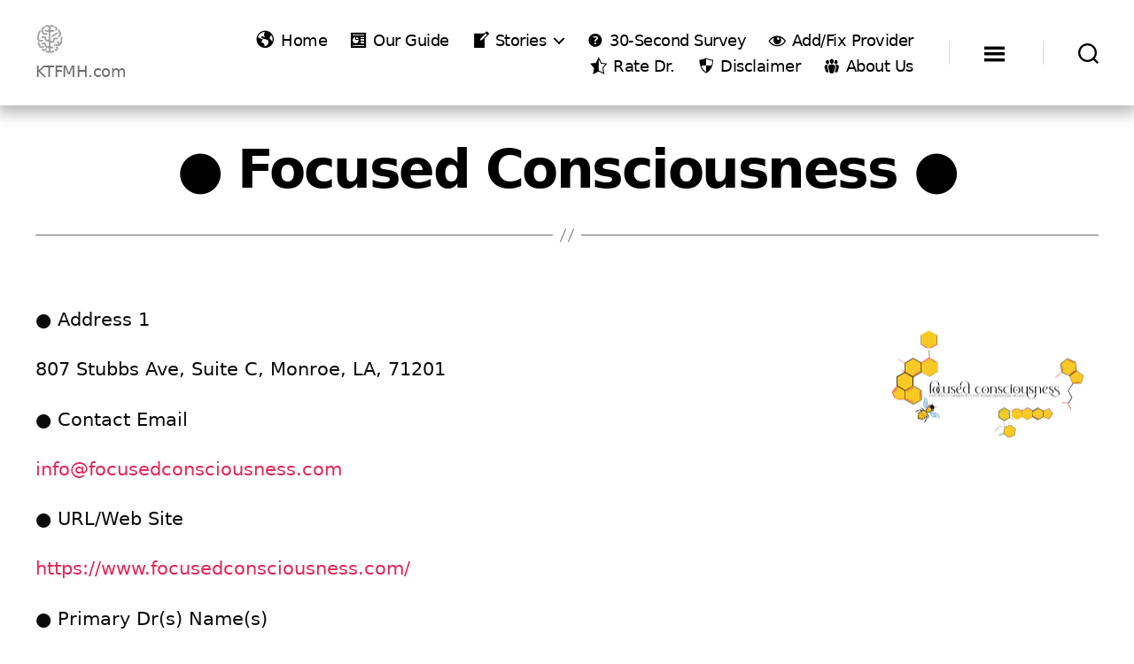

--- FILE ---
content_type: text/html; charset=UTF-8
request_url: https://ketaminetherapyformentalhealth.com/%E2%97%8F-focused-consciousness-%E2%97%8F/
body_size: 65343
content:
<!DOCTYPE html>

<html class="no-js" lang="en-US">

	<head>

		<meta charset="UTF-8">
		<meta name="viewport" content="width=device-width, initial-scale=1.0">

		<link rel="profile" href="https://gmpg.org/xfn/11">

		<meta name='robots' content='index, follow, max-image-preview:large, max-snippet:-1, max-video-preview:-1' />

	<!-- This site is optimized with the Yoast SEO Premium plugin v24.9 (Yoast SEO v26.8) - https://yoast.com/product/yoast-seo-premium-wordpress/ -->
	<title>● Focused Consciousness ● - Ketamine Saved Me!</title>
	<meta name="description" content="● Focused Consciousness ●" />
	<link rel="canonical" href="https://ketaminetherapyformentalhealth.com/●-focused-consciousness-●/" />
	<meta property="og:locale" content="en_US" />
	<meta property="og:type" content="article" />
	<meta property="og:title" content="● Focused Consciousness ●" />
	<meta property="og:description" content="● Focused Consciousness ●" />
	<meta property="og:url" content="https://ketaminetherapyformentalhealth.com/●-focused-consciousness-●/" />
	<meta property="og:site_name" content="Ketamine Saved Me!" />
	<meta property="article:publisher" content="https://www.facebook.com/people/Ketamine-Therapy-for-Mental-Health/61550932530016/" />
	<meta property="article:modified_time" content="2023-11-22T17:40:21+00:00" />
	<meta property="og:image" content="https://ketaminetherapyformentalhealth.com/wp-content/uploads/2023/11/ff-cf167ba1270c481db296a83524767050-ff-FC_FullLogo_RGB_lrg_1000px_whitebckgrnd.jpg" />
	<script type="application/ld+json" class="yoast-schema-graph">{"@context":"https://schema.org","@graph":[{"@type":"WebPage","@id":"https://ketaminetherapyformentalhealth.com/%e2%97%8f-focused-consciousness-%e2%97%8f/","url":"https://ketaminetherapyformentalhealth.com/%e2%97%8f-focused-consciousness-%e2%97%8f/","name":"● Focused Consciousness ● - Ketamine Saved Me!","isPartOf":{"@id":"https://ketaminetherapyformentalhealth.com/#website"},"primaryImageOfPage":{"@id":"https://ketaminetherapyformentalhealth.com/%e2%97%8f-focused-consciousness-%e2%97%8f/#primaryimage"},"image":{"@id":"https://ketaminetherapyformentalhealth.com/%e2%97%8f-focused-consciousness-%e2%97%8f/#primaryimage"},"thumbnailUrl":"https://ketaminetherapyformentalhealth.com/wp-content/uploads/2023/11/ff-cf167ba1270c481db296a83524767050-ff-FC_FullLogo_RGB_lrg_1000px_whitebckgrnd.jpg","datePublished":"2023-11-22T17:40:05+00:00","dateModified":"2023-11-22T17:40:21+00:00","description":"● Focused Consciousness ●","inLanguage":"en-US","potentialAction":[{"@type":"ReadAction","target":["https://ketaminetherapyformentalhealth.com/%e2%97%8f-focused-consciousness-%e2%97%8f/"]}]},{"@type":"ImageObject","inLanguage":"en-US","@id":"https://ketaminetherapyformentalhealth.com/%e2%97%8f-focused-consciousness-%e2%97%8f/#primaryimage","url":"https://ketaminetherapyformentalhealth.com/wp-content/uploads/2023/11/ff-cf167ba1270c481db296a83524767050-ff-FC_FullLogo_RGB_lrg_1000px_whitebckgrnd.jpg","contentUrl":"https://ketaminetherapyformentalhealth.com/wp-content/uploads/2023/11/ff-cf167ba1270c481db296a83524767050-ff-FC_FullLogo_RGB_lrg_1000px_whitebckgrnd.jpg","width":1000,"height":617},{"@type":"WebSite","@id":"https://ketaminetherapyformentalhealth.com/#website","url":"https://ketaminetherapyformentalhealth.com/","name":"Ketamine Therapy For Mental Health","description":"KTFMH.com","publisher":{"@id":"https://ketaminetherapyformentalhealth.com/#organization"},"alternateName":"Ketamine Therapy For Mental Health","potentialAction":[{"@type":"SearchAction","target":{"@type":"EntryPoint","urlTemplate":"https://ketaminetherapyformentalhealth.com/?s={search_term_string}"},"query-input":{"@type":"PropertyValueSpecification","valueRequired":true,"valueName":"search_term_string"}}],"inLanguage":"en-US"},{"@type":"Organization","@id":"https://ketaminetherapyformentalhealth.com/#organization","name":"Ketamine Therapy For Mental Health","alternateName":"KTFMH","url":"https://ketaminetherapyformentalhealth.com/","logo":{"@type":"ImageObject","inLanguage":"en-US","@id":"https://ketaminetherapyformentalhealth.com/#/schema/logo/image/","url":"https://ketaminetherapyformentalhealth.com/wp-content/uploads/2023/03/cropped-ketamine-saved-me-logo-e1680452613621-2.png","contentUrl":"https://ketaminetherapyformentalhealth.com/wp-content/uploads/2023/03/cropped-ketamine-saved-me-logo-e1680452613621-2.png","width":64,"height":64,"caption":"Ketamine Therapy For Mental Health"},"image":{"@id":"https://ketaminetherapyformentalhealth.com/#/schema/logo/image/"},"sameAs":["https://www.facebook.com/people/Ketamine-Therapy-for-Mental-Health/61550932530016/"]}]}</script>
	<!-- / Yoast SEO Premium plugin. -->


<link rel='dns-prefetch' href='//code.responsivevoice.org' />
<link rel='dns-prefetch' href='//www.googletagmanager.com' />
		<!-- This site uses the Google Analytics by MonsterInsights plugin v9.11.1 - Using Analytics tracking - https://www.monsterinsights.com/ -->
							<script src="//www.googletagmanager.com/gtag/js?id=G-2S24NCSE6R"  data-cfasync="false" data-wpfc-render="false" async></script>
			<script data-cfasync="false" data-wpfc-render="false">
				var mi_version = '9.11.1';
				var mi_track_user = true;
				var mi_no_track_reason = '';
								var MonsterInsightsDefaultLocations = {"page_location":"https:\/\/ketaminetherapyformentalhealth.com\/%E2%97%8F-focused-consciousness-%E2%97%8F\/"};
								if ( typeof MonsterInsightsPrivacyGuardFilter === 'function' ) {
					var MonsterInsightsLocations = (typeof MonsterInsightsExcludeQuery === 'object') ? MonsterInsightsPrivacyGuardFilter( MonsterInsightsExcludeQuery ) : MonsterInsightsPrivacyGuardFilter( MonsterInsightsDefaultLocations );
				} else {
					var MonsterInsightsLocations = (typeof MonsterInsightsExcludeQuery === 'object') ? MonsterInsightsExcludeQuery : MonsterInsightsDefaultLocations;
				}

								var disableStrs = [
										'ga-disable-G-2S24NCSE6R',
									];

				/* Function to detect opted out users */
				function __gtagTrackerIsOptedOut() {
					for (var index = 0; index < disableStrs.length; index++) {
						if (document.cookie.indexOf(disableStrs[index] + '=true') > -1) {
							return true;
						}
					}

					return false;
				}

				/* Disable tracking if the opt-out cookie exists. */
				if (__gtagTrackerIsOptedOut()) {
					for (var index = 0; index < disableStrs.length; index++) {
						window[disableStrs[index]] = true;
					}
				}

				/* Opt-out function */
				function __gtagTrackerOptout() {
					for (var index = 0; index < disableStrs.length; index++) {
						document.cookie = disableStrs[index] + '=true; expires=Thu, 31 Dec 2099 23:59:59 UTC; path=/';
						window[disableStrs[index]] = true;
					}
				}

				if ('undefined' === typeof gaOptout) {
					function gaOptout() {
						__gtagTrackerOptout();
					}
				}
								window.dataLayer = window.dataLayer || [];

				window.MonsterInsightsDualTracker = {
					helpers: {},
					trackers: {},
				};
				if (mi_track_user) {
					function __gtagDataLayer() {
						dataLayer.push(arguments);
					}

					function __gtagTracker(type, name, parameters) {
						if (!parameters) {
							parameters = {};
						}

						if (parameters.send_to) {
							__gtagDataLayer.apply(null, arguments);
							return;
						}

						if (type === 'event') {
														parameters.send_to = monsterinsights_frontend.v4_id;
							var hookName = name;
							if (typeof parameters['event_category'] !== 'undefined') {
								hookName = parameters['event_category'] + ':' + name;
							}

							if (typeof MonsterInsightsDualTracker.trackers[hookName] !== 'undefined') {
								MonsterInsightsDualTracker.trackers[hookName](parameters);
							} else {
								__gtagDataLayer('event', name, parameters);
							}
							
						} else {
							__gtagDataLayer.apply(null, arguments);
						}
					}

					__gtagTracker('js', new Date());
					__gtagTracker('set', {
						'developer_id.dZGIzZG': true,
											});
					if ( MonsterInsightsLocations.page_location ) {
						__gtagTracker('set', MonsterInsightsLocations);
					}
										__gtagTracker('config', 'G-2S24NCSE6R', {"forceSSL":"true","link_attribution":"true"} );
										window.gtag = __gtagTracker;										(function () {
						/* https://developers.google.com/analytics/devguides/collection/analyticsjs/ */
						/* ga and __gaTracker compatibility shim. */
						var noopfn = function () {
							return null;
						};
						var newtracker = function () {
							return new Tracker();
						};
						var Tracker = function () {
							return null;
						};
						var p = Tracker.prototype;
						p.get = noopfn;
						p.set = noopfn;
						p.send = function () {
							var args = Array.prototype.slice.call(arguments);
							args.unshift('send');
							__gaTracker.apply(null, args);
						};
						var __gaTracker = function () {
							var len = arguments.length;
							if (len === 0) {
								return;
							}
							var f = arguments[len - 1];
							if (typeof f !== 'object' || f === null || typeof f.hitCallback !== 'function') {
								if ('send' === arguments[0]) {
									var hitConverted, hitObject = false, action;
									if ('event' === arguments[1]) {
										if ('undefined' !== typeof arguments[3]) {
											hitObject = {
												'eventAction': arguments[3],
												'eventCategory': arguments[2],
												'eventLabel': arguments[4],
												'value': arguments[5] ? arguments[5] : 1,
											}
										}
									}
									if ('pageview' === arguments[1]) {
										if ('undefined' !== typeof arguments[2]) {
											hitObject = {
												'eventAction': 'page_view',
												'page_path': arguments[2],
											}
										}
									}
									if (typeof arguments[2] === 'object') {
										hitObject = arguments[2];
									}
									if (typeof arguments[5] === 'object') {
										Object.assign(hitObject, arguments[5]);
									}
									if ('undefined' !== typeof arguments[1].hitType) {
										hitObject = arguments[1];
										if ('pageview' === hitObject.hitType) {
											hitObject.eventAction = 'page_view';
										}
									}
									if (hitObject) {
										action = 'timing' === arguments[1].hitType ? 'timing_complete' : hitObject.eventAction;
										hitConverted = mapArgs(hitObject);
										__gtagTracker('event', action, hitConverted);
									}
								}
								return;
							}

							function mapArgs(args) {
								var arg, hit = {};
								var gaMap = {
									'eventCategory': 'event_category',
									'eventAction': 'event_action',
									'eventLabel': 'event_label',
									'eventValue': 'event_value',
									'nonInteraction': 'non_interaction',
									'timingCategory': 'event_category',
									'timingVar': 'name',
									'timingValue': 'value',
									'timingLabel': 'event_label',
									'page': 'page_path',
									'location': 'page_location',
									'title': 'page_title',
									'referrer' : 'page_referrer',
								};
								for (arg in args) {
																		if (!(!args.hasOwnProperty(arg) || !gaMap.hasOwnProperty(arg))) {
										hit[gaMap[arg]] = args[arg];
									} else {
										hit[arg] = args[arg];
									}
								}
								return hit;
							}

							try {
								f.hitCallback();
							} catch (ex) {
							}
						};
						__gaTracker.create = newtracker;
						__gaTracker.getByName = newtracker;
						__gaTracker.getAll = function () {
							return [];
						};
						__gaTracker.remove = noopfn;
						__gaTracker.loaded = true;
						window['__gaTracker'] = __gaTracker;
					})();
									} else {
										console.log("");
					(function () {
						function __gtagTracker() {
							return null;
						}

						window['__gtagTracker'] = __gtagTracker;
						window['gtag'] = __gtagTracker;
					})();
									}
			</script>
							<!-- / Google Analytics by MonsterInsights -->
		<style id='wp-img-auto-sizes-contain-inline-css'>
img:is([sizes=auto i],[sizes^="auto," i]){contain-intrinsic-size:3000px 1500px}
/*# sourceURL=wp-img-auto-sizes-contain-inline-css */
</style>
<link rel='stylesheet' id='wp-statistics-widgets/blocks-style-css' href='https://ketaminetherapyformentalhealth.com/wp-content/plugins/wp-statistics-widgets/assets//css/blocks.css?ver=92904e58e981a98b4ea0a1f8aa6349bc' media='all' />
<link rel='stylesheet' id='dashicons-css' href='https://ketaminetherapyformentalhealth.com/wp-includes/css/dashicons.min.css?ver=92904e58e981a98b4ea0a1f8aa6349bc' media='all' />
<link rel='stylesheet' id='elusive-css' href='https://ketaminetherapyformentalhealth.com/wp-content/plugins/menu-icons/vendor/codeinwp/icon-picker/css/types/elusive.min.css?ver=2.0' media='all' />
<link rel='stylesheet' id='menu-icon-font-awesome-css' href='https://ketaminetherapyformentalhealth.com/wp-content/plugins/menu-icons/css/fontawesome/css/all.min.css?ver=5.15.4' media='all' />
<link rel='stylesheet' id='foundation-icons-css' href='https://ketaminetherapyformentalhealth.com/wp-content/plugins/menu-icons/vendor/codeinwp/icon-picker/css/types/foundation-icons.min.css?ver=3.0' media='all' />
<link rel='stylesheet' id='genericons-css' href='https://ketaminetherapyformentalhealth.com/wp-content/plugins/menu-icons/vendor/codeinwp/icon-picker/css/types/genericons.min.css?ver=3.4' media='all' />
<link rel='stylesheet' id='menu-icons-extra-css' href='https://ketaminetherapyformentalhealth.com/wp-content/plugins/menu-icons/css/extra.min.css?ver=0.13.20' media='all' />
<style id='wp-block-library-inline-css'>
:root{--wp-block-synced-color:#7a00df;--wp-block-synced-color--rgb:122,0,223;--wp-bound-block-color:var(--wp-block-synced-color);--wp-editor-canvas-background:#ddd;--wp-admin-theme-color:#007cba;--wp-admin-theme-color--rgb:0,124,186;--wp-admin-theme-color-darker-10:#006ba1;--wp-admin-theme-color-darker-10--rgb:0,107,160.5;--wp-admin-theme-color-darker-20:#005a87;--wp-admin-theme-color-darker-20--rgb:0,90,135;--wp-admin-border-width-focus:2px}@media (min-resolution:192dpi){:root{--wp-admin-border-width-focus:1.5px}}.wp-element-button{cursor:pointer}:root .has-very-light-gray-background-color{background-color:#eee}:root .has-very-dark-gray-background-color{background-color:#313131}:root .has-very-light-gray-color{color:#eee}:root .has-very-dark-gray-color{color:#313131}:root .has-vivid-green-cyan-to-vivid-cyan-blue-gradient-background{background:linear-gradient(135deg,#00d084,#0693e3)}:root .has-purple-crush-gradient-background{background:linear-gradient(135deg,#34e2e4,#4721fb 50%,#ab1dfe)}:root .has-hazy-dawn-gradient-background{background:linear-gradient(135deg,#faaca8,#dad0ec)}:root .has-subdued-olive-gradient-background{background:linear-gradient(135deg,#fafae1,#67a671)}:root .has-atomic-cream-gradient-background{background:linear-gradient(135deg,#fdd79a,#004a59)}:root .has-nightshade-gradient-background{background:linear-gradient(135deg,#330968,#31cdcf)}:root .has-midnight-gradient-background{background:linear-gradient(135deg,#020381,#2874fc)}:root{--wp--preset--font-size--normal:16px;--wp--preset--font-size--huge:42px}.has-regular-font-size{font-size:1em}.has-larger-font-size{font-size:2.625em}.has-normal-font-size{font-size:var(--wp--preset--font-size--normal)}.has-huge-font-size{font-size:var(--wp--preset--font-size--huge)}.has-text-align-center{text-align:center}.has-text-align-left{text-align:left}.has-text-align-right{text-align:right}.has-fit-text{white-space:nowrap!important}#end-resizable-editor-section{display:none}.aligncenter{clear:both}.items-justified-left{justify-content:flex-start}.items-justified-center{justify-content:center}.items-justified-right{justify-content:flex-end}.items-justified-space-between{justify-content:space-between}.screen-reader-text{border:0;clip-path:inset(50%);height:1px;margin:-1px;overflow:hidden;padding:0;position:absolute;width:1px;word-wrap:normal!important}.screen-reader-text:focus{background-color:#ddd;clip-path:none;color:#444;display:block;font-size:1em;height:auto;left:5px;line-height:normal;padding:15px 23px 14px;text-decoration:none;top:5px;width:auto;z-index:100000}html :where(.has-border-color){border-style:solid}html :where([style*=border-top-color]){border-top-style:solid}html :where([style*=border-right-color]){border-right-style:solid}html :where([style*=border-bottom-color]){border-bottom-style:solid}html :where([style*=border-left-color]){border-left-style:solid}html :where([style*=border-width]){border-style:solid}html :where([style*=border-top-width]){border-top-style:solid}html :where([style*=border-right-width]){border-right-style:solid}html :where([style*=border-bottom-width]){border-bottom-style:solid}html :where([style*=border-left-width]){border-left-style:solid}html :where(img[class*=wp-image-]){height:auto;max-width:100%}:where(figure){margin:0 0 1em}html :where(.is-position-sticky){--wp-admin--admin-bar--position-offset:var(--wp-admin--admin-bar--height,0px)}@media screen and (max-width:600px){html :where(.is-position-sticky){--wp-admin--admin-bar--position-offset:0px}}

/*# sourceURL=wp-block-library-inline-css */
</style><style id='wp-block-image-inline-css'>
.wp-block-image>a,.wp-block-image>figure>a{display:inline-block}.wp-block-image img{box-sizing:border-box;height:auto;max-width:100%;vertical-align:bottom}@media not (prefers-reduced-motion){.wp-block-image img.hide{visibility:hidden}.wp-block-image img.show{animation:show-content-image .4s}}.wp-block-image[style*=border-radius] img,.wp-block-image[style*=border-radius]>a{border-radius:inherit}.wp-block-image.has-custom-border img{box-sizing:border-box}.wp-block-image.aligncenter{text-align:center}.wp-block-image.alignfull>a,.wp-block-image.alignwide>a{width:100%}.wp-block-image.alignfull img,.wp-block-image.alignwide img{height:auto;width:100%}.wp-block-image .aligncenter,.wp-block-image .alignleft,.wp-block-image .alignright,.wp-block-image.aligncenter,.wp-block-image.alignleft,.wp-block-image.alignright{display:table}.wp-block-image .aligncenter>figcaption,.wp-block-image .alignleft>figcaption,.wp-block-image .alignright>figcaption,.wp-block-image.aligncenter>figcaption,.wp-block-image.alignleft>figcaption,.wp-block-image.alignright>figcaption{caption-side:bottom;display:table-caption}.wp-block-image .alignleft{float:left;margin:.5em 1em .5em 0}.wp-block-image .alignright{float:right;margin:.5em 0 .5em 1em}.wp-block-image .aligncenter{margin-left:auto;margin-right:auto}.wp-block-image :where(figcaption){margin-bottom:1em;margin-top:.5em}.wp-block-image.is-style-circle-mask img{border-radius:9999px}@supports ((-webkit-mask-image:none) or (mask-image:none)) or (-webkit-mask-image:none){.wp-block-image.is-style-circle-mask img{border-radius:0;-webkit-mask-image:url('data:image/svg+xml;utf8,<svg viewBox="0 0 100 100" xmlns="http://www.w3.org/2000/svg"><circle cx="50" cy="50" r="50"/></svg>');mask-image:url('data:image/svg+xml;utf8,<svg viewBox="0 0 100 100" xmlns="http://www.w3.org/2000/svg"><circle cx="50" cy="50" r="50"/></svg>');mask-mode:alpha;-webkit-mask-position:center;mask-position:center;-webkit-mask-repeat:no-repeat;mask-repeat:no-repeat;-webkit-mask-size:contain;mask-size:contain}}:root :where(.wp-block-image.is-style-rounded img,.wp-block-image .is-style-rounded img){border-radius:9999px}.wp-block-image figure{margin:0}.wp-lightbox-container{display:flex;flex-direction:column;position:relative}.wp-lightbox-container img{cursor:zoom-in}.wp-lightbox-container img:hover+button{opacity:1}.wp-lightbox-container button{align-items:center;backdrop-filter:blur(16px) saturate(180%);background-color:#5a5a5a40;border:none;border-radius:4px;cursor:zoom-in;display:flex;height:20px;justify-content:center;opacity:0;padding:0;position:absolute;right:16px;text-align:center;top:16px;width:20px;z-index:100}@media not (prefers-reduced-motion){.wp-lightbox-container button{transition:opacity .2s ease}}.wp-lightbox-container button:focus-visible{outline:3px auto #5a5a5a40;outline:3px auto -webkit-focus-ring-color;outline-offset:3px}.wp-lightbox-container button:hover{cursor:pointer;opacity:1}.wp-lightbox-container button:focus{opacity:1}.wp-lightbox-container button:focus,.wp-lightbox-container button:hover,.wp-lightbox-container button:not(:hover):not(:active):not(.has-background){background-color:#5a5a5a40;border:none}.wp-lightbox-overlay{box-sizing:border-box;cursor:zoom-out;height:100vh;left:0;overflow:hidden;position:fixed;top:0;visibility:hidden;width:100%;z-index:100000}.wp-lightbox-overlay .close-button{align-items:center;cursor:pointer;display:flex;justify-content:center;min-height:40px;min-width:40px;padding:0;position:absolute;right:calc(env(safe-area-inset-right) + 16px);top:calc(env(safe-area-inset-top) + 16px);z-index:5000000}.wp-lightbox-overlay .close-button:focus,.wp-lightbox-overlay .close-button:hover,.wp-lightbox-overlay .close-button:not(:hover):not(:active):not(.has-background){background:none;border:none}.wp-lightbox-overlay .lightbox-image-container{height:var(--wp--lightbox-container-height);left:50%;overflow:hidden;position:absolute;top:50%;transform:translate(-50%,-50%);transform-origin:top left;width:var(--wp--lightbox-container-width);z-index:9999999999}.wp-lightbox-overlay .wp-block-image{align-items:center;box-sizing:border-box;display:flex;height:100%;justify-content:center;margin:0;position:relative;transform-origin:0 0;width:100%;z-index:3000000}.wp-lightbox-overlay .wp-block-image img{height:var(--wp--lightbox-image-height);min-height:var(--wp--lightbox-image-height);min-width:var(--wp--lightbox-image-width);width:var(--wp--lightbox-image-width)}.wp-lightbox-overlay .wp-block-image figcaption{display:none}.wp-lightbox-overlay button{background:none;border:none}.wp-lightbox-overlay .scrim{background-color:#fff;height:100%;opacity:.9;position:absolute;width:100%;z-index:2000000}.wp-lightbox-overlay.active{visibility:visible}@media not (prefers-reduced-motion){.wp-lightbox-overlay.active{animation:turn-on-visibility .25s both}.wp-lightbox-overlay.active img{animation:turn-on-visibility .35s both}.wp-lightbox-overlay.show-closing-animation:not(.active){animation:turn-off-visibility .35s both}.wp-lightbox-overlay.show-closing-animation:not(.active) img{animation:turn-off-visibility .25s both}.wp-lightbox-overlay.zoom.active{animation:none;opacity:1;visibility:visible}.wp-lightbox-overlay.zoom.active .lightbox-image-container{animation:lightbox-zoom-in .4s}.wp-lightbox-overlay.zoom.active .lightbox-image-container img{animation:none}.wp-lightbox-overlay.zoom.active .scrim{animation:turn-on-visibility .4s forwards}.wp-lightbox-overlay.zoom.show-closing-animation:not(.active){animation:none}.wp-lightbox-overlay.zoom.show-closing-animation:not(.active) .lightbox-image-container{animation:lightbox-zoom-out .4s}.wp-lightbox-overlay.zoom.show-closing-animation:not(.active) .lightbox-image-container img{animation:none}.wp-lightbox-overlay.zoom.show-closing-animation:not(.active) .scrim{animation:turn-off-visibility .4s forwards}}@keyframes show-content-image{0%{visibility:hidden}99%{visibility:hidden}to{visibility:visible}}@keyframes turn-on-visibility{0%{opacity:0}to{opacity:1}}@keyframes turn-off-visibility{0%{opacity:1;visibility:visible}99%{opacity:0;visibility:visible}to{opacity:0;visibility:hidden}}@keyframes lightbox-zoom-in{0%{transform:translate(calc((-100vw + var(--wp--lightbox-scrollbar-width))/2 + var(--wp--lightbox-initial-left-position)),calc(-50vh + var(--wp--lightbox-initial-top-position))) scale(var(--wp--lightbox-scale))}to{transform:translate(-50%,-50%) scale(1)}}@keyframes lightbox-zoom-out{0%{transform:translate(-50%,-50%) scale(1);visibility:visible}99%{visibility:visible}to{transform:translate(calc((-100vw + var(--wp--lightbox-scrollbar-width))/2 + var(--wp--lightbox-initial-left-position)),calc(-50vh + var(--wp--lightbox-initial-top-position))) scale(var(--wp--lightbox-scale));visibility:hidden}}
/*# sourceURL=https://ketaminetherapyformentalhealth.com/wp-includes/blocks/image/style.min.css */
</style>
<style id='wp-block-list-inline-css'>
ol,ul{box-sizing:border-box}:root :where(.wp-block-list.has-background){padding:1.25em 2.375em}
/*# sourceURL=https://ketaminetherapyformentalhealth.com/wp-includes/blocks/list/style.min.css */
</style>
<style id='wp-block-paragraph-inline-css'>
.is-small-text{font-size:.875em}.is-regular-text{font-size:1em}.is-large-text{font-size:2.25em}.is-larger-text{font-size:3em}.has-drop-cap:not(:focus):first-letter{float:left;font-size:8.4em;font-style:normal;font-weight:100;line-height:.68;margin:.05em .1em 0 0;text-transform:uppercase}body.rtl .has-drop-cap:not(:focus):first-letter{float:none;margin-left:.1em}p.has-drop-cap.has-background{overflow:hidden}:root :where(p.has-background){padding:1.25em 2.375em}:where(p.has-text-color:not(.has-link-color)) a{color:inherit}p.has-text-align-left[style*="writing-mode:vertical-lr"],p.has-text-align-right[style*="writing-mode:vertical-rl"]{rotate:180deg}
/*# sourceURL=https://ketaminetherapyformentalhealth.com/wp-includes/blocks/paragraph/style.min.css */
</style>
<style id='wp-block-separator-inline-css'>
@charset "UTF-8";.wp-block-separator{border:none;border-top:2px solid}:root :where(.wp-block-separator.is-style-dots){height:auto;line-height:1;text-align:center}:root :where(.wp-block-separator.is-style-dots):before{color:currentColor;content:"···";font-family:serif;font-size:1.5em;letter-spacing:2em;padding-left:2em}.wp-block-separator.is-style-dots{background:none!important;border:none!important}
/*# sourceURL=https://ketaminetherapyformentalhealth.com/wp-includes/blocks/separator/style.min.css */
</style>
<style id='global-styles-inline-css'>
:root{--wp--preset--aspect-ratio--square: 1;--wp--preset--aspect-ratio--4-3: 4/3;--wp--preset--aspect-ratio--3-4: 3/4;--wp--preset--aspect-ratio--3-2: 3/2;--wp--preset--aspect-ratio--2-3: 2/3;--wp--preset--aspect-ratio--16-9: 16/9;--wp--preset--aspect-ratio--9-16: 9/16;--wp--preset--color--black: #000000;--wp--preset--color--cyan-bluish-gray: #abb8c3;--wp--preset--color--white: #ffffff;--wp--preset--color--pale-pink: #f78da7;--wp--preset--color--vivid-red: #cf2e2e;--wp--preset--color--luminous-vivid-orange: #ff6900;--wp--preset--color--luminous-vivid-amber: #fcb900;--wp--preset--color--light-green-cyan: #7bdcb5;--wp--preset--color--vivid-green-cyan: #00d084;--wp--preset--color--pale-cyan-blue: #8ed1fc;--wp--preset--color--vivid-cyan-blue: #0693e3;--wp--preset--color--vivid-purple: #9b51e0;--wp--preset--color--accent: #e22658;--wp--preset--color--primary: #000000;--wp--preset--color--secondary: #6d6d6d;--wp--preset--color--subtle-background: #dbdbdb;--wp--preset--color--background: #ffffff;--wp--preset--gradient--vivid-cyan-blue-to-vivid-purple: linear-gradient(135deg,rgb(6,147,227) 0%,rgb(155,81,224) 100%);--wp--preset--gradient--light-green-cyan-to-vivid-green-cyan: linear-gradient(135deg,rgb(122,220,180) 0%,rgb(0,208,130) 100%);--wp--preset--gradient--luminous-vivid-amber-to-luminous-vivid-orange: linear-gradient(135deg,rgb(252,185,0) 0%,rgb(255,105,0) 100%);--wp--preset--gradient--luminous-vivid-orange-to-vivid-red: linear-gradient(135deg,rgb(255,105,0) 0%,rgb(207,46,46) 100%);--wp--preset--gradient--very-light-gray-to-cyan-bluish-gray: linear-gradient(135deg,rgb(238,238,238) 0%,rgb(169,184,195) 100%);--wp--preset--gradient--cool-to-warm-spectrum: linear-gradient(135deg,rgb(74,234,220) 0%,rgb(151,120,209) 20%,rgb(207,42,186) 40%,rgb(238,44,130) 60%,rgb(251,105,98) 80%,rgb(254,248,76) 100%);--wp--preset--gradient--blush-light-purple: linear-gradient(135deg,rgb(255,206,236) 0%,rgb(152,150,240) 100%);--wp--preset--gradient--blush-bordeaux: linear-gradient(135deg,rgb(254,205,165) 0%,rgb(254,45,45) 50%,rgb(107,0,62) 100%);--wp--preset--gradient--luminous-dusk: linear-gradient(135deg,rgb(255,203,112) 0%,rgb(199,81,192) 50%,rgb(65,88,208) 100%);--wp--preset--gradient--pale-ocean: linear-gradient(135deg,rgb(255,245,203) 0%,rgb(182,227,212) 50%,rgb(51,167,181) 100%);--wp--preset--gradient--electric-grass: linear-gradient(135deg,rgb(202,248,128) 0%,rgb(113,206,126) 100%);--wp--preset--gradient--midnight: linear-gradient(135deg,rgb(2,3,129) 0%,rgb(40,116,252) 100%);--wp--preset--font-size--small: 18px;--wp--preset--font-size--medium: 20px;--wp--preset--font-size--large: 26.25px;--wp--preset--font-size--x-large: 42px;--wp--preset--font-size--normal: 21px;--wp--preset--font-size--larger: 32px;--wp--preset--spacing--20: 0.44rem;--wp--preset--spacing--30: 0.67rem;--wp--preset--spacing--40: 1rem;--wp--preset--spacing--50: 1.5rem;--wp--preset--spacing--60: 2.25rem;--wp--preset--spacing--70: 3.38rem;--wp--preset--spacing--80: 5.06rem;--wp--preset--shadow--natural: 6px 6px 9px rgba(0, 0, 0, 0.2);--wp--preset--shadow--deep: 12px 12px 50px rgba(0, 0, 0, 0.4);--wp--preset--shadow--sharp: 6px 6px 0px rgba(0, 0, 0, 0.2);--wp--preset--shadow--outlined: 6px 6px 0px -3px rgb(255, 255, 255), 6px 6px rgb(0, 0, 0);--wp--preset--shadow--crisp: 6px 6px 0px rgb(0, 0, 0);}:where(.is-layout-flex){gap: 0.5em;}:where(.is-layout-grid){gap: 0.5em;}body .is-layout-flex{display: flex;}.is-layout-flex{flex-wrap: wrap;align-items: center;}.is-layout-flex > :is(*, div){margin: 0;}body .is-layout-grid{display: grid;}.is-layout-grid > :is(*, div){margin: 0;}:where(.wp-block-columns.is-layout-flex){gap: 2em;}:where(.wp-block-columns.is-layout-grid){gap: 2em;}:where(.wp-block-post-template.is-layout-flex){gap: 1.25em;}:where(.wp-block-post-template.is-layout-grid){gap: 1.25em;}.has-black-color{color: var(--wp--preset--color--black) !important;}.has-cyan-bluish-gray-color{color: var(--wp--preset--color--cyan-bluish-gray) !important;}.has-white-color{color: var(--wp--preset--color--white) !important;}.has-pale-pink-color{color: var(--wp--preset--color--pale-pink) !important;}.has-vivid-red-color{color: var(--wp--preset--color--vivid-red) !important;}.has-luminous-vivid-orange-color{color: var(--wp--preset--color--luminous-vivid-orange) !important;}.has-luminous-vivid-amber-color{color: var(--wp--preset--color--luminous-vivid-amber) !important;}.has-light-green-cyan-color{color: var(--wp--preset--color--light-green-cyan) !important;}.has-vivid-green-cyan-color{color: var(--wp--preset--color--vivid-green-cyan) !important;}.has-pale-cyan-blue-color{color: var(--wp--preset--color--pale-cyan-blue) !important;}.has-vivid-cyan-blue-color{color: var(--wp--preset--color--vivid-cyan-blue) !important;}.has-vivid-purple-color{color: var(--wp--preset--color--vivid-purple) !important;}.has-black-background-color{background-color: var(--wp--preset--color--black) !important;}.has-cyan-bluish-gray-background-color{background-color: var(--wp--preset--color--cyan-bluish-gray) !important;}.has-white-background-color{background-color: var(--wp--preset--color--white) !important;}.has-pale-pink-background-color{background-color: var(--wp--preset--color--pale-pink) !important;}.has-vivid-red-background-color{background-color: var(--wp--preset--color--vivid-red) !important;}.has-luminous-vivid-orange-background-color{background-color: var(--wp--preset--color--luminous-vivid-orange) !important;}.has-luminous-vivid-amber-background-color{background-color: var(--wp--preset--color--luminous-vivid-amber) !important;}.has-light-green-cyan-background-color{background-color: var(--wp--preset--color--light-green-cyan) !important;}.has-vivid-green-cyan-background-color{background-color: var(--wp--preset--color--vivid-green-cyan) !important;}.has-pale-cyan-blue-background-color{background-color: var(--wp--preset--color--pale-cyan-blue) !important;}.has-vivid-cyan-blue-background-color{background-color: var(--wp--preset--color--vivid-cyan-blue) !important;}.has-vivid-purple-background-color{background-color: var(--wp--preset--color--vivid-purple) !important;}.has-black-border-color{border-color: var(--wp--preset--color--black) !important;}.has-cyan-bluish-gray-border-color{border-color: var(--wp--preset--color--cyan-bluish-gray) !important;}.has-white-border-color{border-color: var(--wp--preset--color--white) !important;}.has-pale-pink-border-color{border-color: var(--wp--preset--color--pale-pink) !important;}.has-vivid-red-border-color{border-color: var(--wp--preset--color--vivid-red) !important;}.has-luminous-vivid-orange-border-color{border-color: var(--wp--preset--color--luminous-vivid-orange) !important;}.has-luminous-vivid-amber-border-color{border-color: var(--wp--preset--color--luminous-vivid-amber) !important;}.has-light-green-cyan-border-color{border-color: var(--wp--preset--color--light-green-cyan) !important;}.has-vivid-green-cyan-border-color{border-color: var(--wp--preset--color--vivid-green-cyan) !important;}.has-pale-cyan-blue-border-color{border-color: var(--wp--preset--color--pale-cyan-blue) !important;}.has-vivid-cyan-blue-border-color{border-color: var(--wp--preset--color--vivid-cyan-blue) !important;}.has-vivid-purple-border-color{border-color: var(--wp--preset--color--vivid-purple) !important;}.has-vivid-cyan-blue-to-vivid-purple-gradient-background{background: var(--wp--preset--gradient--vivid-cyan-blue-to-vivid-purple) !important;}.has-light-green-cyan-to-vivid-green-cyan-gradient-background{background: var(--wp--preset--gradient--light-green-cyan-to-vivid-green-cyan) !important;}.has-luminous-vivid-amber-to-luminous-vivid-orange-gradient-background{background: var(--wp--preset--gradient--luminous-vivid-amber-to-luminous-vivid-orange) !important;}.has-luminous-vivid-orange-to-vivid-red-gradient-background{background: var(--wp--preset--gradient--luminous-vivid-orange-to-vivid-red) !important;}.has-very-light-gray-to-cyan-bluish-gray-gradient-background{background: var(--wp--preset--gradient--very-light-gray-to-cyan-bluish-gray) !important;}.has-cool-to-warm-spectrum-gradient-background{background: var(--wp--preset--gradient--cool-to-warm-spectrum) !important;}.has-blush-light-purple-gradient-background{background: var(--wp--preset--gradient--blush-light-purple) !important;}.has-blush-bordeaux-gradient-background{background: var(--wp--preset--gradient--blush-bordeaux) !important;}.has-luminous-dusk-gradient-background{background: var(--wp--preset--gradient--luminous-dusk) !important;}.has-pale-ocean-gradient-background{background: var(--wp--preset--gradient--pale-ocean) !important;}.has-electric-grass-gradient-background{background: var(--wp--preset--gradient--electric-grass) !important;}.has-midnight-gradient-background{background: var(--wp--preset--gradient--midnight) !important;}.has-small-font-size{font-size: var(--wp--preset--font-size--small) !important;}.has-medium-font-size{font-size: var(--wp--preset--font-size--medium) !important;}.has-large-font-size{font-size: var(--wp--preset--font-size--large) !important;}.has-x-large-font-size{font-size: var(--wp--preset--font-size--x-large) !important;}
/*# sourceURL=global-styles-inline-css */
</style>

<style id='classic-theme-styles-inline-css'>
/*! This file is auto-generated */
.wp-block-button__link{color:#fff;background-color:#32373c;border-radius:9999px;box-shadow:none;text-decoration:none;padding:calc(.667em + 2px) calc(1.333em + 2px);font-size:1.125em}.wp-block-file__button{background:#32373c;color:#fff;text-decoration:none}
/*# sourceURL=/wp-includes/css/classic-themes.min.css */
</style>
<style id='dominant-color-styles-inline-css'>
img[data-dominant-color]:not(.has-transparency) { background-color: var(--dominant-color); }
/*# sourceURL=dominant-color-styles-inline-css */
</style>
<link rel='stylesheet' id='font-awesome-5-css' href='https://ketaminetherapyformentalhealth.com/wp-content/plugins/otter-blocks/assets/fontawesome/css/all.min.css?ver=1f3cd78557ad425c7930' media='all' />
<link rel='stylesheet' id='rv-style-css' href='https://ketaminetherapyformentalhealth.com/wp-content/plugins/responsivevoice-text-to-speech/includes/css/responsivevoice.css?ver=92904e58e981a98b4ea0a1f8aa6349bc' media='all' />
<link rel='stylesheet' id='wp-statistics-widgets-css' href='https://ketaminetherapyformentalhealth.com/wp-content/plugins/wp-statistics-widgets/assets/css/style.css?ver=92904e58e981a98b4ea0a1f8aa6349bc' media='all' />
<link rel='stylesheet' id='wp-statistics-widget-blocks-css' href='https://ketaminetherapyformentalhealth.com/wp-content/plugins/wp-statistics-widgets/assets/css/blocks.css?ver=92904e58e981a98b4ea0a1f8aa6349bc' media='all' />
<link rel='stylesheet' id='twentytwenty-style-css' href='https://ketaminetherapyformentalhealth.com/wp-content/themes/twentytwenty/style.css?ver=3.0' media='all' />
<style id='twentytwenty-style-inline-css'>
.color-accent,.color-accent-hover:hover,.color-accent-hover:focus,:root .has-accent-color,.has-drop-cap:not(:focus):first-letter,.wp-block-button.is-style-outline,a { color: #e22658; }blockquote,.border-color-accent,.border-color-accent-hover:hover,.border-color-accent-hover:focus { border-color: #e22658; }button,.button,.faux-button,.wp-block-button__link,.wp-block-file .wp-block-file__button,input[type="button"],input[type="reset"],input[type="submit"],.bg-accent,.bg-accent-hover:hover,.bg-accent-hover:focus,:root .has-accent-background-color,.comment-reply-link { background-color: #e22658; }.fill-children-accent,.fill-children-accent * { fill: #e22658; }:root .has-background-color,button,.button,.faux-button,.wp-block-button__link,.wp-block-file__button,input[type="button"],input[type="reset"],input[type="submit"],.wp-block-button,.comment-reply-link,.has-background.has-primary-background-color:not(.has-text-color),.has-background.has-primary-background-color *:not(.has-text-color),.has-background.has-accent-background-color:not(.has-text-color),.has-background.has-accent-background-color *:not(.has-text-color) { color: #ffffff; }:root .has-background-background-color { background-color: #ffffff; }body,.entry-title a,:root .has-primary-color { color: #000000; }:root .has-primary-background-color { background-color: #000000; }cite,figcaption,.wp-caption-text,.post-meta,.entry-content .wp-block-archives li,.entry-content .wp-block-categories li,.entry-content .wp-block-latest-posts li,.wp-block-latest-comments__comment-date,.wp-block-latest-posts__post-date,.wp-block-embed figcaption,.wp-block-image figcaption,.wp-block-pullquote cite,.comment-metadata,.comment-respond .comment-notes,.comment-respond .logged-in-as,.pagination .dots,.entry-content hr:not(.has-background),hr.styled-separator,:root .has-secondary-color { color: #6d6d6d; }:root .has-secondary-background-color { background-color: #6d6d6d; }pre,fieldset,input,textarea,table,table *,hr { border-color: #dbdbdb; }caption,code,code,kbd,samp,.wp-block-table.is-style-stripes tbody tr:nth-child(odd),:root .has-subtle-background-background-color { background-color: #dbdbdb; }.wp-block-table.is-style-stripes { border-bottom-color: #dbdbdb; }.wp-block-latest-posts.is-grid li { border-top-color: #dbdbdb; }:root .has-subtle-background-color { color: #dbdbdb; }body:not(.overlay-header) .primary-menu > li > a,body:not(.overlay-header) .primary-menu > li > .icon,.modal-menu a,.footer-menu a, .footer-widgets a:where(:not(.wp-block-button__link)),#site-footer .wp-block-button.is-style-outline,.wp-block-pullquote:before,.singular:not(.overlay-header) .entry-header a,.archive-header a,.header-footer-group .color-accent,.header-footer-group .color-accent-hover:hover { color: #e22658; }.social-icons a,#site-footer button:not(.toggle),#site-footer .button,#site-footer .faux-button,#site-footer .wp-block-button__link,#site-footer .wp-block-file__button,#site-footer input[type="button"],#site-footer input[type="reset"],#site-footer input[type="submit"] { background-color: #e22658; }.social-icons a,body:not(.overlay-header) .primary-menu ul,.header-footer-group button,.header-footer-group .button,.header-footer-group .faux-button,.header-footer-group .wp-block-button:not(.is-style-outline) .wp-block-button__link,.header-footer-group .wp-block-file__button,.header-footer-group input[type="button"],.header-footer-group input[type="reset"],.header-footer-group input[type="submit"] { color: #ffffff; }#site-header,.footer-nav-widgets-wrapper,#site-footer,.menu-modal,.menu-modal-inner,.search-modal-inner,.archive-header,.singular .entry-header,.singular .featured-media:before,.wp-block-pullquote:before { background-color: #ffffff; }.header-footer-group,body:not(.overlay-header) #site-header .toggle,.menu-modal .toggle { color: #000000; }body:not(.overlay-header) .primary-menu ul { background-color: #000000; }body:not(.overlay-header) .primary-menu > li > ul:after { border-bottom-color: #000000; }body:not(.overlay-header) .primary-menu ul ul:after { border-left-color: #000000; }.site-description,body:not(.overlay-header) .toggle-inner .toggle-text,.widget .post-date,.widget .rss-date,.widget_archive li,.widget_categories li,.widget cite,.widget_pages li,.widget_meta li,.widget_nav_menu li,.powered-by-wordpress,.footer-credits .privacy-policy,.to-the-top,.singular .entry-header .post-meta,.singular:not(.overlay-header) .entry-header .post-meta a { color: #6d6d6d; }.header-footer-group pre,.header-footer-group fieldset,.header-footer-group input,.header-footer-group textarea,.header-footer-group table,.header-footer-group table *,.footer-nav-widgets-wrapper,#site-footer,.menu-modal nav *,.footer-widgets-outer-wrapper,.footer-top { border-color: #dbdbdb; }.header-footer-group table caption,body:not(.overlay-header) .header-inner .toggle-wrapper::before { background-color: #dbdbdb; }
/*# sourceURL=twentytwenty-style-inline-css */
</style>
<link rel='stylesheet' id='twentytwenty-fonts-css' href='https://ketaminetherapyformentalhealth.com/wp-content/themes/twentytwenty/assets/css/font-inter.css?ver=3.0' media='all' />
<link rel='stylesheet' id='twentytwenty-print-style-css' href='https://ketaminetherapyformentalhealth.com/wp-content/themes/twentytwenty/print.css?ver=3.0' media='print' />
<link rel='stylesheet' id='tablepress-default-css' href='https://ketaminetherapyformentalhealth.com/wp-content/plugins/tablepress/css/build/default.css?ver=3.2.6' media='all' />
<link rel='stylesheet' id='wpdiscuz-frontend-css-css' href='https://ketaminetherapyformentalhealth.com/wp-content/plugins/wpdiscuz/themes/default/style.css?ver=7.6.45' media='all' />
<style id='wpdiscuz-frontend-css-inline-css'>
 #wpdcom .wpd-blog-administrator .wpd-comment-label{color:#ffffff;background-color:#00B38F;border:none}#wpdcom .wpd-blog-administrator .wpd-comment-author, #wpdcom .wpd-blog-administrator .wpd-comment-author a{color:#00B38F}#wpdcom.wpd-layout-1 .wpd-comment .wpd-blog-administrator .wpd-avatar img{border-color:#00B38F}#wpdcom.wpd-layout-2 .wpd-comment.wpd-reply .wpd-comment-wrap.wpd-blog-administrator{border-left:3px solid #00B38F}#wpdcom.wpd-layout-2 .wpd-comment .wpd-blog-administrator .wpd-avatar img{border-bottom-color:#00B38F}#wpdcom.wpd-layout-3 .wpd-blog-administrator .wpd-comment-subheader{border-top:1px dashed #00B38F}#wpdcom.wpd-layout-3 .wpd-reply .wpd-blog-administrator .wpd-comment-right{border-left:1px solid #00B38F}#wpdcom .wpd-blog-editor .wpd-comment-label{color:#ffffff;background-color:#00B38F;border:none}#wpdcom .wpd-blog-editor .wpd-comment-author, #wpdcom .wpd-blog-editor .wpd-comment-author a{color:#00B38F}#wpdcom.wpd-layout-1 .wpd-comment .wpd-blog-editor .wpd-avatar img{border-color:#00B38F}#wpdcom.wpd-layout-2 .wpd-comment.wpd-reply .wpd-comment-wrap.wpd-blog-editor{border-left:3px solid #00B38F}#wpdcom.wpd-layout-2 .wpd-comment .wpd-blog-editor .wpd-avatar img{border-bottom-color:#00B38F}#wpdcom.wpd-layout-3 .wpd-blog-editor .wpd-comment-subheader{border-top:1px dashed #00B38F}#wpdcom.wpd-layout-3 .wpd-reply .wpd-blog-editor .wpd-comment-right{border-left:1px solid #00B38F}#wpdcom .wpd-blog-author .wpd-comment-label{color:#ffffff;background-color:#00B38F;border:none}#wpdcom .wpd-blog-author .wpd-comment-author, #wpdcom .wpd-blog-author .wpd-comment-author a{color:#00B38F}#wpdcom.wpd-layout-1 .wpd-comment .wpd-blog-author .wpd-avatar img{border-color:#00B38F}#wpdcom.wpd-layout-2 .wpd-comment .wpd-blog-author .wpd-avatar img{border-bottom-color:#00B38F}#wpdcom.wpd-layout-3 .wpd-blog-author .wpd-comment-subheader{border-top:1px dashed #00B38F}#wpdcom.wpd-layout-3 .wpd-reply .wpd-blog-author .wpd-comment-right{border-left:1px solid #00B38F}#wpdcom .wpd-blog-contributor .wpd-comment-label{color:#ffffff;background-color:#00B38F;border:none}#wpdcom .wpd-blog-contributor .wpd-comment-author, #wpdcom .wpd-blog-contributor .wpd-comment-author a{color:#00B38F}#wpdcom.wpd-layout-1 .wpd-comment .wpd-blog-contributor .wpd-avatar img{border-color:#00B38F}#wpdcom.wpd-layout-2 .wpd-comment .wpd-blog-contributor .wpd-avatar img{border-bottom-color:#00B38F}#wpdcom.wpd-layout-3 .wpd-blog-contributor .wpd-comment-subheader{border-top:1px dashed #00B38F}#wpdcom.wpd-layout-3 .wpd-reply .wpd-blog-contributor .wpd-comment-right{border-left:1px solid #00B38F}#wpdcom .wpd-blog-subscriber .wpd-comment-label{color:#ffffff;background-color:#00B38F;border:none}#wpdcom .wpd-blog-subscriber .wpd-comment-author, #wpdcom .wpd-blog-subscriber .wpd-comment-author a{color:#00B38F}#wpdcom.wpd-layout-2 .wpd-comment .wpd-blog-subscriber .wpd-avatar img{border-bottom-color:#00B38F}#wpdcom.wpd-layout-3 .wpd-blog-subscriber .wpd-comment-subheader{border-top:1px dashed #00B38F}#wpdcom .wpd-blog-wpseo_manager .wpd-comment-label{color:#ffffff;background-color:#00B38F;border:none}#wpdcom .wpd-blog-wpseo_manager .wpd-comment-author, #wpdcom .wpd-blog-wpseo_manager .wpd-comment-author a{color:#00B38F}#wpdcom.wpd-layout-1 .wpd-comment .wpd-blog-wpseo_manager .wpd-avatar img{border-color:#00B38F}#wpdcom.wpd-layout-2 .wpd-comment .wpd-blog-wpseo_manager .wpd-avatar img{border-bottom-color:#00B38F}#wpdcom.wpd-layout-3 .wpd-blog-wpseo_manager .wpd-comment-subheader{border-top:1px dashed #00B38F}#wpdcom.wpd-layout-3 .wpd-reply .wpd-blog-wpseo_manager .wpd-comment-right{border-left:1px solid #00B38F}#wpdcom .wpd-blog-wpseo_editor .wpd-comment-label{color:#ffffff;background-color:#00B38F;border:none}#wpdcom .wpd-blog-wpseo_editor .wpd-comment-author, #wpdcom .wpd-blog-wpseo_editor .wpd-comment-author a{color:#00B38F}#wpdcom.wpd-layout-1 .wpd-comment .wpd-blog-wpseo_editor .wpd-avatar img{border-color:#00B38F}#wpdcom.wpd-layout-2 .wpd-comment .wpd-blog-wpseo_editor .wpd-avatar img{border-bottom-color:#00B38F}#wpdcom.wpd-layout-3 .wpd-blog-wpseo_editor .wpd-comment-subheader{border-top:1px dashed #00B38F}#wpdcom.wpd-layout-3 .wpd-reply .wpd-blog-wpseo_editor .wpd-comment-right{border-left:1px solid #00B38F}#wpdcom .wpd-blog-post_author .wpd-comment-label{color:#ffffff;background-color:#00B38F;border:none}#wpdcom .wpd-blog-post_author .wpd-comment-author, #wpdcom .wpd-blog-post_author .wpd-comment-author a{color:#00B38F}#wpdcom .wpd-blog-post_author .wpd-avatar img{border-color:#00B38F}#wpdcom.wpd-layout-1 .wpd-comment .wpd-blog-post_author .wpd-avatar img{border-color:#00B38F}#wpdcom.wpd-layout-2 .wpd-comment.wpd-reply .wpd-comment-wrap.wpd-blog-post_author{border-left:3px solid #00B38F}#wpdcom.wpd-layout-2 .wpd-comment .wpd-blog-post_author .wpd-avatar img{border-bottom-color:#00B38F}#wpdcom.wpd-layout-3 .wpd-blog-post_author .wpd-comment-subheader{border-top:1px dashed #00B38F}#wpdcom.wpd-layout-3 .wpd-reply .wpd-blog-post_author .wpd-comment-right{border-left:1px solid #00B38F}#wpdcom .wpd-blog-guest .wpd-comment-label{color:#ffffff;background-color:#00B38F;border:none}#wpdcom .wpd-blog-guest .wpd-comment-author, #wpdcom .wpd-blog-guest .wpd-comment-author a{color:#00B38F}#wpdcom.wpd-layout-3 .wpd-blog-guest .wpd-comment-subheader{border-top:1px dashed #00B38F}#comments, #respond, .comments-area, #wpdcom{}#wpdcom .ql-editor > *{color:#777777}#wpdcom .ql-editor::before{}#wpdcom .ql-toolbar{border:1px solid #DDDDDD;border-top:none}#wpdcom .ql-container{border:1px solid #DDDDDD;border-bottom:none}#wpdcom .wpd-form-row .wpdiscuz-item input[type="text"], #wpdcom .wpd-form-row .wpdiscuz-item input[type="email"], #wpdcom .wpd-form-row .wpdiscuz-item input[type="url"], #wpdcom .wpd-form-row .wpdiscuz-item input[type="color"], #wpdcom .wpd-form-row .wpdiscuz-item input[type="date"], #wpdcom .wpd-form-row .wpdiscuz-item input[type="datetime"], #wpdcom .wpd-form-row .wpdiscuz-item input[type="datetime-local"], #wpdcom .wpd-form-row .wpdiscuz-item input[type="month"], #wpdcom .wpd-form-row .wpdiscuz-item input[type="number"], #wpdcom .wpd-form-row .wpdiscuz-item input[type="time"], #wpdcom textarea, #wpdcom select{border:1px solid #DDDDDD;color:#777777}#wpdcom .wpd-form-row .wpdiscuz-item textarea{border:1px solid #DDDDDD}#wpdcom input::placeholder, #wpdcom textarea::placeholder, #wpdcom input::-moz-placeholder, #wpdcom textarea::-webkit-input-placeholder{}#wpdcom .wpd-comment-text{color:#777777}#wpdcom .wpd-thread-head .wpd-thread-info{border-bottom:2px solid #00B38F}#wpdcom .wpd-thread-head .wpd-thread-info.wpd-reviews-tab svg{fill:#00B38F}#wpdcom .wpd-thread-head .wpdiscuz-user-settings{border-bottom:2px solid #00B38F}#wpdcom .wpd-thread-head .wpdiscuz-user-settings:hover{color:#00B38F}#wpdcom .wpd-comment .wpd-follow-link:hover{color:#00B38F}#wpdcom .wpd-comment-status .wpd-sticky{color:#00B38F}#wpdcom .wpd-thread-filter .wpdf-active{color:#00B38F;border-bottom-color:#00B38F}#wpdcom .wpd-comment-info-bar{border:1px dashed #33c3a6;background:#e6f8f4}#wpdcom .wpd-comment-info-bar .wpd-current-view i{color:#00B38F}#wpdcom .wpd-filter-view-all:hover{background:#00B38F}#wpdcom .wpdiscuz-item .wpdiscuz-rating > label{color:#DDDDDD}#wpdcom .wpdiscuz-item .wpdiscuz-rating:not(:checked) > label:hover, .wpdiscuz-rating:not(:checked) > label:hover ~ label{}#wpdcom .wpdiscuz-item .wpdiscuz-rating > input ~ label:hover, #wpdcom .wpdiscuz-item .wpdiscuz-rating > input:not(:checked) ~ label:hover ~ label, #wpdcom .wpdiscuz-item .wpdiscuz-rating > input:not(:checked) ~ label:hover ~ label{color:#FFED85}#wpdcom .wpdiscuz-item .wpdiscuz-rating > input:checked ~ label:hover, #wpdcom .wpdiscuz-item .wpdiscuz-rating > input:checked ~ label:hover, #wpdcom .wpdiscuz-item .wpdiscuz-rating > label:hover ~ input:checked ~ label, #wpdcom .wpdiscuz-item .wpdiscuz-rating > input:checked + label:hover ~ label, #wpdcom .wpdiscuz-item .wpdiscuz-rating > input:checked ~ label:hover ~ label, .wpd-custom-field .wcf-active-star, #wpdcom .wpdiscuz-item .wpdiscuz-rating > input:checked ~ label{color:#FFD700}#wpd-post-rating .wpd-rating-wrap .wpd-rating-stars svg .wpd-star{fill:#DDDDDD}#wpd-post-rating .wpd-rating-wrap .wpd-rating-stars svg .wpd-active{fill:#FFD700}#wpd-post-rating .wpd-rating-wrap .wpd-rate-starts svg .wpd-star{fill:#DDDDDD}#wpd-post-rating .wpd-rating-wrap .wpd-rate-starts:hover svg .wpd-star{fill:#FFED85}#wpd-post-rating.wpd-not-rated .wpd-rating-wrap .wpd-rate-starts svg:hover ~ svg .wpd-star{fill:#DDDDDD}.wpdiscuz-post-rating-wrap .wpd-rating .wpd-rating-wrap .wpd-rating-stars svg .wpd-star{fill:#DDDDDD}.wpdiscuz-post-rating-wrap .wpd-rating .wpd-rating-wrap .wpd-rating-stars svg .wpd-active{fill:#FFD700}#wpdcom .wpd-comment .wpd-follow-active{color:#ff7a00}#wpdcom .page-numbers{color:#555;border:#555 1px solid}#wpdcom span.current{background:#555}#wpdcom.wpd-layout-1 .wpd-new-loaded-comment > .wpd-comment-wrap > .wpd-comment-right{background:#FFFAD6}#wpdcom.wpd-layout-2 .wpd-new-loaded-comment.wpd-comment > .wpd-comment-wrap > .wpd-comment-right{background:#FFFAD6}#wpdcom.wpd-layout-2 .wpd-new-loaded-comment.wpd-comment.wpd-reply > .wpd-comment-wrap > .wpd-comment-right{background:transparent}#wpdcom.wpd-layout-2 .wpd-new-loaded-comment.wpd-comment.wpd-reply > .wpd-comment-wrap{background:#FFFAD6}#wpdcom.wpd-layout-3 .wpd-new-loaded-comment.wpd-comment > .wpd-comment-wrap > .wpd-comment-right{background:#FFFAD6}#wpdcom .wpd-follow:hover i, #wpdcom .wpd-unfollow:hover i, #wpdcom .wpd-comment .wpd-follow-active:hover i{color:#00B38F}#wpdcom .wpdiscuz-readmore{cursor:pointer;color:#00B38F}.wpd-custom-field .wcf-pasiv-star, #wpcomm .wpdiscuz-item .wpdiscuz-rating > label{color:#DDDDDD}.wpd-wrapper .wpd-list-item.wpd-active{border-top:3px solid #00B38F}#wpdcom.wpd-layout-2 .wpd-comment.wpd-reply.wpd-unapproved-comment .wpd-comment-wrap{border-left:3px solid #FFFAD6}#wpdcom.wpd-layout-3 .wpd-comment.wpd-reply.wpd-unapproved-comment .wpd-comment-right{border-left:1px solid #FFFAD6}#wpdcom .wpd-prim-button{background-color:#07B290;color:#FFFFFF}#wpdcom .wpd_label__check i.wpdicon-on{color:#07B290;border:1px solid #83d9c8}#wpd-bubble-wrapper #wpd-bubble-all-comments-count{color:#1DB99A}#wpd-bubble-wrapper > div{background-color:#1DB99A}#wpd-bubble-wrapper > #wpd-bubble #wpd-bubble-add-message{background-color:#1DB99A}#wpd-bubble-wrapper > #wpd-bubble #wpd-bubble-add-message::before{border-left-color:#1DB99A;border-right-color:#1DB99A}#wpd-bubble-wrapper.wpd-right-corner > #wpd-bubble #wpd-bubble-add-message::before{border-left-color:#1DB99A;border-right-color:#1DB99A}.wpd-inline-icon-wrapper path.wpd-inline-icon-first{fill:#1DB99A}.wpd-inline-icon-count{background-color:#1DB99A}.wpd-inline-icon-count::before{border-right-color:#1DB99A}.wpd-inline-form-wrapper::before{border-bottom-color:#1DB99A}.wpd-inline-form-question{background-color:#1DB99A}.wpd-inline-form{background-color:#1DB99A}.wpd-last-inline-comments-wrapper{border-color:#1DB99A}.wpd-last-inline-comments-wrapper::before{border-bottom-color:#1DB99A}.wpd-last-inline-comments-wrapper .wpd-view-all-inline-comments{background:#1DB99A}.wpd-last-inline-comments-wrapper .wpd-view-all-inline-comments:hover,.wpd-last-inline-comments-wrapper .wpd-view-all-inline-comments:active,.wpd-last-inline-comments-wrapper .wpd-view-all-inline-comments:focus{background-color:#1DB99A}#wpdcom .ql-snow .ql-tooltip[data-mode="link"]::before{content:"Enter link:"}#wpdcom .ql-snow .ql-tooltip.ql-editing a.ql-action::after{content:"Save"}.comments-area{width:auto}
/*# sourceURL=wpdiscuz-frontend-css-inline-css */
</style>
<link rel='stylesheet' id='wpdiscuz-fa-css' href='https://ketaminetherapyformentalhealth.com/wp-content/plugins/wpdiscuz/assets/third-party/font-awesome-5.13.0/css/fa.min.css?ver=7.6.45' media='all' />
<link rel='stylesheet' id='wpdiscuz-combo-css-css' href='https://ketaminetherapyformentalhealth.com/wp-content/plugins/wpdiscuz/assets/css/wpdiscuz-combo.min.css?ver=92904e58e981a98b4ea0a1f8aa6349bc' media='all' />
<link rel='stylesheet' id='wppb_stylesheet-css' href='https://ketaminetherapyformentalhealth.com/wp-content/plugins/profile-builder/assets/css/style-front-end.css?ver=3.15.2' media='all' />
<script src="https://ketaminetherapyformentalhealth.com/wp-content/plugins/google-analytics-for-wordpress/assets/js/frontend-gtag.min.js?ver=9.11.1" id="monsterinsights-frontend-script-js" async data-wp-strategy="async"></script>
<script data-cfasync="false" data-wpfc-render="false" id='monsterinsights-frontend-script-js-extra'>var monsterinsights_frontend = {"js_events_tracking":"true","download_extensions":"doc,pdf,ppt,zip,xls,docx,pptx,xlsx","inbound_paths":"[{\"path\":\"\\\/go\\\/\",\"label\":\"affiliate\"},{\"path\":\"\\\/recommend\\\/\",\"label\":\"affiliate\"}]","home_url":"https:\/\/ketaminetherapyformentalhealth.com","hash_tracking":"false","v4_id":"G-2S24NCSE6R"};</script>
<script src="https://ketaminetherapyformentalhealth.com/wp-includes/js/jquery/jquery.min.js?ver=3.7.1" id="jquery-core-js"></script>
<script src="https://ketaminetherapyformentalhealth.com/wp-includes/js/jquery/jquery-migrate.min.js?ver=3.4.1" id="jquery-migrate-js"></script>
<script src="https://code.responsivevoice.org/responsivevoice.js?key=XdqAtEBD" id="responsive-voice-js"></script>
<script src="https://ketaminetherapyformentalhealth.com/wp-content/plugins/wp-statistics/assets/js/chartjs/chart.umd.min.js?ver=3.5.1" id="wp-statistics-widget-chartjs-js"></script>
<script src="https://ketaminetherapyformentalhealth.com/wp-content/themes/twentytwenty/assets/js/index.js?ver=3.0" id="twentytwenty-js-js" defer data-wp-strategy="defer"></script>

<!-- Google tag (gtag.js) snippet added by Site Kit -->
<!-- Google Analytics snippet added by Site Kit -->
<script src="https://www.googletagmanager.com/gtag/js?id=GT-P36TWVK" id="google_gtagjs-js" async></script>
<script id="google_gtagjs-js-after">
window.dataLayer = window.dataLayer || [];function gtag(){dataLayer.push(arguments);}
gtag("set","linker",{"domains":["ketaminetherapyformentalhealth.com"]});
gtag("js", new Date());
gtag("set", "developer_id.dZTNiMT", true);
gtag("config", "GT-P36TWVK");
//# sourceURL=google_gtagjs-js-after
</script>
<meta name="generator" content="dominant-color-images 1.2.0">
<meta name="generator" content="Site Kit by Google 1.170.0" /><!--Customizer CSS-->
<style type="text/css">
.powered-by-wordpress a {
    color: #e22658;
}
@supports ( font-variation-settings: normal ) {
	body {
	font-family: -apple-system, BlinkMacSystemFont, "Helvetica Neue", Helvetica, sans-serif;
	}
}
@supports ( font-variation-settings: normal ) {
	input,
	textarea,
	button,
	.button,
	.faux-button,
	.faux-button.more-link,
	.wp-block-button__link,
	.wp-block-file__button {
		font-family: -apple-system, BlinkMacSystemFont, "Helvetica Neue", Helvetica, sans-serif;
	}
}
@supports ( font-variation-settings: normal ) {
	.has-drop-cap:not(:focus)::first-letter,
	.entry-content .wp-block-archives,
	.entry-content .wp-block-categories,
	.entry-content .wp-block-latest-posts,
	.entry-content .wp-block-latest-comments,
	.entry-content .wp-block-cover-image p,
	.entry-content .wp-block-pullquote {
		font-family: -apple-system, BlinkMacSystemFont, "Helvetica Neue", Helvetica, sans-serif;
	}
}
@supports ( font-variation-settings: normal ) {
	.entry-content h1,
	.entry-content h2,
	.entry-content h3,
	.entry-content h4,
	.entry-content h5,
	.entry-content h6,
	.entry-content cite,
	.entry-content figcaption,
	.entry-content table,
	.entry-content address,
	.entry-content .wp-caption-text,
	.entry-content .wp-block-file {
		font-family: -apple-system, BlinkMacSystemFont, "Helvetica Neue", Helvetica, sans-serif;
	}
}
@supports ( font-variation-settings: normal ) {
	.widget-content cite,
	.widget-content figcaption,
	.widget-content .wp-caption-text {
		font-family: -apple-system, BlinkMacSystemFont, "Helvetica Neue", Helvetica, sans-serif;
	}
}
body, .entry-title a, :root .has-primary-color { color: #0a0a0a; }.site-description { font-size:1.8rem; }.site-description { font-weight: 500; }.site-title {
    font-size: 2.275rem;
}
@media (min-width: 700px) {
    .site-title {
        font-size: 2.6rem;
    }
}
.site-title a { font-weight: 500; }ul.primary-menu { font-size:1.8rem; }ul.primary-menu, .modal-menu > li > a, .modal-menu > li > .ancestor-wrapper > a { font-weight: 400; }a,
.primary-menu li.current-menu-item > a, .primary-menu li.current-menu-item > .link-icon-wrapper > a,
button:focus, button:hover,
.header-inner .toggle:focus .toggle-text, .header-inner .toggle:hover .toggle-text,
.site-title a:hover, .site-title a:focus,
.footer-menu a:hover, .footer-menu a:focus,
.entry-title a:focus, .entry-title a:hover,
.comment-author .url,
.post-meta a:focus, .post-meta a:hover,
.primary-menu a:hover, .primary-menu a:focus, .primary-menu .current_page_ancestor,
.modal-menu a:focus, .modal-menu a:hover, .modal-menu li.current-menu-item > .ancestor-wrapper > a, .modal-menu li.current_page_ancestor > .ancestor-wrapper > a,
#site-footer a:focus, #site-footer a:hover {
    text-decoration: none;
}
.entry-categories a {
    border: none;
}
.toggle .toggle-text { display:none; }.archive-title {
    font-size: 2.1rem;
}
@media (min-width: 700px) {
    .archive-title {
        font-size: 2.8rem;
    }
}
figure.featured-media {
    display: none;
}
.singular .entry-header {
    background-size: cover;
}
.archive-header {
    padding-top: 3.9rem;
}
@media (min-width: 700px) {
    .archive-header {
        padding-top: 7.8rem;
    }
}
.singular .entry-header {
    padding-top: 1.9rem;
}
@media (min-width: 700px) {
    .singular .entry-header {
        padding-top: 3.8rem;
    }
}
.singular .entry-header {
    padding-bottom: 2rem;
}
@media (min-width: 700px) {
    .singular .entry-header {
        padding-bottom: 4rem;
    }
}
.page h1.entry-title, h2.entry-title {
    font-size: 2.5714285714286rem;
}
@media (min-width: 700px) {
    .page h1.entry-title, h2.entry-title {
        font-size: 4.5714285714286rem;
    }
}
@media (min-width: 1220px) {
    .page h1.entry-title, h2.entry-title {
        font-size: 6rem;
    }
}
h1.entry-title, h2.entry-title { font-weight: 800; }.singular .intro-text {
    font-size: 2.5rem;
}
@media (min-width: 700px) {
    .singular .intro-text {
        font-size: 3.25rem;
    }
}
@media (min-width: 1000px) {
    .singular .intro-text {
        font-size: 3.5rem;
    }
}
@media (min-width: 1220px) {
    .singular .intro-text {
        font-size: 4rem;
    }
}
body.singular.has-post-thumbnail article.post, body.singular.has-post-thumbnail article.page {
	display: flex;
	flex-direction: column;
}
body.singular.has-post-thumbnail article.post>*:not(.entry-header):not(.featured-media), body.singular.has-post-thumbnail article.page>*:not(.entry-header):not(.featured-media) {
	order: 3;
}
body.singular.has-post-thumbnail .entry-header {
	order: 2;
}
body.singular.has-post-thumbnail .featured-media {
	order: 1;
}
body.singular.has-post-thumbnail .featured-media-inner {
	max-width: none;
}
body.singular.has-post-thumbnail .featured-media img {
	width: 100%;
}
.footer-menu {
    font-size: 1.2rem;
}
@media (min-width: 700px) {
    .footer-menu {
        font-size: 1.6rem;
    }
}
@media (min-width: 1000px) {
    .footer-menu {
    font-size: 0.8rem;
    }
}
@media (min-width: 1220px) {
    .footer-menu {
        font-size: 1.6rem;
    }
}
.footer-social-wrapper, .footer-top:not(.has-footer-menu) { display:none; }.footer-widgets-outer-wrapper {
    padding-top: 2.175rem;
}
@media (min-width: 700px) {
    .footer-widgets-outer-wrapper {
        padding-top: 5.8rem;
    }
}
.footer-widgets-outer-wrapper {
    padding-bottom: 2.175rem;
}
@media (min-width: 700px) {
    .footer-widgets-outer-wrapper {
        padding-bottom: 5.8rem;
    }
}
#site-footer {
    padding: 0.9rem 0;
}
.footer-top-hidden #site-footer {
    margin-top: 0.9rem;
}
@media (min-width: 700px) {
    .footer-top-hidden #site-footer {
        margin-top: 1.2rem;
        padding: 1.2rem 0;
    }
}
.footer-top {
    padding: 0.5rem 0;
}
@media (min-width: 700px) {
    .footer-top {
        padding: 0.61666666666667rem 0;
    }
}
.footer-top-visible .footer-nav-widgets-wrapper, .footer-top-hidden #site-footer {
    margin-top: 5rem;
}
@media (min-width: 700px) {
    .footer-top-visible .footer-nav-widgets-wrapper, .footer-top-hidden #site-footer {
        margin-top: 8rem;
    }
}
.powered-by-wordpress {
    font-size: 1.6rem;
}
@media (min-width: 700px) {
    .powered-by-wordpress {
        font-size: 1.8rem;
    }
}
</style> 
<!--/Customizer CSS-->
<meta name="generator" content="performance-lab 4.0.1; plugins: dominant-color-images, speculation-rules, webp-uploads">
<meta name="generator" content="webp-uploads 2.6.1">
<!--Customizer CSS-->
<style type="text/css">
.modal-menu .widget {
    border-top: 1px solid #dbdbdb;
    padding: 2.5rem 0;
}
.modal-menu .widget a {
    display: inline;
    padding: 0;
}
#sidebar { font-size:1.6rem; }#sidebar .heading-size-3 {
    font-size: 1.54rem;
}
@media (min-width: 700px) {
    #sidebar .heading-size-3 {
        font-size: 2.2rem;
    }
}
.nav-toggle .toggle-icon {
    height: auto;
}
.nav-toggle .toggle-inner {
    padding-top: 0.2rem;
}
.nav-toggle .toggle-inner .dashicons, .dashicons-before:before {
    width: 23px;
    height: 23px;
    font-size: 23px;
}
@media (min-width: 1000px) {
    #site-header, .overlay-header #site-header {
        position: fixed;
        top: 0;
        right: 0;
        left: 0;
        z-index: 11;
    }
    .admin-bar #site-header {
        top: 32px;
    }
}
@media (min-width: 1000px) {
    #site-header {
        box-shadow: 0px 4px 17px 4px rgba(0,0,0,0.3);
    }
}
#site-header .sticky {
    box-shadow: 0px 4px 17px 4px rgba(0,0,0,0.3);
}
#site-content {
	margin-bottom: 8rem;
}
#site-footer {
	margin-top: 0;
	border-top: 0.1rem solid #dcd7ca;
}
.reduced-spacing.footer-top-visible .footer-nav-widgets-wrapper {
	margin-top: 0;
}
.footer-widgets-outer-wrapper, .footer-top {
	border-bottom: none;
}
</style> 
<!--/Customizer CSS-->
<!-- Analytics by WP Statistics - https://wp-statistics.com -->
<script>
document.documentElement.className = document.documentElement.className.replace( 'no-js', 'js' );
//# sourceURL=twentytwenty_no_js_class
</script>
<meta name="generator" content="speculation-rules 1.6.0">
<meta data-od-replaced-content="optimization-detective 1.0.0-beta4" name="generator" content="optimization-detective 1.0.0-beta4; url_metric_groups={0:empty, 480:empty, 600:empty, 782:empty}">
<style id="custom-background-css">
body.custom-background { background-color: #ffffff; }
</style>
	<link rel="icon" href="https://ketaminetherapyformentalhealth.com/wp-content/uploads/2023/03/cropped-ketamine-saved-me-logo-e1680452613621-32x32.png" sizes="32x32" />
<link rel="icon" href="https://ketaminetherapyformentalhealth.com/wp-content/uploads/2023/03/cropped-ketamine-saved-me-logo-e1680452613621-192x192.png" sizes="192x192" />
<link rel="apple-touch-icon" href="https://ketaminetherapyformentalhealth.com/wp-content/uploads/2023/03/cropped-ketamine-saved-me-logo-e1680452613621-180x180.png" />
<meta name="msapplication-TileImage" content="https://ketaminetherapyformentalhealth.com/wp-content/uploads/2023/03/cropped-ketamine-saved-me-logo-e1680452613621-270x270.png" />
		<style id="wp-custom-css">
			.post-meta
{
	display: none;
}		</style>
			<!-- Fonts Plugin CSS - https://fontsplugin.com/ -->
	<style>
		:root {
--font-base: Segoe UI, Frutiger, Frutiger Linotype, Dejavu Sans, Helvetica Neue, Arial, sans-serif;
--font-headings: Segoe UI, Frutiger, Frutiger Linotype, Dejavu Sans, Helvetica Neue, Arial, sans-serif;
--font-input: Segoe UI, Frutiger, Frutiger Linotype, Dejavu Sans, Helvetica Neue, Arial, sans-serif;
}
body, #content, .entry-content, .post-content, .page-content, .post-excerpt, .entry-summary, .entry-excerpt, .widget-area, .widget, .sidebar, #sidebar, footer, .footer, #footer, .site-footer, #site-footer, .entry-content p, .entry-content ol, .entry-content ul, .entry-content dl, .entry-content dt, .widget_text p, .widget_text ol, .widget_text ul, .widget_text dl, .widget_text dt, .widget-content .rssSummary {
font-family: Segoe UI, Frutiger, Frutiger Linotype, Dejavu Sans, Helvetica Neue, Arial, sans-serif;
 }
#site-title, .site-title, #site-title a, .site-title a, .entry-title, .entry-title a, h1, h2, h3, h4, h5, h6, .widget-title, .elementor-heading-title {
font-family: Segoe UI, Frutiger, Frutiger Linotype, Dejavu Sans, Helvetica Neue, Arial, sans-serif;
 }
button, .button, input, select, textarea, .wp-block-button, .wp-block-button__link {
font-family: Segoe UI, Frutiger, Frutiger Linotype, Dejavu Sans, Helvetica Neue, Arial, sans-serif;
 }
#site-title, .site-title, #site-title a, .site-title a, #site-logo, #site-logo a, #logo, #logo a, .logo, .logo a, .wp-block-site-title, .wp-block-site-title a {
font-family: Segoe UI, Frutiger, Frutiger Linotype, Dejavu Sans, Helvetica Neue, Arial, sans-serif;
 }
#site-description, .site-description, #site-tagline, .site-tagline, .wp-block-site-tagline {
font-family: Segoe UI, Frutiger, Frutiger Linotype, Dejavu Sans, Helvetica Neue, Arial, sans-serif;
 }
.menu, .page_item a, .menu-item a, .wp-block-navigation, .wp-block-navigation-item__content {
font-family: Segoe UI, Frutiger, Frutiger Linotype, Dejavu Sans, Helvetica Neue, Arial, sans-serif;
 }
.entry-content, .entry-content p, .post-content, .page-content, .post-excerpt, .entry-summary, .entry-excerpt, .excerpt, .excerpt p, .type-post p, .type-page p, .wp-block-post-content, .wp-block-post-excerpt, .elementor, .elementor p {
font-family: Segoe UI, Frutiger, Frutiger Linotype, Dejavu Sans, Helvetica Neue, Arial, sans-serif;
 }
.wp-block-post-title, .wp-block-post-title a, .entry-title, .entry-title a, .post-title, .post-title a, .page-title, .entry-content h1, #content h1, .type-post h1, .type-page h1, .elementor h1 {
font-family: Segoe UI, Frutiger, Frutiger Linotype, Dejavu Sans, Helvetica Neue, Arial, sans-serif;
 }
.entry-content h2, .post-content h2, .page-content h2, #content h2, .type-post h2, .type-page h2, .elementor h2 {
font-family: Segoe UI, Frutiger, Frutiger Linotype, Dejavu Sans, Helvetica Neue, Arial, sans-serif;
 }
.entry-content h3, .post-content h3, .page-content h3, #content h3, .type-post h3, .type-page h3, .elementor h3 {
font-family: Segoe UI, Frutiger, Frutiger Linotype, Dejavu Sans, Helvetica Neue, Arial, sans-serif;
 }
.entry-content h4, .post-content h4, .page-content h4, #content h4, .type-post h4, .type-page h4, .elementor h4 {
font-family: Segoe UI, Frutiger, Frutiger Linotype, Dejavu Sans, Helvetica Neue, Arial, sans-serif;
 }
.entry-content h5, .post-content h5, .page-content h5, #content h5, .type-post h5, .type-page h5, .elementor h5 {
font-family: Segoe UI, Frutiger, Frutiger Linotype, Dejavu Sans, Helvetica Neue, Arial, sans-serif;
 }
.entry-content h6, .post-content h6, .page-content h6, #content h6, .type-post h6, .type-page h6, .elementor h6 {
font-family: Segoe UI, Frutiger, Frutiger Linotype, Dejavu Sans, Helvetica Neue, Arial, sans-serif;
 }
blockquote, .wp-block-quote, blockquote p, .wp-block-quote p {
font-family: Segoe UI, Frutiger, Frutiger Linotype, Dejavu Sans, Helvetica Neue, Arial, sans-serif;
 }
.widget-title, .widget-area h1, .widget-area h2, .widget-area h3, .widget-area h4, .widget-area h5, .widget-area h6, #secondary h1, #secondary h2, #secondary h3, #secondary h4, #secondary h5, #secondary h6 {
font-family: Segoe UI, Frutiger, Frutiger Linotype, Dejavu Sans, Helvetica Neue, Arial, sans-serif;
 }
.widget-area, .widget, .sidebar, #sidebar, .widget_text p, .widget_text ol, .widget_text ul, .widget_text dl, .widget_text dt, .widget-content .rssSummary, .widget_text p, .widget_text ol, .widget_text ul, .widget_text dl, .widget_text dt, .widget-content .rssSummary {
font-family: Segoe UI, Frutiger, Frutiger Linotype, Dejavu Sans, Helvetica Neue, Arial, sans-serif;
 }
footer h1, footer h2, footer h3, footer h4, footer h5, footer h6, .footer h1, .footer h2, .footer h3, .footer h4, .footer h5, .footer h6, #footer h1, #footer h2, #footer h3, #footer h4, #footer h5, #footer h6 {
font-family: Segoe UI, Frutiger, Frutiger Linotype, Dejavu Sans, Helvetica Neue, Arial, sans-serif;
 }
footer, #footer, .footer, .site-footer {
font-family: Segoe UI, Frutiger, Frutiger Linotype, Dejavu Sans, Helvetica Neue, Arial, sans-serif;
 }
.content a, .entry-content a, .post-content a, .page-content a, .post-excerpt a, .entry-summary a, .entry-excerpt a, .excerpt a, .elementor p a, .elementor-widget-theme-post-content a, .elementor-widget-text-editor a {
font-family: Segoe UI, Frutiger, Frutiger Linotype, Dejavu Sans, Helvetica Neue, Arial, sans-serif;
 }
.widget-area a, .widget a, .sidebar a, #sidebar a {
font-family: Segoe UI, Frutiger, Frutiger Linotype, Dejavu Sans, Helvetica Neue, Arial, sans-serif;
 }
footer a, #footer a, .footer a, .site-footer a, .site-info a {
font-family: Segoe UI, Frutiger, Frutiger Linotype, Dejavu Sans, Helvetica Neue, Arial, sans-serif;
 }
@media only screen and (max-width: 800px) {
 }
@media only screen and (max-width: 800px) {
 }
@media only screen and (max-width: 400px) {
 }
@media only screen and (max-width: 400px) {
 }
	</style>
	<!-- Fonts Plugin CSS -->
	
	</head>

	<body data-rsssl=1 class="wp-singular page-template page-template-templates page-template-template-full-width page-template-templatestemplate-full-width-php page page-id-4029 custom-background wp-custom-logo wp-embed-responsive wp-theme-twentytwenty singular has-full-width-content enable-search-modal missing-post-thumbnail has-no-pagination showing-comments show-avatars template-full-width footer-top-hidden reduced-spacing">

		<a class="skip-link screen-reader-text" href="#site-content">Skip to the content</a>
		<header id="site-header" class="header-footer-group">

			<div class="header-inner section-inner">

				<div class="header-titles-wrapper">

					
						<button class="toggle search-toggle mobile-search-toggle" data-toggle-target=".search-modal" data-toggle-body-class="showing-search-modal" data-set-focus=".search-modal .search-field" aria-expanded="false">
							<span class="toggle-inner">
								<span class="toggle-icon">
									<svg class="svg-icon" aria-hidden="true" role="img" focusable="false" xmlns="http://www.w3.org/2000/svg" width="23" height="23" viewBox="0 0 23 23"><path d="M38.710696,48.0601792 L43,52.3494831 L41.3494831,54 L37.0601792,49.710696 C35.2632422,51.1481185 32.9839107,52.0076499 30.5038249,52.0076499 C24.7027226,52.0076499 20,47.3049272 20,41.5038249 C20,35.7027226 24.7027226,31 30.5038249,31 C36.3049272,31 41.0076499,35.7027226 41.0076499,41.5038249 C41.0076499,43.9839107 40.1481185,46.2632422 38.710696,48.0601792 Z M36.3875844,47.1716785 C37.8030221,45.7026647 38.6734666,43.7048964 38.6734666,41.5038249 C38.6734666,36.9918565 35.0157934,33.3341833 30.5038249,33.3341833 C25.9918565,33.3341833 22.3341833,36.9918565 22.3341833,41.5038249 C22.3341833,46.0157934 25.9918565,49.6734666 30.5038249,49.6734666 C32.7048964,49.6734666 34.7026647,48.8030221 36.1716785,47.3875844 C36.2023931,47.347638 36.2360451,47.3092237 36.2726343,47.2726343 C36.3092237,47.2360451 36.347638,47.2023931 36.3875844,47.1716785 Z" transform="translate(-20 -31)" /></svg>								</span>
								<span class="toggle-text">Search</span>
							</span>
						</button><!-- .search-toggle -->

					
					<div class="header-titles">

						<div class="site-logo faux-heading"><a href="https://ketaminetherapyformentalhealth.com/" class="custom-logo-link" rel="home"><img width="32" height="32" style="height: 32px;" src="https://ketaminetherapyformentalhealth.com/wp-content/uploads/2023/03/cropped-ketamine-saved-me-logo-e1680452613621-2.png" class="custom-logo" alt="Ketamine Saved Me!" decoding="async" /></a><span class="screen-reader-text">Ketamine Saved Me!</span></div><div class="site-description">KTFMH.com</div><!-- .site-description -->
					</div><!-- .header-titles -->

					<button class="toggle nav-toggle mobile-nav-toggle" data-toggle-target=".menu-modal"  data-toggle-body-class="showing-menu-modal" aria-expanded="false" data-set-focus=".close-nav-toggle">
						<span class="toggle-inner">
							<span class="toggle-icon">
								<svg class="svg-icon" aria-hidden="true" role="img" focusable="false" xmlns="http://www.w3.org/2000/svg" width="26" height="7" viewBox="0 0 26 7"><path fill-rule="evenodd" d="M332.5,45 C330.567003,45 329,43.4329966 329,41.5 C329,39.5670034 330.567003,38 332.5,38 C334.432997,38 336,39.5670034 336,41.5 C336,43.4329966 334.432997,45 332.5,45 Z M342,45 C340.067003,45 338.5,43.4329966 338.5,41.5 C338.5,39.5670034 340.067003,38 342,38 C343.932997,38 345.5,39.5670034 345.5,41.5 C345.5,43.4329966 343.932997,45 342,45 Z M351.5,45 C349.567003,45 348,43.4329966 348,41.5 C348,39.5670034 349.567003,38 351.5,38 C353.432997,38 355,39.5670034 355,41.5 C355,43.4329966 353.432997,45 351.5,45 Z" transform="translate(-329 -38)" /></svg>							</span>
							<span class="toggle-text">Menu</span>
						</span>
					</button><!-- .nav-toggle -->

				</div><!-- .header-titles-wrapper -->

				<div class="header-navigation-wrapper">

					
							<nav class="primary-menu-wrapper" aria-label="Horizontal">

								<ul class="primary-menu reset-list-style">

								<li id="menu-item-15" class="menu-item menu-item-type-custom menu-item-object-custom menu-item-home menu-item-15"><a href="https://ketaminetherapyformentalhealth.com/" data-ps2id-api="true"><i class="_mi _before dashicons dashicons-admin-site" aria-hidden="true" style="vertical-align:text-bottom;"></i><span>Home</span></a></li>
<li id="menu-item-394" class="menu-item menu-item-type-post_type menu-item-object-page menu-item-394"><a href="https://ketaminetherapyformentalhealth.com/orientation_guide/" data-ps2id-api="true"><i class="_mi _before dashicons dashicons-analytics" aria-hidden="true" style="vertical-align:text-bottom;"></i><span>Our Guide</span></a></li>
<li id="menu-item-4639" class="menu-item menu-item-type-post_type menu-item-object-page menu-item-has-children menu-item-4639"><a href="https://ketaminetherapyformentalhealth.com/others-stories-guides/" data-ps2id-api="true"><i class="_mi _before dashicons dashicons-welcome-write-blog" aria-hidden="true" style="vertical-align:text-bottom;"></i><span>Stories</span></a><span class="icon"></span>
<ul class="sub-menu">
	<li id="menu-item-4640" class="menu-item menu-item-type-post_type menu-item-object-page menu-item-has-children menu-item-4640"><a href="https://ketaminetherapyformentalhealth.com/whiskeybravos-story/" data-ps2id-api="true">WhiskeyBravo’s Story</a><span class="icon"></span>
	<ul class="sub-menu">
		<li id="menu-item-4641" class="menu-item menu-item-type-post_type menu-item-object-page menu-item-4641"><a href="https://ketaminetherapyformentalhealth.com/whiskeybravos-story-part-1/" data-ps2id-api="true">Part 1 – Nothing Can Grow From Scortched Earth</a></li>
		<li id="menu-item-4642" class="menu-item menu-item-type-post_type menu-item-object-page menu-item-4642"><a href="https://ketaminetherapyformentalhealth.com/whiskeybravos-story-part-2-you-are-ok/" data-ps2id-api="true">Part 2 -You Are Ok</a></li>
		<li id="menu-item-4667" class="menu-item menu-item-type-post_type menu-item-object-page menu-item-4667"><a href="https://ketaminetherapyformentalhealth.com/i-love-myself-whiskeybravos-story-part-3/" data-ps2id-api="true">Part 3 &#8211; I Love Myself</a></li>
		<li id="menu-item-4691" class="menu-item menu-item-type-post_type menu-item-object-page menu-item-4691"><a href="https://ketaminetherapyformentalhealth.com/its-not-always-rainbows-whiskeybravos-story-part-4/" data-ps2id-api="true">Part 4 &#8211; It’s Not Always Rainbows</a></li>
	</ul>
</li>
</ul>
</li>
<li id="menu-item-1923" class="menu-item menu-item-type-post_type menu-item-object-page menu-item-1923"><a href="https://ketaminetherapyformentalhealth.com/add-my-success-story/" data-ps2id-api="true"><i class="_mi _before dashicons dashicons-editor-help" aria-hidden="true" style="vertical-align:text-bottom;"></i><span>30-Second Survey</span></a></li>
<li id="menu-item-1870" class="menu-item menu-item-type-post_type menu-item-object-page menu-item-1870"><a href="https://ketaminetherapyformentalhealth.com/request-to-be-added-to-directory/" data-ps2id-api="true"><i class="_mi _before dashicons dashicons-visibility" aria-hidden="true" style="vertical-align:text-bottom;"></i><span>Add/Fix Provider</span></a></li>
<li id="menu-item-2872" class="menu-item menu-item-type-custom menu-item-object-custom menu-item-2872"><a href="https://ketaminetherapyformentalhealth.com/provider-rating/" data-ps2id-api="true"><i class="_mi _before dashicons dashicons-star-half" aria-hidden="true" style="vertical-align:text-bottom;"></i><span>Rate Dr.</span></a></li>
<li id="menu-item-3044" class="menu-item menu-item-type-post_type menu-item-object-page menu-item-3044"><a href="https://ketaminetherapyformentalhealth.com/disclaimer/" data-ps2id-api="true"><i class="_mi _before dashicons dashicons-shield" aria-hidden="true" style="vertical-align:text-bottom;"></i><span>Disclaimer</span></a></li>
<li id="menu-item-3477" class="menu-item menu-item-type-custom menu-item-object-custom menu-item-3477"><a href="https://ketaminetherapyformentalhealth.com/about/" data-ps2id-api="true"><i class="_mi _before dashicons dashicons-groups" aria-hidden="true" style="vertical-align:text-bottom;"></i><span>About Us</span></a></li>

								</ul>

							</nav><!-- .primary-menu-wrapper -->

						
						<div class="header-toggles hide-no-js">

						
							<div class="toggle-wrapper nav-toggle-wrapper has-expanded-menu">

								<button class="toggle nav-toggle desktop-nav-toggle" data-toggle-target=".menu-modal" data-toggle-body-class="showing-menu-modal" aria-expanded="false" data-set-focus=".close-nav-toggle">
									<span class="toggle-inner">
										<span class="toggle-text">Menu</span>
										<span class="toggle-icon">
											<svg class="svg-icon" aria-hidden="true" role="img" focusable="false" xmlns="http://www.w3.org/2000/svg" width="26" height="7" viewBox="0 0 26 7"><path fill-rule="evenodd" d="M332.5,45 C330.567003,45 329,43.4329966 329,41.5 C329,39.5670034 330.567003,38 332.5,38 C334.432997,38 336,39.5670034 336,41.5 C336,43.4329966 334.432997,45 332.5,45 Z M342,45 C340.067003,45 338.5,43.4329966 338.5,41.5 C338.5,39.5670034 340.067003,38 342,38 C343.932997,38 345.5,39.5670034 345.5,41.5 C345.5,43.4329966 343.932997,45 342,45 Z M351.5,45 C349.567003,45 348,43.4329966 348,41.5 C348,39.5670034 349.567003,38 351.5,38 C353.432997,38 355,39.5670034 355,41.5 C355,43.4329966 353.432997,45 351.5,45 Z" transform="translate(-329 -38)" /></svg>										</span>
									</span>
								</button><!-- .nav-toggle -->

							</div><!-- .nav-toggle-wrapper -->

							
							<div class="toggle-wrapper search-toggle-wrapper">

								<button class="toggle search-toggle desktop-search-toggle" data-toggle-target=".search-modal" data-toggle-body-class="showing-search-modal" data-set-focus=".search-modal .search-field" aria-expanded="false">
									<span class="toggle-inner">
										<svg class="svg-icon" aria-hidden="true" role="img" focusable="false" xmlns="http://www.w3.org/2000/svg" width="23" height="23" viewBox="0 0 23 23"><path d="M38.710696,48.0601792 L43,52.3494831 L41.3494831,54 L37.0601792,49.710696 C35.2632422,51.1481185 32.9839107,52.0076499 30.5038249,52.0076499 C24.7027226,52.0076499 20,47.3049272 20,41.5038249 C20,35.7027226 24.7027226,31 30.5038249,31 C36.3049272,31 41.0076499,35.7027226 41.0076499,41.5038249 C41.0076499,43.9839107 40.1481185,46.2632422 38.710696,48.0601792 Z M36.3875844,47.1716785 C37.8030221,45.7026647 38.6734666,43.7048964 38.6734666,41.5038249 C38.6734666,36.9918565 35.0157934,33.3341833 30.5038249,33.3341833 C25.9918565,33.3341833 22.3341833,36.9918565 22.3341833,41.5038249 C22.3341833,46.0157934 25.9918565,49.6734666 30.5038249,49.6734666 C32.7048964,49.6734666 34.7026647,48.8030221 36.1716785,47.3875844 C36.2023931,47.347638 36.2360451,47.3092237 36.2726343,47.2726343 C36.3092237,47.2360451 36.347638,47.2023931 36.3875844,47.1716785 Z" transform="translate(-20 -31)" /></svg>										<span class="toggle-text">Search</span>
									</span>
								</button><!-- .search-toggle -->

							</div>

							
						</div><!-- .header-toggles -->
						
				</div><!-- .header-navigation-wrapper -->

			</div><!-- .header-inner -->

			<div class="search-modal cover-modal header-footer-group" data-modal-target-string=".search-modal" role="dialog" aria-modal="true" aria-label="Search">

	<div class="search-modal-inner modal-inner">

		<div class="section-inner">

			<form role="search" aria-label="Search for:" method="get" class="search-form" action="https://ketaminetherapyformentalhealth.com/">
	<label for="search-form-1">
		<span class="screen-reader-text">
			Search for:		</span>
		<input type="search" id="search-form-1" class="search-field" placeholder="Search &hellip;" value="" name="s" />
	</label>
	<input type="submit" class="search-submit" value="Search" />
<input type="hidden" name="post_type" value="page" />
</form>


			<button class="toggle search-untoggle close-search-toggle fill-children-current-color" data-toggle-target=".search-modal" data-toggle-body-class="showing-search-modal" data-set-focus=".search-modal .search-field">
				<span class="screen-reader-text">
					Close search				</span>
				<svg class="svg-icon" aria-hidden="true" role="img" focusable="false" xmlns="http://www.w3.org/2000/svg" width="16" height="16" viewBox="0 0 16 16"><polygon fill="" fill-rule="evenodd" points="6.852 7.649 .399 1.195 1.445 .149 7.899 6.602 14.352 .149 15.399 1.195 8.945 7.649 15.399 14.102 14.352 15.149 7.899 8.695 1.445 15.149 .399 14.102" /></svg>			</button><!-- .search-toggle -->

		</div><!-- .section-inner -->

	</div><!-- .search-modal-inner -->

</div><!-- .menu-modal -->

		</header><!-- #site-header -->

		
<div class="menu-modal cover-modal header-footer-group" data-modal-target-string=".menu-modal">

	<div class="menu-modal-inner modal-inner">

		<div class="menu-wrapper section-inner">

			<div class="menu-top">

				<button class="toggle close-nav-toggle fill-children-current-color" data-toggle-target=".menu-modal" data-toggle-body-class="showing-menu-modal" data-set-focus=".menu-modal">
					<span class="toggle-text">Close Menu</span>
					<svg class="svg-icon" aria-hidden="true" role="img" focusable="false" xmlns="http://www.w3.org/2000/svg" width="16" height="16" viewBox="0 0 16 16"><polygon fill="" fill-rule="evenodd" points="6.852 7.649 .399 1.195 1.445 .149 7.899 6.602 14.352 .149 15.399 1.195 8.945 7.649 15.399 14.102 14.352 15.149 7.899 8.695 1.445 15.149 .399 14.102" /></svg>				</button><!-- .nav-toggle -->

				
					<nav class="expanded-menu" aria-label="Expanded">

						<ul class="modal-menu reset-list-style">
							<li id="menu-item-208" class="menu-item menu-item-type-post_type menu-item-object-page menu-item-208"><div class="ancestor-wrapper"><a href="https://ketaminetherapyformentalhealth.com/top-10-questions-to-ask/" data-ps2id-api="true"><i class="_mi _before dashicons dashicons-editor-help" aria-hidden="true"></i><span>Top 10 Questions to Ask?</span></a></div><!-- .ancestor-wrapper --></li>
<li id="menu-item-395" class="menu-item menu-item-type-post_type menu-item-object-page menu-item-395"><div class="ancestor-wrapper"><a href="https://ketaminetherapyformentalhealth.com/orientation_guide/" data-ps2id-api="true"><i class="_mi _before dashicons dashicons-analytics" aria-hidden="true"></i><span>Our Guide (KTFMH.com)</span></a></div><!-- .ancestor-wrapper --></li>
<li id="menu-item-4598" class="menu-item menu-item-type-post_type menu-item-object-page menu-item-has-children menu-item-4598"><div class="ancestor-wrapper"><a href="https://ketaminetherapyformentalhealth.com/others-stories-guides/" data-ps2id-api="true"><i class="_mi _before dashicons dashicons-welcome-write-blog" aria-hidden="true"></i><span>Others Stories &#038; Guides</span></a><button class="toggle sub-menu-toggle fill-children-current-color" data-toggle-target=".menu-modal .menu-item-4598 > .sub-menu" data-toggle-type="slidetoggle" data-toggle-duration="250" aria-expanded="false"><span class="screen-reader-text">Show sub menu</span><svg class="svg-icon" aria-hidden="true" role="img" focusable="false" xmlns="http://www.w3.org/2000/svg" width="20" height="12" viewBox="0 0 20 12"><polygon fill="" fill-rule="evenodd" points="1319.899 365.778 1327.678 358 1329.799 360.121 1319.899 370.021 1310 360.121 1312.121 358" transform="translate(-1310 -358)" /></svg></button></div><!-- .ancestor-wrapper -->
<ul class="sub-menu">
	<li id="menu-item-4601" class="menu-item menu-item-type-post_type menu-item-object-page menu-item-has-children menu-item-4601"><div class="ancestor-wrapper"><a href="https://ketaminetherapyformentalhealth.com/whiskeybravos-story/" data-ps2id-api="true">WhiskeyBravo’s Story</a><button class="toggle sub-menu-toggle fill-children-current-color" data-toggle-target=".menu-modal .menu-item-4601 > .sub-menu" data-toggle-type="slidetoggle" data-toggle-duration="250" aria-expanded="false"><span class="screen-reader-text">Show sub menu</span><svg class="svg-icon" aria-hidden="true" role="img" focusable="false" xmlns="http://www.w3.org/2000/svg" width="20" height="12" viewBox="0 0 20 12"><polygon fill="" fill-rule="evenodd" points="1319.899 365.778 1327.678 358 1329.799 360.121 1319.899 370.021 1310 360.121 1312.121 358" transform="translate(-1310 -358)" /></svg></button></div><!-- .ancestor-wrapper -->
	<ul class="sub-menu">
		<li id="menu-item-4604" class="menu-item menu-item-type-post_type menu-item-object-page menu-item-4604"><div class="ancestor-wrapper"><a href="https://ketaminetherapyformentalhealth.com/whiskeybravos-story-part-1/" data-ps2id-api="true">Part 1 &#8211; Nothing Can Grow From Scorched Earth</a></div><!-- .ancestor-wrapper --></li>
		<li id="menu-item-4636" class="menu-item menu-item-type-post_type menu-item-object-page menu-item-4636"><div class="ancestor-wrapper"><a href="https://ketaminetherapyformentalhealth.com/whiskeybravos-story-part-2-you-are-ok/" data-ps2id-api="true">Part 2 -You Are Ok</a></div><!-- .ancestor-wrapper --></li>
		<li id="menu-item-4665" class="menu-item menu-item-type-post_type menu-item-object-page menu-item-4665"><div class="ancestor-wrapper"><a href="https://ketaminetherapyformentalhealth.com/i-love-myself-whiskeybravos-story-part-3/" data-ps2id-api="true">Part 3 &#8211; I Love Myself</a></div><!-- .ancestor-wrapper --></li>
		<li id="menu-item-4689" class="menu-item menu-item-type-post_type menu-item-object-page menu-item-4689"><div class="ancestor-wrapper"><a href="https://ketaminetherapyformentalhealth.com/its-not-always-rainbows-whiskeybravos-story-part-4/" data-ps2id-api="true">Part 4 &#8211; It’s Not Always Rainbows</a></div><!-- .ancestor-wrapper --></li>
	</ul>
</li>
</ul>
</li>
<li id="menu-item-1905" class="menu-item menu-item-type-post_type menu-item-object-page menu-item-has-children menu-item-1905"><div class="ancestor-wrapper"><a href="https://ketaminetherapyformentalhealth.com/add-my-success-story/" data-ps2id-api="true"><i class="_mi _before dashicons dashicons-editor-help" aria-hidden="true"></i><span>30-Second Success Survey</span></a><button class="toggle sub-menu-toggle fill-children-current-color" data-toggle-target=".menu-modal .menu-item-1905 > .sub-menu" data-toggle-type="slidetoggle" data-toggle-duration="250" aria-expanded="false"><span class="screen-reader-text">Show sub menu</span><svg class="svg-icon" aria-hidden="true" role="img" focusable="false" xmlns="http://www.w3.org/2000/svg" width="20" height="12" viewBox="0 0 20 12"><polygon fill="" fill-rule="evenodd" points="1319.899 365.778 1327.678 358 1329.799 360.121 1319.899 370.021 1310 360.121 1312.121 358" transform="translate(-1310 -358)" /></svg></button></div><!-- .ancestor-wrapper -->
<ul class="sub-menu">
	<li id="menu-item-3574" class="menu-item menu-item-type-post_type menu-item-object-page menu-item-3574"><div class="ancestor-wrapper"><a href="https://ketaminetherapyformentalhealth.com/success-survey-results/" data-ps2id-api="true">Success Survey Results</a></div><!-- .ancestor-wrapper --></li>
</ul>
</li>
<li id="menu-item-114" class="menu-item menu-item-type-post_type menu-item-object-page menu-item-has-children menu-item-114"><div class="ancestor-wrapper"><a href="https://ketaminetherapyformentalhealth.com/mental-health-issues/" data-ps2id-api="true"><i class="_mi _before dashicons dashicons-format-status" aria-hidden="true"></i><span>Treatable Mental Illnesses</span></a><button class="toggle sub-menu-toggle fill-children-current-color" data-toggle-target=".menu-modal .menu-item-114 > .sub-menu" data-toggle-type="slidetoggle" data-toggle-duration="250" aria-expanded="false"><span class="screen-reader-text">Show sub menu</span><svg class="svg-icon" aria-hidden="true" role="img" focusable="false" xmlns="http://www.w3.org/2000/svg" width="20" height="12" viewBox="0 0 20 12"><polygon fill="" fill-rule="evenodd" points="1319.899 365.778 1327.678 358 1329.799 360.121 1319.899 370.021 1310 360.121 1312.121 358" transform="translate(-1310 -358)" /></svg></button></div><!-- .ancestor-wrapper -->
<ul class="sub-menu">
	<li id="menu-item-512" class="menu-item menu-item-type-post_type menu-item-object-page menu-item-512"><div class="ancestor-wrapper"><a href="https://ketaminetherapyformentalhealth.com/suicidal-ideation/" data-ps2id-api="true">Suicidal Ideation</a></div><!-- .ancestor-wrapper --></li>
	<li id="menu-item-120" class="menu-item menu-item-type-post_type menu-item-object-page menu-item-120"><div class="ancestor-wrapper"><a href="https://ketaminetherapyformentalhealth.com/major-depressive-disorder/" data-ps2id-api="true">Major Depressive Disorder</a></div><!-- .ancestor-wrapper --></li>
	<li id="menu-item-129" class="menu-item menu-item-type-post_type menu-item-object-page menu-item-has-children menu-item-129"><div class="ancestor-wrapper"><a href="https://ketaminetherapyformentalhealth.com/ptsd-cptsd/" data-ps2id-api="true">PTSD &#038; CPTSD</a><button class="toggle sub-menu-toggle fill-children-current-color" data-toggle-target=".menu-modal .menu-item-129 > .sub-menu" data-toggle-type="slidetoggle" data-toggle-duration="250" aria-expanded="false"><span class="screen-reader-text">Show sub menu</span><svg class="svg-icon" aria-hidden="true" role="img" focusable="false" xmlns="http://www.w3.org/2000/svg" width="20" height="12" viewBox="0 0 20 12"><polygon fill="" fill-rule="evenodd" points="1319.899 365.778 1327.678 358 1329.799 360.121 1319.899 370.021 1310 360.121 1312.121 358" transform="translate(-1310 -358)" /></svg></button></div><!-- .ancestor-wrapper -->
	<ul class="sub-menu">
		<li id="menu-item-559" class="menu-item menu-item-type-post_type menu-item-object-page menu-item-559"><div class="ancestor-wrapper"><a href="https://ketaminetherapyformentalhealth.com/stimulus-response-triggers/" data-ps2id-api="true">Stimulus Response Triggers</a></div><!-- .ancestor-wrapper --></li>
	</ul>
</li>
	<li id="menu-item-117" class="menu-item menu-item-type-post_type menu-item-object-page menu-item-117"><div class="ancestor-wrapper"><a href="https://ketaminetherapyformentalhealth.com/bipolar-1-2/" data-ps2id-api="true">Bipolar 1 &#038; 2</a></div><!-- .ancestor-wrapper --></li>
	<li id="menu-item-123" class="menu-item menu-item-type-post_type menu-item-object-page menu-item-123"><div class="ancestor-wrapper"><a href="https://ketaminetherapyformentalhealth.com/persistent-anxiety/" data-ps2id-api="true">Persistent Anxiety</a></div><!-- .ancestor-wrapper --></li>
	<li id="menu-item-517" class="menu-item menu-item-type-post_type menu-item-object-page menu-item-517"><div class="ancestor-wrapper"><a href="https://ketaminetherapyformentalhealth.com/rumination-intrusive-thoughts/" data-ps2id-api="true">Rumination/Intrusive Thoughts</a></div><!-- .ancestor-wrapper --></li>
	<li id="menu-item-686" class="menu-item menu-item-type-post_type menu-item-object-page menu-item-686"><div class="ancestor-wrapper"><a href="https://ketaminetherapyformentalhealth.com/mood-instability/" data-ps2id-api="true">Mood Instability</a></div><!-- .ancestor-wrapper --></li>
	<li id="menu-item-126" class="menu-item menu-item-type-post_type menu-item-object-page menu-item-126"><div class="ancestor-wrapper"><a href="https://ketaminetherapyformentalhealth.com/ocd/" data-ps2id-api="true">OCD</a></div><!-- .ancestor-wrapper --></li>
	<li id="menu-item-983" class="menu-item menu-item-type-post_type menu-item-object-page menu-item-983"><div class="ancestor-wrapper"><a href="https://ketaminetherapyformentalhealth.com/adhd/" data-ps2id-api="true">ADD/ADHD</a></div><!-- .ancestor-wrapper --></li>
	<li id="menu-item-992" class="menu-item menu-item-type-post_type menu-item-object-page menu-item-992"><div class="ancestor-wrapper"><a href="https://ketaminetherapyformentalhealth.com/insomnia/" data-ps2id-api="true">Insomnia</a></div><!-- .ancestor-wrapper --></li>
	<li id="menu-item-665" class="menu-item menu-item-type-post_type menu-item-object-page menu-item-665"><div class="ancestor-wrapper"><a href="https://ketaminetherapyformentalhealth.com/autism-asd/" data-ps2id-api="true">Autism (ASD)</a></div><!-- .ancestor-wrapper --></li>
	<li id="menu-item-1122" class="menu-item menu-item-type-post_type menu-item-object-page menu-item-1122"><div class="ancestor-wrapper"><a href="https://ketaminetherapyformentalhealth.com/panic-disorders/" data-ps2id-api="true">Panic Disorders</a></div><!-- .ancestor-wrapper --></li>
	<li id="menu-item-132" class="menu-item menu-item-type-post_type menu-item-object-page menu-item-132"><div class="ancestor-wrapper"><a href="https://ketaminetherapyformentalhealth.com/substance-abuse/" data-ps2id-api="true">Substance Abuse</a></div><!-- .ancestor-wrapper --></li>
	<li id="menu-item-653" class="menu-item menu-item-type-post_type menu-item-object-page menu-item-653"><div class="ancestor-wrapper"><a href="https://ketaminetherapyformentalhealth.com/alzheimers-disease/" data-ps2id-api="true">Alzheimer’s &#038; Dementia</a></div><!-- .ancestor-wrapper --></li>
	<li id="menu-item-1012" class="menu-item menu-item-type-post_type menu-item-object-page menu-item-1012"><div class="ancestor-wrapper"><a href="https://ketaminetherapyformentalhealth.com/borderline-personality-disorder/" data-ps2id-api="true">Borderline Personality Disorder</a></div><!-- .ancestor-wrapper --></li>
	<li id="menu-item-227" class="menu-item menu-item-type-post_type menu-item-object-page menu-item-227"><div class="ancestor-wrapper"><a href="https://ketaminetherapyformentalhealth.com/alternative-therapies/" data-ps2id-api="true">Alternative Therapies</a></div><!-- .ancestor-wrapper --></li>
	<li id="menu-item-199" class="menu-item menu-item-type-post_type menu-item-object-page menu-item-199"><div class="ancestor-wrapper"><a href="https://ketaminetherapyformentalhealth.com/ketamine-and-psychosis/" data-ps2id-api="true">Ketamine and Psychosis</a></div><!-- .ancestor-wrapper --></li>
</ul>
</li>
<li id="menu-item-70" class="menu-item menu-item-type-post_type menu-item-object-page menu-item-has-children menu-item-70"><div class="ancestor-wrapper"><a href="https://ketaminetherapyformentalhealth.com/treatment/" data-ps2id-api="true"><i class="_mi _before dashicons dashicons-info" aria-hidden="true"></i><span>Treatment Information</span></a><button class="toggle sub-menu-toggle fill-children-current-color" data-toggle-target=".menu-modal .menu-item-70 > .sub-menu" data-toggle-type="slidetoggle" data-toggle-duration="250" aria-expanded="false"><span class="screen-reader-text">Show sub menu</span><svg class="svg-icon" aria-hidden="true" role="img" focusable="false" xmlns="http://www.w3.org/2000/svg" width="20" height="12" viewBox="0 0 20 12"><polygon fill="" fill-rule="evenodd" points="1319.899 365.778 1327.678 358 1329.799 360.121 1319.899 370.021 1310 360.121 1312.121 358" transform="translate(-1310 -358)" /></svg></button></div><!-- .ancestor-wrapper -->
<ul class="sub-menu">
	<li id="menu-item-4675" class="menu-item menu-item-type-post_type menu-item-object-page menu-item-4675"><div class="ancestor-wrapper"><a href="https://ketaminetherapyformentalhealth.com/ketamine-billing-codes/" data-ps2id-api="true">Ketamine Billing Codes (Insurance Reimbursement)</a></div><!-- .ancestor-wrapper --></li>
	<li id="menu-item-6098" class="menu-item menu-item-type-post_type menu-item-object-page menu-item-6098"><div class="ancestor-wrapper"><a href="https://ketaminetherapyformentalhealth.com/bioavailability-how-it-matters/" data-ps2id-api="true">Bioavailability, How it Matters</a></div><!-- .ancestor-wrapper --></li>
	<li id="menu-item-251" class="menu-item menu-item-type-post_type menu-item-object-page menu-item-has-children menu-item-251"><div class="ancestor-wrapper"><a href="https://ketaminetherapyformentalhealth.com/routes-of-administration/" data-ps2id-api="true">ROAs – Routes of Administration</a><button class="toggle sub-menu-toggle fill-children-current-color" data-toggle-target=".menu-modal .menu-item-251 > .sub-menu" data-toggle-type="slidetoggle" data-toggle-duration="250" aria-expanded="false"><span class="screen-reader-text">Show sub menu</span><svg class="svg-icon" aria-hidden="true" role="img" focusable="false" xmlns="http://www.w3.org/2000/svg" width="20" height="12" viewBox="0 0 20 12"><polygon fill="" fill-rule="evenodd" points="1319.899 365.778 1327.678 358 1329.799 360.121 1319.899 370.021 1310 360.121 1312.121 358" transform="translate(-1310 -358)" /></svg></button></div><!-- .ancestor-wrapper -->
	<ul class="sub-menu">
		<li id="menu-item-246" class="menu-item menu-item-type-post_type menu-item-object-page menu-item-246"><div class="ancestor-wrapper"><a href="https://ketaminetherapyformentalhealth.com/bioavailability/" data-ps2id-api="true">Bioavailability</a></div><!-- .ancestor-wrapper --></li>
		<li id="menu-item-111" class="menu-item menu-item-type-post_type menu-item-object-page menu-item-111"><div class="ancestor-wrapper"><a href="https://ketaminetherapyformentalhealth.com/dosing/" data-ps2id-api="true">Dosing</a></div><!-- .ancestor-wrapper --></li>
		<li id="menu-item-73" class="menu-item menu-item-type-post_type menu-item-object-page menu-item-73"><div class="ancestor-wrapper"><a href="https://ketaminetherapyformentalhealth.com/administration-iv/" data-ps2id-api="true">Administration: IV</a></div><!-- .ancestor-wrapper --></li>
		<li id="menu-item-76" class="menu-item menu-item-type-post_type menu-item-object-page menu-item-76"><div class="ancestor-wrapper"><a href="https://ketaminetherapyformentalhealth.com/administration-im/" data-ps2id-api="true">Administration: IM</a></div><!-- .ancestor-wrapper --></li>
		<li id="menu-item-79" class="menu-item menu-item-type-post_type menu-item-object-page menu-item-79"><div class="ancestor-wrapper"><a href="https://ketaminetherapyformentalhealth.com/administration-troche-lozenge/" data-ps2id-api="true">Administration: Sublingual</a></div><!-- .ancestor-wrapper --></li>
		<li id="menu-item-82" class="menu-item menu-item-type-post_type menu-item-object-page menu-item-82"><div class="ancestor-wrapper"><a href="https://ketaminetherapyformentalhealth.com/administration-suppository/" data-ps2id-api="true">Administration: Suppository</a></div><!-- .ancestor-wrapper --></li>
		<li id="menu-item-85" class="menu-item menu-item-type-post_type menu-item-object-page menu-item-85"><div class="ancestor-wrapper"><a href="https://ketaminetherapyformentalhealth.com/administration-nebulization/" data-ps2id-api="true">Administration: Nebulization</a></div><!-- .ancestor-wrapper --></li>
		<li id="menu-item-88" class="menu-item menu-item-type-post_type menu-item-object-page menu-item-88"><div class="ancestor-wrapper"><a href="https://ketaminetherapyformentalhealth.com/administration-nasal-spray/" data-ps2id-api="true">Administration: Nasal Spray</a></div><!-- .ancestor-wrapper --></li>
		<li id="menu-item-91" class="menu-item menu-item-type-post_type menu-item-object-page menu-item-91"><div class="ancestor-wrapper"><a href="https://ketaminetherapyformentalhealth.com/administration-transdermal/" data-ps2id-api="true">Administration: Transdermal</a></div><!-- .ancestor-wrapper --></li>
		<li id="menu-item-94" class="menu-item menu-item-type-post_type menu-item-object-page menu-item-94"><div class="ancestor-wrapper"><a href="https://ketaminetherapyformentalhealth.com/administration-subcuteneous/" data-ps2id-api="true">Administration: Subcutaneous</a></div><!-- .ancestor-wrapper --></li>
	</ul>
</li>
	<li id="menu-item-219" class="menu-item menu-item-type-post_type menu-item-object-page menu-item-219"><div class="ancestor-wrapper"><a href="https://ketaminetherapyformentalhealth.com/costs-by-route-of-administration/" data-ps2id-api="true">Costs by ROA/Location</a></div><!-- .ancestor-wrapper --></li>
	<li id="menu-item-223" class="menu-item menu-item-type-post_type menu-item-object-page menu-item-223"><div class="ancestor-wrapper"><a href="https://ketaminetherapyformentalhealth.com/choosing-a-provider/" data-ps2id-api="true">Choosing a Provider</a></div><!-- .ancestor-wrapper --></li>
	<li id="menu-item-181" class="menu-item menu-item-type-post_type menu-item-object-page menu-item-181"><div class="ancestor-wrapper"><a href="https://ketaminetherapyformentalhealth.com/treatment-center/" data-ps2id-api="true">In Clinic vs. At-Home</a></div><!-- .ancestor-wrapper --></li>
	<li id="menu-item-3403" class="menu-item menu-item-type-post_type menu-item-object-page menu-item-3403"><div class="ancestor-wrapper"><a href="https://ketaminetherapyformentalhealth.com/optimal-dosing-frequency/" data-ps2id-api="true">Optimal Dosing Frequency</a></div><!-- .ancestor-wrapper --></li>
	<li id="menu-item-280" class="menu-item menu-item-type-post_type menu-item-object-page menu-item-280"><div class="ancestor-wrapper"><a href="https://ketaminetherapyformentalhealth.com/requirements-to-be-a-prescriber/" data-ps2id-api="true">Requirements to be a Prescriber</a></div><!-- .ancestor-wrapper --></li>
	<li id="menu-item-681" class="menu-item menu-item-type-post_type menu-item-object-page menu-item-681"><div class="ancestor-wrapper"><a href="https://ketaminetherapyformentalhealth.com/dea-schedule-iii-substance/" data-ps2id-api="true">Legal: K is DEA Schedule III Substance</a></div><!-- .ancestor-wrapper --></li>
	<li id="menu-item-187" class="menu-item menu-item-type-post_type menu-item-object-page menu-item-187"><div class="ancestor-wrapper"><a href="https://ketaminetherapyformentalhealth.com/spravato-vs-racemic-ketamine/" data-ps2id-api="true">Types of K: Spravato vs. Racemic Ketamine</a></div><!-- .ancestor-wrapper --></li>
	<li id="menu-item-1671" class="menu-item menu-item-type-post_type menu-item-object-page menu-item-1671"><div class="ancestor-wrapper"><a href="https://ketaminetherapyformentalhealth.com/ketamine-potentiation/" data-ps2id-api="true">Ketamine Potentiation</a></div><!-- .ancestor-wrapper --></li>
</ul>
</li>
<li id="menu-item-169" class="menu-item menu-item-type-post_type menu-item-object-page menu-item-has-children menu-item-169"><div class="ancestor-wrapper"><a href="https://ketaminetherapyformentalhealth.com/your-therapy-session/" data-ps2id-api="true"><i class="_mi _before dashicons dashicons-format-chat" aria-hidden="true"></i><span>Your Therapy Session</span></a><button class="toggle sub-menu-toggle fill-children-current-color" data-toggle-target=".menu-modal .menu-item-169 > .sub-menu" data-toggle-type="slidetoggle" data-toggle-duration="250" aria-expanded="false"><span class="screen-reader-text">Show sub menu</span><svg class="svg-icon" aria-hidden="true" role="img" focusable="false" xmlns="http://www.w3.org/2000/svg" width="20" height="12" viewBox="0 0 20 12"><polygon fill="" fill-rule="evenodd" points="1319.899 365.778 1327.678 358 1329.799 360.121 1319.899 370.021 1310 360.121 1312.121 358" transform="translate(-1310 -358)" /></svg></button></div><!-- .ancestor-wrapper -->
<ul class="sub-menu">
	<li id="menu-item-3101" class="menu-item menu-item-type-post_type menu-item-object-page menu-item-3101"><div class="ancestor-wrapper"><a href="https://ketaminetherapyformentalhealth.com/loading-doses/" data-ps2id-api="true">Loading Dose(s)</a></div><!-- .ancestor-wrapper --></li>
	<li id="menu-item-1755" class="menu-item menu-item-type-post_type menu-item-object-page menu-item-1755"><div class="ancestor-wrapper"><a href="https://ketaminetherapyformentalhealth.com/ketamine-assisted-psychotherapy-kap/" data-ps2id-api="true">Ketamine Assisted Psychotherapy (KAP)</a></div><!-- .ancestor-wrapper --></li>
	<li id="menu-item-278" class="menu-item menu-item-type-post_type menu-item-object-page menu-item-278"><div class="ancestor-wrapper"><a href="https://ketaminetherapyformentalhealth.com/dosing/" data-ps2id-api="true">Dosing</a></div><!-- .ancestor-wrapper --></li>
	<li id="menu-item-3041" class="menu-item menu-item-type-post_type menu-item-object-page menu-item-3041"><div class="ancestor-wrapper"><a href="https://ketaminetherapyformentalhealth.com/disclosing-your-treatment/" data-ps2id-api="true">Disclosing Your Treatment</a></div><!-- .ancestor-wrapper --></li>
	<li id="menu-item-3187" class="menu-item menu-item-type-post_type menu-item-object-page menu-item-3187"><div class="ancestor-wrapper"><a href="https://ketaminetherapyformentalhealth.com/driving-post-dose/" data-ps2id-api="true">Driving Post Dose</a></div><!-- .ancestor-wrapper --></li>
	<li id="menu-item-1153" class="menu-item menu-item-type-post_type menu-item-object-page menu-item-1153"><div class="ancestor-wrapper"><a href="https://ketaminetherapyformentalhealth.com/ketamine-test-kit/" data-ps2id-api="true">Ketamine Test Kit</a></div><!-- .ancestor-wrapper --></li>
	<li id="menu-item-1902" class="menu-item menu-item-type-custom menu-item-object-custom menu-item-1902"><div class="ancestor-wrapper"><a href="https://www.vitalitymedical.com/lma-mad-nasal-intranasal-mucosal-atomization-device-with-syringe.html" data-ps2id-api="true">Buy a Nasal Dispenser</a></div><!-- .ancestor-wrapper --></li>
	<li id="menu-item-839" class="menu-item menu-item-type-post_type menu-item-object-page menu-item-839"><div class="ancestor-wrapper"><a href="https://ketaminetherapyformentalhealth.com/feeling-worse-when-starting-treatment/" data-ps2id-api="true">Feeling Worse When Starting Treatment</a></div><!-- .ancestor-wrapper --></li>
	<li id="menu-item-1899" class="menu-item menu-item-type-post_type menu-item-object-page menu-item-1899"><div class="ancestor-wrapper"><a href="https://ketaminetherapyformentalhealth.com/spit-or-swallow-oral/" data-ps2id-api="true">Spit or Swallow Oral?</a></div><!-- .ancestor-wrapper --></li>
	<li id="menu-item-2025" class="menu-item menu-item-type-post_type menu-item-object-page menu-item-2025"><div class="ancestor-wrapper"><a href="https://ketaminetherapyformentalhealth.com/1st-pass-vs-2nd-pass-metabolism/" data-ps2id-api="true">1st Pass vs. 2nd Pass Metabolism</a></div><!-- .ancestor-wrapper --></li>
	<li id="menu-item-172" class="menu-item menu-item-type-post_type menu-item-object-page menu-item-172"><div class="ancestor-wrapper"><a href="https://ketaminetherapyformentalhealth.com/session-recommendations/" data-ps2id-api="true">Session Recommendations</a></div><!-- .ancestor-wrapper --></li>
	<li id="menu-item-162" class="menu-item menu-item-type-post_type menu-item-object-page menu-item-162"><div class="ancestor-wrapper"><a href="https://ketaminetherapyformentalhealth.com/mindfulness/" data-ps2id-api="true">Mindfulness Meditation</a></div><!-- .ancestor-wrapper --></li>
	<li id="menu-item-829" class="menu-item menu-item-type-post_type menu-item-object-page menu-item-829"><div class="ancestor-wrapper"><a href="https://ketaminetherapyformentalhealth.com/integration-guide/" data-ps2id-api="true">Integration Guide</a></div><!-- .ancestor-wrapper --></li>
	<li id="menu-item-202" class="menu-item menu-item-type-post_type menu-item-object-page menu-item-202"><div class="ancestor-wrapper"><a href="https://ketaminetherapyformentalhealth.com/processing-trauma/" data-ps2id-api="true">Processing Trauma</a></div><!-- .ancestor-wrapper --></li>
	<li id="menu-item-196" class="menu-item menu-item-type-post_type menu-item-object-page menu-item-196"><div class="ancestor-wrapper"><a href="https://ketaminetherapyformentalhealth.com/ketamine-assisted-therapy/" data-ps2id-api="true">Ketamine Assisted Therapy</a></div><!-- .ancestor-wrapper --></li>
	<li id="menu-item-190" class="menu-item menu-item-type-post_type menu-item-object-page menu-item-190"><div class="ancestor-wrapper"><a href="https://ketaminetherapyformentalhealth.com/maintenance-boosters/" data-ps2id-api="true">Maintenance &#038; Boosters</a></div><!-- .ancestor-wrapper --></li>
	<li id="menu-item-782" class="menu-item menu-item-type-post_type menu-item-object-page menu-item-782"><div class="ancestor-wrapper"><a href="https://ketaminetherapyformentalhealth.com/preventing-panic/" data-ps2id-api="true">Preventing Panic</a></div><!-- .ancestor-wrapper --></li>
	<li id="menu-item-184" class="menu-item menu-item-type-post_type menu-item-object-page menu-item-184"><div class="ancestor-wrapper"><a href="https://ketaminetherapyformentalhealth.com/ketamine-experience/" data-ps2id-api="true">Ketamine Experience</a></div><!-- .ancestor-wrapper --></li>
	<li id="menu-item-875" class="menu-item menu-item-type-post_type menu-item-object-page menu-item-875"><div class="ancestor-wrapper"><a href="https://ketaminetherapyformentalhealth.com/intention-setting/" data-ps2id-api="true">Intention Setting</a></div><!-- .ancestor-wrapper --></li>
	<li id="menu-item-1359" class="menu-item menu-item-type-post_type menu-item-object-page menu-item-1359"><div class="ancestor-wrapper"><a href="https://ketaminetherapyformentalhealth.com/ptsd-maladaptations/" data-ps2id-api="true">PTSD Maladaptations</a></div><!-- .ancestor-wrapper --></li>
	<li id="menu-item-878" class="menu-item menu-item-type-post_type menu-item-object-page menu-item-878"><div class="ancestor-wrapper"><a href="https://ketaminetherapyformentalhealth.com/journaling/" data-ps2id-api="true">Journaling</a></div><!-- .ancestor-wrapper --></li>
	<li id="menu-item-216" class="menu-item menu-item-type-post_type menu-item-object-page menu-item-216"><div class="ancestor-wrapper"><a href="https://ketaminetherapyformentalhealth.com/measuring-progress/" data-ps2id-api="true">Measuring Progress</a></div><!-- .ancestor-wrapper --></li>
	<li id="menu-item-495" class="menu-item menu-item-type-post_type menu-item-object-page menu-item-495"><div class="ancestor-wrapper"><a href="https://ketaminetherapyformentalhealth.com/magnesium-2/" data-ps2id-api="true">Magnesium</a></div><!-- .ancestor-wrapper --></li>
	<li id="menu-item-491" class="menu-item menu-item-type-post_type menu-item-object-page menu-item-491"><div class="ancestor-wrapper"><a href="https://ketaminetherapyformentalhealth.com/magnesium/" data-ps2id-api="true">Zofran</a></div><!-- .ancestor-wrapper --></li>
	<li id="menu-item-503" class="menu-item menu-item-type-post_type menu-item-object-page menu-item-503"><div class="ancestor-wrapper"><a href="https://ketaminetherapyformentalhealth.com/capsaicin/" data-ps2id-api="true">Capsaicin</a></div><!-- .ancestor-wrapper --></li>
</ul>
</li>
<li id="menu-item-138" class="menu-item menu-item-type-post_type menu-item-object-page menu-item-has-children menu-item-138"><div class="ancestor-wrapper"><a href="https://ketaminetherapyformentalhealth.com/benefits/" data-ps2id-api="true"><i class="_mi _before dashicons dashicons-smiley" aria-hidden="true"></i><span>Benefits &#038; Brain Changes</span></a><button class="toggle sub-menu-toggle fill-children-current-color" data-toggle-target=".menu-modal .menu-item-138 > .sub-menu" data-toggle-type="slidetoggle" data-toggle-duration="250" aria-expanded="false"><span class="screen-reader-text">Show sub menu</span><svg class="svg-icon" aria-hidden="true" role="img" focusable="false" xmlns="http://www.w3.org/2000/svg" width="20" height="12" viewBox="0 0 20 12"><polygon fill="" fill-rule="evenodd" points="1319.899 365.778 1327.678 358 1329.799 360.121 1319.899 370.021 1310 360.121 1312.121 358" transform="translate(-1310 -358)" /></svg></button></div><!-- .ancestor-wrapper -->
<ul class="sub-menu">
	<li id="menu-item-329" class="menu-item menu-item-type-post_type menu-item-object-page menu-item-has-children menu-item-329"><div class="ancestor-wrapper"><a href="https://ketaminetherapyformentalhealth.com/brain-changes/" data-ps2id-api="true">Brain Changes</a><button class="toggle sub-menu-toggle fill-children-current-color" data-toggle-target=".menu-modal .menu-item-329 > .sub-menu" data-toggle-type="slidetoggle" data-toggle-duration="250" aria-expanded="false"><span class="screen-reader-text">Show sub menu</span><svg class="svg-icon" aria-hidden="true" role="img" focusable="false" xmlns="http://www.w3.org/2000/svg" width="20" height="12" viewBox="0 0 20 12"><polygon fill="" fill-rule="evenodd" points="1319.899 365.778 1327.678 358 1329.799 360.121 1319.899 370.021 1310 360.121 1312.121 358" transform="translate(-1310 -358)" /></svg></button></div><!-- .ancestor-wrapper -->
	<ul class="sub-menu">
		<li id="menu-item-3361" class="menu-item menu-item-type-post_type menu-item-object-page menu-item-has-children menu-item-3361"><div class="ancestor-wrapper"><a href="https://ketaminetherapyformentalhealth.com/neurogenesis-synaptogenesis-dendric-remodeling/" data-ps2id-api="true">Neurogenesis, Synaptogenesis, Dendric Remodeling</a><button class="toggle sub-menu-toggle fill-children-current-color" data-toggle-target=".menu-modal .menu-item-3361 > .sub-menu" data-toggle-type="slidetoggle" data-toggle-duration="250" aria-expanded="false"><span class="screen-reader-text">Show sub menu</span><svg class="svg-icon" aria-hidden="true" role="img" focusable="false" xmlns="http://www.w3.org/2000/svg" width="20" height="12" viewBox="0 0 20 12"><polygon fill="" fill-rule="evenodd" points="1319.899 365.778 1327.678 358 1329.799 360.121 1319.899 370.021 1310 360.121 1312.121 358" transform="translate(-1310 -358)" /></svg></button></div><!-- .ancestor-wrapper -->
		<ul class="sub-menu">
			<li id="menu-item-3347" class="menu-item menu-item-type-post_type menu-item-object-page menu-item-3347"><div class="ancestor-wrapper"><a href="https://ketaminetherapyformentalhealth.com/neurogenesis/" data-ps2id-api="true">Neurogenesis</a></div><!-- .ancestor-wrapper --></li>
			<li id="menu-item-3350" class="menu-item menu-item-type-post_type menu-item-object-page menu-item-3350"><div class="ancestor-wrapper"><a href="https://ketaminetherapyformentalhealth.com/synaptogenesis/" data-ps2id-api="true">Synaptogenesis</a></div><!-- .ancestor-wrapper --></li>
			<li id="menu-item-3353" class="menu-item menu-item-type-post_type menu-item-object-page menu-item-3353"><div class="ancestor-wrapper"><a href="https://ketaminetherapyformentalhealth.com/dendrite-remodeling/" data-ps2id-api="true">Dendrite Remodeling</a></div><!-- .ancestor-wrapper --></li>
		</ul>
</li>
		<li id="menu-item-775" class="menu-item menu-item-type-post_type menu-item-object-page menu-item-775"><div class="ancestor-wrapper"><a href="https://ketaminetherapyformentalhealth.com/brainwave-changes/" data-ps2id-api="true">Brainwave Changes</a></div><!-- .ancestor-wrapper --></li>
		<li id="menu-item-141" class="menu-item menu-item-type-post_type menu-item-object-page menu-item-141"><div class="ancestor-wrapper"><a href="https://ketaminetherapyformentalhealth.com/cognitive-improvement/" data-ps2id-api="true">Cognitive Improvement</a></div><!-- .ancestor-wrapper --></li>
		<li id="menu-item-1396" class="menu-item menu-item-type-post_type menu-item-object-page menu-item-1396"><div class="ancestor-wrapper"><a href="https://ketaminetherapyformentalhealth.com/default-mode-network/" data-ps2id-api="true">Default Mode Network</a></div><!-- .ancestor-wrapper --></li>
		<li id="menu-item-522" class="menu-item menu-item-type-post_type menu-item-object-page menu-item-522"><div class="ancestor-wrapper"><a href="https://ketaminetherapyformentalhealth.com/perineuronal-network/" data-ps2id-api="true">Perineuronal Network</a></div><!-- .ancestor-wrapper --></li>
		<li id="menu-item-538" class="menu-item menu-item-type-post_type menu-item-object-page menu-item-538"><div class="ancestor-wrapper"><a href="https://ketaminetherapyformentalhealth.com/neural-plasticity/" data-ps2id-api="true">Neural Plasticity</a></div><!-- .ancestor-wrapper --></li>
		<li id="menu-item-533" class="menu-item menu-item-type-post_type menu-item-object-page menu-item-533"><div class="ancestor-wrapper"><a href="https://ketaminetherapyformentalhealth.com/neural-networks/" data-ps2id-api="true">Neural Networks</a></div><!-- .ancestor-wrapper --></li>
		<li id="menu-item-730" class="menu-item menu-item-type-post_type menu-item-object-page menu-item-730"><div class="ancestor-wrapper"><a href="https://ketaminetherapyformentalhealth.com/memory/" data-ps2id-api="true">Memory</a></div><!-- .ancestor-wrapper --></li>
		<li id="menu-item-2090" class="menu-item menu-item-type-post_type menu-item-object-page menu-item-2090"><div class="ancestor-wrapper"><a href="https://ketaminetherapyformentalhealth.com/sympathetic-vs-parasympathetic-nervous-systems/" data-ps2id-api="true">Sympathetic vs. Parasympathetic Nervous Systems</a></div><!-- .ancestor-wrapper --></li>
		<li id="menu-item-1411" class="menu-item menu-item-type-post_type menu-item-object-page menu-item-1411"><div class="ancestor-wrapper"><a href="https://ketaminetherapyformentalhealth.com/synapses-dendrites/" data-ps2id-api="true">Synapses &#038; Dendrites</a></div><!-- .ancestor-wrapper --></li>
		<li id="menu-item-673" class="menu-item menu-item-type-post_type menu-item-object-page menu-item-673"><div class="ancestor-wrapper"><a href="https://ketaminetherapyformentalhealth.com/mood-regulation/" data-ps2id-api="true">Mood Regulation</a></div><!-- .ancestor-wrapper --></li>
		<li id="menu-item-1170" class="menu-item menu-item-type-post_type menu-item-object-page menu-item-1170"><div class="ancestor-wrapper"><a href="https://ketaminetherapyformentalhealth.com/ketamine-and-dreams/" data-ps2id-api="true">Ketamine and Dreams</a></div><!-- .ancestor-wrapper --></li>
		<li id="menu-item-918" class="menu-item menu-item-type-custom menu-item-object-custom menu-item-918"><div class="ancestor-wrapper"><a href="https://www.contxmedia.com/ketamine-holds-key-to-treating-severe-brain-injury-in-children-new-study-suggests/" data-ps2id-api="true">Healing Brain Injury</a></div><!-- .ancestor-wrapper --></li>
		<li id="menu-item-4178" class="menu-item menu-item-type-post_type menu-item-object-page menu-item-4178"><div class="ancestor-wrapper"><a href="https://ketaminetherapyformentalhealth.com/ketamine-infusion-for-the-treatment-of-intractable-neuropathic-pain/" data-ps2id-api="true">Ketamine Infusion for the Treatment of Intractable Neuropathic Pain</a></div><!-- .ancestor-wrapper --></li>
		<li id="menu-item-552" class="menu-item menu-item-type-post_type menu-item-object-page menu-item-552"><div class="ancestor-wrapper"><a href="https://ketaminetherapyformentalhealth.com/stimulus-response-triggers/" data-ps2id-api="true">Stimulus Response Triggers</a></div><!-- .ancestor-wrapper --></li>
	</ul>
</li>
	<li id="menu-item-545" class="menu-item menu-item-type-post_type menu-item-object-page menu-item-has-children menu-item-545"><div class="ancestor-wrapper"><a href="https://ketaminetherapyformentalhealth.com/subjective-experience/" data-ps2id-api="true">Subjective Experience</a><button class="toggle sub-menu-toggle fill-children-current-color" data-toggle-target=".menu-modal .menu-item-545 > .sub-menu" data-toggle-type="slidetoggle" data-toggle-duration="250" aria-expanded="false"><span class="screen-reader-text">Show sub menu</span><svg class="svg-icon" aria-hidden="true" role="img" focusable="false" xmlns="http://www.w3.org/2000/svg" width="20" height="12" viewBox="0 0 20 12"><polygon fill="" fill-rule="evenodd" points="1319.899 365.778 1327.678 358 1329.799 360.121 1319.899 370.021 1310 360.121 1312.121 358" transform="translate(-1310 -358)" /></svg></button></div><!-- .ancestor-wrapper -->
	<ul class="sub-menu">
		<li id="menu-item-526" class="menu-item menu-item-type-post_type menu-item-object-page menu-item-526"><div class="ancestor-wrapper"><a href="https://ketaminetherapyformentalhealth.com/disassociation/" data-ps2id-api="true">Disassociation</a></div><!-- .ancestor-wrapper --></li>
		<li id="menu-item-704" class="menu-item menu-item-type-post_type menu-item-object-page menu-item-704"><div class="ancestor-wrapper"><a href="https://ketaminetherapyformentalhealth.com/non-ordinary-states-of-consciousness/" data-ps2id-api="true">Non-Ordinary States of Consciousness</a></div><!-- .ancestor-wrapper --></li>
		<li id="menu-item-1645" class="menu-item menu-item-type-post_type menu-item-object-page menu-item-1645"><div class="ancestor-wrapper"><a href="https://ketaminetherapyformentalhealth.com/near-death-experience-nde/" data-ps2id-api="true">Near Death Experience (NDE)</a></div><!-- .ancestor-wrapper --></li>
		<li id="menu-item-108" class="menu-item menu-item-type-post_type menu-item-object-page menu-item-108"><div class="ancestor-wrapper"><a href="https://ketaminetherapyformentalhealth.com/ego-death/" data-ps2id-api="true">Ego Death</a></div><!-- .ancestor-wrapper --></li>
		<li id="menu-item-1072" class="menu-item menu-item-type-post_type menu-item-object-page menu-item-1072"><div class="ancestor-wrapper"><a href="https://ketaminetherapyformentalhealth.com/k-hole/" data-ps2id-api="true">K-Hole</a></div><!-- .ancestor-wrapper --></li>
	</ul>
</li>
	<li id="menu-item-723" class="menu-item menu-item-type-post_type menu-item-object-page menu-item-723"><div class="ancestor-wrapper"><a href="https://ketaminetherapyformentalhealth.com/ketamine-as-a-cure/" data-ps2id-api="true">Ketamine as a Cure</a></div><!-- .ancestor-wrapper --></li>
</ul>
</li>
<li id="menu-item-159" class="menu-item menu-item-type-post_type menu-item-object-page menu-item-has-children menu-item-159"><div class="ancestor-wrapper"><a href="https://ketaminetherapyformentalhealth.com/contraindications/" data-ps2id-api="true"><i class="_mi _before dashicons dashicons-warning" aria-hidden="true"></i><span>Contraindications</span></a><button class="toggle sub-menu-toggle fill-children-current-color" data-toggle-target=".menu-modal .menu-item-159 > .sub-menu" data-toggle-type="slidetoggle" data-toggle-duration="250" aria-expanded="false"><span class="screen-reader-text">Show sub menu</span><svg class="svg-icon" aria-hidden="true" role="img" focusable="false" xmlns="http://www.w3.org/2000/svg" width="20" height="12" viewBox="0 0 20 12"><polygon fill="" fill-rule="evenodd" points="1319.899 365.778 1327.678 358 1329.799 360.121 1319.899 370.021 1310 360.121 1312.121 358" transform="translate(-1310 -358)" /></svg></button></div><!-- .ancestor-wrapper -->
<ul class="sub-menu">
	<li id="menu-item-4233" class="menu-item menu-item-type-post_type menu-item-object-page menu-item-4233"><div class="ancestor-wrapper"><a href="https://ketaminetherapyformentalhealth.com/pregnancy/" data-ps2id-api="true">Pregnancy</a></div><!-- .ancestor-wrapper --></li>
</ul>
</li>
<li id="menu-item-3437" class="menu-item menu-item-type-post_type menu-item-object-page menu-item-has-children menu-item-3437"><div class="ancestor-wrapper"><a href="https://ketaminetherapyformentalhealth.com/drug-interactions/" data-ps2id-api="true"><i class="_mi _before dashicons dashicons-share-alt" aria-hidden="true"></i><span>Drug Interactions</span></a><button class="toggle sub-menu-toggle fill-children-current-color" data-toggle-target=".menu-modal .menu-item-3437 > .sub-menu" data-toggle-type="slidetoggle" data-toggle-duration="250" aria-expanded="false"><span class="screen-reader-text">Show sub menu</span><svg class="svg-icon" aria-hidden="true" role="img" focusable="false" xmlns="http://www.w3.org/2000/svg" width="20" height="12" viewBox="0 0 20 12"><polygon fill="" fill-rule="evenodd" points="1319.899 365.778 1327.678 358 1329.799 360.121 1319.899 370.021 1310 360.121 1312.121 358" transform="translate(-1310 -358)" /></svg></button></div><!-- .ancestor-wrapper -->
<ul class="sub-menu">
	<li id="menu-item-3448" class="menu-item menu-item-type-post_type menu-item-object-page menu-item-3448"><div class="ancestor-wrapper"><a href="https://ketaminetherapyformentalhealth.com/drug-mixing-guidelines/" data-ps2id-api="true">Drug Mixing Guidelines</a></div><!-- .ancestor-wrapper --></li>
	<li id="menu-item-3433" class="menu-item menu-item-type-post_type menu-item-object-page menu-item-3433"><div class="ancestor-wrapper"><a href="https://ketaminetherapyformentalhealth.com/adderall/" data-ps2id-api="true">Adderall</a></div><!-- .ancestor-wrapper --></li>
	<li id="menu-item-3370" class="menu-item menu-item-type-post_type menu-item-object-page menu-item-3370"><div class="ancestor-wrapper"><a href="https://ketaminetherapyformentalhealth.com/benzodiazepines/" data-ps2id-api="true">Benzodiazepines</a></div><!-- .ancestor-wrapper --></li>
	<li id="menu-item-3444" class="menu-item menu-item-type-post_type menu-item-object-page menu-item-3444"><div class="ancestor-wrapper"><a href="https://ketaminetherapyformentalhealth.com/cbd-cannabidiol/" data-ps2id-api="true">CBD (cannabidiol)</a></div><!-- .ancestor-wrapper --></li>
	<li id="menu-item-3423" class="menu-item menu-item-type-post_type menu-item-object-page menu-item-3423"><div class="ancestor-wrapper"><a href="https://ketaminetherapyformentalhealth.com/dmt/" data-ps2id-api="true">DMT (dimethyltryptamine)</a></div><!-- .ancestor-wrapper --></li>
	<li id="menu-item-3339" class="menu-item menu-item-type-post_type menu-item-object-page menu-item-3339"><div class="ancestor-wrapper"><a href="https://ketaminetherapyformentalhealth.com/gabapentin/" data-ps2id-api="true">Gabapentin</a></div><!-- .ancestor-wrapper --></li>
	<li id="menu-item-3440" class="menu-item menu-item-type-post_type menu-item-object-page menu-item-3440"><div class="ancestor-wrapper"><a href="https://ketaminetherapyformentalhealth.com/mescaline/" data-ps2id-api="true">Mescaline</a></div><!-- .ancestor-wrapper --></li>
	<li id="menu-item-3420" class="menu-item menu-item-type-post_type menu-item-object-page menu-item-3420"><div class="ancestor-wrapper"><a href="https://ketaminetherapyformentalhealth.com/psilocybin/" data-ps2id-api="true">Psilocybin</a></div><!-- .ancestor-wrapper --></li>
	<li id="menu-item-3303" class="menu-item menu-item-type-post_type menu-item-object-page menu-item-3303"><div class="ancestor-wrapper"><a href="https://ketaminetherapyformentalhealth.com/rapamycin/" data-ps2id-api="true">Rapamycin</a></div><!-- .ancestor-wrapper --></li>
	<li id="menu-item-3427" class="menu-item menu-item-type-post_type menu-item-object-page menu-item-3427"><div class="ancestor-wrapper"><a href="https://ketaminetherapyformentalhealth.com/thc-tetrahydrocannabinol/" data-ps2id-api="true">THC (tetrahydrocannabinol)</a></div><!-- .ancestor-wrapper --></li>
	<li id="menu-item-3430" class="menu-item menu-item-type-post_type menu-item-object-page menu-item-3430"><div class="ancestor-wrapper"><a href="https://ketaminetherapyformentalhealth.com/vyvanse/" data-ps2id-api="true">Vyvanse</a></div><!-- .ancestor-wrapper --></li>
</ul>
</li>
<li id="menu-item-99" class="menu-item menu-item-type-post_type menu-item-object-page menu-item-has-children menu-item-99"><div class="ancestor-wrapper"><a href="https://ketaminetherapyformentalhealth.com/side-effects/" data-ps2id-api="true"><i class="_mi _before dashicons dashicons-dismiss" aria-hidden="true"></i><span>Side Effects</span></a><button class="toggle sub-menu-toggle fill-children-current-color" data-toggle-target=".menu-modal .menu-item-99 > .sub-menu" data-toggle-type="slidetoggle" data-toggle-duration="250" aria-expanded="false"><span class="screen-reader-text">Show sub menu</span><svg class="svg-icon" aria-hidden="true" role="img" focusable="false" xmlns="http://www.w3.org/2000/svg" width="20" height="12" viewBox="0 0 20 12"><polygon fill="" fill-rule="evenodd" points="1319.899 365.778 1327.678 358 1329.799 360.121 1319.899 370.021 1310 360.121 1312.121 358" transform="translate(-1310 -358)" /></svg></button></div><!-- .ancestor-wrapper -->
<ul class="sub-menu">
	<li id="menu-item-374" class="menu-item menu-item-type-post_type menu-item-object-page menu-item-374"><div class="ancestor-wrapper"><a href="https://ketaminetherapyformentalhealth.com/side-effects/" data-ps2id-api="true">Side Effects</a></div><!-- .ancestor-wrapper --></li>
	<li id="menu-item-236" class="menu-item menu-item-type-post_type menu-item-object-page menu-item-236"><div class="ancestor-wrapper"><a href="https://ketaminetherapyformentalhealth.com/ketamine-abuse/" data-ps2id-api="true">Ketamine Abuse</a></div><!-- .ancestor-wrapper --></li>
	<li id="menu-item-2020" class="menu-item menu-item-type-post_type menu-item-object-page menu-item-2020"><div class="ancestor-wrapper"><a href="https://ketaminetherapyformentalhealth.com/minimizing-ketamine-hangovers/" data-ps2id-api="true">Minimizing Ketamine Hangovers</a></div><!-- .ancestor-wrapper --></li>
	<li id="menu-item-102" class="menu-item menu-item-type-post_type menu-item-object-page menu-item-102"><div class="ancestor-wrapper"><a href="https://ketaminetherapyformentalhealth.com/ketamine-cystitis-bladder-harm/" data-ps2id-api="true">Urinary tract &#8211; K Cystitis</a></div><!-- .ancestor-wrapper --></li>
	<li id="menu-item-779" class="menu-item menu-item-type-post_type menu-item-object-page menu-item-779"><div class="ancestor-wrapper"><a href="https://ketaminetherapyformentalhealth.com/variable-experience/" data-ps2id-api="true">Variable Experience</a></div><!-- .ancestor-wrapper --></li>
	<li id="menu-item-105" class="menu-item menu-item-type-post_type menu-item-object-page menu-item-105"><div class="ancestor-wrapper"><a href="https://ketaminetherapyformentalhealth.com/tolerance/" data-ps2id-api="true">Tolerance</a></div><!-- .ancestor-wrapper --></li>
	<li id="menu-item-153" class="menu-item menu-item-type-post_type menu-item-object-page menu-item-153"><div class="ancestor-wrapper"><a href="https://ketaminetherapyformentalhealth.com/blood-pressure/" data-ps2id-api="true">High Blood Pressure</a></div><!-- .ancestor-wrapper --></li>
	<li id="menu-item-156" class="menu-item menu-item-type-post_type menu-item-object-page menu-item-156"><div class="ancestor-wrapper"><a href="https://ketaminetherapyformentalhealth.com/larynxiospasm/" data-ps2id-api="true">Laryngospasm</a></div><!-- .ancestor-wrapper --></li>
	<li id="menu-item-741" class="menu-item menu-item-type-post_type menu-item-object-page menu-item-741"><div class="ancestor-wrapper"><a href="https://ketaminetherapyformentalhealth.com/negative-subjective-experience/" data-ps2id-api="true">Negative Subjective Experience</a></div><!-- .ancestor-wrapper --></li>
	<li id="menu-item-193" class="menu-item menu-item-type-post_type menu-item-object-page menu-item-193"><div class="ancestor-wrapper"><a href="https://ketaminetherapyformentalhealth.com/ketamine-w-concurrent-recreational-drugs/" data-ps2id-api="true">Ketamine w/Concurrent Recreational Drugs</a></div><!-- .ancestor-wrapper --></li>
	<li id="menu-item-3156" class="menu-item menu-item-type-post_type menu-item-object-page menu-item-3156"><div class="ancestor-wrapper"><a href="https://ketaminetherapyformentalhealth.com/anesthesia-tolerance/" data-ps2id-api="true">Anesthesia Tolerance</a></div><!-- .ancestor-wrapper --></li>
	<li id="menu-item-850" class="menu-item menu-item-type-post_type menu-item-object-page menu-item-850"><div class="ancestor-wrapper"><a href="https://ketaminetherapyformentalhealth.com/itchy-eyes/" data-ps2id-api="true">Itchy Eyes</a></div><!-- .ancestor-wrapper --></li>
	<li id="menu-item-3137" class="menu-item menu-item-type-post_type menu-item-object-page menu-item-3137"><div class="ancestor-wrapper"><a href="https://ketaminetherapyformentalhealth.com/antidepressant-side-effects/" data-ps2id-api="true">Antidepressant Side Effects</a></div><!-- .ancestor-wrapper --></li>
	<li id="menu-item-3334" class="menu-item menu-item-type-post_type menu-item-object-page menu-item-3334"><div class="ancestor-wrapper"><a href="https://ketaminetherapyformentalhealth.com/immune-system-suppression/" data-ps2id-api="true">Immune System Suppression</a></div><!-- .ancestor-wrapper --></li>
</ul>
</li>
<li id="menu-item-267" class="menu-item menu-item-type-post_type menu-item-object-page current-menu-ancestor current_page_ancestor menu-item-has-children menu-item-267"><div class="ancestor-wrapper"><a href="https://ketaminetherapyformentalhealth.com/provider-directory/" data-ps2id-api="true"><i class="_mi _before dashicons dashicons-building" aria-hidden="true"></i><span>Provider Directory</span></a><button class="toggle sub-menu-toggle fill-children-current-color" data-toggle-target=".menu-modal .menu-item-267 > .sub-menu" data-toggle-type="slidetoggle" data-toggle-duration="250" aria-expanded="false"><span class="screen-reader-text">Show sub menu</span><svg class="svg-icon" aria-hidden="true" role="img" focusable="false" xmlns="http://www.w3.org/2000/svg" width="20" height="12" viewBox="0 0 20 12"><polygon fill="" fill-rule="evenodd" points="1319.899 365.778 1327.678 358 1329.799 360.121 1319.899 370.021 1310 360.121 1312.121 358" transform="translate(-1310 -358)" /></svg></button></div><!-- .ancestor-wrapper -->
<ul class="sub-menu">
	<li id="menu-item-351" class="menu-item menu-item-type-post_type menu-item-object-page menu-item-351"><div class="ancestor-wrapper"><a href="https://ketaminetherapyformentalhealth.com/choosing-a-provider/" data-ps2id-api="true">Choosing a Provider (Start Here)</a></div><!-- .ancestor-wrapper --></li>
	<li id="menu-item-273" class="menu-item menu-item-type-post_type menu-item-object-page menu-item-273"><div class="ancestor-wrapper"><a href="https://ketaminetherapyformentalhealth.com/provider_by_state/" data-ps2id-api="true">Providers by State</a></div><!-- .ancestor-wrapper --></li>
	<li id="menu-item-1076" class="menu-item menu-item-type-post_type menu-item-object-page current-menu-ancestor current-menu-parent current_page_parent current_page_ancestor menu-item-has-children menu-item-1076"><div class="ancestor-wrapper"><a href="https://ketaminetherapyformentalhealth.com/provider-details/" data-ps2id-api="true">By Provider Listing (Expand This)</a><button class="toggle sub-menu-toggle fill-children-current-color" data-toggle-target=".menu-modal .menu-item-1076 > .sub-menu" data-toggle-type="slidetoggle" data-toggle-duration="250" aria-expanded="false"><span class="screen-reader-text">Show sub menu</span><svg class="svg-icon" aria-hidden="true" role="img" focusable="false" xmlns="http://www.w3.org/2000/svg" width="20" height="12" viewBox="0 0 20 12"><polygon fill="" fill-rule="evenodd" points="1319.899 365.778 1327.678 358 1329.799 360.121 1319.899 370.021 1310 360.121 1312.121 358" transform="translate(-1310 -358)" /></svg></button></div><!-- .ancestor-wrapper -->
	<ul class="sub-menu">
		<li id="menu-item-4845" class="menu-item menu-item-type-post_type menu-item-object-page menu-item-4845"><div class="ancestor-wrapper"><a href="https://ketaminetherapyformentalhealth.com/%e2%97%8f-360-infusions-%e2%97%8f/" data-ps2id-api="true">● 360 Infusions ●</a></div><!-- .ancestor-wrapper --></li>
		<li id="menu-item-4391" class="menu-item menu-item-type-post_type menu-item-object-page menu-item-4391"><div class="ancestor-wrapper"><a href="https://ketaminetherapyformentalhealth.com/%e2%97%8f-a-k-t-a-r-i-arizona-ketamine-treatment-and-research-institute-%e2%97%8f/" data-ps2id-api="true">● A.K.T.A.R.I Arizona Ketamine Treatment and Research Institute ●</a></div><!-- .ancestor-wrapper --></li>
		<li id="menu-item-4966" class="menu-item menu-item-type-post_type menu-item-object-page menu-item-4966"><div class="ancestor-wrapper"><a href="https://ketaminetherapyformentalhealth.com/%e2%97%8f-accentus-health-tms-%e2%97%8f/" data-ps2id-api="true">● Accentus Health TMS ●</a></div><!-- .ancestor-wrapper --></li>
		<li id="menu-item-1694" class="menu-item menu-item-type-post_type menu-item-object-page menu-item-1694"><div class="ancestor-wrapper"><a href="https://ketaminetherapyformentalhealth.com/acheron-center-for-psychiatric-healing/" data-ps2id-api="true">● Acheron Center for Psychiatric Heal ●</a></div><!-- .ancestor-wrapper --></li>
		<li id="menu-item-4288" class="menu-item menu-item-type-post_type menu-item-object-page menu-item-4288"><div class="ancestor-wrapper"><a href="https://ketaminetherapyformentalhealth.com/%e2%97%8f-active-recovery-care-%e2%97%8f/" data-ps2id-api="true">● Active Recovery Care ●</a></div><!-- .ancestor-wrapper --></li>
		<li id="menu-item-5718" class="menu-item menu-item-type-post_type menu-item-object-page menu-item-5718"><div class="ancestor-wrapper"><a href="https://ketaminetherapyformentalhealth.com/%e2%97%8f-adler-ketamine-%e2%97%8f/" data-ps2id-api="true">● Adler Ketamine ●</a></div><!-- .ancestor-wrapper --></li>
		<li id="menu-item-1238" class="menu-item menu-item-type-post_type menu-item-object-page menu-item-1238"><div class="ancestor-wrapper"><a href="https://ketaminetherapyformentalhealth.com/advanced-brain-body-clinic/" data-ps2id-api="true">● Advanced Brain + Body Clinic ●</a></div><!-- .ancestor-wrapper --></li>
		<li id="menu-item-1254" class="menu-item menu-item-type-post_type menu-item-object-page menu-item-1254"><div class="ancestor-wrapper"><a href="https://ketaminetherapyformentalhealth.com/advanced-infusion-wellness-center/" data-ps2id-api="true">● Advanced Infusion &amp; Wellness Center ●</a></div><!-- .ancestor-wrapper --></li>
		<li id="menu-item-1257" class="menu-item menu-item-type-post_type menu-item-object-page menu-item-1257"><div class="ancestor-wrapper"><a href="https://ketaminetherapyformentalhealth.com/advanced-psychiatry-of-elgin/" data-ps2id-api="true">● Advanced Psychiatry of Elgin ●</a></div><!-- .ancestor-wrapper --></li>
		<li id="menu-item-5104" class="menu-item menu-item-type-post_type menu-item-object-page menu-item-5104"><div class="ancestor-wrapper"><a href="https://ketaminetherapyformentalhealth.com/%e2%97%8f-advanced-spine-pain-interventions-llc-%e2%97%8f/" data-ps2id-api="true">● Advanced Spine &amp; Pain Interventions LLC ●</a></div><!-- .ancestor-wrapper --></li>
		<li id="menu-item-4366" class="menu-item menu-item-type-post_type menu-item-object-page menu-item-4366"><div class="ancestor-wrapper"><a href="https://ketaminetherapyformentalhealth.com/%e2%97%8f-advanced-wellness-pain-%e2%97%8f/" data-ps2id-api="true">● Advanced Wellness&amp; Pain ●</a></div><!-- .ancestor-wrapper --></li>
		<li id="menu-item-5050" class="menu-item menu-item-type-post_type menu-item-object-page menu-item-5050"><div class="ancestor-wrapper"><a href="https://ketaminetherapyformentalhealth.com/%e2%97%8f-advance-wellness-recovery-%e2%97%8f/" data-ps2id-api="true">● Advance Wellness &amp; Recovery ●</a></div><!-- .ancestor-wrapper --></li>
		<li id="menu-item-1715" class="menu-item menu-item-type-post_type menu-item-object-page menu-item-1715"><div class="ancestor-wrapper"><a href="https://ketaminetherapyformentalhealth.com/advantage-infusions/" data-ps2id-api="true"> ● Advantage Infusions ●</a></div><!-- .ancestor-wrapper --></li>
		<li id="menu-item-1380" class="menu-item menu-item-type-post_type menu-item-object-page menu-item-1380"><div class="ancestor-wrapper"><a href="https://ketaminetherapyformentalhealth.com/%e2%97%8f-affordable-ketamine-clinic-%e2%97%8f/" data-ps2id-api="true">● Affordable Ketamine Clinic ●</a></div><!-- .ancestor-wrapper --></li>
		<li id="menu-item-4437" class="menu-item menu-item-type-post_type menu-item-object-page menu-item-4437"><div class="ancestor-wrapper"><a href="https://ketaminetherapyformentalhealth.com/%e2%97%8f-alabama-clinics-%e2%97%8f/" data-ps2id-api="true">● Alabama Clinics ●</a></div><!-- .ancestor-wrapper --></li>
		<li id="menu-item-4415" class="menu-item menu-item-type-post_type menu-item-object-page menu-item-4415"><div class="ancestor-wrapper"><a href="https://ketaminetherapyformentalhealth.com/%e2%97%8f-alaska-compass-%e2%97%8f/" data-ps2id-api="true">● Alaska Compass ●</a></div><!-- .ancestor-wrapper --></li>
		<li id="menu-item-4815" class="menu-item menu-item-type-post_type menu-item-object-page menu-item-4815"><div class="ancestor-wrapper"><a href="https://ketaminetherapyformentalhealth.com/%e2%97%8f-the-albany-clinic-%e2%97%8f/" data-ps2id-api="true">● The Albany Clinic ●</a></div><!-- .ancestor-wrapper --></li>
		<li id="menu-item-5209" class="menu-item menu-item-type-post_type menu-item-object-page menu-item-5209"><div class="ancestor-wrapper"><a href="https://ketaminetherapyformentalhealth.com/%e2%97%8f-allay-health-wellness-%e2%97%8f/" data-ps2id-api="true">● Allay Health + Wellness ●</a></div><!-- .ancestor-wrapper --></li>
		<li id="menu-item-5775" class="menu-item menu-item-type-post_type menu-item-object-page menu-item-5775"><div class="ancestor-wrapper"><a href="https://ketaminetherapyformentalhealth.com/%e2%97%8f-alleviation-ketamine-%e2%97%8f/" data-ps2id-api="true">● Alleviation Ketamine ●</a></div><!-- .ancestor-wrapper --></li>
		<li id="menu-item-4762" class="menu-item menu-item-type-post_type menu-item-object-page menu-item-4762"><div class="ancestor-wrapper"><a href="https://ketaminetherapyformentalhealth.com/%e2%97%8f-all-psychedelic-health-%e2%97%8f/" data-ps2id-api="true">● All PSYCHedelic Health ●</a></div><!-- .ancestor-wrapper --></li>
		<li id="menu-item-1313" class="menu-item menu-item-type-post_type menu-item-object-page menu-item-1313"><div class="ancestor-wrapper"><a href="https://ketaminetherapyformentalhealth.com/allure-health/" data-ps2id-api="true">● Allure Health ●</a></div><!-- .ancestor-wrapper --></li>
		<li id="menu-item-1322" class="menu-item menu-item-type-post_type menu-item-object-page menu-item-1322"><div class="ancestor-wrapper"><a href="https://ketaminetherapyformentalhealth.com/aloha-integrative-health/" data-ps2id-api="true">● Aloha Integrative Health ●</a></div><!-- .ancestor-wrapper --></li>
		<li id="menu-item-4954" class="menu-item menu-item-type-post_type menu-item-object-page menu-item-4954"><div class="ancestor-wrapper"><a href="https://ketaminetherapyformentalhealth.com/%e2%97%8f-alphaomega-wellness-%e2%97%8f/" data-ps2id-api="true">● AlphaOmega Wellness ●</a></div><!-- .ancestor-wrapper --></li>
		<li id="menu-item-1443" class="menu-item menu-item-type-post_type menu-item-object-page menu-item-1443"><div class="ancestor-wrapper"><a href="https://ketaminetherapyformentalhealth.com/anderson-clinic/" data-ps2id-api="true">● Anderson Clinic ●</a></div><!-- .ancestor-wrapper --></li>
		<li id="menu-item-3981" class="menu-item menu-item-type-post_type menu-item-object-page menu-item-3981"><div class="ancestor-wrapper"><a href="https://ketaminetherapyformentalhealth.com/%e2%97%8f-andrew-lampley-%e2%97%8f/" data-ps2id-api="true">● Andrew Lampley ●</a></div><!-- .ancestor-wrapper --></li>
		<li id="menu-item-5902" class="menu-item menu-item-type-post_type menu-item-object-page menu-item-5902"><div class="ancestor-wrapper"><a href="https://ketaminetherapyformentalhealth.com/%e2%97%8f-anuaesthetics-%e2%97%8f/" data-ps2id-api="true">● Anuaesthetics ●</a></div><!-- .ancestor-wrapper --></li>
		<li id="menu-item-4990" class="menu-item menu-item-type-post_type menu-item-object-page menu-item-4990"><div class="ancestor-wrapper"><a href="https://ketaminetherapyformentalhealth.com/%e2%97%8f-the-anxiety-center-%e2%97%8f/" data-ps2id-api="true">● The Anxiety Center ●</a></div><!-- .ancestor-wrapper --></li>
		<li id="menu-item-3987" class="menu-item menu-item-type-post_type menu-item-object-page menu-item-3987"><div class="ancestor-wrapper"><a href="https://ketaminetherapyformentalhealth.com/%e2%97%8f-anywhere-clinic-%e2%97%8f/" data-ps2id-api="true">● Anywhere Clinic ●</a></div><!-- .ancestor-wrapper --></li>
		<li id="menu-item-3833" class="menu-item menu-item-type-post_type menu-item-object-page menu-item-3833"><div class="ancestor-wrapper"><a href="https://ketaminetherapyformentalhealth.com/%e2%97%8f-anywhere-clinic-psychiatry-%e2%97%8f/" data-ps2id-api="true">● Anywhere Clinic Psychiatry ●</a></div><!-- .ancestor-wrapper --></li>
		<li id="menu-item-4403" class="menu-item menu-item-type-post_type menu-item-object-page menu-item-4403"><div class="ancestor-wrapper"><a href="https://ketaminetherapyformentalhealth.com/%e2%97%8f-apca-advanced-pain-centers-of-alaska-%e2%97%8f/" data-ps2id-api="true">● APCA Advanced Pain Centers of Alaska ●</a></div><!-- .ancestor-wrapper --></li>
		<li id="menu-item-5155" class="menu-item menu-item-type-post_type menu-item-object-page menu-item-5155"><div class="ancestor-wrapper"><a href="https://ketaminetherapyformentalhealth.com/%e2%97%8f-apex-psychiatric-services-llc-%e2%97%8f/" data-ps2id-api="true">● Apex Psychiatric Services LLC ●</a></div><!-- .ancestor-wrapper --></li>
		<li id="menu-item-1466" class="menu-item menu-item-type-post_type menu-item-object-page menu-item-1466"><div class="ancestor-wrapper"><a href="https://ketaminetherapyformentalhealth.com/arizona-ketamine-specialists/" data-ps2id-api="true">● Arizona Ketamine Specialists ●</a></div><!-- .ancestor-wrapper --></li>
		<li id="menu-item-4264" class="menu-item menu-item-type-post_type menu-item-object-page menu-item-4264"><div class="ancestor-wrapper"><a href="https://ketaminetherapyformentalhealth.com/%e2%97%8f-arizona-psychedelic-assisted-psychotherapy-%e2%97%8f/" data-ps2id-api="true">● Arizona Psychedelic Assisted Psychotherapy ●</a></div><!-- .ancestor-wrapper --></li>
		<li id="menu-item-4309" class="menu-item menu-item-type-post_type menu-item-object-page menu-item-4309"><div class="ancestor-wrapper"><a href="https://ketaminetherapyformentalhealth.com/%e2%97%8f-arizona-wellness-medicine-%e2%97%8f/" data-ps2id-api="true">● Arizona Wellness Medicine ●</a></div><!-- .ancestor-wrapper --></li>
		<li id="menu-item-5341" class="menu-item menu-item-type-post_type menu-item-object-page menu-item-5341"><div class="ancestor-wrapper"><a href="https://ketaminetherapyformentalhealth.com/%e2%97%8f-arkansas-pain-specialists-%e2%97%8f/" data-ps2id-api="true">● Arkansas Pain Specialists ●</a></div><!-- .ancestor-wrapper --></li>
		<li id="menu-item-5347" class="menu-item menu-item-type-post_type menu-item-object-page menu-item-5347"><div class="ancestor-wrapper"><a href="https://ketaminetherapyformentalhealth.com/%e2%97%8f-arkansas-psychiatric-clinic-%e2%97%8f/" data-ps2id-api="true">● Arkansas Psychiatric Clinic ●</a></div><!-- .ancestor-wrapper --></li>
		<li id="menu-item-5254" class="menu-item menu-item-type-post_type menu-item-object-page menu-item-5254"><div class="ancestor-wrapper"><a href="https://ketaminetherapyformentalhealth.com/%e2%97%8f-arsalan-malik-%e2%97%8f/" data-ps2id-api="true">● Arsalan Malik ●</a></div><!-- .ancestor-wrapper --></li>
		<li id="menu-item-4942" class="menu-item menu-item-type-post_type menu-item-object-page menu-item-4942"><div class="ancestor-wrapper"><a href="https://ketaminetherapyformentalhealth.com/%e2%97%8f-ascend-mental-health-center-%e2%97%8f/" data-ps2id-api="true">● Ascend Mental Health Center ●</a></div><!-- .ancestor-wrapper --></li>
		<li id="menu-item-5074" class="menu-item menu-item-type-post_type menu-item-object-page menu-item-5074"><div class="ancestor-wrapper"><a href="https://ketaminetherapyformentalhealth.com/%e2%97%8f-athens-ketamine-center-%e2%97%8f/" data-ps2id-api="true">● Athens Ketamine Center ●</a></div><!-- .ancestor-wrapper --></li>
		<li id="menu-item-5122" class="menu-item menu-item-type-post_type menu-item-object-page menu-item-5122"><div class="ancestor-wrapper"><a href="https://ketaminetherapyformentalhealth.com/%e2%97%8f-atlanta-center-for-ketamine-therapy-%e2%97%8f/" data-ps2id-api="true">● Atlanta Center for Ketamine Therapy ●</a></div><!-- .ancestor-wrapper --></li>
		<li id="menu-item-5089" class="menu-item menu-item-type-post_type menu-item-object-page menu-item-5089"><div class="ancestor-wrapper"><a href="https://ketaminetherapyformentalhealth.com/%e2%97%8f-atlanta-integrative-psychiatry-%e2%97%8f/" data-ps2id-api="true">● Atlanta Integrative Psychiatry ●</a></div><!-- .ancestor-wrapper --></li>
		<li id="menu-item-5071" class="menu-item menu-item-type-post_type menu-item-object-page menu-item-5071"><div class="ancestor-wrapper"><a href="https://ketaminetherapyformentalhealth.com/%e2%97%8f-atlanta-ketamine-center-%e2%97%8f/" data-ps2id-api="true">● Atlanta Ketamine Center ●</a></div><!-- .ancestor-wrapper --></li>
		<li id="menu-item-4336" class="menu-item menu-item-type-post_type menu-item-object-page menu-item-4336"><div class="ancestor-wrapper"><a href="https://ketaminetherapyformentalhealth.com/%e2%97%8f-atlas-ketamine-%e2%97%8f/" data-ps2id-api="true">● Atlas Ketamine ●</a></div><!-- .ancestor-wrapper --></li>
		<li id="menu-item-4699" class="menu-item menu-item-type-post_type menu-item-object-page menu-item-4699"><div class="ancestor-wrapper"><a href="https://ketaminetherapyformentalhealth.com/%e2%97%8f-austin-ketamine-clinic-%e2%97%8f-2/" data-ps2id-api="true">● Austin Ketamine Clinic ●</a></div><!-- .ancestor-wrapper --></li>
		<li id="menu-item-1446" class="menu-item menu-item-type-post_type menu-item-object-page menu-item-1446"><div class="ancestor-wrapper"><a href="https://ketaminetherapyformentalhealth.com/aurora-mental-health-and-wellness/" data-ps2id-api="true">● Aurora Mental Health and Wellness ●</a></div><!-- .ancestor-wrapper --></li>
		<li id="menu-item-1452" class="menu-item menu-item-type-post_type menu-item-object-page menu-item-1452"><div class="ancestor-wrapper"><a href="https://ketaminetherapyformentalhealth.com/austin-ketamine-specialists/" data-ps2id-api="true">● Austin Ketamine Specialists ●</a></div><!-- .ancestor-wrapper --></li>
		<li id="menu-item-2734" class="menu-item menu-item-type-post_type menu-item-object-page menu-item-2734"><div class="ancestor-wrapper"><a href="https://ketaminetherapyformentalhealth.com/%e2%97%8f-austin-ketamine-clinic-%e2%97%8f/" data-ps2id-api="true">● Austin Ketamine Clinic ●</a></div><!-- .ancestor-wrapper --></li>
		<li id="menu-item-4821" class="menu-item menu-item-type-post_type menu-item-object-page menu-item-4821"><div class="ancestor-wrapper"><a href="https://ketaminetherapyformentalhealth.com/%e2%97%8f-avicenna-health-%e2%97%8f/" data-ps2id-api="true">● Avicenna Health ●</a></div><!-- .ancestor-wrapper --></li>
		<li id="menu-item-1455" class="menu-item menu-item-type-post_type menu-item-object-page menu-item-1455"><div class="ancestor-wrapper"><a href="https://ketaminetherapyformentalhealth.com/avesta-ketamine-wellness/" data-ps2id-api="true">● Avesta Ketamine &amp; Wellness ●</a></div><!-- .ancestor-wrapper --></li>
		<li id="menu-item-1461" class="menu-item menu-item-type-post_type menu-item-object-page menu-item-1461"><div class="ancestor-wrapper"><a href="https://ketaminetherapyformentalhealth.com/aviva-infusions/" data-ps2id-api="true">● avIVa Infusions ●</a></div><!-- .ancestor-wrapper --></li>
		<li id="menu-item-5736" class="menu-item menu-item-type-post_type menu-item-object-page menu-item-5736"><div class="ancestor-wrapper"><a href="https://ketaminetherapyformentalhealth.com/%e2%97%8f-avesta-%e2%97%8f/" data-ps2id-api="true">● Avesta ●</a></div><!-- .ancestor-wrapper --></li>
		<li id="menu-item-5886" class="menu-item menu-item-type-post_type menu-item-object-page menu-item-5886"><div class="ancestor-wrapper"><a href="https://ketaminetherapyformentalhealth.com/%e2%97%8f-awakenings-kc-%e2%97%8f/" data-ps2id-api="true">● Awakenings KC ●</a></div><!-- .ancestor-wrapper --></li>
		<li id="menu-item-3830" class="menu-item menu-item-type-post_type menu-item-object-page menu-item-3830"><div class="ancestor-wrapper"><a href="https://ketaminetherapyformentalhealth.com/%e2%97%8f-axis-integrated-mental-health-%e2%97%8f/" data-ps2id-api="true">● Axis Integrated Mental Health ●</a></div><!-- .ancestor-wrapper --></li>
		<li id="menu-item-5665" class="menu-item menu-item-type-post_type menu-item-object-page menu-item-5665"><div class="ancestor-wrapper"><a href="https://ketaminetherapyformentalhealth.com/%e2%97%8f-ayafusion-ketamine-clinic-%e2%97%8f/" data-ps2id-api="true">● Ayafusion Ketamine Clinic ●</a></div><!-- .ancestor-wrapper --></li>
		<li id="menu-item-5668" class="menu-item menu-item-type-post_type menu-item-object-page menu-item-5668"><div class="ancestor-wrapper"><a href="https://ketaminetherapyformentalhealth.com/%e2%97%8f-ayafusion-wellness-clinic-%e2%97%8f/" data-ps2id-api="true">● AyaFusion Wellness Clinic ●</a></div><!-- .ancestor-wrapper --></li>
		<li id="menu-item-1554" class="menu-item menu-item-type-post_type menu-item-object-page menu-item-1554"><div class="ancestor-wrapper"><a href="https://ketaminetherapyformentalhealth.com/balance-ketamine-clinics/" data-ps2id-api="true">● Balance Ketamine Clinics ●</a></div><!-- .ancestor-wrapper --></li>
		<li id="menu-item-5920" class="menu-item menu-item-type-post_type menu-item-object-page menu-item-5920"><div class="ancestor-wrapper"><a href="https://ketaminetherapyformentalhealth.com/%e2%97%8f-balanced-ketamine-%e2%97%8f/" data-ps2id-api="true">● Balanced Ketamine ●</a></div><!-- .ancestor-wrapper --></li>
		<li id="menu-item-1558" class="menu-item menu-item-type-post_type menu-item-object-page menu-item-1558"><div class="ancestor-wrapper"><a href="https://ketaminetherapyformentalhealth.com/balanced-mental-wellness/" data-ps2id-api="true">● Balanced Mental Wellness ●</a></div><!-- .ancestor-wrapper --></li>
		<li id="menu-item-1561" class="menu-item menu-item-type-post_type menu-item-object-page menu-item-1561"><div class="ancestor-wrapper"><a href="https://ketaminetherapyformentalhealth.com/ballen-medical-wellness/" data-ps2id-api="true">● Ballen Medical &amp; Wellness ●</a></div><!-- .ancestor-wrapper --></li>
		<li id="menu-item-1564" class="menu-item menu-item-type-post_type menu-item-object-page menu-item-1564"><div class="ancestor-wrapper"><a href="https://ketaminetherapyformentalhealth.com/baltimore-ketamine-clinic/" data-ps2id-api="true">● Baltimore Ketamine Clinic ●</a></div><!-- .ancestor-wrapper --></li>
		<li id="menu-item-5332" class="menu-item menu-item-type-post_type menu-item-object-page menu-item-5332"><div class="ancestor-wrapper"><a href="https://ketaminetherapyformentalhealth.com/%e2%97%8f-bath-community-hospital-%e2%97%8f/" data-ps2id-api="true">● Bath Community Hospital ●</a></div><!-- .ancestor-wrapper --></li>
		<li id="menu-item-5317" class="menu-item menu-item-type-post_type menu-item-object-page menu-item-5317"><div class="ancestor-wrapper"><a href="https://ketaminetherapyformentalhealth.com/%e2%97%8f-bay-area-ketamine-center-%e2%97%8f/" data-ps2id-api="true">● Bay Area Ketamine Center ●</a></div><!-- .ancestor-wrapper --></li>
		<li id="menu-item-5263" class="menu-item menu-item-type-post_type menu-item-object-page menu-item-5263"><div class="ancestor-wrapper"><a href="https://ketaminetherapyformentalhealth.com/%e2%97%8f-bay-area-mental-health-%e2%97%8f/" data-ps2id-api="true">● Bay Area Mental Health ●</a></div><!-- .ancestor-wrapper --></li>
		<li id="menu-item-1567" class="menu-item menu-item-type-post_type menu-item-object-page menu-item-1567"><div class="ancestor-wrapper"><a href="https://ketaminetherapyformentalhealth.com/bay-psychiatric-associates/" data-ps2id-api="true">● Bay Psychiatric Associates ●</a></div><!-- .ancestor-wrapper --></li>
		<li id="menu-item-1469" class="menu-item menu-item-type-post_type menu-item-object-page menu-item-1469"><div class="ancestor-wrapper"><a href="https://ketaminetherapyformentalhealth.com/beaumont-psychiatric-clinic/" data-ps2id-api="true">● Beaumont Psychiatric Clinic ●</a></div><!-- .ancestor-wrapper --></li>
		<li id="menu-item-5354" class="menu-item menu-item-type-post_type menu-item-object-page menu-item-5354"><div class="ancestor-wrapper"><a href="https://ketaminetherapyformentalhealth.com/%e2%97%8f-being-health-%e2%97%8f/" data-ps2id-api="true">● Being Health ●</a></div><!-- .ancestor-wrapper --></li>
		<li id="menu-item-1570" class="menu-item menu-item-type-post_type menu-item-object-page menu-item-1570"><div class="ancestor-wrapper"><a href="https://ketaminetherapyformentalhealth.com/bella-jace-center-for-health/" data-ps2id-api="true">● Bella Jace Center for Health ●</a></div><!-- .ancestor-wrapper --></li>
		<li id="menu-item-4938" class="menu-item menu-item-type-post_type menu-item-object-page menu-item-4938"><div class="ancestor-wrapper"><a href="https://ketaminetherapyformentalhealth.com/%e2%97%8f-bella-nacole-%e2%97%8f/" data-ps2id-api="true">● Bella-Nacole ●</a></div><!-- .ancestor-wrapper --></li>
		<li id="menu-item-5062" class="menu-item menu-item-type-post_type menu-item-object-page menu-item-5062"><div class="ancestor-wrapper"><a href="https://ketaminetherapyformentalhealth.com/%e2%97%8f-bellevue-ketamine-%e2%97%8f/" data-ps2id-api="true">● Bellevue Ketamine ●</a></div><!-- .ancestor-wrapper --></li>
		<li id="menu-item-2184" class="menu-item menu-item-type-post_type menu-item-object-page menu-item-2184"><div class="ancestor-wrapper"><a href="https://ketaminetherapyformentalhealth.com/bespoke-treatment-santa-monica-west-los-angeles/" data-ps2id-api="true">● Bespoke Treatment Santa Monica / West Los Angeles ● </a></div><!-- .ancestor-wrapper --></li>
		<li id="menu-item-4276" class="menu-item menu-item-type-post_type menu-item-object-page menu-item-4276"><div class="ancestor-wrapper"><a href="https://ketaminetherapyformentalhealth.com/%e2%97%8f-bespoke-treatment-%e2%97%8f/" data-ps2id-api="true">● Bespoke Treatment ●</a></div><!-- .ancestor-wrapper --></li>
		<li id="menu-item-1573" class="menu-item menu-item-type-post_type menu-item-object-page menu-item-1573"><div class="ancestor-wrapper"><a href="https://ketaminetherapyformentalhealth.com/better-u/" data-ps2id-api="true">● Better U ●</a></div><!-- .ancestor-wrapper --></li>
		<li id="menu-item-5017" class="menu-item menu-item-type-post_type menu-item-object-page menu-item-5017"><div class="ancestor-wrapper"><a href="https://ketaminetherapyformentalhealth.com/%e2%97%8f-beyond-mental-health-%e2%97%8f/" data-ps2id-api="true">● Beyond Mental Health ●</a></div><!-- .ancestor-wrapper --></li>
		<li id="menu-item-4444" class="menu-item menu-item-type-post_type menu-item-object-page menu-item-4444"><div class="ancestor-wrapper"><a href="https://ketaminetherapyformentalhealth.com/%e2%97%8f-bioreset-medical-%e2%97%8f/" data-ps2id-api="true">● BioReset Medical ●</a></div><!-- .ancestor-wrapper --></li>
		<li id="menu-item-5805" class="menu-item menu-item-type-post_type menu-item-object-page menu-item-5805"><div class="ancestor-wrapper"><a href="https://ketaminetherapyformentalhealth.com/%e2%97%8f-birds-eye-wellness-%e2%97%8f/" data-ps2id-api="true">● Bird´s Eye Wellness ●</a></div><!-- .ancestor-wrapper --></li>
		<li id="menu-item-5811" class="menu-item menu-item-type-post_type menu-item-object-page menu-item-5811"><div class="ancestor-wrapper"><a href="https://ketaminetherapyformentalhealth.com/%e2%97%8f-bishop-health-%e2%97%8f/" data-ps2id-api="true">● Bishop Health ●</a></div><!-- .ancestor-wrapper --></li>
		<li id="menu-item-1576" class="menu-item menu-item-type-post_type menu-item-object-page menu-item-1576"><div class="ancestor-wrapper"><a href="https://ketaminetherapyformentalhealth.com/bloom-health-wellness/" data-ps2id-api="true">● Bloom Health &amp; Wellness ●</a></div><!-- .ancestor-wrapper --></li>
		<li id="menu-item-1579" class="menu-item menu-item-type-post_type menu-item-object-page menu-item-1579"><div class="ancestor-wrapper"><a href="https://ketaminetherapyformentalhealth.com/bloom-mental-health/" data-ps2id-api="true">● Bloom Mental Health ●</a></div><!-- .ancestor-wrapper --></li>
		<li id="menu-item-1583" class="menu-item menu-item-type-post_type menu-item-object-page menu-item-1583"><div class="ancestor-wrapper"><a href="https://ketaminetherapyformentalhealth.com/bloom-neurotherapy/" data-ps2id-api="true">● Bloom Neurotherapy ●</a></div><!-- .ancestor-wrapper --></li>
		<li id="menu-item-5877" class="menu-item menu-item-type-post_type menu-item-object-page menu-item-5877"><div class="ancestor-wrapper"><a href="https://ketaminetherapyformentalhealth.com/%e2%97%8f-bluegrass-behavioral-health-%e2%97%8f/" data-ps2id-api="true">● Bluegrass Behavioral Health ●</a></div><!-- .ancestor-wrapper --></li>
		<li id="menu-item-5859" class="menu-item menu-item-type-post_type menu-item-object-page menu-item-5859"><div class="ancestor-wrapper"><a href="https://ketaminetherapyformentalhealth.com/%e2%97%8f-bluegrass-ketamine-center-%e2%97%8f/" data-ps2id-api="true">● Bluegrass Ketamine Center ●</a></div><!-- .ancestor-wrapper --></li>
		<li id="menu-item-6038" class="menu-item menu-item-type-post_type menu-item-object-page menu-item-6038"><div class="ancestor-wrapper"><a href="https://ketaminetherapyformentalhealth.com/%e2%97%8f-blue-sky-ketamine-%e2%97%8f/" data-ps2id-api="true">● Blue Sky Ketamine ●</a></div><!-- .ancestor-wrapper --></li>
		<li id="menu-item-5191" class="menu-item menu-item-type-post_type menu-item-object-page menu-item-5191"><div class="ancestor-wrapper"><a href="https://ketaminetherapyformentalhealth.com/%e2%97%8f-blue-sky-therapeutic-services-%e2%97%8f/" data-ps2id-api="true">● Blue Sky Therapeutic Services ●</a></div><!-- .ancestor-wrapper --></li>
		<li id="menu-item-4920" class="menu-item menu-item-type-post_type menu-item-object-page menu-item-4920"><div class="ancestor-wrapper"><a href="https://ketaminetherapyformentalhealth.com/%e2%97%8f-boise-ketamine-clinic-%e2%97%8f/" data-ps2id-api="true">● Boise Ketamine Clinic ●</a></div><!-- .ancestor-wrapper --></li>
		<li id="menu-item-5164" class="menu-item menu-item-type-post_type menu-item-object-page menu-item-5164"><div class="ancestor-wrapper"><a href="https://ketaminetherapyformentalhealth.com/%e2%97%8f-bokhari-meical-consortium-%e2%97%8f/" data-ps2id-api="true">● Bokhari Meical Consortium ●</a></div><!-- .ancestor-wrapper --></li>
		<li id="menu-item-1586" class="menu-item menu-item-type-post_type menu-item-object-page menu-item-1586"><div class="ancestor-wrapper"><a href="https://ketaminetherapyformentalhealth.com/boston-mindcare/" data-ps2id-api="true">● Boston MindCare ●</a></div><!-- .ancestor-wrapper --></li>
		<li id="menu-item-1589" class="menu-item menu-item-type-post_type menu-item-object-page menu-item-1589"><div class="ancestor-wrapper"><a href="https://ketaminetherapyformentalhealth.com/boulder-mind-care/" data-ps2id-api="true">● Boulder Mind Care ●</a></div><!-- .ancestor-wrapper --></li>
		<li id="menu-item-4080" class="menu-item menu-item-type-post_type menu-item-object-page menu-item-4080"><div class="ancestor-wrapper"><a href="https://ketaminetherapyformentalhealth.com/%e2%97%8f-boulder-mind-care-%e2%97%8f/" data-ps2id-api="true">● Boulder Mind Care ●</a></div><!-- .ancestor-wrapper --></li>
		<li id="menu-item-2683" class="menu-item menu-item-type-post_type menu-item-object-page menu-item-2683"><div class="ancestor-wrapper"><a href="https://ketaminetherapyformentalhealth.com/brainhealth/" data-ps2id-api="true">●  BrainHealth ●</a></div><!-- .ancestor-wrapper --></li>
		<li id="menu-item-5107" class="menu-item menu-item-type-post_type menu-item-object-page menu-item-5107"><div class="ancestor-wrapper"><a href="https://ketaminetherapyformentalhealth.com/%e2%97%8f-breakthru-psychiatric-solutions-%e2%97%8f/" data-ps2id-api="true">● Breakthru Psychiatric Solutions ●</a></div><!-- .ancestor-wrapper --></li>
		<li id="menu-item-4412" class="menu-item menu-item-type-post_type menu-item-object-page menu-item-4412"><div class="ancestor-wrapper"><a href="https://ketaminetherapyformentalhealth.com/%e2%97%8f-bridges-%e2%97%8f/" data-ps2id-api="true">● Bridges ●</a></div><!-- .ancestor-wrapper --></li>
		<li id="menu-item-3990" class="menu-item menu-item-type-post_type menu-item-object-page menu-item-3990"><div class="ancestor-wrapper"><a href="https://ketaminetherapyformentalhealth.com/%e2%97%8f-brookhaven-ketamine-%e2%97%8f/" data-ps2id-api="true">● Brookhaven Ketamine ●</a></div><!-- .ancestor-wrapper --></li>
		<li id="menu-item-4345" class="menu-item menu-item-type-post_type menu-item-object-page menu-item-4345"><div class="ancestor-wrapper"><a href="https://ketaminetherapyformentalhealth.com/%e2%97%8f-butterfly-holistic-center-%e2%97%8f/" data-ps2id-api="true">● Butterfly Holistic Center ●</a></div><!-- .ancestor-wrapper --></li>
		<li id="menu-item-5314" class="menu-item menu-item-type-post_type menu-item-object-page menu-item-5314"><div class="ancestor-wrapper"><a href="https://ketaminetherapyformentalhealth.com/%e2%97%8f-california-center-of-psychedelic-therapy-%e2%97%8f/" data-ps2id-api="true">● California Center of Psychedelic Therapy ●</a></div><!-- .ancestor-wrapper --></li>
		<li id="menu-item-5784" class="menu-item menu-item-type-post_type menu-item-object-page menu-item-5784"><div class="ancestor-wrapper"><a href="https://ketaminetherapyformentalhealth.com/%e2%97%8f-calliope-health-ketamine-%e2%97%8f/" data-ps2id-api="true">● Calliope Health Ketamine ●</a></div><!-- .ancestor-wrapper --></li>
		<li id="menu-item-1592" class="menu-item menu-item-type-post_type menu-item-object-page menu-item-1592"><div class="ancestor-wrapper"><a href="https://ketaminetherapyformentalhealth.com/cambridge-biotherapies/" data-ps2id-api="true">● Cambridge Biotherapies ●</a></div><!-- .ancestor-wrapper --></li>
		<li id="menu-item-5823" class="menu-item menu-item-type-post_type menu-item-object-page menu-item-5823"><div class="ancestor-wrapper"><a href="https://ketaminetherapyformentalhealth.com/%e2%97%8f-camden-%e2%97%8f/" data-ps2id-api="true">● CAMDEN ●</a></div><!-- .ancestor-wrapper --></li>
		<li id="menu-item-4360" class="menu-item menu-item-type-post_type menu-item-object-page menu-item-4360"><div class="ancestor-wrapper"><a href="https://ketaminetherapyformentalhealth.com/%e2%97%8f-camelback-recovery-%e2%97%8f/" data-ps2id-api="true">● Camelback Recovery ●</a></div><!-- .ancestor-wrapper --></li>
		<li id="menu-item-4705" class="menu-item menu-item-type-post_type menu-item-object-page menu-item-4705"><div class="ancestor-wrapper"><a href="https://ketaminetherapyformentalhealth.com/%e2%97%8f-cannectd-wellness-llc-%e2%97%8f/" data-ps2id-api="true">● Cannectd Wellness, LLC ●</a></div><!-- .ancestor-wrapper --></li>
		<li id="menu-item-4324" class="menu-item menu-item-type-post_type menu-item-object-page menu-item-4324"><div class="ancestor-wrapper"><a href="https://ketaminetherapyformentalhealth.com/%e2%97%8f-canyon-pain-and-wellness-%e2%97%8f/" data-ps2id-api="true">● Canyon Pain and Wellness ●</a></div><!-- .ancestor-wrapper --></li>
		<li id="menu-item-4747" class="menu-item menu-item-type-post_type menu-item-object-page menu-item-4747"><div class="ancestor-wrapper"><a href="https://ketaminetherapyformentalhealth.com/%e2%97%8f-catalyst-integration-for-health-ketamine-in-sacramento-%e2%97%8f/" data-ps2id-api="true">● Catalyst Integration for Health: Ketamine in Sacramento ●</a></div><!-- .ancestor-wrapper --></li>
		<li id="menu-item-4379" class="menu-item menu-item-type-post_type menu-item-object-page menu-item-4379"><div class="ancestor-wrapper"><a href="https://ketaminetherapyformentalhealth.com/%e2%97%8f-cathexis-psychedelics-%e2%97%8f/" data-ps2id-api="true">● Cathexis Psychedelics ●</a></div><!-- .ancestor-wrapper --></li>
		<li id="menu-item-1597" class="menu-item menu-item-type-post_type menu-item-object-page menu-item-1597"><div class="ancestor-wrapper"><a href="https://ketaminetherapyformentalhealth.com/the-catalyst-center/" data-ps2id-api="true">● The Catalyst Center ●</a></div><!-- .ancestor-wrapper --></li>
		<li id="menu-item-1600" class="menu-item menu-item-type-post_type menu-item-object-page menu-item-1600"><div class="ancestor-wrapper"><a href="https://ketaminetherapyformentalhealth.com/cedar-psychiatry/" data-ps2id-api="true">● Cedar Psychiatry ●</a></div><!-- .ancestor-wrapper --></li>
		<li id="menu-item-5700" class="menu-item menu-item-type-post_type menu-item-object-page menu-item-5700"><div class="ancestor-wrapper"><a href="https://ketaminetherapyformentalhealth.com/%e2%97%8f-center-for-healing-journeys-%e2%97%8f/" data-ps2id-api="true">● Center for Healing Journeys ●</a></div><!-- .ancestor-wrapper --></li>
		<li id="menu-item-4726" class="menu-item menu-item-type-post_type menu-item-object-page menu-item-4726"><div class="ancestor-wrapper"><a href="https://ketaminetherapyformentalhealth.com/%e2%97%8f-the-center-for-transformational-psychotherapy-%e2%97%8f/" data-ps2id-api="true">● The Center for Transformational Psychotherapy ●</a></div><!-- .ancestor-wrapper --></li>
		<li id="menu-item-5029" class="menu-item menu-item-type-post_type menu-item-object-page menu-item-5029"><div class="ancestor-wrapper"><a href="https://ketaminetherapyformentalhealth.com/%e2%97%8f-central-iowa-psychological-services-%e2%97%8f/" data-ps2id-api="true">● Central Iowa Psychological Services ●</a></div><!-- .ancestor-wrapper --></li>
		<li id="menu-item-5781" class="menu-item menu-item-type-post_type menu-item-object-page menu-item-5781"><div class="ancestor-wrapper"><a href="https://ketaminetherapyformentalhealth.com/%e2%97%8f-charlotte-ketamine-center-%e2%97%8f/" data-ps2id-api="true">● Charlotte Ketamine Center ●</a></div><!-- .ancestor-wrapper --></li>
		<li id="menu-item-4812" class="menu-item menu-item-type-post_type menu-item-object-page menu-item-4812"><div class="ancestor-wrapper"><a href="https://ketaminetherapyformentalhealth.com/%e2%97%8f-chicagoland-pain-management-%e2%97%8f/" data-ps2id-api="true">● Chicagoland Pain Management ●</a></div><!-- .ancestor-wrapper --></li>
		<li id="menu-item-1631" class="menu-item menu-item-type-post_type menu-item-object-page menu-item-1631"><div class="ancestor-wrapper"><a href="https://ketaminetherapyformentalhealth.com/choose-ketamine/" data-ps2id-api="true">● Choose Ketamine ●</a></div><!-- .ancestor-wrapper --></li>
		<li id="menu-item-5290" class="menu-item menu-item-type-post_type menu-item-object-page menu-item-5290"><div class="ancestor-wrapper"><a href="https://ketaminetherapyformentalhealth.com/%e2%97%8f-chrysalis-ketamine-%e2%97%8f/" data-ps2id-api="true">● Chrysalis Ketamine ●</a></div><!-- .ancestor-wrapper --></li>
		<li id="menu-item-5302" class="menu-item menu-item-type-post_type menu-item-object-page menu-item-5302"><div class="ancestor-wrapper"><a href="https://ketaminetherapyformentalhealth.com/%e2%97%8f-cit-clinics-%e2%97%8f/" data-ps2id-api="true">● CIT Clinics ●</a></div><!-- .ancestor-wrapper --></li>
		<li id="menu-item-5898" class="menu-item menu-item-type-post_type menu-item-object-page menu-item-5898"><div class="ancestor-wrapper"><a href="https://ketaminetherapyformentalhealth.com/%e2%97%8f-clinic-rx-keetamine-iv-therapy-%e2%97%8f/" data-ps2id-api="true">● Clinic Rx Ketamine IV Therapy ●</a></div><!-- .ancestor-wrapper --></li>
		<li id="menu-item-4333" class="menu-item menu-item-type-post_type menu-item-object-page menu-item-4333"><div class="ancestor-wrapper"><a href="https://ketaminetherapyformentalhealth.com/%e2%97%8f-clear-ketamine-of-arizona-%e2%97%8f/" data-ps2id-api="true">● Clear Ketamine of Arizona ●</a></div><!-- .ancestor-wrapper --></li>
		<li id="menu-item-4247" class="menu-item menu-item-type-post_type menu-item-object-page menu-item-4247"><div class="ancestor-wrapper"><a href="https://ketaminetherapyformentalhealth.com/%e2%97%8f-clear-mind-treatment-%e2%97%8f/" data-ps2id-api="true">● Clear Mind Treatment ●</a></div><!-- .ancestor-wrapper --></li>
		<li id="menu-item-5275" class="menu-item menu-item-type-post_type menu-item-object-page menu-item-5275"><div class="ancestor-wrapper"><a href="https://ketaminetherapyformentalhealth.com/%e2%97%8f-the-clinic-%e2%97%8f/" data-ps2id-api="true">● The Clinic ●</a></div><!-- .ancestor-wrapper --></li>
		<li id="menu-item-5344" class="menu-item menu-item-type-post_type menu-item-object-page menu-item-5344"><div class="ancestor-wrapper"><a href="https://ketaminetherapyformentalhealth.com/%e2%97%8f-clinic-of-nwa-ketamine-iv-therapy-%e2%97%8f/" data-ps2id-api="true">● Clinic of NWA Ketamine &amp; IV Therapy ●</a></div><!-- .ancestor-wrapper --></li>
		<li id="menu-item-4327" class="menu-item menu-item-type-post_type menu-item-object-page menu-item-4327"><div class="ancestor-wrapper"><a href="https://ketaminetherapyformentalhealth.com/%e2%97%8f-cns-center-of-arizona-%e2%97%8f/" data-ps2id-api="true">● CNS Center of Arizona ●</a></div><!-- .ancestor-wrapper --></li>
		<li id="menu-item-1634" class="menu-item menu-item-type-post_type menu-item-object-page menu-item-1634"><div class="ancestor-wrapper"><a href="https://ketaminetherapyformentalhealth.com/colorado-recovery-solutions/" data-ps2id-api="true">● Colorado Recovery Solutions ●</a></div><!-- .ancestor-wrapper --></li>
		<li id="menu-item-3984" class="menu-item menu-item-type-post_type menu-item-object-page menu-item-3984"><div class="ancestor-wrapper"><a href="https://ketaminetherapyformentalhealth.com/%e2%97%8f-columbus-ketamine-clinic-for-mental-health-%e2%97%8f/" data-ps2id-api="true">● Columbus Ketamine Clinic For Mental Health ●</a></div><!-- .ancestor-wrapper --></li>
		<li id="menu-item-1736" class="menu-item menu-item-type-post_type menu-item-object-page menu-item-1736"><div class="ancestor-wrapper"><a href="https://ketaminetherapyformentalhealth.com/columbus-ketamine-clinic-for-mental-health/" data-ps2id-api="true">● Columbus Ketamine Clinic for Mental Health ●</a></div><!-- .ancestor-wrapper --></li>
		<li id="menu-item-5802" class="menu-item menu-item-type-post_type menu-item-object-page menu-item-5802"><div class="ancestor-wrapper"><a href="https://ketaminetherapyformentalhealth.com/%e2%97%8f-complete-ketamine-%e2%97%8f/" data-ps2id-api="true">● Complete Ketamine ●</a></div><!-- .ancestor-wrapper --></li>
		<li id="menu-item-1639" class="menu-item menu-item-type-post_type menu-item-object-page menu-item-1639"><div class="ancestor-wrapper"><a href="https://ketaminetherapyformentalhealth.com/complete-ketamine-solutions/" data-ps2id-api="true">● Complete Ketamine Solutions ●</a></div><!-- .ancestor-wrapper --></li>
		<li id="menu-item-5002" class="menu-item menu-item-type-post_type menu-item-object-page menu-item-5002"><div class="ancestor-wrapper"><a href="https://ketaminetherapyformentalhealth.com/%e2%97%8f-concierge-md-%e2%97%8f/" data-ps2id-api="true">● Concierge MD ●</a></div><!-- .ancestor-wrapper --></li>
		<li id="menu-item-5047" class="menu-item menu-item-type-post_type menu-item-object-page menu-item-5047"><div class="ancestor-wrapper"><a href="https://ketaminetherapyformentalhealth.com/%e2%97%8f-connections-wellness-center-%e2%97%8f/" data-ps2id-api="true">● Connections Wellness Center ●</a></div><!-- .ancestor-wrapper --></li>
		<li id="menu-item-4720" class="menu-item menu-item-type-post_type menu-item-object-page menu-item-4720"><div class="ancestor-wrapper"><a href="https://ketaminetherapyformentalhealth.com/%e2%97%8f-conscious-health-wellness-center-%e2%97%8f/" data-ps2id-api="true">● Conscious Health &amp; Wellness Center ●</a></div><!-- .ancestor-wrapper --></li>
		<li id="menu-item-4090" class="menu-item menu-item-type-post_type menu-item-object-page menu-item-4090"><div class="ancestor-wrapper"><a href="https://ketaminetherapyformentalhealth.com/%e2%97%8f-convenient-ketamine-%e2%97%8f/" data-ps2id-api="true">● Convenient Ketamine ●</a></div><!-- .ancestor-wrapper --></li>
		<li id="menu-item-5817" class="menu-item menu-item-type-post_type menu-item-object-page menu-item-5817"><div class="ancestor-wrapper"><a href="https://ketaminetherapyformentalhealth.com/%e2%97%8f-co-recover-%e2%97%8f/" data-ps2id-api="true">● CO Recover ●</a></div><!-- .ancestor-wrapper --></li>
		<li id="menu-item-5200" class="menu-item menu-item-type-post_type menu-item-object-page menu-item-5200"><div class="ancestor-wrapper"><a href="https://ketaminetherapyformentalhealth.com/%e2%97%8f-cornerstone-psychiatric-care-%e2%97%8f/" data-ps2id-api="true">● Cornerstone Psychiatric Care ●</a></div><!-- .ancestor-wrapper --></li>
		<li id="menu-item-5038" class="menu-item menu-item-type-post_type menu-item-object-page menu-item-5038"><div class="ancestor-wrapper"><a href="https://ketaminetherapyformentalhealth.com/%e2%97%8f-corridor-ketamine-%e2%97%8f/" data-ps2id-api="true">● Corridor Ketamine ●</a></div><!-- .ancestor-wrapper --></li>
		<li id="menu-item-4300" class="menu-item menu-item-type-post_type menu-item-object-page menu-item-4300"><div class="ancestor-wrapper"><a href="https://ketaminetherapyformentalhealth.com/%e2%97%8f-cottonwood-family-medicine-%e2%97%8f/" data-ps2id-api="true">● Cottonwood Family Medicine ●</a></div><!-- .ancestor-wrapper --></li>
		<li id="menu-item-1658" class="menu-item menu-item-type-post_type menu-item-object-page menu-item-1658"><div class="ancestor-wrapper"><a href="https://ketaminetherapyformentalhealth.com/crestline-health-and-wellness/" data-ps2id-api="true">● Crestline Health and Wellness ●</a></div><!-- .ancestor-wrapper --></li>
		<li id="menu-item-4354" class="menu-item menu-item-type-post_type menu-item-object-page menu-item-4354"><div class="ancestor-wrapper"><a href="https://ketaminetherapyformentalhealth.com/%e2%97%8f-daytryp-health-%e2%97%8f/" data-ps2id-api="true">● Daytryp Health ●</a></div><!-- .ancestor-wrapper --></li>
		<li id="menu-item-5221" class="menu-item menu-item-type-post_type menu-item-object-page menu-item-5221"><div class="ancestor-wrapper"><a href="https://ketaminetherapyformentalhealth.com/%e2%97%8f-delray-center-for-healing-%e2%97%8f/" data-ps2id-api="true">● Delray Center for Healing ●</a></div><!-- .ancestor-wrapper --></li>
		<li id="menu-item-4984" class="menu-item menu-item-type-post_type menu-item-object-page menu-item-4984"><div class="ancestor-wrapper"><a href="https://ketaminetherapyformentalhealth.com/%e2%97%8f-denovo-therapy-%e2%97%8f/" data-ps2id-api="true">● Denovo Therapy ●</a></div><!-- .ancestor-wrapper --></li>
		<li id="menu-item-4907" class="menu-item menu-item-type-post_type menu-item-object-page menu-item-4907"><div class="ancestor-wrapper"><a href="https://ketaminetherapyformentalhealth.com/%e2%97%8f-desert-ketamine-clinic-%e2%97%8f/" data-ps2id-api="true">● Desert Ketamine Clinic ●</a></div><!-- .ancestor-wrapper --></li>
		<li id="menu-item-5751" class="menu-item menu-item-type-post_type menu-item-object-page menu-item-5751"><div class="ancestor-wrapper"><a href="https://ketaminetherapyformentalhealth.com/%e2%97%8f-discover-yourself-wellness-center-%e2%97%8f/" data-ps2id-api="true">● Discover Yourself Wellness Center ●</a></div><!-- .ancestor-wrapper --></li>
		<li id="menu-item-5116" class="menu-item menu-item-type-post_type menu-item-object-page menu-item-5116"><div class="ancestor-wrapper"><a href="https://ketaminetherapyformentalhealth.com/%e2%97%8f-divine-wellness-%e2%97%8f/" data-ps2id-api="true">● Divine Wellness ●</a></div><!-- .ancestor-wrapper --></li>
		<li id="menu-item-1680" class="menu-item menu-item-type-post_type menu-item-object-page menu-item-1680"><div class="ancestor-wrapper"><a href="https://ketaminetherapyformentalhealth.com/dreamwork-infusion-and-wellness-center/" data-ps2id-api="true">● Dreamwork Infusion and Wellness Center ●</a></div><!-- .ancestor-wrapper --></li>
		<li id="menu-item-4369" class="menu-item menu-item-type-post_type menu-item-object-page menu-item-4369"><div class="ancestor-wrapper"><a href="https://ketaminetherapyformentalhealth.com/%e2%97%8f-dr-andrew-lampley-md-%e2%97%8f/" data-ps2id-api="true">● Dr. Andrew Lampley MD ●</a></div><!-- .ancestor-wrapper --></li>
		<li id="menu-item-4960" class="menu-item menu-item-type-post_type menu-item-object-page menu-item-4960"><div class="ancestor-wrapper"><a href="https://ketaminetherapyformentalhealth.com/%e2%97%8f-drip-hydration-%e2%97%8f/" data-ps2id-api="true">● Drip Hydration ●</a></div><!-- .ancestor-wrapper --></li>
		<li id="menu-item-5095" class="menu-item menu-item-type-post_type menu-item-object-page menu-item-5095"><div class="ancestor-wrapper"><a href="https://ketaminetherapyformentalhealth.com/%e2%97%8f-dr-sambunaris-associates-%e2%97%8f/" data-ps2id-api="true">● Dr. Sambunaris &amp; Associates ●</a></div><!-- .ancestor-wrapper --></li>
		<li id="menu-item-5218" class="menu-item menu-item-type-post_type menu-item-object-page menu-item-5218"><div class="ancestor-wrapper"><a href="https://ketaminetherapyformentalhealth.com/%e2%97%8f-dr-w-c-dudney-iii-%e2%97%8f/" data-ps2id-api="true">● Dr. W.C. Dudney, III ●</a></div><!-- .ancestor-wrapper --></li>
		<li id="menu-item-4842" class="menu-item menu-item-type-post_type menu-item-object-page menu-item-4842"><div class="ancestor-wrapper"><a href="https://ketaminetherapyformentalhealth.com/%e2%97%8f-dupage-psychiatric-care-pllc-%e2%97%8f/" data-ps2id-api="true">● Dupage Psychiatric Care PLLC ●</a></div><!-- .ancestor-wrapper --></li>
		<li id="menu-item-5176" class="menu-item menu-item-type-post_type menu-item-object-page menu-item-5176"><div class="ancestor-wrapper"><a href="https://ketaminetherapyformentalhealth.com/%e2%97%8f-dura-medical-%e2%97%8f/" data-ps2id-api="true">● Dura Medical ●</a></div><!-- .ancestor-wrapper --></li>
		<li id="menu-item-5835" class="menu-item menu-item-type-post_type menu-item-object-page menu-item-5835"><div class="ancestor-wrapper"><a href="https://ketaminetherapyformentalhealth.com/%e2%97%8f-east-texas-ketamine-%e2%97%8f/" data-ps2id-api="true">● East Texas Ketamine ●</a></div><!-- .ancestor-wrapper --></li>
		<li id="menu-item-1677" class="menu-item menu-item-type-post_type menu-item-object-page menu-item-1677"><div class="ancestor-wrapper"><a href="https://ketaminetherapyformentalhealth.com/edelica-health/" data-ps2id-api="true">● Edelica Health ●  </a></div><!-- .ancestor-wrapper --></li>
		<li id="menu-item-5892" class="menu-item menu-item-type-post_type menu-item-object-page menu-item-5892"><div class="ancestor-wrapper"><a href="https://ketaminetherapyformentalhealth.com/%e2%97%8f-elevate-wellness-kc-%e2%97%8f/" data-ps2id-api="true">● Elevate Wellness KC ●</a></div><!-- .ancestor-wrapper --></li>
		<li id="menu-item-1674" class="menu-item menu-item-type-post_type menu-item-object-page menu-item-1674"><div class="ancestor-wrapper"><a href="https://ketaminetherapyformentalhealth.com/ember-health/" data-ps2id-api="true">● Ember Health ●</a></div><!-- .ancestor-wrapper --></li>
		<li id="menu-item-5769" class="menu-item menu-item-type-post_type menu-item-object-page menu-item-5769"><div class="ancestor-wrapper"><a href="https://ketaminetherapyformentalhealth.com/%e2%97%8f-emerge-ketamine-%e2%97%8f/" data-ps2id-api="true">● Emerge Ketamine ●</a></div><!-- .ancestor-wrapper --></li>
		<li id="menu-item-5381" class="menu-item menu-item-type-post_type menu-item-object-page menu-item-5381"><div class="ancestor-wrapper"><a href="https://ketaminetherapyformentalhealth.com/%e2%97%8f-emma-smith-%e2%97%8f/" data-ps2id-api="true">● Emma Smith ●</a></div><!-- .ancestor-wrapper --></li>
		<li id="menu-item-2791" class="menu-item menu-item-type-post_type menu-item-object-page menu-item-2791"><div class="ancestor-wrapper"><a href="https://ketaminetherapyformentalhealth.com/%e2%97%8f-empower-health-bc-%e2%97%8f/" data-ps2id-api="true">● Empower Health (BC) ●</a></div><!-- .ancestor-wrapper --></li>
		<li id="menu-item-5239" class="menu-item menu-item-type-post_type menu-item-object-page menu-item-5239"><div class="ancestor-wrapper"><a href="https://ketaminetherapyformentalhealth.com/%e2%97%8f-entheo-tech-%e2%97%8f/" data-ps2id-api="true">● Entheo Tech ●</a></div><!-- .ancestor-wrapper --></li>
		<li id="menu-item-6721" class="menu-item menu-item-type-post_type menu-item-object-page menu-item-6721"><div class="ancestor-wrapper"><a href="https://ketaminetherapyformentalhealth.com/%e2%97%8f-eric-weinstock-%e2%97%8f/" data-ps2id-api="true">● Eric Weinstock ●</a></div><!-- .ancestor-wrapper --></li>
		<li id="menu-item-4978" class="menu-item menu-item-type-post_type menu-item-object-page menu-item-4978"><div class="ancestor-wrapper"><a href="https://ketaminetherapyformentalhealth.com/%e2%97%8f-evansville-k-center-%e2%97%8f/" data-ps2id-api="true">● Evansville K Center ●</a></div><!-- .ancestor-wrapper --></li>
		<li id="menu-item-1784" class="menu-item menu-item-type-post_type menu-item-object-page menu-item-1784"><div class="ancestor-wrapper"><a href="https://ketaminetherapyformentalhealth.com/everyones-md/" data-ps2id-api="true">● Everyone’s MD ●</a></div><!-- .ancestor-wrapper --></li>
		<li id="menu-item-5245" class="menu-item menu-item-type-post_type menu-item-object-page menu-item-5245"><div class="ancestor-wrapper"><a href="https://ketaminetherapyformentalhealth.com/%e2%97%8f-evexia-%e2%97%8f/" data-ps2id-api="true">● Evexia ●</a></div><!-- .ancestor-wrapper --></li>
		<li id="menu-item-5748" class="menu-item menu-item-type-post_type menu-item-object-page menu-item-5748"><div class="ancestor-wrapper"><a href="https://ketaminetherapyformentalhealth.com/%e2%97%8f-evolve-%e2%97%8f/" data-ps2id-api="true">● Evolve ●</a></div><!-- .ancestor-wrapper --></li>
		<li id="menu-item-1747" class="menu-item menu-item-type-post_type menu-item-object-page menu-item-1747"><div class="ancestor-wrapper"><a href="https://ketaminetherapyformentalhealth.com/evolve-health/" data-ps2id-api="true">● Evolve Health ●</a></div><!-- .ancestor-wrapper --></li>
		<li id="menu-item-1698" class="menu-item menu-item-type-post_type menu-item-object-page menu-item-1698"><div class="ancestor-wrapper"><a href="https://ketaminetherapyformentalhealth.com/exodus-health/" data-ps2id-api="true">● Exodus Health ●</a></div><!-- .ancestor-wrapper --></li>
		<li id="menu-item-5233" class="menu-item menu-item-type-post_type menu-item-object-page menu-item-5233"><div class="ancestor-wrapper"><a href="https://ketaminetherapyformentalhealth.com/%e2%97%8f-expert-ketamine-clinic-%e2%97%8f/" data-ps2id-api="true">● Expert Ketamine Clinic ●</a></div><!-- .ancestor-wrapper --></li>
		<li id="menu-item-1701" class="menu-item menu-item-type-post_type menu-item-object-page menu-item-1701"><div class="ancestor-wrapper"><a href="https://ketaminetherapyformentalhealth.com/field-trip-health/" data-ps2id-api="true">● Field Trip Health ●</a></div><!-- .ancestor-wrapper --></li>
		<li id="menu-item-5914" class="menu-item menu-item-type-post_type menu-item-object-page menu-item-5914"><div class="ancestor-wrapper"><a href="https://ketaminetherapyformentalhealth.com/%e2%97%8f-fiore-wellness-center-%e2%97%8f/" data-ps2id-api="true">● Fiore Wellness Center ●</a></div><!-- .ancestor-wrapper --></li>
		<li id="menu-item-1712" class="menu-item menu-item-type-post_type menu-item-object-page menu-item-1712"><div class="ancestor-wrapper"><a href="https://ketaminetherapyformentalhealth.com/florida-mind-health/" data-ps2id-api="true">● Florida Mind Health ●</a></div><!-- .ancestor-wrapper --></li>
		<li id="menu-item-5203" class="menu-item menu-item-type-post_type menu-item-object-page menu-item-5203"><div class="ancestor-wrapper"><a href="https://ketaminetherapyformentalhealth.com/%e2%97%8f-florida-mind-health-center-%e2%97%8f/" data-ps2id-api="true">● Florida Mind Health Center ●</a></div><!-- .ancestor-wrapper --></li>
		<li id="menu-item-5173" class="menu-item menu-item-type-post_type menu-item-object-page menu-item-5173"><div class="ancestor-wrapper"><a href="https://ketaminetherapyformentalhealth.com/%e2%97%8f-florida-regional-pain-management-%e2%97%8f/" data-ps2id-api="true">● Florida Regional Pain Management ●</a></div><!-- .ancestor-wrapper --></li>
		<li id="menu-item-5188" class="menu-item menu-item-type-post_type menu-item-object-page menu-item-5188"><div class="ancestor-wrapper"><a href="https://ketaminetherapyformentalhealth.com/%e2%97%8f-florida-tms-clinic-%e2%97%8f/" data-ps2id-api="true">● Florida TMS Clinic ●</a></div><!-- .ancestor-wrapper --></li>
		<li id="menu-item-4717" class="menu-item menu-item-type-post_type menu-item-object-page menu-item-4717"><div class="ancestor-wrapper"><a href="https://ketaminetherapyformentalhealth.com/%e2%97%8f-flow-integrative-%e2%97%8f/" data-ps2id-api="true">● Flow Integrative ●</a></div><!-- .ancestor-wrapper --></li>
		<li id="menu-item-4031" class="menu-item menu-item-type-post_type menu-item-object-page current-menu-item page_item page-item-4029 current_page_item menu-item-4031"><div class="ancestor-wrapper"><a href="https://ketaminetherapyformentalhealth.com/%e2%97%8f-focused-consciousness-%e2%97%8f/" aria-current="page" data-ps2id-api="true">● Focused Consciousness ●</a></div><!-- .ancestor-wrapper --></li>
		<li id="menu-item-4759" class="menu-item menu-item-type-post_type menu-item-object-page menu-item-4759"><div class="ancestor-wrapper"><a href="https://ketaminetherapyformentalhealth.com/%e2%97%8f-foveo-healthcare-%e2%97%8f/" data-ps2id-api="true">● Foveo Healthcare ●</a></div><!-- .ancestor-wrapper --></li>
		<li id="menu-item-5739" class="menu-item menu-item-type-post_type menu-item-object-page menu-item-5739"><div class="ancestor-wrapper"><a href="https://ketaminetherapyformentalhealth.com/%e2%97%8f-freedom-ketamine-treatment-centers-%e2%97%8f/" data-ps2id-api="true">● Freedom Ketamine Treatment Centers ●</a></div><!-- .ancestor-wrapper --></li>
		<li id="menu-item-5874" class="menu-item menu-item-type-post_type menu-item-object-page menu-item-5874"><div class="ancestor-wrapper"><a href="https://ketaminetherapyformentalhealth.com/%e2%97%8f-freedom-neurotherapy-%e2%97%8f/" data-ps2id-api="true">● Freedom Neurotherapy ●</a></div><!-- .ancestor-wrapper --></li>
		<li id="menu-item-4872" class="menu-item menu-item-type-post_type menu-item-object-page menu-item-4872"><div class="ancestor-wrapper"><a href="https://ketaminetherapyformentalhealth.com/%e2%97%8f-front-door-health-%e2%97%8f/" data-ps2id-api="true">● Front Door Health ●</a></div><!-- .ancestor-wrapper --></li>
		<li id="menu-item-4428" class="menu-item menu-item-type-post_type menu-item-object-page menu-item-4428"><div class="ancestor-wrapper"><a href="https://ketaminetherapyformentalhealth.com/%e2%97%8f-gardendale-pain-and-wellness-%e2%97%8f/" data-ps2id-api="true">● Gardendale Pain and Wellness ●</a></div><!-- .ancestor-wrapper --></li>
		<li id="menu-item-5053" class="menu-item menu-item-type-post_type menu-item-object-page menu-item-5053"><div class="ancestor-wrapper"><a href="https://ketaminetherapyformentalhealth.com/%e2%97%8f-garret-halweg-%e2%97%8f/" data-ps2id-api="true">● Garret Halweg ●</a></div><!-- .ancestor-wrapper --></li>
		<li id="menu-item-4306" class="menu-item menu-item-type-post_type menu-item-object-page menu-item-4306"><div class="ancestor-wrapper"><a href="https://ketaminetherapyformentalhealth.com/%e2%97%8f-gateway-clinics-%e2%97%8f/" data-ps2id-api="true">● GATEWAY Clinics ●</a></div><!-- .ancestor-wrapper --></li>
		<li id="menu-item-5790" class="menu-item menu-item-type-post_type menu-item-object-page menu-item-5790"><div class="ancestor-wrapper"><a href="https://ketaminetherapyformentalhealth.com/%e2%97%8f-gemini-health-%e2%97%8f/" data-ps2id-api="true">● Gemini Health ●</a></div><!-- .ancestor-wrapper --></li>
		<li id="menu-item-5146" class="menu-item menu-item-type-post_type menu-item-object-page menu-item-5146"><div class="ancestor-wrapper"><a href="https://ketaminetherapyformentalhealth.com/%e2%97%8f-genesis-ketamine-centers-%e2%97%8f/" data-ps2id-api="true">● Genesis Ketamine Centers ●</a></div><!-- .ancestor-wrapper --></li>
		<li id="menu-item-4806" class="menu-item menu-item-type-post_type menu-item-object-page menu-item-4806"><div class="ancestor-wrapper"><a href="https://ketaminetherapyformentalhealth.com/%e2%97%8f-genesys-infusion-center-%e2%97%8f/" data-ps2id-api="true">● Genesys Infusion Center ●</a></div><!-- .ancestor-wrapper --></li>
		<li id="menu-item-5110" class="menu-item menu-item-type-post_type menu-item-object-page menu-item-5110"><div class="ancestor-wrapper"><a href="https://ketaminetherapyformentalhealth.com/%e2%97%8f-georgia-ketamine-%e2%97%8f/" data-ps2id-api="true">● Georgia Ketamine ●</a></div><!-- .ancestor-wrapper --></li>
		<li id="menu-item-5077" class="menu-item menu-item-type-post_type menu-item-object-page menu-item-5077"><div class="ancestor-wrapper"><a href="https://ketaminetherapyformentalhealth.com/%e2%97%8f-georgia-psychiatry-sleep-%e2%97%8f/" data-ps2id-api="true">● Georgia Psychiatry &amp; Sleep ●</a></div><!-- .ancestor-wrapper --></li>
		<li id="menu-item-1726" class="menu-item menu-item-type-post_type menu-item-object-page menu-item-1726"><div class="ancestor-wrapper"><a href="https://ketaminetherapyformentalhealth.com/georgia-psychiatry-health/" data-ps2id-api="true">● Georgia Psychiatry Health ●</a></div><!-- .ancestor-wrapper --></li>
		<li id="menu-item-2829" class="menu-item menu-item-type-post_type menu-item-object-page menu-item-2829"><div class="ancestor-wrapper"><a href="https://ketaminetherapyformentalhealth.com/%e2%97%8f-giovanni-pierre-%e2%97%8f/" data-ps2id-api="true">● Giovanni Pierre ●</a></div><!-- .ancestor-wrapper --></li>
		<li id="menu-item-4406" class="menu-item menu-item-type-post_type menu-item-object-page menu-item-4406"><div class="ancestor-wrapper"><a href="https://ketaminetherapyformentalhealth.com/%e2%97%8f-glacier-mental-family-health-solutions-%e2%97%8f/" data-ps2id-api="true">● Glacier Mental &amp; Family Health Solutions ●</a></div><!-- .ancestor-wrapper --></li>
		<li id="menu-item-2314" class="menu-item menu-item-type-post_type menu-item-object-page menu-item-2314"><div class="ancestor-wrapper"><a href="https://ketaminetherapyformentalhealth.com/gloria-the-therapist/" data-ps2id-api="true">● Gloria The Therapist ●</a></div><!-- .ancestor-wrapper --></li>
		<li id="menu-item-4744" class="menu-item menu-item-type-post_type menu-item-object-page menu-item-4744"><div class="ancestor-wrapper"><a href="https://ketaminetherapyformentalhealth.com/%e2%97%8f-golden-afternoon-%e2%97%8f/" data-ps2id-api="true">● Golden Afternoon ●</a></div><!-- .ancestor-wrapper --></li>
		<li id="menu-item-4422" class="menu-item menu-item-type-post_type menu-item-object-page menu-item-4422"><div class="ancestor-wrapper"><a href="https://ketaminetherapyformentalhealth.com/%e2%97%8f-greenbrook-tms-center-of-alaska-%e2%97%8f/" data-ps2id-api="true">● Greenbrook TMS Center of Alaska ●</a></div><!-- .ancestor-wrapper --></li>
		<li id="menu-item-5829" class="menu-item menu-item-type-post_type menu-item-object-page menu-item-5829"><div class="ancestor-wrapper"><a href="https://ketaminetherapyformentalhealth.com/%e2%97%8f-guardian-recovery-%e2%97%8f/" data-ps2id-api="true">● Guardian Recovery ●</a></div><!-- .ancestor-wrapper --></li>
		<li id="menu-item-4891" class="menu-item menu-item-type-post_type menu-item-object-page menu-item-4891"><div class="ancestor-wrapper"><a href="https://ketaminetherapyformentalhealth.com/%e2%97%8f-h3o-wellness-%e2%97%8f/" data-ps2id-api="true">● H3O Wellness ●</a></div><!-- .ancestor-wrapper --></li>
		<li id="menu-item-4913" class="menu-item menu-item-type-post_type menu-item-object-page menu-item-4913"><div class="ancestor-wrapper"><a href="https://ketaminetherapyformentalhealth.com/%e2%97%8f-halcyon-infusions-therapeutics-%e2%97%8f/" data-ps2id-api="true">● Halcyon Infusions &amp; Therapeutics ●</a></div><!-- .ancestor-wrapper --></li>
		<li id="menu-item-1740" class="menu-item menu-item-type-post_type menu-item-object-page menu-item-1740"><div class="ancestor-wrapper"><a href="https://ketaminetherapyformentalhealth.com/handoo-irfan-a-m-d/" data-ps2id-api="true">● Handoo, Irfan A., M.D. ●</a></div><!-- .ancestor-wrapper --></li>
		<li id="menu-item-3129" class="menu-item menu-item-type-post_type menu-item-object-page menu-item-3129"><div class="ancestor-wrapper"><a href="https://ketaminetherapyformentalhealth.com/%e2%97%8f-happier-you-%e2%97%8f/" data-ps2id-api="true">● HAPPIER YOU ●</a></div><!-- .ancestor-wrapper --></li>
		<li id="menu-item-4999" class="menu-item menu-item-type-post_type menu-item-object-page menu-item-4999"><div class="ancestor-wrapper"><a href="https://ketaminetherapyformentalhealth.com/%e2%97%8f-happyy-%e2%97%8f/" data-ps2id-api="true">● Happÿÿ ●</a></div><!-- .ancestor-wrapper --></li>
		<li id="menu-item-5299" class="menu-item menu-item-type-post_type menu-item-object-page menu-item-5299"><div class="ancestor-wrapper"><a href="https://ketaminetherapyformentalhealth.com/%e2%97%8f-harbor-ketamine-clinic-and-treatment-center-%e2%97%8f/" data-ps2id-api="true">● Harbor Ketamine Clinic And Treatment Center ●</a></div><!-- .ancestor-wrapper --></li>
		<li id="menu-item-3934" class="menu-item menu-item-type-post_type menu-item-object-page menu-item-3934"><div class="ancestor-wrapper"><a href="https://ketaminetherapyformentalhealth.com/%e2%97%8f-harmony-%e2%97%8f/" data-ps2id-api="true">● Harmony ●</a></div><!-- .ancestor-wrapper --></li>
		<li id="menu-item-5011" class="menu-item menu-item-type-post_type menu-item-object-page menu-item-5011"><div class="ancestor-wrapper"><a href="https://ketaminetherapyformentalhealth.com/%e2%97%8f-hawaii-ketamine-center-%e2%97%8f/" data-ps2id-api="true">● Hawaii Ketamine Center ●</a></div><!-- .ancestor-wrapper --></li>
		<li id="menu-item-5044" class="menu-item menu-item-type-post_type menu-item-object-page menu-item-5044"><div class="ancestor-wrapper"><a href="https://ketaminetherapyformentalhealth.com/%e2%97%8f-hawaii-ketamine-clinic-%e2%97%8f/" data-ps2id-api="true">● Hawaii Ketamine Clinic ●</a></div><!-- .ancestor-wrapper --></li>
		<li id="menu-item-3132" class="menu-item menu-item-type-post_type menu-item-object-page menu-item-3132"><div class="ancestor-wrapper"><a href="https://ketaminetherapyformentalhealth.com/%e2%97%8f-heading-health-%e2%97%8f/" data-ps2id-api="true">● Heading Health ●</a></div><!-- .ancestor-wrapper --></li>
		<li id="menu-item-4975" class="menu-item menu-item-type-post_type menu-item-object-page menu-item-4975"><div class="ancestor-wrapper"><a href="https://ketaminetherapyformentalhealth.com/%e2%97%8f-healing-arts-center-%e2%97%8f/" data-ps2id-api="true">● Healing Arts Center ●</a></div><!-- .ancestor-wrapper --></li>
		<li id="menu-item-4972" class="menu-item menu-item-type-post_type menu-item-object-page menu-item-4972"><div class="ancestor-wrapper"><a href="https://ketaminetherapyformentalhealth.com/%e2%97%8f-hendricks-therapy-%e2%97%8f/" data-ps2id-api="true">● Hendricks Therapy ●</a></div><!-- .ancestor-wrapper --></li>
		<li id="menu-item-4881" class="menu-item menu-item-type-post_type menu-item-object-page menu-item-4881"><div class="ancestor-wrapper"><a href="https://ketaminetherapyformentalhealth.com/%e2%97%8f-holistic-behavioral-tms-therapy-%e2%97%8f/" data-ps2id-api="true">● Holistic Behavioral &amp; TMS Therapy ●</a></div><!-- .ancestor-wrapper --></li>
		<li id="menu-item-1733" class="menu-item menu-item-type-post_type menu-item-object-page menu-item-1733"><div class="ancestor-wrapper"><a href="https://ketaminetherapyformentalhealth.com/holistic-psychiatry/" data-ps2id-api="true">● Holistic Psychiatry ●</a></div><!-- .ancestor-wrapper --></li>
		<li id="menu-item-5844" class="menu-item menu-item-type-post_type menu-item-object-page menu-item-5844"><div class="ancestor-wrapper"><a href="https://ketaminetherapyformentalhealth.com/%e2%97%8f-homela-%e2%97%8f/" data-ps2id-api="true">● HomeLA ●</a></div><!-- .ancestor-wrapper --></li>
		<li id="menu-item-4981" class="menu-item menu-item-type-post_type menu-item-object-page menu-item-4981"><div class="ancestor-wrapper"><a href="https://ketaminetherapyformentalhealth.com/%e2%97%8f-hoosier-ketamine-wellness-%e2%97%8f/" data-ps2id-api="true">● Hoosier Ketamine &amp; Wellness ●</a></div><!-- .ancestor-wrapper --></li>
		<li id="menu-item-4866" class="menu-item menu-item-type-post_type menu-item-object-page menu-item-4866"><div class="ancestor-wrapper"><a href="https://ketaminetherapyformentalhealth.com/%e2%97%8f-hopemark-health-%e2%97%8f/" data-ps2id-api="true">● Hopemark Health ●</a></div><!-- .ancestor-wrapper --></li>
		<li id="menu-item-4448" class="menu-item menu-item-type-post_type menu-item-object-page menu-item-4448"><div class="ancestor-wrapper"><a href="https://ketaminetherapyformentalhealth.com/hudson-mind/" data-ps2id-api="true">● Hudson Mind ●</a></div><!-- .ancestor-wrapper --></li>
		<li id="menu-item-4714" class="menu-item menu-item-type-post_type menu-item-object-page menu-item-4714"><div class="ancestor-wrapper"><a href="https://ketaminetherapyformentalhealth.com/%e2%97%8f-humboldt-center-for-new-growth-%e2%97%8f/" data-ps2id-api="true">● Humboldt Center for New Growth ●</a></div><!-- .ancestor-wrapper --></li>
		<li id="menu-item-4904" class="menu-item menu-item-type-post_type menu-item-object-page menu-item-4904"><div class="ancestor-wrapper"><a href="https://ketaminetherapyformentalhealth.com/%e2%97%8f-idaho-brain-body-institute-%e2%97%8f/" data-ps2id-api="true">● Idaho Brain &amp; Body Institute ●</a></div><!-- .ancestor-wrapper --></li>
		<li id="menu-item-3202" class="menu-item menu-item-type-post_type menu-item-object-page menu-item-3202"><div class="ancestor-wrapper"><a href="https://ketaminetherapyformentalhealth.com/%e2%97%8f-illumma-%e2%97%8f/" data-ps2id-api="true">● Illumma ●</a></div><!-- .ancestor-wrapper --></li>
		<li id="menu-item-5930" class="menu-item menu-item-type-post_type menu-item-object-page menu-item-5930"><div class="ancestor-wrapper"><a href="https://ketaminetherapyformentalhealth.com/%e2%97%8f-imagine-healthcare-%e2%97%8f-2/" data-ps2id-api="true">● Imagine Healthcare ●</a></div><!-- .ancestor-wrapper --></li>
		<li id="menu-item-5923" class="menu-item menu-item-type-post_type menu-item-object-page menu-item-5923"><div class="ancestor-wrapper"><a href="https://ketaminetherapyformentalhealth.com/%e2%97%8f-in2great-%e2%97%8f/" data-ps2id-api="true">● in2GREAT ●</a></div><!-- .ancestor-wrapper --></li>
		<li id="menu-item-4969" class="menu-item menu-item-type-post_type menu-item-object-page menu-item-4969"><div class="ancestor-wrapper"><a href="https://ketaminetherapyformentalhealth.com/%e2%97%8f-indy-advances-therapeutics-%e2%97%8f/" data-ps2id-api="true">● Indy Advances Therapeutics ●</a></div><!-- .ancestor-wrapper --></li>
		<li id="menu-item-4318" class="menu-item menu-item-type-post_type menu-item-object-page menu-item-4318"><div class="ancestor-wrapper"><a href="https://ketaminetherapyformentalhealth.com/%e2%97%8f-infuse-ketamine-lounge-%e2%97%8f/" data-ps2id-api="true">● Infuse Ketamine Lounge ●</a></div><!-- .ancestor-wrapper --></li>
		<li id="menu-item-4948" class="menu-item menu-item-type-post_type menu-item-object-page menu-item-4948"><div class="ancestor-wrapper"><a href="https://ketaminetherapyformentalhealth.com/%e2%97%8f-infused-health-%e2%97%8f/" data-ps2id-api="true">● Infused Health ●</a></div><!-- .ancestor-wrapper --></li>
		<li id="menu-item-5329" class="menu-item menu-item-type-post_type menu-item-object-page menu-item-5329"><div class="ancestor-wrapper"><a href="https://ketaminetherapyformentalhealth.com/%e2%97%8f-infusion-solutions-of-arkansas-%e2%97%8f/" data-ps2id-api="true">● Infusion Solutions of Arkansas ●</a></div><!-- .ancestor-wrapper --></li>
		<li id="menu-item-4312" class="menu-item menu-item-type-post_type menu-item-object-page menu-item-4312"><div class="ancestor-wrapper"><a href="https://ketaminetherapyformentalhealth.com/%e2%97%8f-inlighten-wellness-%e2%97%8f/" data-ps2id-api="true">● InLIGHTen Wellness ●</a></div><!-- .ancestor-wrapper --></li>
		<li id="menu-item-4723" class="menu-item menu-item-type-post_type menu-item-object-page menu-item-4723"><div class="ancestor-wrapper"><a href="https://ketaminetherapyformentalhealth.com/%e2%97%8f-innate-%e2%97%8f/" data-ps2id-api="true">● Innate ●</a></div><!-- .ancestor-wrapper --></li>
		<li id="menu-item-4765" class="menu-item menu-item-type-post_type menu-item-object-page menu-item-4765"><div class="ancestor-wrapper"><a href="https://ketaminetherapyformentalhealth.com/%e2%97%8f-innate-integrative-medicine-santa-cruz-%e2%97%8f/" data-ps2id-api="true">● Innate Integrative Medicine Santa Cruz ●</a></div><!-- .ancestor-wrapper --></li>
		<li id="menu-item-4753" class="menu-item menu-item-type-post_type menu-item-object-page menu-item-4753"><div class="ancestor-wrapper"><a href="https://ketaminetherapyformentalhealth.com/%e2%97%8f-innerbloom-%e2%97%8f/" data-ps2id-api="true">● Innerbloom ●</a></div><!-- .ancestor-wrapper --></li>
		<li id="menu-item-5020" class="menu-item menu-item-type-post_type menu-item-object-page menu-item-5020"><div class="ancestor-wrapper"><a href="https://ketaminetherapyformentalhealth.com/%e2%97%8f-inner-path-psychiatry-%e2%97%8f/" data-ps2id-api="true">● Inner Path Psychiatry ●</a></div><!-- .ancestor-wrapper --></li>
		<li id="menu-item-2594" class="menu-item menu-item-type-post_type menu-item-object-page menu-item-2594"><div class="ancestor-wrapper"><a href="https://ketaminetherapyformentalhealth.com/innerwell/" data-ps2id-api="true">● Innerwell ●</a></div><!-- .ancestor-wrapper --></li>
		<li id="menu-item-5727" class="menu-item menu-item-type-post_type menu-item-object-page menu-item-5727"><div class="ancestor-wrapper"><a href="https://ketaminetherapyformentalhealth.com/%e2%97%8f-inner-path-wellness-%e2%97%8f/" data-ps2id-api="true">● Inner Path Wellness ●</a></div><!-- .ancestor-wrapper --></li>
		<li id="menu-item-3213" class="menu-item menu-item-type-post_type menu-item-object-page menu-item-3213"><div class="ancestor-wrapper"><a href="https://ketaminetherapyformentalhealth.com/%e2%97%8f-innovative-psychedelics-%e2%97%8f-2/" data-ps2id-api="true">● Innovative Psychedelics ●</a></div><!-- .ancestor-wrapper --></li>
		<li id="menu-item-2737" class="menu-item menu-item-type-post_type menu-item-object-page menu-item-2737"><div class="ancestor-wrapper"><a href="https://ketaminetherapyformentalhealth.com/%e2%97%8f-innovative-psychedelics-%e2%97%8f/" data-ps2id-api="true">● Innovative Psychedelics ●</a></div><!-- .ancestor-wrapper --></li>
		<li id="menu-item-4036" class="menu-item menu-item-type-post_type menu-item-object-page menu-item-4036"><div class="ancestor-wrapper"><a href="https://ketaminetherapyformentalhealth.com/%e2%97%8f-in-sight-psych-llc-%e2%97%8f/" data-ps2id-api="true">● In-Sight Psych LLC ●</a></div><!-- .ancestor-wrapper --></li>
		<li id="menu-item-5826" class="menu-item menu-item-type-post_type menu-item-object-page menu-item-5826"><div class="ancestor-wrapper"><a href="https://ketaminetherapyformentalhealth.com/%e2%97%8f-integr8-%e2%97%8f/" data-ps2id-api="true">● Integr8 ●</a></div><!-- .ancestor-wrapper --></li>
		<li id="menu-item-5856" class="menu-item menu-item-type-post_type menu-item-object-page menu-item-5856"><div class="ancestor-wrapper"><a href="https://ketaminetherapyformentalhealth.com/%e2%97%8f-integrated-pain-and-neuroscience-%e2%97%8f/" data-ps2id-api="true">● Integrated Pain and Neuroscience ●</a></div><!-- .ancestor-wrapper --></li>
		<li id="menu-item-4339" class="menu-item menu-item-type-post_type menu-item-object-page menu-item-4339"><div class="ancestor-wrapper"><a href="https://ketaminetherapyformentalhealth.com/%e2%97%8f-integrated-pain-consultants-%e2%97%8f/" data-ps2id-api="true">● Integrated Pain Consultants ●</a></div><!-- .ancestor-wrapper --></li>
		<li id="menu-item-4900" class="menu-item menu-item-type-post_type menu-item-object-page menu-item-4900"><div class="ancestor-wrapper"><a href="https://ketaminetherapyformentalhealth.com/%e2%97%8f-integrity-mental-health-%e2%97%8f/" data-ps2id-api="true">● Integrity Mental Health ●</a></div><!-- .ancestor-wrapper --></li>
		<li id="menu-item-5883" class="menu-item menu-item-type-post_type menu-item-object-page menu-item-5883"><div class="ancestor-wrapper"><a href="https://ketaminetherapyformentalhealth.com/%e2%97%8f-interpersonal-psychiatry-%e2%97%8f/" data-ps2id-api="true">● Interpersonal Psychiatry ●</a></div><!-- .ancestor-wrapper --></li>
		<li id="menu-item-5323" class="menu-item menu-item-type-post_type menu-item-object-page menu-item-5323"><div class="ancestor-wrapper"><a href="https://ketaminetherapyformentalhealth.com/%e2%97%8f-interventional-pain-specialists-of-northwest-arkansas-%e2%97%8f/" data-ps2id-api="true">● Interventional Pain Specialists of Northwest Arkansas ●</a></div><!-- .ancestor-wrapper --></li>
		<li id="menu-item-2740" class="menu-item menu-item-type-post_type menu-item-object-page menu-item-2740"><div class="ancestor-wrapper"><a href="https://ketaminetherapyformentalhealth.com/%e2%97%8f-invictus-clinic-%e2%97%8f/" data-ps2id-api="true">● Invictus Clinic ●</a></div><!-- .ancestor-wrapper --></li>
		<li id="menu-item-3994" class="menu-item menu-item-type-post_type menu-item-object-page menu-item-3994"><div class="ancestor-wrapper"><a href="https://ketaminetherapyformentalhealth.com/%e2%97%8f-invigorate-asheville-pa-%e2%97%8f/" data-ps2id-api="true">● Invigorate Asheville PA ●</a></div><!-- .ancestor-wrapper --></li>
		<li id="menu-item-5035" class="menu-item menu-item-type-post_type menu-item-object-page menu-item-5035"><div class="ancestor-wrapper"><a href="https://ketaminetherapyformentalhealth.com/%e2%97%8f-iowa-ketamine-clinic-%e2%97%8f/" data-ps2id-api="true">● Iowa Ketamine Clinic ●</a></div><!-- .ancestor-wrapper --></li>
		<li id="menu-item-2601" class="menu-item menu-item-type-post_type menu-item-object-page menu-item-2601"><div class="ancestor-wrapper"><a href="https://ketaminetherapyformentalhealth.com/iris-ketamine-infusions/" data-ps2id-api="true">● Iris Ketamine &#038; Infusions ●</a></div><!-- .ancestor-wrapper --></li>
		<li id="menu-item-2743" class="menu-item menu-item-type-post_type menu-item-object-page menu-item-2743"><div class="ancestor-wrapper"><a href="https://ketaminetherapyformentalhealth.com/%e2%97%8f-isha-%e2%97%8f/" data-ps2id-api="true">● Isha ●</a></div><!-- .ancestor-wrapper --></li>
		<li id="menu-item-1628" class="menu-item menu-item-type-post_type menu-item-object-page menu-item-1628"><div class="ancestor-wrapper"><a href="https://ketaminetherapyformentalhealth.com/iv-solution-ketamine-centers-of-chicago/" data-ps2id-api="true">● IV Solution &amp; Ketamine Centers of Chicago ●</a></div><!-- .ancestor-wrapper --></li>
		<li id="menu-item-4818" class="menu-item menu-item-type-post_type menu-item-object-page menu-item-4818"><div class="ancestor-wrapper"><a href="https://ketaminetherapyformentalhealth.com/%e2%97%8f-iv-solution-and-ketamine-centers-of-chicago-%e2%97%8f/" data-ps2id-api="true">● IV Solution and Ketamine Centers of Chicago ●</a></div><!-- .ancestor-wrapper --></li>
		<li id="menu-item-3393" class="menu-item menu-item-type-post_type menu-item-object-page menu-item-3393"><div class="ancestor-wrapper"><a href="https://ketaminetherapyformentalhealth.com/%e2%97%8f-johannah-blake-pmhnp-%e2%97%8f/" data-ps2id-api="true">● Johannah Blake, PMHNP ●</a></div><!-- .ancestor-wrapper --></li>
		<li id="menu-item-3216" class="menu-item menu-item-type-post_type menu-item-object-page menu-item-3216"><div class="ancestor-wrapper"><a href="https://ketaminetherapyformentalhealth.com/%e2%97%8f-journey-clinical-%e2%97%8f/" data-ps2id-api="true">● Journey Clinical ●</a></div><!-- .ancestor-wrapper --></li>
		<li id="menu-item-1130" class="menu-item menu-item-type-post_type menu-item-object-page menu-item-1130"><div class="ancestor-wrapper"><a href="https://ketaminetherapyformentalhealth.com/joyous/" data-ps2id-api="true">● Joyous ● </a></div><!-- .ancestor-wrapper --></li>
		<li id="menu-item-4963" class="menu-item menu-item-type-post_type menu-item-object-page menu-item-4963"><div class="ancestor-wrapper"><a href="https://ketaminetherapyformentalhealth.com/%e2%97%8f-the-juniper-center-%e2%97%8f/" data-ps2id-api="true">● The Juniper Center ●</a></div><!-- .ancestor-wrapper --></li>
		<li id="menu-item-5269" class="menu-item menu-item-type-post_type menu-item-object-page menu-item-5269"><div class="ancestor-wrapper"><a href="https://ketaminetherapyformentalhealth.com/%e2%97%8f-kadima-%e2%97%8f/" data-ps2id-api="true">● KADIMA ●</a></div><!-- .ancestor-wrapper --></li>
		<li id="menu-item-5056" class="menu-item menu-item-type-post_type menu-item-object-page menu-item-5056"><div class="ancestor-wrapper"><a href="https://ketaminetherapyformentalhealth.com/%e2%97%8f-kahala-clinic-for-children-and-family-%e2%97%8f/" data-ps2id-api="true">● Kahala Clinic for Children and Family ●</a></div><!-- .ancestor-wrapper --></li>
		<li id="menu-item-5917" class="menu-item menu-item-type-post_type menu-item-object-page menu-item-5917"><div class="ancestor-wrapper"><a href="https://ketaminetherapyformentalhealth.com/%e2%97%8f-kansas-mental-health-medicine-%e2%97%8f/" data-ps2id-api="true">● Kansas Mental Health Medicine ●</a></div><!-- .ancestor-wrapper --></li>
		<li id="menu-item-5905" class="menu-item menu-item-type-post_type menu-item-object-page menu-item-5905"><div class="ancestor-wrapper"><a href="https://ketaminetherapyformentalhealth.com/%e2%97%8f-kansas-pain-management-%e2%97%8f/" data-ps2id-api="true">● Kansas Pain Management ●</a></div><!-- .ancestor-wrapper --></li>
		<li id="menu-item-5889" class="menu-item menu-item-type-post_type menu-item-object-page menu-item-5889"><div class="ancestor-wrapper"><a href="https://ketaminetherapyformentalhealth.com/%e2%97%8f-kap-kansas-city-%e2%97%8f/" data-ps2id-api="true">● KAP Kansas City ●</a></div><!-- .ancestor-wrapper --></li>
		<li id="menu-item-1858" class="menu-item menu-item-type-post_type menu-item-object-page menu-item-1858"><div class="ancestor-wrapper"><a href="https://ketaminetherapyformentalhealth.com/kdi-health/" data-ps2id-api="true">● KDI Health ●</a></div><!-- .ancestor-wrapper --></li>
		<li id="menu-item-4729" class="menu-item menu-item-type-post_type menu-item-object-page menu-item-4729"><div class="ancestor-wrapper"><a href="https://ketaminetherapyformentalhealth.com/%e2%97%8f-keta-cure-%e2%97%8f/" data-ps2id-api="true">● Keta Cure ●</a></div><!-- .ancestor-wrapper --></li>
		<li id="menu-item-1111" class="menu-item menu-item-type-post_type menu-item-object-page menu-item-1111"><div class="ancestor-wrapper"><a href="https://ketaminetherapyformentalhealth.com/kentuckiana-integrative-medicine/" data-ps2id-api="true">● Kentuckiana Integrative Medicine ● </a></div><!-- .ancestor-wrapper --></li>
		<li id="menu-item-3250" class="menu-item menu-item-type-post_type menu-item-object-page menu-item-3250"><div class="ancestor-wrapper"><a href="https://ketaminetherapyformentalhealth.com/%e2%97%8f-keta-md-%e2%97%8f/" data-ps2id-api="true">● Keta MD ●</a></div><!-- .ancestor-wrapper --></li>
		<li id="menu-item-3247" class="menu-item menu-item-type-post_type menu-item-object-page menu-item-3247"><div class="ancestor-wrapper"><a href="https://ketaminetherapyformentalhealth.com/%e2%97%8f-ketaklarity-ketamine-infusion-and-iv-therapy-%e2%97%8f/" data-ps2id-api="true">● KetaKlarity, Ketamine, Infusion and IV Therapy ●</a></div><!-- .ancestor-wrapper --></li>
		<li id="menu-item-3396" class="menu-item menu-item-type-post_type menu-item-object-page menu-item-3396"><div class="ancestor-wrapper"><a href="https://ketaminetherapyformentalhealth.com/%e2%97%8f-ketaklarity-%e2%97%8f/" data-ps2id-api="true">● KetaKlarity (Indiana) ●</a></div><!-- .ancestor-wrapper --></li>
		<li id="menu-item-1761" class="menu-item menu-item-type-post_type menu-item-object-page menu-item-1761"><div class="ancestor-wrapper"><a href="https://ketaminetherapyformentalhealth.com/ketaminds/" data-ps2id-api="true">● KetaMinds ●</a></div><!-- .ancestor-wrapper --></li>
		<li id="menu-item-4824" class="menu-item menu-item-type-post_type menu-item-object-page menu-item-4824"><div class="ancestor-wrapper"><a href="https://ketaminetherapyformentalhealth.com/%e2%97%8f-ketassure-%e2%97%8f/" data-ps2id-api="true">● KetAssure ●</a></div><!-- .ancestor-wrapper --></li>
		<li id="menu-item-5206" class="menu-item menu-item-type-post_type menu-item-object-page menu-item-5206"><div class="ancestor-wrapper"><a href="https://ketaminetherapyformentalhealth.com/%e2%97%8f-ketamine-wellness-clinic-of-south-florida-%e2%97%8f/" data-ps2id-api="true">● Ketamine &amp; Wellness Clinic of South Florida ●</a></div><!-- .ancestor-wrapper --></li>
		<li id="menu-item-4382" class="menu-item menu-item-type-post_type menu-item-object-page menu-item-4382"><div class="ancestor-wrapper"><a href="https://ketaminetherapyformentalhealth.com/%e2%97%8f-ketamine-america-%e2%97%8f/" data-ps2id-api="true">● Ketamine America ●</a></div><!-- .ancestor-wrapper --></li>
		<li id="menu-item-4869" class="menu-item menu-item-type-post_type menu-item-object-page menu-item-4869"><div class="ancestor-wrapper"><a href="https://ketaminetherapyformentalhealth.com/%e2%97%8f-ketamine-at-oak-brook-surgical-centre-%e2%97%8f/" data-ps2id-api="true">● Ketamine at Oak Brook Surgical Centre ●</a></div><!-- .ancestor-wrapper --></li>
		<li id="menu-item-5799" class="menu-item menu-item-type-post_type menu-item-object-page menu-item-5799"><div class="ancestor-wrapper"><a href="https://ketaminetherapyformentalhealth.com/%e2%97%8f-ketamine-center-michigan-%e2%97%8f/" data-ps2id-api="true">● Ketamine Center Michigan ●</a></div><!-- .ancestor-wrapper --></li>
		<li id="menu-item-5065" class="menu-item menu-item-type-post_type menu-item-object-page menu-item-5065"><div class="ancestor-wrapper"><a href="https://ketaminetherapyformentalhealth.com/%e2%97%8f-ketamine-clinic-of-hawaii-%e2%97%8f/" data-ps2id-api="true">● Ketamine Clinic of Hawaii ●</a></div><!-- .ancestor-wrapper --></li>
		<li id="menu-item-2981" class="menu-item menu-item-type-post_type menu-item-object-page menu-item-2981"><div class="ancestor-wrapper"><a href="https://ketaminetherapyformentalhealth.com/%e2%97%8f-ketamine-clinics-los-angeles-%e2%97%8f/" data-ps2id-api="true">● Ketamine Clinics Los Angeles ●</a></div><!-- .ancestor-wrapper --></li>
		<li id="menu-item-3222" class="menu-item menu-item-type-post_type menu-item-object-page menu-item-3222"><div class="ancestor-wrapper"><a href="https://ketaminetherapyformentalhealth.com/%e2%97%8f-ketamine-clinics-los-angeles-%e2%97%8f-2/" data-ps2id-api="true">● Ketamine Clinics Los Angeles ●</a></div><!-- .ancestor-wrapper --></li>
		<li id="menu-item-5796" class="menu-item menu-item-type-post_type menu-item-object-page menu-item-5796"><div class="ancestor-wrapper"><a href="https://ketaminetherapyformentalhealth.com/%e2%97%8f-ketamine-clinic-of-michigan-%e2%97%8f/" data-ps2id-api="true">● Ketamine Clinic of Michigan ●</a></div><!-- .ancestor-wrapper --></li>
		<li id="menu-item-3219" class="menu-item menu-item-type-post_type menu-item-object-page menu-item-3219"><div class="ancestor-wrapper"><a href="https://ketaminetherapyformentalhealth.com/%e2%97%8f-the-ketamine-clinic-of-seattle-%e2%97%8f/" data-ps2id-api="true">● The Ketamine Clinic of Seattle ●</a></div><!-- .ancestor-wrapper --></li>
		<li id="menu-item-3225" class="menu-item menu-item-type-post_type menu-item-object-page menu-item-3225"><div class="ancestor-wrapper"><a href="https://ketaminetherapyformentalhealth.com/%e2%97%8f-ketamine-colorado-springs-%e2%97%8f/" data-ps2id-api="true">● Ketamine Colorado Springs ●</a></div><!-- .ancestor-wrapper --></li>
		<li id="menu-item-5745" class="menu-item menu-item-type-post_type menu-item-object-page menu-item-5745"><div class="ancestor-wrapper"><a href="https://ketaminetherapyformentalhealth.com/%e2%97%8f-ketamine-greater-boston-%e2%97%8f/" data-ps2id-api="true">● Ketamine Greater Boston ●</a></div><!-- .ancestor-wrapper --></li>
		<li id="menu-item-3233" class="menu-item menu-item-type-post_type menu-item-object-page menu-item-3233"><div class="ancestor-wrapper"><a href="https://ketaminetherapyformentalhealth.com/%e2%97%8f-ketamine-health-and-wellness-center-of-texas/" data-ps2id-api="true">● Ketamine Health and Wellness Center of Texas ●</a></div><!-- .ancestor-wrapper --></li>
		<li id="menu-item-5320" class="menu-item menu-item-type-post_type menu-item-object-page menu-item-5320"><div class="ancestor-wrapper"><a href="https://ketaminetherapyformentalhealth.com/%e2%97%8f-ketamine-healing-of-los-angeles-orange-county-%e2%97%8f/" data-ps2id-api="true">● Ketamine Healing of Los Angeles &amp; Orange County ●</a></div><!-- .ancestor-wrapper --></li>
		<li id="menu-item-4926" class="menu-item menu-item-type-post_type menu-item-object-page menu-item-4926"><div class="ancestor-wrapper"><a href="https://ketaminetherapyformentalhealth.com/%e2%97%8f-ketamine-idaho-%e2%97%8f/" data-ps2id-api="true">● Ketamine Idaho ●</a></div><!-- .ancestor-wrapper --></li>
		<li id="menu-item-5850" class="menu-item menu-item-type-post_type menu-item-object-page menu-item-5850"><div class="ancestor-wrapper"><a href="https://ketaminetherapyformentalhealth.com/%e2%97%8f-ketamine-infusion-center-%e2%97%8f/" data-ps2id-api="true">● Ketamine Infusion Center ●</a></div><!-- .ancestor-wrapper --></li>
		<li id="menu-item-2746" class="menu-item menu-item-type-post_type menu-item-object-page menu-item-2746"><div class="ancestor-wrapper"><a href="https://ketaminetherapyformentalhealth.com/%e2%97%8f-ketamine-infusions-of-idaho-%e2%97%8f/" data-ps2id-api="true">● Ketamine Infusions of Idaho ●</a></div><!-- .ancestor-wrapper --></li>
		<li id="menu-item-5908" class="menu-item menu-item-type-post_type menu-item-object-page menu-item-5908"><div class="ancestor-wrapper"><a href="https://ketaminetherapyformentalhealth.com/%e2%97%8f-ketamine-infusion-solutions-%e2%97%8f/" data-ps2id-api="true">● Ketamine Infusion Solutions ●</a></div><!-- .ancestor-wrapper --></li>
		<li id="menu-item-2749" class="menu-item menu-item-type-post_type menu-item-object-page menu-item-2749"><div class="ancestor-wrapper"><a href="https://ketaminetherapyformentalhealth.com/%e2%97%8f-ketamine-institute-of-michigan-%e2%97%8f/" data-ps2id-api="true">● Ketamine Institute of Michigan ●</a></div><!-- .ancestor-wrapper --></li>
		<li id="menu-item-5143" class="menu-item menu-item-type-post_type menu-item-object-page menu-item-5143"><div class="ancestor-wrapper"><a href="https://ketaminetherapyformentalhealth.com/%e2%97%8f-ketamine-institute-of-naples-%e2%97%8f/" data-ps2id-api="true">● Ketamine Institute of Naples ●</a></div><!-- .ancestor-wrapper --></li>
		<li id="menu-item-4454" class="menu-item menu-item-type-post_type menu-item-object-page menu-item-4454"><div class="ancestor-wrapper"><a href="https://ketaminetherapyformentalhealth.com/%e2%97%8f-ketamine-is-hope-%e2%97%8f/" data-ps2id-api="true">● Ketamine is Hope ●</a></div><!-- .ancestor-wrapper --></li>
		<li id="menu-item-4993" class="menu-item menu-item-type-post_type menu-item-object-page menu-item-4993"><div class="ancestor-wrapper"><a href="https://ketaminetherapyformentalhealth.com/%e2%97%8f-ketamine-is-hope-%e2%97%8f-2/" data-ps2id-api="true">● Ketamine is Hope ●</a></div><!-- .ancestor-wrapper --></li>
		<li id="menu-item-3237" class="menu-item menu-item-type-post_type menu-item-object-page menu-item-3237"><div class="ancestor-wrapper"><a href="https://ketaminetherapyformentalhealth.com/%e2%97%8f-ketamine-kenosha-at-lakeshore-pain-and-spine-center-%e2%97%8f/" data-ps2id-api="true">● Ketamine Kenosha at Lakeshore Pain and Spine Center ●</a></div><!-- .ancestor-wrapper --></li>
		<li id="menu-item-3241" class="menu-item menu-item-type-post_type menu-item-object-page menu-item-3241"><div class="ancestor-wrapper"><a href="https://ketaminetherapyformentalhealth.com/%e2%97%8f-ketamine-north-infusion-center-%e2%97%8f/" data-ps2id-api="true">● Ketamine North Infusion Center ●</a></div><!-- .ancestor-wrapper --></li>
		<li id="menu-item-5865" class="menu-item menu-item-type-post_type menu-item-object-page menu-item-5865"><div class="ancestor-wrapper"><a href="https://ketaminetherapyformentalhealth.com/%e2%97%8f-ketamine-of-louisville-%e2%97%8f/" data-ps2id-api="true">● Ketamine of Louisville ●</a></div><!-- .ancestor-wrapper --></li>
		<li id="menu-item-5212" class="menu-item menu-item-type-post_type menu-item-object-page menu-item-5212"><div class="ancestor-wrapper"><a href="https://ketaminetherapyformentalhealth.com/%e2%97%8f-ketamine-therapeutics-%e2%97%8f/" data-ps2id-api="true">● Ketamine Therapeutics ●</a></div><!-- .ancestor-wrapper --></li>
		<li id="menu-item-5014" class="menu-item menu-item-type-post_type menu-item-object-page menu-item-5014"><div class="ancestor-wrapper"><a href="https://ketaminetherapyformentalhealth.com/%e2%97%8f-ketamine-therapy-hawaii-%e2%97%8f/" data-ps2id-api="true">● Ketamine Therapy Hawaii ●</a></div><!-- .ancestor-wrapper --></li>
		<li id="menu-item-4738" class="menu-item menu-item-type-post_type menu-item-object-page menu-item-4738"><div class="ancestor-wrapper"><a href="https://ketaminetherapyformentalhealth.com/%e2%97%8f-ketamine-therapy-la-at-crmc-%e2%97%8f/" data-ps2id-api="true">● Ketamine Therapy LA at CRMC ●</a></div><!-- .ancestor-wrapper --></li>
		<li id="menu-item-4945" class="menu-item menu-item-type-post_type menu-item-object-page menu-item-4945"><div class="ancestor-wrapper"><a href="https://ketaminetherapyformentalhealth.com/%e2%97%8f-ketamine-wellness-center-%e2%97%8f/" data-ps2id-api="true">● Ketamine Wellness Center ●</a></div><!-- .ancestor-wrapper --></li>
		<li id="menu-item-2755" class="menu-item menu-item-type-post_type menu-item-object-page menu-item-2755"><div class="ancestor-wrapper"><a href="https://ketaminetherapyformentalhealth.com/%e2%97%8f-ketamine-wellness-centers-%e2%97%8f/" data-ps2id-api="true">● Ketamine Wellness Centers ●</a></div><!-- .ancestor-wrapper --></li>
		<li id="menu-item-4348" class="menu-item menu-item-type-post_type menu-item-object-page menu-item-4348"><div class="ancestor-wrapper"><a href="https://ketaminetherapyformentalhealth.com/%e2%97%8f-ketamine-wellness-clinic-%e2%97%8f/" data-ps2id-api="true">● Ketamine Wellness Clinic ●</a></div><!-- .ancestor-wrapper --></li>
		<li id="menu-item-2752" class="menu-item menu-item-type-post_type menu-item-object-page menu-item-2752"><div class="ancestor-wrapper"><a href="https://ketaminetherapyformentalhealth.com/%e2%97%8f-ketamine-wellness-clinic-orange-county-%e2%97%8f/" data-ps2id-api="true">● Ketamine Wellness Clinic Orange County ●</a></div><!-- .ancestor-wrapper --></li>
		<li id="menu-item-3244" class="menu-item menu-item-type-post_type menu-item-object-page menu-item-3244"><div class="ancestor-wrapper"><a href="https://ketaminetherapyformentalhealth.com/%e2%97%8f-ketamine-wellness-infusions-%e2%97%8f/" data-ps2id-api="true">● Ketamine Wellness Infusions ●</a></div><!-- .ancestor-wrapper --></li>
		<li id="menu-item-4418" class="menu-item menu-item-type-post_type menu-item-object-page menu-item-4418"><div class="ancestor-wrapper"><a href="https://ketaminetherapyformentalhealth.com/%e2%97%8f-ketamine-wellness-institute-%e2%97%8f/" data-ps2id-api="true">● Ketamine Wellness Institute ●</a></div><!-- .ancestor-wrapper --></li>
		<li id="menu-item-5272" class="menu-item menu-item-type-post_type menu-item-object-page menu-item-5272"><div class="ancestor-wrapper"><a href="https://ketaminetherapyformentalhealth.com/%e2%97%8f-keta-view-%e2%97%8f/" data-ps2id-api="true">● Keta View ●</a></div><!-- .ancestor-wrapper --></li>
		<li id="menu-item-5008" class="menu-item menu-item-type-post_type menu-item-object-page menu-item-5008"><div class="ancestor-wrapper"><a href="https://ketaminetherapyformentalhealth.com/%e2%97%8f-kilauea-ketamine-clinic-%e2%97%8f/" data-ps2id-api="true">● Kilauea Ketamine Clinic ●</a></div><!-- .ancestor-wrapper --></li>
		<li id="menu-item-3382" class="menu-item menu-item-type-post_type menu-item-object-page menu-item-3382"><div class="ancestor-wrapper"><a href="https://ketaminetherapyformentalhealth.com/kismet-ketamine-infusions/" data-ps2id-api="true">● Kismet Ketamine Infusions ●</a></div><!-- .ancestor-wrapper --></li>
		<li id="menu-item-2763" class="menu-item menu-item-type-post_type menu-item-object-page menu-item-2763"><div class="ancestor-wrapper"><a href="https://ketaminetherapyformentalhealth.com/%e2%97%8f-klarisana-%e2%97%8f/" data-ps2id-api="true">● Klarisana ●</a></div><!-- .ancestor-wrapper --></li>
		<li id="menu-item-5847" class="menu-item menu-item-type-post_type menu-item-object-page menu-item-5847"><div class="ancestor-wrapper"><a href="https://ketaminetherapyformentalhealth.com/%e2%97%8f-kismet-%e2%97%8f/" data-ps2id-api="true">● Kismet ●</a></div><!-- .ancestor-wrapper --></li>
		<li id="menu-item-3253" class="menu-item menu-item-type-post_type menu-item-object-page menu-item-3253"><div class="ancestor-wrapper"><a href="https://ketaminetherapyformentalhealth.com/%e2%97%8f-klarity-mind-and-body-%e2%97%8f/" data-ps2id-api="true">● Klarity Mind and Body ●</a></div><!-- .ancestor-wrapper --></li>
		<li id="menu-item-4917" class="menu-item menu-item-type-post_type menu-item-object-page menu-item-4917"><div class="ancestor-wrapper"><a href="https://ketaminetherapyformentalhealth.com/%e2%97%8f-kootenai-ketamine-%e2%97%8f/" data-ps2id-api="true">● Kootenai Ketamine ●</a></div><!-- .ancestor-wrapper --></li>
		<li id="menu-item-4735" class="menu-item menu-item-type-post_type menu-item-object-page menu-item-4735"><div class="ancestor-wrapper"><a href="https://ketaminetherapyformentalhealth.com/%e2%97%8f-kure-%e2%97%8f/" data-ps2id-api="true">● Kure ●</a></div><!-- .ancestor-wrapper --></li>
		<li id="menu-item-4888" class="menu-item menu-item-type-post_type menu-item-object-page menu-item-4888"><div class="ancestor-wrapper"><a href="https://ketaminetherapyformentalhealth.com/%e2%97%8f-lakeside-med-spa-iv-lounge-%e2%97%8f/" data-ps2id-api="true">● Lakeside Med Spa &amp; IV Lounge ●</a></div><!-- .ancestor-wrapper --></li>
		<li id="menu-item-2767" class="menu-item menu-item-type-post_type menu-item-object-page menu-item-2767"><div class="ancestor-wrapper"><a href="https://ketaminetherapyformentalhealth.com/lifestance-health/" data-ps2id-api="true">● LifeStance Health ●</a></div><!-- .ancestor-wrapper --></li>
		<li id="menu-item-5757" class="menu-item menu-item-type-post_type menu-item-object-page menu-item-5757"><div class="ancestor-wrapper"><a href="https://ketaminetherapyformentalhealth.com/%e2%97%8f-lifestream-health-center-%e2%97%8f/" data-ps2id-api="true">● Lifestream Health Center ●</a></div><!-- .ancestor-wrapper --></li>
		<li id="menu-item-4279" class="menu-item menu-item-type-post_type menu-item-object-page menu-item-4279"><div class="ancestor-wrapper"><a href="https://ketaminetherapyformentalhealth.com/%e2%97%8f-lighthouse-psychiatry-%e2%97%8f/" data-ps2id-api="true">● Lighthouse Psychiatry ●</a></div><!-- .ancestor-wrapper --></li>
		<li id="menu-item-6725" class="menu-item menu-item-type-post_type menu-item-object-page menu-item-6725"><div class="ancestor-wrapper"><a href="https://ketaminetherapyformentalhealth.com/%e2%97%8f-liminal-medicine-%e2%97%8f/" data-ps2id-api="true">● Liminal Medicine ●</a></div><!-- .ancestor-wrapper --></li>
		<li id="menu-item-5059" class="menu-item menu-item-type-post_type menu-item-object-page menu-item-5059"><div class="ancestor-wrapper"><a href="https://ketaminetherapyformentalhealth.com/%e2%97%8f-lisa-nguyeri-%e2%97%8f/" data-ps2id-api="true">● Lisa Nguyeri ●</a></div><!-- .ancestor-wrapper --></li>
		<li id="menu-item-4400" class="menu-item menu-item-type-post_type menu-item-object-page menu-item-4400"><div class="ancestor-wrapper"><a href="https://ketaminetherapyformentalhealth.com/%e2%97%8f-live-well-%e2%97%8f/" data-ps2id-api="true">● Live Well ●</a></div><!-- .ancestor-wrapper --></li>
		<li id="menu-item-3256" class="menu-item menu-item-type-post_type menu-item-object-page menu-item-3256"><div class="ancestor-wrapper"><a href="https://ketaminetherapyformentalhealth.com/%e2%97%8f-lone-star-infusion-%e2%97%8f/" data-ps2id-api="true">● Lone Star Infusion ●</a></div><!-- .ancestor-wrapper --></li>
		<li id="menu-item-4863" class="menu-item menu-item-type-post_type menu-item-object-page menu-item-4863"><div class="ancestor-wrapper"><a href="https://ketaminetherapyformentalhealth.com/%e2%97%8f-loop-medical-center-%e2%97%8f/" data-ps2id-api="true">● Loop Medical Center ●</a></div><!-- .ancestor-wrapper --></li>
		<li id="menu-item-5742" class="menu-item menu-item-type-post_type menu-item-object-page menu-item-5742"><div class="ancestor-wrapper"><a href="https://ketaminetherapyformentalhealth.com/%e2%97%8f-lori-calabrese-md-%e2%97%8f/" data-ps2id-api="true">● Lori Calabrese, MD ●</a></div><!-- .ancestor-wrapper --></li>
		<li id="menu-item-3259" class="menu-item menu-item-type-post_type menu-item-object-page menu-item-3259"><div class="ancestor-wrapper"><a href="https://ketaminetherapyformentalhealth.com/%e2%97%8f-lott-behavioral-health-%e2%97%8f/" data-ps2id-api="true">● Lott Behavioral Health ●</a></div><!-- .ancestor-wrapper --></li>
		<li id="menu-item-5149" class="menu-item menu-item-type-post_type menu-item-object-page menu-item-5149"><div class="ancestor-wrapper"><a href="https://ketaminetherapyformentalhealth.com/%e2%97%8f-louise-peters-psy-d-%e2%97%8f/" data-ps2id-api="true">● Louise Peters PSY D ●</a></div><!-- .ancestor-wrapper --></li>
		<li id="menu-item-5167" class="menu-item menu-item-type-post_type menu-item-object-page menu-item-5167"><div class="ancestor-wrapper"><a href="https://ketaminetherapyformentalhealth.com/%e2%97%8f-loving-life-today-%e2%97%8f/" data-ps2id-api="true">● Loving Life Today ●</a></div><!-- .ancestor-wrapper --></li>
		<li id="menu-item-3704" class="menu-item menu-item-type-post_type menu-item-object-page menu-item-3704"><div class="ancestor-wrapper"><a href="https://ketaminetherapyformentalhealth.com/%e2%97%8f-lucid-therapeutics-%e2%97%8f/" data-ps2id-api="true">● Lucid Therapeutics ●</a></div><!-- .ancestor-wrapper --></li>
		<li id="menu-item-5766" class="menu-item menu-item-type-post_type menu-item-object-page menu-item-5766"><div class="ancestor-wrapper"><a href="https://ketaminetherapyformentalhealth.com/%e2%97%8f-lumin-health-%e2%97%8f/" data-ps2id-api="true">● Lumin Health ●</a></div><!-- .ancestor-wrapper --></li>
		<li id="menu-item-5080" class="menu-item menu-item-type-post_type menu-item-object-page menu-item-5080"><div class="ancestor-wrapper"><a href="https://ketaminetherapyformentalhealth.com/%e2%97%8f-luna-mindful-infusions-%e2%97%8f/" data-ps2id-api="true">● Luna Mindful Infusions ●</a></div><!-- .ancestor-wrapper --></li>
		<li id="menu-item-4373" class="menu-item menu-item-type-post_type menu-item-object-page menu-item-4373"><div class="ancestor-wrapper"><a href="https://ketaminetherapyformentalhealth.com/%e2%97%8f-manlove-brain-body-health-%e2%97%8f/" data-ps2id-api="true">● Manlove Brain + Body Health ●</a></div><!-- .ancestor-wrapper --></li>
		<li id="menu-item-5787" class="menu-item menu-item-type-post_type menu-item-object-page menu-item-5787"><div class="ancestor-wrapper"><a href="https://ketaminetherapyformentalhealth.com/%e2%97%8f-massachusetts-mind-center-%e2%97%8f/" data-ps2id-api="true">● Massachusetts Mind Center ●</a></div><!-- .ancestor-wrapper --></li>
		<li id="menu-item-5393" class="menu-item menu-item-type-post_type menu-item-object-page menu-item-5393"><div class="ancestor-wrapper"><a href="https://ketaminetherapyformentalhealth.com/%e2%97%8f-massachusetts-psychiatric-services-%e2%97%8f/" data-ps2id-api="true">● Massachusetts Psychiatric Services ●</a></div><!-- .ancestor-wrapper --></li>
		<li id="menu-item-4827" class="menu-item menu-item-type-post_type menu-item-object-page menu-item-4827"><div class="ancestor-wrapper"><a href="https://ketaminetherapyformentalhealth.com/%e2%97%8f-mdinfusions-%e2%97%8f/" data-ps2id-api="true">● MDInfusions ●</a></div><!-- .ancestor-wrapper --></li>
		<li id="menu-item-5712" class="menu-item menu-item-type-post_type menu-item-object-page menu-item-5712"><div class="ancestor-wrapper"><a href="https://ketaminetherapyformentalhealth.com/%e2%97%8f-measured-wellness-%e2%97%8f/" data-ps2id-api="true">● Measured Wellness ●</a></div><!-- .ancestor-wrapper --></li>
		<li id="menu-item-3262" class="menu-item menu-item-type-post_type menu-item-object-page menu-item-3262"><div class="ancestor-wrapper"><a href="https://ketaminetherapyformentalhealth.com/%e2%97%8f-medical-pain-and-spine-care-of-indiana-%e2%97%8f/" data-ps2id-api="true">● Medical Pain and Spine, Care of Indiana ●</a></div><!-- .ancestor-wrapper --></li>
		<li id="menu-item-4261" class="menu-item menu-item-type-post_type menu-item-object-page menu-item-4261"><div class="ancestor-wrapper"><a href="https://ketaminetherapyformentalhealth.com/%e2%97%8f-medicine-within-%e2%97%8f/" data-ps2id-api="true">● Medicine Within ●</a></div><!-- .ancestor-wrapper --></li>
		<li id="menu-item-3265" class="menu-item menu-item-type-post_type menu-item-object-page menu-item-3265"><div class="ancestor-wrapper"><a href="https://ketaminetherapyformentalhealth.com/%e2%97%8f-medpsych-health-services-%e2%97%8f/" data-ps2id-api="true">● MEDPSYCH Health Services ●</a></div><!-- .ancestor-wrapper --></li>
		<li id="menu-item-4315" class="menu-item menu-item-type-post_type menu-item-object-page menu-item-4315"><div class="ancestor-wrapper"><a href="https://ketaminetherapyformentalhealth.com/%e2%97%8f-mesquite-valley-integrated-health-%e2%97%8f/" data-ps2id-api="true">● Mesquite Valley Integrated Health ●</a></div><!-- .ancestor-wrapper --></li>
		<li id="menu-item-3269" class="menu-item menu-item-type-post_type menu-item-object-page menu-item-3269"><div class="ancestor-wrapper"><a href="https://ketaminetherapyformentalhealth.com/%e2%97%8f-michigan-progressive-health-%e2%97%8f/" data-ps2id-api="true">● Michigan Progressive Health ●</a></div><!-- .ancestor-wrapper --></li>
		<li id="menu-item-3272" class="menu-item menu-item-type-post_type menu-item-object-page menu-item-3272"><div class="ancestor-wrapper"><a href="https://ketaminetherapyformentalhealth.com/%e2%97%8f-midwest-alternative-treatment-clinic-pc-%e2%97%8f/" data-ps2id-api="true">● Midwest Alternative Treatment Clinic PC ●</a></div><!-- .ancestor-wrapper --></li>
		<li id="menu-item-4803" class="menu-item menu-item-type-post_type menu-item-object-page menu-item-4803"><div class="ancestor-wrapper"><a href="https://ketaminetherapyformentalhealth.com/%e2%97%8f-midwest-institute-for-hearts-and-minds-%e2%97%8f/" data-ps2id-api="true">● Midwest Institute for Hearts and Minds ●</a></div><!-- .ancestor-wrapper --></li>
		<li id="menu-item-3275" class="menu-item menu-item-type-post_type menu-item-object-page menu-item-3275"><div class="ancestor-wrapper"><a href="https://ketaminetherapyformentalhealth.com/%e2%97%8f-midwest-ketafusion-%e2%97%8f/" data-ps2id-api="true">● Midwest Ketafusion ●</a></div><!-- .ancestor-wrapper --></li>
		<li id="menu-item-4836" class="menu-item menu-item-type-post_type menu-item-object-page menu-item-4836"><div class="ancestor-wrapper"><a href="https://ketaminetherapyformentalhealth.com/%e2%97%8f-midwest-ketamine-center-%e2%97%8f/" data-ps2id-api="true">● Midwest Ketamine Center ●</a></div><!-- .ancestor-wrapper --></li>
		<li id="menu-item-3281" class="menu-item menu-item-type-post_type menu-item-object-page menu-item-3281"><div class="ancestor-wrapper"><a href="https://ketaminetherapyformentalhealth.com/%e2%97%8f-mind-balance-infusions-%e2%97%8f/" data-ps2id-api="true">● Mind Balance Infusions ●</a></div><!-- .ancestor-wrapper --></li>
		<li id="menu-item-3278" class="menu-item menu-item-type-post_type menu-item-object-page menu-item-3278"><div class="ancestor-wrapper"><a href="https://ketaminetherapyformentalhealth.com/%e2%97%8f-mind-body-medicine-in-dallas-%e2%97%8f/" data-ps2id-api="true">● Mind + Body Medicine in Dallas ●</a></div><!-- .ancestor-wrapper --></li>
		<li id="menu-item-3284" class="menu-item menu-item-type-post_type menu-item-object-page menu-item-3284"><div class="ancestor-wrapper"><a href="https://ketaminetherapyformentalhealth.com/%e2%97%8f-mindbloom-%e2%97%8f/" data-ps2id-api="true">● Mindbloom ●</a></div><!-- .ancestor-wrapper --></li>
		<li id="menu-item-4267" class="menu-item menu-item-type-post_type menu-item-object-page menu-item-4267"><div class="ancestor-wrapper"><a href="https://ketaminetherapyformentalhealth.com/%e2%97%8f-mind-body-centers-%e2%97%8f/" data-ps2id-api="true">● Mind Body Centers ●</a></div><!-- .ancestor-wrapper --></li>
		<li id="menu-item-3287" class="menu-item menu-item-type-post_type menu-item-object-page menu-item-3287"><div class="ancestor-wrapper"><a href="https://ketaminetherapyformentalhealth.com/%e2%97%8f-mindful-health-solutions-%e2%97%8f/" data-ps2id-api="true">● Mindful Health Solutions ●</a></div><!-- .ancestor-wrapper --></li>
		<li id="menu-item-5136" class="menu-item menu-item-type-post_type menu-item-object-page menu-item-5136"><div class="ancestor-wrapper"><a href="https://ketaminetherapyformentalhealth.com/%e2%97%8f-mindpeace-clinics-%e2%97%8f/" data-ps2id-api="true">● MindPeace Clinics ●</a></div><!-- .ancestor-wrapper --></li>
		<li id="menu-item-3290" class="menu-item menu-item-type-post_type menu-item-object-page menu-item-3290"><div class="ancestor-wrapper"><a href="https://ketaminetherapyformentalhealth.com/%e2%97%8f-mindstrem-integrative-medicine-%e2%97%8f/" data-ps2id-api="true">● Mindstrem Integrative Medicine ●</a></div><!-- .ancestor-wrapper --></li>
		<li id="menu-item-3293" class="menu-item menu-item-type-post_type menu-item-object-page menu-item-3293"><div class="ancestor-wrapper"><a href="https://ketaminetherapyformentalhealth.com/minnesota-ketamine-clinic/" data-ps2id-api="true">● Minnesota Ketamine Clinic ●</a></div><!-- .ancestor-wrapper --></li>
		<li id="menu-item-3297" class="menu-item menu-item-type-post_type menu-item-object-page menu-item-3297"><div class="ancestor-wrapper"><a href="https://ketaminetherapyformentalhealth.com/%e2%97%8f-minnesota-ketamine-wellness-institute-%e2%97%8f/" data-ps2id-api="true">● Minnesota Ketamine &amp; Wellness Institute ●</a></div><!-- .ancestor-wrapper --></li>
		<li id="menu-item-3543" class="menu-item menu-item-type-post_type menu-item-object-page menu-item-3543"><div class="ancestor-wrapper"><a href="https://ketaminetherapyformentalhealth.com/%e2%97%8f-mobile-ketamine-boston-%e2%97%8f/" data-ps2id-api="true">● Mobile Ketamine Boston ●</a></div><!-- .ancestor-wrapper --></li>
		<li id="menu-item-4839" class="menu-item menu-item-type-post_type menu-item-object-page menu-item-4839"><div class="ancestor-wrapper"><a href="https://ketaminetherapyformentalhealth.com/%e2%97%8f-modern-compassionate-care-%e2%97%8f/" data-ps2id-api="true">● Modern Compassionate Care ●</a></div><!-- .ancestor-wrapper --></li>
		<li id="menu-item-3540" class="menu-item menu-item-type-post_type menu-item-object-page menu-item-3540"><div class="ancestor-wrapper"><a href="https://ketaminetherapyformentalhealth.com/%e2%97%8f-modern-ketamine-clinic-%e2%97%8f/" data-ps2id-api="true">● Modern Ketamine Clinic ●</a></div><!-- .ancestor-wrapper --></li>
		<li id="menu-item-5763" class="menu-item menu-item-type-post_type menu-item-object-page menu-item-5763"><div class="ancestor-wrapper"><a href="https://ketaminetherapyformentalhealth.com/%e2%97%8f-the-mood-center-%e2%97%8f/" data-ps2id-api="true">● The Mood Center ●</a></div><!-- .ancestor-wrapper --></li>
		<li id="menu-item-3537" class="menu-item menu-item-type-post_type menu-item-object-page menu-item-3537"><div class="ancestor-wrapper"><a href="https://ketaminetherapyformentalhealth.com/%e2%97%8f-morpheus-%e2%97%8f/" data-ps2id-api="true">● Morpheus ●</a></div><!-- .ancestor-wrapper --></li>
		<li id="menu-item-4351" class="menu-item menu-item-type-post_type menu-item-object-page menu-item-4351"><div class="ancestor-wrapper"><a href="https://ketaminetherapyformentalhealth.com/%e2%97%8f-mountain-view-headache-and-spine-institute-%e2%97%8f/" data-ps2id-api="true">● Mountain View Headache and Spine Institute ●</a></div><!-- .ancestor-wrapper --></li>
		<li id="menu-item-1133" class="menu-item menu-item-type-post_type menu-item-object-page menu-item-1133"><div class="ancestor-wrapper"><a href="https://ketaminetherapyformentalhealth.com/my-self-wellness/" data-ps2id-api="true">● MY Self Wellness ● </a></div><!-- .ancestor-wrapper --></li>
		<li id="menu-item-4425" class="menu-item menu-item-type-post_type menu-item-object-page menu-item-4425"><div class="ancestor-wrapper"><a href="https://ketaminetherapyformentalhealth.com/%e2%97%8f-nashville-ketamine-center-%e2%97%8f/" data-ps2id-api="true">● Nashville Ketamine Center ●</a></div><!-- .ancestor-wrapper --></li>
		<li id="menu-item-3534" class="menu-item menu-item-type-post_type menu-item-object-page menu-item-3534"><div class="ancestor-wrapper"><a href="https://ketaminetherapyformentalhealth.com/%e2%97%8f-neuconnections-ketamine-wellness-clinic-%e2%97%8f/" data-ps2id-api="true">● NeuConnections Ketamine &amp; Wellness Clinic ●</a></div><!-- .ancestor-wrapper --></li>
		<li id="menu-item-5772" class="menu-item menu-item-type-post_type menu-item-object-page menu-item-5772"><div class="ancestor-wrapper"><a href="https://ketaminetherapyformentalhealth.com/%e2%97%8f-neural-health-therapies-%e2%97%8f/" data-ps2id-api="true">● Neural Health Therapies ●</a></div><!-- .ancestor-wrapper --></li>
		<li id="menu-item-3530" class="menu-item menu-item-type-post_type menu-item-object-page menu-item-3530"><div class="ancestor-wrapper"><a href="https://ketaminetherapyformentalhealth.com/%e2%97%8f-neuroglow-%e2%97%8f/" data-ps2id-api="true">● Neuroglow ●</a></div><!-- .ancestor-wrapper --></li>
		<li id="menu-item-5838" class="menu-item menu-item-type-post_type menu-item-object-page menu-item-5838"><div class="ancestor-wrapper"><a href="https://ketaminetherapyformentalhealth.com/%e2%97%8f-neurokare-%e2%97%8f/" data-ps2id-api="true">● NeuroKare ●</a></div><!-- .ancestor-wrapper --></li>
		<li id="menu-item-3527" class="menu-item menu-item-type-post_type menu-item-object-page menu-item-3527"><div class="ancestor-wrapper"><a href="https://ketaminetherapyformentalhealth.com/%e2%97%8f-neuromend-infusion-center-%e2%97%8f/" data-ps2id-api="true">● NeuroMend Infusion Center ●</a></div><!-- .ancestor-wrapper --></li>
		<li id="menu-item-5793" class="menu-item menu-item-type-post_type menu-item-object-page menu-item-5793"><div class="ancestor-wrapper"><a href="https://ketaminetherapyformentalhealth.com/%e2%97%8f-neuropain-%e2%97%8f/" data-ps2id-api="true">● NeuroPain ●</a></div><!-- .ancestor-wrapper --></li>
		<li id="menu-item-5278" class="menu-item menu-item-type-post_type menu-item-object-page menu-item-5278"><div class="ancestor-wrapper"><a href="https://ketaminetherapyformentalhealth.com/%e2%97%8f-neuro-relief-ketamine-infusion-center-%e2%97%8f/" data-ps2id-api="true">● Neuro Relief Ketamine &amp; Infusion Center ●</a></div><!-- .ancestor-wrapper --></li>
		<li id="menu-item-5730" class="menu-item menu-item-type-post_type menu-item-object-page menu-item-5730"><div class="ancestor-wrapper"><a href="https://ketaminetherapyformentalhealth.com/%e2%97%8f-new-england-center-%e2%97%8f/" data-ps2id-api="true">● New England Center ●</a></div><!-- .ancestor-wrapper --></li>
		<li id="menu-item-3524" class="menu-item menu-item-type-post_type menu-item-object-page menu-item-3524"><div class="ancestor-wrapper"><a href="https://ketaminetherapyformentalhealth.com/%e2%97%8f-new-england-ketamine-%e2%97%8f/" data-ps2id-api="true">● New England Ketamine ●</a></div><!-- .ancestor-wrapper --></li>
		<li id="menu-item-3521" class="menu-item menu-item-type-post_type menu-item-object-page menu-item-3521"><div class="ancestor-wrapper"><a href="https://ketaminetherapyformentalhealth.com/%e2%97%8f-new-hartford-wellness-%e2%97%8f/" data-ps2id-api="true">● New Hartford Wellness ●</a></div><!-- .ancestor-wrapper --></li>
		<li id="menu-item-4800" class="menu-item menu-item-type-post_type menu-item-object-page menu-item-4800"><div class="ancestor-wrapper"><a href="https://ketaminetherapyformentalhealth.com/%e2%97%8f-new-hope-ketamine-clinic-%e2%97%8f/" data-ps2id-api="true">● New Hope Ketamine Clinic ●</a></div><!-- .ancestor-wrapper --></li>
		<li id="menu-item-1079" class="menu-item menu-item-type-post_type menu-item-object-page menu-item-1079"><div class="ancestor-wrapper"><a href="https://ketaminetherapyformentalhealth.com/new-life-ketamine-clinic-llc/" data-ps2id-api="true">● New Life Ketamine Clinic, LLC ● </a></div><!-- .ancestor-wrapper --></li>
		<li id="menu-item-5338" class="menu-item menu-item-type-post_type menu-item-object-page menu-item-5338"><div class="ancestor-wrapper"><a href="https://ketaminetherapyformentalhealth.com/%e2%97%8f-new-path-mental-health-wellness-%e2%97%8f/" data-ps2id-api="true">● New Path Mental Health &amp; Wellness ●</a></div><!-- .ancestor-wrapper --></li>
		<li id="menu-item-1781" class="menu-item menu-item-type-post_type menu-item-object-page menu-item-1781"><div class="ancestor-wrapper"><a href="https://ketaminetherapyformentalhealth.com/new-you-clinic/" data-ps2id-api="true">● New You Clinic ●</a></div><!-- .ancestor-wrapper --></li>
		<li id="menu-item-5841" class="menu-item menu-item-type-post_type menu-item-object-page menu-item-5841"><div class="ancestor-wrapper"><a href="https://ketaminetherapyformentalhealth.com/%e2%97%8f-nola-infusion-nurses-llc-%e2%97%8f/" data-ps2id-api="true">● Nola Infusion Nurses LLC ●</a></div><!-- .ancestor-wrapper --></li>
		<li id="menu-item-4750" class="menu-item menu-item-type-post_type menu-item-object-page menu-item-4750"><div class="ancestor-wrapper"><a href="https://ketaminetherapyformentalhealth.com/%e2%97%8f-norcal-ketamine-%e2%97%8f/" data-ps2id-api="true">● Norcal Ketamine ●</a></div><!-- .ancestor-wrapper --></li>
		<li id="menu-item-5179" class="menu-item menu-item-type-post_type menu-item-object-page menu-item-5179"><div class="ancestor-wrapper"><a href="https://ketaminetherapyformentalhealth.com/%e2%97%8f-nopainhanna-%e2%97%8f/" data-ps2id-api="true">● NoPainHanna ●</a></div><!-- .ancestor-wrapper --></li>
		<li id="menu-item-5721" class="menu-item menu-item-type-post_type menu-item-object-page menu-item-5721"><div class="ancestor-wrapper"><a href="https://ketaminetherapyformentalhealth.com/%e2%97%8f-northern-virginia-ketamine-infusions-%e2%97%8f/" data-ps2id-api="true">● Northern Virginia Ketamine Infusions ●</a></div><!-- .ancestor-wrapper --></li>
		<li id="menu-item-4897" class="menu-item menu-item-type-post_type menu-item-object-page menu-item-4897"><div class="ancestor-wrapper"><a href="https://ketaminetherapyformentalhealth.com/%e2%97%8f-north-idaho-ketamine-and-tms-%e2%97%8f/" data-ps2id-api="true">● North Idaho Ketamine and TMS ●</a></div><!-- .ancestor-wrapper --></li>
		<li id="menu-item-5733" class="menu-item menu-item-type-post_type menu-item-object-page menu-item-5733"><div class="ancestor-wrapper"><a href="https://ketaminetherapyformentalhealth.com/%e2%97%8f-northeast-health-services-%e2%97%8f/" data-ps2id-api="true">● Northeast Health Services ●</a></div><!-- .ancestor-wrapper --></li>
		<li id="menu-item-3518" class="menu-item menu-item-type-post_type menu-item-object-page menu-item-3518"><div class="ancestor-wrapper"><a href="https://ketaminetherapyformentalhealth.com/%e2%97%8f-northwest-ketamine-clinics-%e2%97%8f/" data-ps2id-api="true">● Northwest Ketamine Clinics ●</a></div><!-- .ancestor-wrapper --></li>
		<li id="menu-item-5224" class="menu-item menu-item-type-post_type menu-item-object-page menu-item-5224"><div class="ancestor-wrapper"><a href="https://ketaminetherapyformentalhealth.com/%e2%97%8f-novel-mind-wellness-center-%e2%97%8f/" data-ps2id-api="true">● Novel Mind &amp; Wellness Center ●</a></div><!-- .ancestor-wrapper --></li>
		<li id="menu-item-3515" class="menu-item menu-item-type-post_type menu-item-object-page menu-item-3515"><div class="ancestor-wrapper"><a href="https://ketaminetherapyformentalhealth.com/%e2%97%8f-nue-life-%e2%97%8f/" data-ps2id-api="true">● Nue Life ●</a></div><!-- .ancestor-wrapper --></li>
		<li id="menu-item-4273" class="menu-item menu-item-type-post_type menu-item-object-page menu-item-4273"><div class="ancestor-wrapper"><a href="https://ketaminetherapyformentalhealth.com/%e2%97%8f-numinus-%e2%97%8f/" data-ps2id-api="true">● Numinus ●</a></div><!-- .ancestor-wrapper --></li>
		<li id="menu-item-3512" class="menu-item menu-item-type-post_type menu-item-object-page menu-item-3512"><div class="ancestor-wrapper"><a href="https://ketaminetherapyformentalhealth.com/%e2%97%8f-ny-ketamine-infusions-%e2%97%8f/" data-ps2id-api="true">● NY Ketamine Infusions ●</a></div><!-- .ancestor-wrapper --></li>
		<li id="menu-item-5351" class="menu-item menu-item-type-post_type menu-item-object-page menu-item-5351"><div class="ancestor-wrapper"><a href="https://ketaminetherapyformentalhealth.com/%e2%97%8f-oasis-therapeutics-%e2%97%8f/" data-ps2id-api="true">● Oasis Therapeutics ●</a></div><!-- .ancestor-wrapper --></li>
		<li id="menu-item-3227" class="menu-item menu-item-type-post_type menu-item-object-page menu-item-3227"><div class="ancestor-wrapper"><a href="https://ketaminetherapyformentalhealth.com/oasis-wellness-recovery/" data-ps2id-api="true">● Oasis Wellness &amp; Recovery ●</a></div><!-- .ancestor-wrapper --></li>
		<li id="menu-item-3228" class="menu-item menu-item-type-post_type menu-item-object-page menu-item-3228"><div class="ancestor-wrapper"><a href="https://ketaminetherapyformentalhealth.com/%e2%97%8f-oasis-wellness-recovery-%e2%97%8f/" data-ps2id-api="true">● Oasis Wellness &amp; Recovery ●</a></div><!-- .ancestor-wrapper --></li>
		<li id="menu-item-4711" class="menu-item menu-item-type-post_type menu-item-object-page menu-item-4711"><div class="ancestor-wrapper"><a href="https://ketaminetherapyformentalhealth.com/%e2%97%8f-oc-ketamine-therapy-%e2%97%8f/" data-ps2id-api="true">● OC Ketamine Therapy ●</a></div><!-- .ancestor-wrapper --></li>
		<li id="menu-item-4996" class="menu-item menu-item-type-post_type menu-item-object-page menu-item-4996"><div class="ancestor-wrapper"><a href="https://ketaminetherapyformentalhealth.com/%e2%97%8f-ohio-valley-pain-institute-%e2%97%8f/" data-ps2id-api="true">● Ohio Valley Pain Institute ●</a></div><!-- .ancestor-wrapper --></li>
		<li id="menu-item-3509" class="menu-item menu-item-type-post_type menu-item-object-page menu-item-3509"><div class="ancestor-wrapper"><a href="https://ketaminetherapyformentalhealth.com/%e2%97%8f-oklahoma-interventional-spine-pain-%e2%97%8f/" data-ps2id-api="true">● Oklahoma Interventional Spine &amp; Pain ●</a></div><!-- .ancestor-wrapper --></li>
		<li id="menu-item-5260" class="menu-item menu-item-type-post_type menu-item-object-page menu-item-5260"><div class="ancestor-wrapper"><a href="https://ketaminetherapyformentalhealth.com/%e2%97%8f-optimal-medical-group-%e2%97%8f/" data-ps2id-api="true">● Optimal Medical Group ●</a></div><!-- .ancestor-wrapper --></li>
		<li id="menu-item-3506" class="menu-item menu-item-type-post_type menu-item-object-page menu-item-3506"><div class="ancestor-wrapper"><a href="https://ketaminetherapyformentalhealth.com/%e2%97%8f-optimum-ketamine-center-%e2%97%8f/" data-ps2id-api="true">● Optimum Ketamine Center ●</a></div><!-- .ancestor-wrapper --></li>
		<li id="menu-item-4957" class="menu-item menu-item-type-post_type menu-item-object-page menu-item-4957"><div class="ancestor-wrapper"><a href="https://ketaminetherapyformentalhealth.com/%e2%97%8f-owl-and-eagle-health-wellness-%e2%97%8f/" data-ps2id-api="true">● Owl and Eagle Health &amp; Wellness ●</a></div><!-- .ancestor-wrapper --></li>
		<li id="menu-item-4756" class="menu-item menu-item-type-post_type menu-item-object-page menu-item-4756"><div class="ancestor-wrapper"><a href="https://ketaminetherapyformentalhealth.com/%e2%97%8f-pacific-mind-health-%e2%97%8f/" data-ps2id-api="true">● Pacific Mind Health ●</a></div><!-- .ancestor-wrapper --></li>
		<li id="menu-item-5251" class="menu-item menu-item-type-post_type menu-item-object-page menu-item-5251"><div class="ancestor-wrapper"><a href="https://ketaminetherapyformentalhealth.com/%e2%97%8f-pacific-pain-medicine-%e2%97%8f/" data-ps2id-api="true">● Pacific Pain Medicine ●</a></div><!-- .ancestor-wrapper --></li>
		<li id="menu-item-5101" class="menu-item menu-item-type-post_type menu-item-object-page menu-item-5101"><div class="ancestor-wrapper"><a href="https://ketaminetherapyformentalhealth.com/%e2%97%8f-pact-altlanta-llc-%e2%97%8f/" data-ps2id-api="true">● PACT Altlanta LLC ●</a></div><!-- .ancestor-wrapper --></li>
		<li id="menu-item-3503" class="menu-item menu-item-type-post_type menu-item-object-page menu-item-3503"><div class="ancestor-wrapper"><a href="https://ketaminetherapyformentalhealth.com/%e2%97%8f-pain-and-spine-specialists-tennessee-%e2%97%8f/" data-ps2id-api="true">● Pain and Spine Specialists Tennessee ●</a></div><!-- .ancestor-wrapper --></li>
		<li id="menu-item-4894" class="menu-item menu-item-type-post_type menu-item-object-page menu-item-4894"><div class="ancestor-wrapper"><a href="https://ketaminetherapyformentalhealth.com/%e2%97%8f-the-pain-center-%e2%97%8f/" data-ps2id-api="true">● The Pain Center ●</a></div><!-- .ancestor-wrapper --></li>
		<li id="menu-item-3500" class="menu-item menu-item-type-post_type menu-item-object-page menu-item-3500"><div class="ancestor-wrapper"><a href="https://ketaminetherapyformentalhealth.com/%e2%97%8f-pain-and-wellness-solutions-of-the-carolinas-%e2%97%8f/" data-ps2id-api="true">● Pain and Wellness Solutions of the Carolinas ●</a></div><!-- .ancestor-wrapper --></li>
		<li id="menu-item-3497" class="menu-item menu-item-type-post_type menu-item-object-page menu-item-3497"><div class="ancestor-wrapper"><a href="https://ketaminetherapyformentalhealth.com/%e2%97%8f-pain-specialty-group-%e2%97%8f/" data-ps2id-api="true">● Pain Specialty Group ●</a></div><!-- .ancestor-wrapper --></li>
		<li id="menu-item-5130" class="menu-item menu-item-type-post_type menu-item-object-page menu-item-5130"><div class="ancestor-wrapper"><a href="https://ketaminetherapyformentalhealth.com/%e2%97%8f-palm-beach-pain-llc-%e2%97%8f/" data-ps2id-api="true">● Palm Beach Pain, LLC ●</a></div><!-- .ancestor-wrapper --></li>
		<li id="menu-item-5287" class="menu-item menu-item-type-post_type menu-item-object-page menu-item-5287"><div class="ancestor-wrapper"><a href="https://ketaminetherapyformentalhealth.com/%e2%97%8f-palo-alto-mind-body-%e2%97%8f/" data-ps2id-api="true">● Palo Alto Mind Body ●</a></div><!-- .ancestor-wrapper --></li>
		<li id="menu-item-5026" class="menu-item menu-item-type-post_type menu-item-object-page menu-item-5026"><div class="ancestor-wrapper"><a href="https://ketaminetherapyformentalhealth.com/%e2%97%8f-pci-pain-centers-of-iowa-%e2%97%8f/" data-ps2id-api="true">● PCI Pain Centers of Iowa ●</a></div><!-- .ancestor-wrapper --></li>
		<li id="menu-item-3482" class="menu-item menu-item-type-post_type menu-item-object-page menu-item-3482"><div class="ancestor-wrapper"><a href="https://ketaminetherapyformentalhealth.com/%e2%97%8f-peak-interactive-wellness-%e2%97%8f/" data-ps2id-api="true">● Peak Interactive Wellness ●</a></div><!-- .ancestor-wrapper --></li>
		<li id="menu-item-4935" class="menu-item menu-item-type-post_type menu-item-object-page menu-item-4935"><div class="ancestor-wrapper"><a href="https://ketaminetherapyformentalhealth.com/%e2%97%8f-pearl-health-clinic-%e2%97%8f/" data-ps2id-api="true">● Pearl Health Clinic ●</a></div><!-- .ancestor-wrapper --></li>
		<li id="menu-item-5126" class="menu-item menu-item-type-post_type menu-item-object-page menu-item-5126"><div class="ancestor-wrapper"><a href="https://ketaminetherapyformentalhealth.com/5124-2/" data-ps2id-api="true">● PMC Psychedelic and Behavioral Medicine Ketamine Therapy ●</a></div><!-- .ancestor-wrapper --></li>
		<li id="menu-item-3479" class="menu-item menu-item-type-post_type menu-item-object-page menu-item-3479"><div class="ancestor-wrapper"><a href="https://ketaminetherapyformentalhealth.com/%e2%97%8f-perspective-wellness-%e2%97%8f/" data-ps2id-api="true">● Perspective Wellness ●</a></div><!-- .ancestor-wrapper --></li>
		<li id="menu-item-4774" class="menu-item menu-item-type-post_type menu-item-object-page menu-item-4774"><div class="ancestor-wrapper"><a href="https://ketaminetherapyformentalhealth.com/%e2%97%8f-point-loma-clinic-%e2%97%8f/" data-ps2id-api="true">● Point Loma Clinic ●</a></div><!-- .ancestor-wrapper --></li>
		<li id="menu-item-5266" class="menu-item menu-item-type-post_type menu-item-object-page menu-item-5266"><div class="ancestor-wrapper"><a href="https://ketaminetherapyformentalhealth.com/%e2%97%8f-point-loma-clinic-%e2%97%8f-2/" data-ps2id-api="true">● Point Loma Clinic ●</a></div><!-- .ancestor-wrapper --></li>
		<li id="menu-item-5293" class="menu-item menu-item-type-post_type menu-item-object-page menu-item-5293"><div class="ancestor-wrapper"><a href="https://ketaminetherapyformentalhealth.com/%e2%97%8f-point-ketamine-%e2%97%8f/" data-ps2id-api="true">● Point Ketamine ●</a></div><!-- .ancestor-wrapper --></li>
		<li id="menu-item-3931" class="menu-item menu-item-type-post_type menu-item-object-page menu-item-3931"><div class="ancestor-wrapper"><a href="https://ketaminetherapyformentalhealth.com/%e2%97%8f-polaris-insight-center-%e2%97%8f/" data-ps2id-api="true">● Polaris Insight Center ●</a></div><!-- .ancestor-wrapper --></li>
		<li id="menu-item-5820" class="menu-item menu-item-type-post_type menu-item-object-page menu-item-5820"><div class="ancestor-wrapper"><a href="https://ketaminetherapyformentalhealth.com/%e2%97%8f-portland-ketamine-clinic-%e2%97%8f/" data-ps2id-api="true">● Portland Ketamine Clinic ●</a></div><!-- .ancestor-wrapper --></li>
		<li id="menu-item-5814" class="menu-item menu-item-type-post_type menu-item-object-page menu-item-5814"><div class="ancestor-wrapper"><a href="https://ketaminetherapyformentalhealth.com/%e2%97%8f-portland-pain-solutions-%e2%97%8f/" data-ps2id-api="true">● Portland Pain Solutions ●</a></div><!-- .ancestor-wrapper --></li>
		<li id="menu-item-4297" class="menu-item menu-item-type-post_type menu-item-object-page menu-item-4297"><div class="ancestor-wrapper"><a href="https://ketaminetherapyformentalhealth.com/%e2%97%8f-premier-care-medical-services-pllc-%e2%97%8f/" data-ps2id-api="true">● Premier Care Medical Services PLLC ●</a></div><!-- .ancestor-wrapper --></li>
		<li id="menu-item-4809" class="menu-item menu-item-type-post_type menu-item-object-page menu-item-4809"><div class="ancestor-wrapper"><a href="https://ketaminetherapyformentalhealth.com/%e2%97%8f-premier-infusions-%e2%97%8f/" data-ps2id-api="true">● Premier Infusions ●</a></div><!-- .ancestor-wrapper --></li>
		<li id="menu-item-3928" class="menu-item menu-item-type-post_type menu-item-object-page menu-item-3928"><div class="ancestor-wrapper"><a href="https://ketaminetherapyformentalhealth.com/%e2%97%8f-preventive-medicine-wellness-medicine-%e2%97%8f/" data-ps2id-api="true">● Preventive Medicine, Wellness Medicine ●</a></div><!-- .ancestor-wrapper --></li>
		<li id="menu-item-3925" class="menu-item menu-item-type-post_type menu-item-object-page menu-item-3925"><div class="ancestor-wrapper"><a href="https://ketaminetherapyformentalhealth.com/%e2%97%8f-priority-you-%e2%97%8f/" data-ps2id-api="true">● Priority You ●</a></div><!-- .ancestor-wrapper --></li>
		<li id="menu-item-3922" class="menu-item menu-item-type-post_type menu-item-object-page menu-item-3922"><div class="ancestor-wrapper"><a href="https://ketaminetherapyformentalhealth.com/%e2%97%8f-progressive-psychiatry-%e2%97%8f/" data-ps2id-api="true">● Progressive Psychiatry ●</a></div><!-- .ancestor-wrapper --></li>
		<li id="menu-item-4041" class="menu-item menu-item-type-post_type menu-item-object-page menu-item-4041"><div class="ancestor-wrapper"><a href="https://ketaminetherapyformentalhealth.com/%e2%97%8f-propel-therapeutics-%e2%97%8f/" data-ps2id-api="true">● Propel Therapeutics ●</a></div><!-- .ancestor-wrapper --></li>
		<li id="menu-item-5296" class="menu-item menu-item-type-post_type menu-item-object-page menu-item-5296"><div class="ancestor-wrapper"><a href="https://ketaminetherapyformentalhealth.com/%e2%97%8f-propel-therapeutics-%e2%97%8f-2/" data-ps2id-api="true">● Propel Therapeutics ●</a></div><!-- .ancestor-wrapper --></li>
		<li id="menu-item-3916" class="menu-item menu-item-type-post_type menu-item-object-page menu-item-3916"><div class="ancestor-wrapper"><a href="https://ketaminetherapyformentalhealth.com/%e2%97%8f-psych-atlanta-%e2%97%8f/" data-ps2id-api="true">● Psych Atlanta ●</a></div><!-- .ancestor-wrapper --></li>
		<li id="menu-item-5248" class="menu-item menu-item-type-post_type menu-item-object-page menu-item-5248"><div class="ancestor-wrapper"><a href="https://ketaminetherapyformentalhealth.com/%e2%97%8f-psychiatric-wellness-center-%e2%97%8f/" data-ps2id-api="true">● Psychiatric Wellness Center ●</a></div><!-- .ancestor-wrapper --></li>
		<li id="menu-item-3919" class="menu-item menu-item-type-post_type menu-item-object-page menu-item-3919"><div class="ancestor-wrapper"><a href="https://ketaminetherapyformentalhealth.com/%e2%97%8f-psyfi-tms-behavioral-health-clinical-%e2%97%8f/" data-ps2id-api="true">● PsyFi TMS, Behavioral Health Clinical ●</a></div><!-- .ancestor-wrapper --></li>
		<li id="menu-item-4854" class="menu-item menu-item-type-post_type menu-item-object-page menu-item-4854"><div class="ancestor-wrapper"><a href="https://ketaminetherapyformentalhealth.com/%e2%97%8f-quadcities-k-wellness-clinic-%e2%97%8f/" data-ps2id-api="true">● QuadCities K &amp; Wellness Clinic ●</a></div><!-- .ancestor-wrapper --></li>
		<li id="menu-item-4409" class="menu-item menu-item-type-post_type menu-item-object-page menu-item-4409"><div class="ancestor-wrapper"><a href="https://ketaminetherapyformentalhealth.com/%e2%97%8f-quest-counseling-wellness-%e2%97%8f/" data-ps2id-api="true">● Quest Counseling &amp; Wellness ●</a></div><!-- .ancestor-wrapper --></li>
		<li id="menu-item-5387" class="menu-item menu-item-type-post_type menu-item-object-page menu-item-5387"><div class="ancestor-wrapper"><a href="https://ketaminetherapyformentalhealth.com/%e2%97%8f-rachel-boyer-%e2%97%8f/" data-ps2id-api="true">● Rachel Boyer ●</a></div><!-- .ancestor-wrapper --></li>
		<li id="menu-item-3910" class="menu-item menu-item-type-post_type menu-item-object-page menu-item-3910"><div class="ancestor-wrapper"><a href="https://ketaminetherapyformentalhealth.com/%e2%97%8f-rainfall-medicine-%e2%97%8f/" data-ps2id-api="true">● Rainfall Medicine ●</a></div><!-- .ancestor-wrapper --></li>
		<li id="menu-item-4860" class="menu-item menu-item-type-post_type menu-item-object-page menu-item-4860"><div class="ancestor-wrapper"><a href="https://ketaminetherapyformentalhealth.com/%e2%97%8f-a-ray-of-hope-%e2%97%8f/" data-ps2id-api="true">● A Ray of Hope ●</a></div><!-- .ancestor-wrapper --></li>
		<li id="menu-item-5715" class="menu-item menu-item-type-post_type menu-item-object-page menu-item-5715"><div class="ancestor-wrapper"><a href="https://ketaminetherapyformentalhealth.com/%e2%97%8f-re-versed-neuromodulation-%e2%97%8f/" data-ps2id-api="true">● Re Versed Neuromodulation ●</a></div><!-- .ancestor-wrapper --></li>
		<li id="menu-item-3907" class="menu-item menu-item-type-post_type menu-item-object-page menu-item-3907"><div class="ancestor-wrapper"><a href="https://ketaminetherapyformentalhealth.com/%e2%97%8f-recharge-clinic-%e2%97%8f/" data-ps2id-api="true">● Recharge Clinic ●</a></div><!-- .ancestor-wrapper --></li>
		<li id="menu-item-5868" class="menu-item menu-item-type-post_type menu-item-object-page menu-item-5868"><div class="ancestor-wrapper"><a href="https://ketaminetherapyformentalhealth.com/%e2%97%8f-reclaim-wellness-group-%e2%97%8f/" data-ps2id-api="true">● Reclaim Wellness Group ●</a></div><!-- .ancestor-wrapper --></li>
		<li id="menu-item-4545" class="menu-item menu-item-type-post_type menu-item-object-page menu-item-4545"><div class="ancestor-wrapper"><a href="https://ketaminetherapyformentalhealth.com/%e2%97%8f-reggie-nichols-pa-c-%e2%97%8f-2/" data-ps2id-api="true">● Reggie Nichols, PA-C ●</a></div><!-- .ancestor-wrapper --></li>
		<li id="menu-item-4441" class="menu-item menu-item-type-post_type menu-item-object-page menu-item-4441"><div class="ancestor-wrapper"><a href="https://ketaminetherapyformentalhealth.com/%e2%97%8f-rebecca-sidoti-lcsw-mind-by-design-counseling-%e2%97%8f/" data-ps2id-api="true">● Rebecca Sidoti, LCSW Mind by Design Counseling ●</a></div><!-- .ancestor-wrapper --></li>
		<li id="menu-item-3904" class="menu-item menu-item-type-post_type menu-item-object-page menu-item-3904"><div class="ancestor-wrapper"><a href="https://ketaminetherapyformentalhealth.com/%e2%97%8f-redemption-psychiatry-%e2%97%8f/" data-ps2id-api="true">● Redemption Psychiatry ●</a></div><!-- .ancestor-wrapper --></li>
		<li id="menu-item-5041" class="menu-item menu-item-type-post_type menu-item-object-page menu-item-5041"><div class="ancestor-wrapper"><a href="https://ketaminetherapyformentalhealth.com/%e2%97%8f-reein-center-%e2%97%8f/" data-ps2id-api="true">● Reein Center ●</a></div><!-- .ancestor-wrapper --></li>
		<li id="menu-item-5068" class="menu-item menu-item-type-post_type menu-item-object-page menu-item-5068"><div class="ancestor-wrapper"><a href="https://ketaminetherapyformentalhealth.com/%e2%97%8f-regenerative-medspa-of-buckhead-%e2%97%8f/" data-ps2id-api="true">● Regenerative MedSpa of Buckhead ●</a></div><!-- .ancestor-wrapper --></li>
		<li id="menu-item-5230" class="menu-item menu-item-type-post_type menu-item-object-page menu-item-5230"><div class="ancestor-wrapper"><a href="https://ketaminetherapyformentalhealth.com/%e2%97%8f-reichbach-center-%e2%97%8f/" data-ps2id-api="true">● Reichbach Center ●</a></div><!-- .ancestor-wrapper --></li>
		<li id="menu-item-4848" class="menu-item menu-item-type-post_type menu-item-object-page menu-item-4848"><div class="ancestor-wrapper"><a href="https://ketaminetherapyformentalhealth.com/%e2%97%8f-relief-mental-health-%e2%97%8f/" data-ps2id-api="true">● Relief Mental Health ●</a></div><!-- .ancestor-wrapper --></li>
		<li id="menu-item-3901" class="menu-item menu-item-type-post_type menu-item-object-page menu-item-3901"><div class="ancestor-wrapper"><a href="https://ketaminetherapyformentalhealth.com/%e2%97%8f-the-remedy-mn-ketamine-tms-%e2%97%8f/" data-ps2id-api="true">● The Remedy MN Ketamine TMS ●</a></div><!-- .ancestor-wrapper --></li>
		<li id="menu-item-5113" class="menu-item menu-item-type-post_type menu-item-object-page menu-item-5113"><div class="ancestor-wrapper"><a href="https://ketaminetherapyformentalhealth.com/%e2%97%8f-renew-clinics-%e2%97%8f/" data-ps2id-api="true">● Renew Clinics ●</a></div><!-- .ancestor-wrapper --></li>
		<li id="menu-item-4708" class="menu-item menu-item-type-post_type menu-item-object-page menu-item-4708"><div class="ancestor-wrapper"><a href="https://ketaminetherapyformentalhealth.com/%e2%97%8f-renew-ketamine-infusion-%e2%97%8f/" data-ps2id-api="true">● Renew Ketamine Infusion ●</a></div><!-- .ancestor-wrapper --></li>
		<li id="menu-item-4833" class="menu-item menu-item-type-post_type menu-item-object-page menu-item-4833"><div class="ancestor-wrapper"><a href="https://ketaminetherapyformentalhealth.com/%e2%97%8f-renew-ketamine-wellness-center-%e2%97%8f/" data-ps2id-api="true">● Renew Ketamine &amp; Wellness Center ●</a></div><!-- .ancestor-wrapper --></li>
		<li id="menu-item-4363" class="menu-item menu-item-type-post_type menu-item-object-page menu-item-4363"><div class="ancestor-wrapper"><a href="https://ketaminetherapyformentalhealth.com/%e2%97%8f-renew-wellness-%e2%97%8f/" data-ps2id-api="true">● ReNew Wellness ●</a></div><!-- .ancestor-wrapper --></li>
		<li id="menu-item-4282" class="menu-item menu-item-type-post_type menu-item-object-page menu-item-4282"><div class="ancestor-wrapper"><a href="https://ketaminetherapyformentalhealth.com/%e2%97%8f-reset-ketamine-%e2%97%8f/" data-ps2id-api="true">● Reset Ketamine ●</a></div><!-- .ancestor-wrapper --></li>
		<li id="menu-item-4342" class="menu-item menu-item-type-post_type menu-item-object-page menu-item-4342"><div class="ancestor-wrapper"><a href="https://ketaminetherapyformentalhealth.com/%e2%97%8f-resilience-bhs-%e2%97%8f/" data-ps2id-api="true">● Resilience BHS ●</a></div><!-- .ancestor-wrapper --></li>
		<li id="menu-item-4741" class="menu-item menu-item-type-post_type menu-item-object-page menu-item-4741"><div class="ancestor-wrapper"><a href="https://ketaminetherapyformentalhealth.com/%e2%97%8f-resilience-integrative-wellness-%e2%97%8f-2/" data-ps2id-api="true">● Resilience Integrative Wellness ●</a></div><!-- .ancestor-wrapper --></li>
		<li id="menu-item-4549" class="menu-item menu-item-type-post_type menu-item-object-page menu-item-4549"><div class="ancestor-wrapper"><a href="https://ketaminetherapyformentalhealth.com/%e2%97%8f-resilience-integrative-wellness-%e2%97%8f/" data-ps2id-api="true">● Resilience Integrative Wellness ●</a></div><!-- .ancestor-wrapper --></li>
		<li id="menu-item-1802" class="menu-item menu-item-type-post_type menu-item-object-page menu-item-1802"><div class="ancestor-wrapper"><a href="https://ketaminetherapyformentalhealth.com/reset-restore-md/" data-ps2id-api="true">● Reset Restore MD ●</a></div><!-- .ancestor-wrapper --></li>
		<li id="menu-item-5724" class="menu-item menu-item-type-post_type menu-item-object-page menu-item-5724"><div class="ancestor-wrapper"><a href="https://ketaminetherapyformentalhealth.com/%e2%97%8f-restorative-behavioral-health-%e2%97%8f/" data-ps2id-api="true">● Restorative Behavioral Health ●</a></div><!-- .ancestor-wrapper --></li>
		<li id="menu-item-4285" class="menu-item menu-item-type-post_type menu-item-object-page menu-item-4285"><div class="ancestor-wrapper"><a href="https://ketaminetherapyformentalhealth.com/%e2%97%8f-reverie-mind-%e2%97%8f/" data-ps2id-api="true">● Reverie Mind ●</a></div><!-- .ancestor-wrapper --></li>
		<li id="menu-item-3898" class="menu-item menu-item-type-post_type menu-item-object-page menu-item-3898"><div class="ancestor-wrapper"><a href="https://ketaminetherapyformentalhealth.com/%e2%97%8f-revitalist-clinic-%e2%97%8f/" data-ps2id-api="true">● Revitalist Clinic ●</a></div><!-- .ancestor-wrapper --></li>
		<li id="menu-item-3895" class="menu-item menu-item-type-post_type menu-item-object-page menu-item-3895"><div class="ancestor-wrapper"><a href="https://ketaminetherapyformentalhealth.com/%e2%97%8f-revitalizing-infusion-therapies-%e2%97%8f/" data-ps2id-api="true">● Revitalizing Infusion Therapies ●</a></div><!-- .ancestor-wrapper --></li>
		<li id="menu-item-3892" class="menu-item menu-item-type-post_type menu-item-object-page menu-item-3892"><div class="ancestor-wrapper"><a href="https://ketaminetherapyformentalhealth.com/%e2%97%8f-revival-infusion-madison-%e2%97%8f/" data-ps2id-api="true">● Revival Infusion Madison ●</a></div><!-- .ancestor-wrapper --></li>
		<li id="menu-item-3889" class="menu-item menu-item-type-post_type menu-item-object-page menu-item-3889"><div class="ancestor-wrapper"><a href="https://ketaminetherapyformentalhealth.com/%e2%97%8f-revive-ketamine-%e2%97%8f/" data-ps2id-api="true">● Revive Ketamine ●</a></div><!-- .ancestor-wrapper --></li>
		<li id="menu-item-4385" class="menu-item menu-item-type-post_type menu-item-object-page menu-item-4385"><div class="ancestor-wrapper"><a href="https://ketaminetherapyformentalhealth.com/%e2%97%8f-revitalize-ketamine-clinic-%e2%97%8f/" data-ps2id-api="true">● Revitalize Ketamine Clinic ●</a></div><!-- .ancestor-wrapper --></li>
		<li id="menu-item-3886" class="menu-item menu-item-type-post_type menu-item-object-page menu-item-3886"><div class="ancestor-wrapper"><a href="https://ketaminetherapyformentalhealth.com/%e2%97%8f-revive-ketamine-infusion-and-iv-hydration-clinic-%e2%97%8f/" data-ps2id-api="true">● Revive Ketamine Infusion and IV Hydration Clinic ●</a></div><!-- .ancestor-wrapper --></li>
		<li id="menu-item-5182" class="menu-item menu-item-type-post_type menu-item-object-page menu-item-5182"><div class="ancestor-wrapper"><a href="https://ketaminetherapyformentalhealth.com/%e2%97%8f-rewired-ketamine-%e2%97%8f/" data-ps2id-api="true">● Rewired Ketamine ●</a></div><!-- .ancestor-wrapper --></li>
		<li id="menu-item-5659" class="menu-item menu-item-type-post_type menu-item-object-page menu-item-5659"><div class="ancestor-wrapper"><a href="https://ketaminetherapyformentalhealth.com/the-right-mind-psychiatric-services/" data-ps2id-api="true">● The Right Mind Psychiatric Services ●</a></div><!-- .ancestor-wrapper --></li>
		<li id="menu-item-5808" class="menu-item menu-item-type-post_type menu-item-object-page menu-item-5808"><div class="ancestor-wrapper"><a href="https://ketaminetherapyformentalhealth.com/%e2%97%8f-riverbird-clinic-%e2%97%8f/" data-ps2id-api="true">● Riverbird Clinic ●</a></div><!-- .ancestor-wrapper --></li>
		<li id="menu-item-3883" class="menu-item menu-item-type-post_type menu-item-object-page menu-item-3883"><div class="ancestor-wrapper"><a href="https://ketaminetherapyformentalhealth.com/%e2%97%8f-rocky-mountain-mind-and-body-%e2%97%8f/" data-ps2id-api="true">● Rocky Mountain Mind and Body ●</a></div><!-- .ancestor-wrapper --></li>
		<li id="menu-item-3879" class="menu-item menu-item-type-post_type menu-item-object-page menu-item-3879"><div class="ancestor-wrapper"><a href="https://ketaminetherapyformentalhealth.com/%e2%97%8f-roots-behavioral-health-%e2%97%8f/" data-ps2id-api="true">● Roots Behavioral Health ●</a></div><!-- .ancestor-wrapper --></li>
		<li id="menu-item-4732" class="menu-item menu-item-type-post_type menu-item-object-page menu-item-4732"><div class="ancestor-wrapper"><a href="https://ketaminetherapyformentalhealth.com/%e2%97%8f-roots-mental-wellness-experience-%e2%97%8f/" data-ps2id-api="true">● Roots Mental Wellness Experience ●</a></div><!-- .ancestor-wrapper --></li>
		<li id="menu-item-5242" class="menu-item menu-item-type-post_type menu-item-object-page menu-item-5242"><div class="ancestor-wrapper"><a href="https://ketaminetherapyformentalhealth.com/%e2%97%8f-sabri-malek-%e2%97%8f/" data-ps2id-api="true">● Sabri Malek ●</a></div><!-- .ancestor-wrapper --></li>
		<li id="menu-item-2581" class="menu-item menu-item-type-post_type menu-item-object-page menu-item-2581"><div class="ancestor-wrapper"><a href="https://ketaminetherapyformentalhealth.com/giovanni-pierre-pmhnp-bc/" data-ps2id-api="true">● Safe Haven Health ●</a></div><!-- .ancestor-wrapper --></li>
		<li id="menu-item-5092" class="menu-item menu-item-type-post_type menu-item-object-page menu-item-5092"><div class="ancestor-wrapper"><a href="https://ketaminetherapyformentalhealth.com/%e2%97%8f-salveo-integrative-health-%e2%97%8f/" data-ps2id-api="true">● Salveo Integrative Health ●</a></div><!-- .ancestor-wrapper --></li>
		<li id="menu-item-4270" class="menu-item menu-item-type-post_type menu-item-object-page menu-item-4270"><div class="ancestor-wrapper"><a href="https://ketaminetherapyformentalhealth.com/%e2%97%8f-samaria-behavioral-health-center-%e2%97%8f/" data-ps2id-api="true">● Samaria Behavioral Health Center ●</a></div><!-- .ancestor-wrapper --></li>
		<li id="menu-item-5853" class="menu-item menu-item-type-post_type menu-item-object-page menu-item-5853"><div class="ancestor-wrapper"><a href="https://ketaminetherapyformentalhealth.com/%e2%97%8f-the-sanctuary-%e2%97%8f/" data-ps2id-api="true">● The Sanctuary ●</a></div><!-- .ancestor-wrapper --></li>
		<li id="menu-item-5170" class="menu-item menu-item-type-post_type menu-item-object-page menu-item-5170"><div class="ancestor-wrapper"><a href="https://ketaminetherapyformentalhealth.com/%e2%97%8f-sanctuary-healthcare-%e2%97%8f/" data-ps2id-api="true">● Sanctuary Healthcare ●</a></div><!-- .ancestor-wrapper --></li>
		<li id="menu-item-3873" class="menu-item menu-item-type-post_type menu-item-object-page menu-item-3873"><div class="ancestor-wrapper"><a href="https://ketaminetherapyformentalhealth.com/%e2%97%8f-scenic-city-neurotherapy-%e2%97%8f/" data-ps2id-api="true">● Scenic City Neurotherapy ●</a></div><!-- .ancestor-wrapper --></li>
		<li id="menu-item-4044" class="menu-item menu-item-type-post_type menu-item-object-page menu-item-4044"><div class="ancestor-wrapper"><a href="https://ketaminetherapyformentalhealth.com/%e2%97%8f-scott-weaner-d-o-neurology-%e2%97%8f/" data-ps2id-api="true">● Scott Weaner, D.O. Neurology ●</a></div><!-- .ancestor-wrapper --></li>
		<li id="menu-item-4388" class="menu-item menu-item-type-post_type menu-item-object-page menu-item-4388"><div class="ancestor-wrapper"><a href="https://ketaminetherapyformentalhealth.com/%e2%97%8f-scottsdale-ketamine-%e2%97%8f/" data-ps2id-api="true">● Scottsdale Ketamine ●</a></div><!-- .ancestor-wrapper --></li>
		<li id="menu-item-4303" class="menu-item menu-item-type-post_type menu-item-object-page menu-item-4303"><div class="ancestor-wrapper"><a href="https://ketaminetherapyformentalhealth.com/%e2%97%8f-scottsdale-mental-health-wellness-institute-%e2%97%8f/" data-ps2id-api="true">● Scottsdale Mental Health &amp; Wellness Institute ●</a></div><!-- .ancestor-wrapper --></li>
		<li id="menu-item-5709" class="menu-item menu-item-type-post_type menu-item-object-page menu-item-5709"><div class="ancestor-wrapper"><a href="https://ketaminetherapyformentalhealth.com/%e2%97%8f-serene-mind-solutions-%e2%97%8f/" data-ps2id-api="true">● Serene Mind Solutions ●</a></div><!-- .ancestor-wrapper --></li>
		<li id="menu-item-3870" class="menu-item menu-item-type-post_type menu-item-object-page menu-item-3870"><div class="ancestor-wrapper"><a href="https://ketaminetherapyformentalhealth.com/%e2%97%8f-serenity-health-%e2%97%8f/" data-ps2id-api="true">● Serenity Health ●</a></div><!-- .ancestor-wrapper --></li>
		<li id="menu-item-5133" class="menu-item menu-item-type-post_type menu-item-object-page menu-item-5133"><div class="ancestor-wrapper"><a href="https://ketaminetherapyformentalhealth.com/%e2%97%8f-serenity-mental-health-centers-%e2%97%8f/" data-ps2id-api="true">● Serenity Mental Health Centers ●</a></div><!-- .ancestor-wrapper --></li>
		<li id="menu-item-3867" class="menu-item menu-item-type-post_type menu-item-object-page menu-item-3867"><div class="ancestor-wrapper"><a href="https://ketaminetherapyformentalhealth.com/%e2%97%8f-shadid-integrative-psychiatry-%e2%97%8f/" data-ps2id-api="true">● Shadid Integrative Psychiatry ●</a></div><!-- .ancestor-wrapper --></li>
		<li id="menu-item-1877" class="menu-item menu-item-type-post_type menu-item-object-page menu-item-1877"><div class="ancestor-wrapper"><a href="https://ketaminetherapyformentalhealth.com/shamynds/" data-ps2id-api="true">● ShaMynds ● </a></div><!-- .ancestor-wrapper --></li>
		<li id="menu-item-5308" class="menu-item menu-item-type-post_type menu-item-object-page menu-item-5308"><div class="ancestor-wrapper"><a href="https://ketaminetherapyformentalhealth.com/%e2%97%8f-shasta-meadows-wellness-center-%e2%97%8f/" data-ps2id-api="true">● Shasta Meadows Wellness Center ●</a></div><!-- .ancestor-wrapper --></li>
		<li id="menu-item-5119" class="menu-item menu-item-type-post_type menu-item-object-page menu-item-5119"><div class="ancestor-wrapper"><a href="https://ketaminetherapyformentalhealth.com/%e2%97%8f-shrink-savannah-%e2%97%8f/" data-ps2id-api="true">● Shrink Savannah ●</a></div><!-- .ancestor-wrapper --></li>
		<li id="menu-item-5326" class="menu-item menu-item-type-post_type menu-item-object-page menu-item-5326"><div class="ancestor-wrapper"><a href="https://ketaminetherapyformentalhealth.com/%e2%97%8f-silver-lining-%e2%97%8f/" data-ps2id-api="true">● Silver Lining ●</a></div><!-- .ancestor-wrapper --></li>
		<li id="menu-item-3116" class="menu-item menu-item-type-post_type menu-item-object-page menu-item-3116"><div class="ancestor-wrapper"><a href="https://ketaminetherapyformentalhealth.com/%e2%97%8f-slopeside-vitality-%e2%97%8f/" data-ps2id-api="true">● Slopeside Vitality ●</a></div><!-- .ancestor-wrapper --></li>
		<li id="menu-item-1187" class="menu-item menu-item-type-post_type menu-item-object-page menu-item-1187"><div class="ancestor-wrapper"><a href="https://ketaminetherapyformentalhealth.com/smith-ketamine-services/" data-ps2id-api="true">● Smith Ketamine Services ●</a></div><!-- .ancestor-wrapper --></li>
		<li id="menu-item-5281" class="menu-item menu-item-type-post_type menu-item-object-page menu-item-5281"><div class="ancestor-wrapper"><a href="https://ketaminetherapyformentalhealth.com/%e2%97%8f-socal-infusions-%e2%97%8f/" data-ps2id-api="true">● SoCal Infusions ●</a></div><!-- .ancestor-wrapper --></li>
		<li id="menu-item-3861" class="menu-item menu-item-type-post_type menu-item-object-page menu-item-3861"><div class="ancestor-wrapper"><a href="https://ketaminetherapyformentalhealth.com/%e2%97%8f-soft-reboot-wellness-%e2%97%8f/" data-ps2id-api="true">● Soft Reboot Wellness ●</a></div><!-- .ancestor-wrapper --></li>
		<li id="menu-item-4431" class="menu-item menu-item-type-post_type menu-item-object-page menu-item-4431"><div class="ancestor-wrapper"><a href="https://ketaminetherapyformentalhealth.com/%e2%97%8f-sound-mind-%e2%97%8f/" data-ps2id-api="true">● Sound Mind ●</a></div><!-- .ancestor-wrapper --></li>
		<li id="menu-item-3858" class="menu-item menu-item-type-post_type menu-item-object-page menu-item-3858"><div class="ancestor-wrapper"><a href="https://ketaminetherapyformentalhealth.com/%e2%97%8f-south-coast-tms-and-ketamine-%e2%97%8f/" data-ps2id-api="true">● South Coast TMS and Ketamine ●</a></div><!-- .ancestor-wrapper --></li>
		<li id="menu-item-5086" class="menu-item menu-item-type-post_type menu-item-object-page menu-item-5086"><div class="ancestor-wrapper"><a href="https://ketaminetherapyformentalhealth.com/%e2%97%8f-southern-ketamine-clinics-%e2%97%8f/" data-ps2id-api="true">● Southern Ketamine Clinics ●</a></div><!-- .ancestor-wrapper --></li>
		<li id="menu-item-3855" class="menu-item menu-item-type-post_type menu-item-object-page menu-item-3855"><div class="ancestor-wrapper"><a href="https://ketaminetherapyformentalhealth.com/%e2%97%8f-southern-ketamine-and-wellness-%e2%97%8f/" data-ps2id-api="true">● Southern Ketamine and Wellness ●</a></div><!-- .ancestor-wrapper --></li>
		<li id="menu-item-5161" class="menu-item menu-item-type-post_type menu-item-object-page menu-item-5161"><div class="ancestor-wrapper"><a href="https://ketaminetherapyformentalhealth.com/%e2%97%8f-south-lake-pain-institute-%e2%97%8f/" data-ps2id-api="true">● South Lake Pain Institute ●</a></div><!-- .ancestor-wrapper --></li>
		<li id="menu-item-5778" class="menu-item menu-item-type-post_type menu-item-object-page menu-item-5778"><div class="ancestor-wrapper"><a href="https://ketaminetherapyformentalhealth.com/%e2%97%8f-south-shore-biotherapy-%e2%97%8f/" data-ps2id-api="true">● South Shore Biotherapy ●</a></div><!-- .ancestor-wrapper --></li>
		<li id="menu-item-5396" class="menu-item menu-item-type-post_type menu-item-object-page menu-item-5396"><div class="ancestor-wrapper"><a href="https://ketaminetherapyformentalhealth.com/%e2%97%8f-south-shore-k-center-%e2%97%8f/" data-ps2id-api="true">● South Shore K Center ●</a></div><!-- .ancestor-wrapper --></li>
		<li id="menu-item-5880" class="menu-item menu-item-type-post_type menu-item-object-page menu-item-5880"><div class="ancestor-wrapper"><a href="https://ketaminetherapyformentalhealth.com/%e2%97%8f-southwest-ohio-ketamine-and-iv-therapy-%e2%97%8f/" data-ps2id-api="true">● Southwest Ohio Ketamine and IV Therapy ●</a></div><!-- .ancestor-wrapper --></li>
		<li id="menu-item-4554" class="menu-item menu-item-type-post_type menu-item-object-page menu-item-4554"><div class="ancestor-wrapper"><a href="https://ketaminetherapyformentalhealth.com/%e2%97%8f-the-space-between-%e2%97%8f/" data-ps2id-api="true">● THE SPACE BETWEEN ●</a></div><!-- .ancestor-wrapper --></li>
		<li id="menu-item-5152" class="menu-item menu-item-type-post_type menu-item-object-page menu-item-5152"><div class="ancestor-wrapper"><a href="https://ketaminetherapyformentalhealth.com/%e2%97%8f-spine-and-wellness-centers-of-america-%e2%97%8f/" data-ps2id-api="true">● Spine and Wellness Centers of America ●</a></div><!-- .ancestor-wrapper --></li>
		<li id="menu-item-3848" class="menu-item menu-item-type-post_type menu-item-object-page menu-item-3848"><div class="ancestor-wrapper"><a href="https://ketaminetherapyformentalhealth.com/%e2%97%8f-spring-center-of-hope-%e2%97%8f/" data-ps2id-api="true">● Spring Center of Hope ●</a></div><!-- .ancestor-wrapper --></li>
		<li id="menu-item-5754" class="menu-item menu-item-type-post_type menu-item-object-page menu-item-5754"><div class="ancestor-wrapper"><a href="https://ketaminetherapyformentalhealth.com/%e2%97%8f-springs-health-llc-%e2%97%8f/" data-ps2id-api="true">● Springs Health LLC ●</a></div><!-- .ancestor-wrapper --></li>
		<li id="menu-item-4851" class="menu-item menu-item-type-post_type menu-item-object-page menu-item-4851"><div class="ancestor-wrapper"><a href="https://ketaminetherapyformentalhealth.com/%e2%97%8f-stella-center-%e2%97%8f/" data-ps2id-api="true">● Stella Center ●</a></div><!-- .ancestor-wrapper --></li>
		<li id="menu-item-5871" class="menu-item menu-item-type-post_type menu-item-object-page menu-item-5871"><div class="ancestor-wrapper"><a href="https://ketaminetherapyformentalhealth.com/%e2%97%8f-stillwater-%e2%97%8f/" data-ps2id-api="true">● Stillwater ●</a></div><!-- .ancestor-wrapper --></li>
		<li id="menu-item-3876" class="menu-item menu-item-type-post_type menu-item-object-page menu-item-3876"><div class="ancestor-wrapper"><a href="https://ketaminetherapyformentalhealth.com/%e2%97%8f-st-john-mental-health-clinic-of-houston-%e2%97%8f/" data-ps2id-api="true">● St. John Mental Health, Clinic of Houston ●</a></div><!-- .ancestor-wrapper --></li>
		<li id="menu-item-3845" class="menu-item menu-item-type-post_type menu-item-object-page menu-item-3845"><div class="ancestor-wrapper"><a href="https://ketaminetherapyformentalhealth.com/%e2%97%8f-strivemd-wellness-and-ketamine-%e2%97%8f/" data-ps2id-api="true">● StrIVeMD Wellness and Ketamine ●</a></div><!-- .ancestor-wrapper --></li>
		<li id="menu-item-4875" class="menu-item menu-item-type-post_type menu-item-object-page menu-item-4875"><div class="ancestor-wrapper"><a href="https://ketaminetherapyformentalhealth.com/%e2%97%8f-strivemd-wellness-ketamine-%e2%97%8f/" data-ps2id-api="true">● StriveMD Wellness Ketamine ●</a></div><!-- .ancestor-wrapper --></li>
		<li id="menu-item-4878" class="menu-item menu-item-type-post_type menu-item-object-page menu-item-4878"><div class="ancestor-wrapper"><a href="https://ketaminetherapyformentalhealth.com/%e2%97%8f-suburban-behavioral-health-services-%e2%97%8f/" data-ps2id-api="true">● Suburban Behavioral Health Services ●</a></div><!-- .ancestor-wrapper --></li>
		<li id="menu-item-5083" class="menu-item menu-item-type-post_type menu-item-object-page menu-item-5083"><div class="ancestor-wrapper"><a href="https://ketaminetherapyformentalhealth.com/%e2%97%8f-summit-health-serving-florida-georgia-%e2%97%8f/" data-ps2id-api="true">● Summit Health Serving Florida &amp; Georgia ●</a></div><!-- .ancestor-wrapper --></li>
		<li id="menu-item-3842" class="menu-item menu-item-type-post_type menu-item-object-page menu-item-3842"><div class="ancestor-wrapper"><a href="https://ketaminetherapyformentalhealth.com/%e2%97%8f-summit-ketamine-innovations-%e2%97%8f/" data-ps2id-api="true">● Summit Ketamine Innovations ●</a></div><!-- .ancestor-wrapper --></li>
		<li id="menu-item-4910" class="menu-item menu-item-type-post_type menu-item-object-page menu-item-4910"><div class="ancestor-wrapper"><a href="https://ketaminetherapyformentalhealth.com/%e2%97%8f-sunrise-ketamine-clinic-%e2%97%8f/" data-ps2id-api="true">● Sunrise Ketamine Clinic ●</a></div><!-- .ancestor-wrapper --></li>
		<li id="menu-item-4929" class="menu-item menu-item-type-post_type menu-item-object-page menu-item-4929"><div class="ancestor-wrapper"><a href="https://ketaminetherapyformentalhealth.com/%e2%97%8f-sun-valley-ketamine-clinic-%e2%97%8f/" data-ps2id-api="true">● Sun Valley Ketamine Clinic ●</a></div><!-- .ancestor-wrapper --></li>
		<li id="menu-item-5703" class="menu-item menu-item-type-post_type menu-item-object-page menu-item-5703"><div class="ancestor-wrapper"><a href="https://ketaminetherapyformentalhealth.com/%e2%97%8f-synaptic-%e2%97%8f/" data-ps2id-api="true">● Synaptic ●</a></div><!-- .ancestor-wrapper --></li>
		<li id="menu-item-3839" class="menu-item menu-item-type-post_type menu-item-object-page menu-item-3839"><div class="ancestor-wrapper"><a href="https://ketaminetherapyformentalhealth.com/%e2%97%8f-synergy-wellness-%e2%97%8f/" data-ps2id-api="true">● Synergy Wellness ●</a></div><!-- .ancestor-wrapper --></li>
		<li id="menu-item-1211" class="menu-item menu-item-type-post_type menu-item-object-page menu-item-1211"><div class="ancestor-wrapper"><a href="https://ketaminetherapyformentalhealth.com/taconic-psychiatry/" data-ps2id-api="true">● Taconic Psychiatry ●</a></div><!-- .ancestor-wrapper --></li>
		<li id="menu-item-4771" class="menu-item menu-item-type-post_type menu-item-object-page menu-item-4771"><div class="ancestor-wrapper"><a href="https://ketaminetherapyformentalhealth.com/%e2%97%8f-tahoe-ketamine-%e2%97%8f/" data-ps2id-api="true">● Tahoe Ketamine ●</a></div><!-- .ancestor-wrapper --></li>
		<li id="menu-item-5194" class="menu-item menu-item-type-post_type menu-item-object-page menu-item-5194"><div class="ancestor-wrapper"><a href="https://ketaminetherapyformentalhealth.com/%e2%97%8f-tampa-bay-psychiatry-%e2%97%8f/" data-ps2id-api="true">● Tampa Bay Psychiatry ●</a></div><!-- .ancestor-wrapper --></li>
		<li id="menu-item-5140" class="menu-item menu-item-type-post_type menu-item-object-page menu-item-5140"><div class="ancestor-wrapper"><a href="https://ketaminetherapyformentalhealth.com/%e2%97%8f-tampa-pain-md-%e2%97%8f/" data-ps2id-api="true">● Tampa Pain MD ●</a></div><!-- .ancestor-wrapper --></li>
		<li id="menu-item-4321" class="menu-item menu-item-type-post_type menu-item-object-page menu-item-4321"><div class="ancestor-wrapper"><a href="https://ketaminetherapyformentalhealth.com/%e2%97%8f-tatum-psychiatry-%e2%97%8f/" data-ps2id-api="true">● Tatum Psychiatry ●</a></div><!-- .ancestor-wrapper --></li>
		<li id="menu-item-5098" class="menu-item menu-item-type-post_type menu-item-object-page menu-item-5098"><div class="ancestor-wrapper"><a href="https://ketaminetherapyformentalhealth.com/%e2%97%8f-taylor-medical-group-%e2%97%8f/" data-ps2id-api="true">● Taylor Medical Group ●</a></div><!-- .ancestor-wrapper --></li>
		<li id="menu-item-6042" class="menu-item menu-item-type-post_type menu-item-object-page menu-item-6042"><div class="ancestor-wrapper"><a href="https://ketaminetherapyformentalhealth.com/%e2%97%8f-teledocs360-%e2%97%8f/" data-ps2id-api="true">● Teledocs360 ●</a></div><!-- .ancestor-wrapper --></li>
		<li id="menu-item-1136" class="menu-item menu-item-type-post_type menu-item-object-page menu-item-1136"><div class="ancestor-wrapper"><a href="https://ketaminetherapyformentalhealth.com/temenos-center/" data-ps2id-api="true">● Temenos Center ● </a></div><!-- .ancestor-wrapper --></li>
		<li id="menu-item-3836" class="menu-item menu-item-type-post_type menu-item-object-page menu-item-3836"><div class="ancestor-wrapper"><a href="https://ketaminetherapyformentalhealth.com/%e2%97%8f-tennessee-ketamine-wellness-%e2%97%8f/" data-ps2id-api="true">● Tennessee Ketamine &amp; Wellness ●</a></div><!-- .ancestor-wrapper --></li>
		<li id="menu-item-4086" class="menu-item menu-item-type-post_type menu-item-object-page menu-item-4086"><div class="ancestor-wrapper"><a href="https://ketaminetherapyformentalhealth.com/%e2%97%8f-texarkana-ketamine-clinic-%e2%97%8f/" data-ps2id-api="true">● Texarkana Ketamine Clinic ●</a></div><!-- .ancestor-wrapper --></li>
		<li id="menu-item-3111" class="menu-item menu-item-type-post_type menu-item-object-page menu-item-3111"><div class="ancestor-wrapper"><a href="https://ketaminetherapyformentalhealth.com/%e2%97%8f-therapeutic-infusions-%e2%97%8f/" data-ps2id-api="true">● Therapeutic Infusions ●</a></div><!-- .ancestor-wrapper --></li>
		<li id="menu-item-4083" class="menu-item menu-item-type-post_type menu-item-object-page menu-item-4083"><div class="ancestor-wrapper"><a href="https://ketaminetherapyformentalhealth.com/%e2%97%8f-thrive-center-for-health-%e2%97%8f/" data-ps2id-api="true">● Thrive Center for Health ●</a></div><!-- .ancestor-wrapper --></li>
		<li id="menu-item-5399" class="menu-item menu-item-type-post_type menu-item-object-page menu-item-5399"><div class="ancestor-wrapper"><a href="https://ketaminetherapyformentalhealth.com/%e2%97%8f-thrive-iv-%e2%97%8f/" data-ps2id-api="true">● Thrive IV ●</a></div><!-- .ancestor-wrapper --></li>
		<li id="menu-item-4951" class="menu-item menu-item-type-post_type menu-item-object-page menu-item-4951"><div class="ancestor-wrapper"><a href="https://ketaminetherapyformentalhealth.com/%e2%97%8f-tmh-care-%e2%97%8f/" data-ps2id-api="true">● TMH Care ●</a></div><!-- .ancestor-wrapper --></li>
		<li id="menu-item-5185" class="menu-item menu-item-type-post_type menu-item-object-page menu-item-5185"><div class="ancestor-wrapper"><a href="https://ketaminetherapyformentalhealth.com/%e2%97%8f-tms-and-ketamine-clinic-of-southwest-florida-%e2%97%8f/" data-ps2id-api="true">● TMS and Ketamine Clinic of Southwest Florida ●</a></div><!-- .ancestor-wrapper --></li>
		<li id="menu-item-2837" class="menu-item menu-item-type-post_type menu-item-object-page menu-item-2837"><div class="ancestor-wrapper"><a href="https://ketaminetherapyformentalhealth.com/%e2%97%8f-tranquility-ketamine-%e2%97%8f/" data-ps2id-api="true">● Tranquility Ketamine ●</a></div><!-- .ancestor-wrapper --></li>
		<li id="menu-item-5158" class="menu-item menu-item-type-post_type menu-item-object-page menu-item-5158"><div class="ancestor-wrapper"><a href="https://ketaminetherapyformentalhealth.com/%e2%97%8f-treasure-coast-ketamine-wellness-iv-nutrition-center-%e2%97%8f/" data-ps2id-api="true">● Treasure Coast Ketamine Wellness &amp; IV Nutrition Center ●</a></div><!-- .ancestor-wrapper --></li>
		<li id="menu-item-3120" class="menu-item menu-item-type-post_type menu-item-object-page menu-item-3120"><div class="ancestor-wrapper"><a href="https://ketaminetherapyformentalhealth.com/%e2%97%8f-trend-mental-health-and-wellness-%e2%97%8f/" data-ps2id-api="true">● Trend Mental Health &#038; Wellness ●</a></div><!-- .ancestor-wrapper --></li>
		<li id="menu-item-4077" class="menu-item menu-item-type-post_type menu-item-object-page menu-item-4077"><div class="ancestor-wrapper"><a href="https://ketaminetherapyformentalhealth.com/%e2%97%8f-trinity-wellness-center-%e2%97%8f/" data-ps2id-api="true">● Trinity Wellness Center ●</a></div><!-- .ancestor-wrapper --></li>
		<li id="menu-item-5236" class="menu-item menu-item-type-post_type menu-item-object-page menu-item-5236"><div class="ancestor-wrapper"><a href="https://ketaminetherapyformentalhealth.com/%e2%97%8f-tripsitter-clinic-%e2%97%8f/" data-ps2id-api="true">● TripSitter Clinic ●</a></div><!-- .ancestor-wrapper --></li>
		<li id="menu-item-5197" class="menu-item menu-item-type-post_type menu-item-object-page menu-item-5197"><div class="ancestor-wrapper"><a href="https://ketaminetherapyformentalhealth.com/%e2%97%8f-tristar-wellness-%e2%97%8f/" data-ps2id-api="true">● Tristar Wellness ●</a></div><!-- .ancestor-wrapper --></li>
		<li id="menu-item-4074" class="menu-item menu-item-type-post_type menu-item-object-page menu-item-4074"><div class="ancestor-wrapper"><a href="https://ketaminetherapyformentalhealth.com/%e2%97%8f-tru-health-wellness-%e2%97%8f/" data-ps2id-api="true">● Tru Health &amp; Wellness ●</a></div><!-- .ancestor-wrapper --></li>
		<li id="menu-item-4330" class="menu-item menu-item-type-post_type menu-item-object-page menu-item-4330"><div class="ancestor-wrapper"><a href="https://ketaminetherapyformentalhealth.com/%e2%97%8f-tucson-counseling-associates-%e2%97%8f/" data-ps2id-api="true">● Tucson Counseling Associates ●</a></div><!-- .ancestor-wrapper --></li>
		<li id="menu-item-5832" class="menu-item menu-item-type-post_type menu-item-object-page menu-item-5832"><div class="ancestor-wrapper"><a href="https://ketaminetherapyformentalhealth.com/%e2%97%8f-unitas-%e2%97%8f/" data-ps2id-api="true">● UNITAS ●</a></div><!-- .ancestor-wrapper --></li>
		<li id="menu-item-4394" class="menu-item menu-item-type-post_type menu-item-object-page menu-item-4394"><div class="ancestor-wrapper"><a href="https://ketaminetherapyformentalhealth.com/%e2%97%8f-urban-pain-institute-%e2%97%8f/" data-ps2id-api="true">● Urban Pain Institute ●</a></div><!-- .ancestor-wrapper --></li>
		<li id="menu-item-4923" class="menu-item menu-item-type-post_type menu-item-object-page menu-item-4923"><div class="ancestor-wrapper"><a href="https://ketaminetherapyformentalhealth.com/%e2%97%8f-vance-medical-%e2%97%8f/" data-ps2id-api="true">● Vance Medical ●</a></div><!-- .ancestor-wrapper --></li>
		<li id="menu-item-1214" class="menu-item menu-item-type-post_type menu-item-object-page menu-item-1214"><div class="ancestor-wrapper"><a href="https://ketaminetherapyformentalhealth.com/van-diest-medical-center/" data-ps2id-api="true">● Van Diest Medical Center ●</a></div><!-- .ancestor-wrapper --></li>
		<li id="menu-item-5305" class="menu-item menu-item-type-post_type menu-item-object-page menu-item-5305"><div class="ancestor-wrapper"><a href="https://ketaminetherapyformentalhealth.com/%e2%97%8f-ventura-center-for-advances-therapeutics-%e2%97%8f/" data-ps2id-api="true">● Ventura Center for Advances Therapeutics ●</a></div><!-- .ancestor-wrapper --></li>
		<li id="menu-item-5402" class="menu-item menu-item-type-post_type menu-item-object-page menu-item-5402"><div class="ancestor-wrapper"><a href="https://ketaminetherapyformentalhealth.com/%e2%97%8f-veritas-mindhealth-%e2%97%8f/" data-ps2id-api="true">● Veritas MindHealth ●</a></div><!-- .ancestor-wrapper --></li>
		<li id="menu-item-5911" class="menu-item menu-item-type-post_type menu-item-object-page menu-item-5911"><div class="ancestor-wrapper"><a href="https://ketaminetherapyformentalhealth.com/%e2%97%8f-victory-clinic-%e2%97%8f/" data-ps2id-api="true">● Victory Clinic ●</a></div><!-- .ancestor-wrapper --></li>
		<li id="menu-item-4071" class="menu-item menu-item-type-post_type menu-item-object-page menu-item-4071"><div class="ancestor-wrapper"><a href="https://ketaminetherapyformentalhealth.com/%e2%97%8f-victory-medical-%e2%97%8f/" data-ps2id-api="true">● Victory Medical ●</a></div><!-- .ancestor-wrapper --></li>
		<li id="menu-item-5311" class="menu-item menu-item-type-post_type menu-item-object-page menu-item-5311"><div class="ancestor-wrapper"><a href="https://ketaminetherapyformentalhealth.com/%e2%97%8f-vip-ketamine-clinics-%e2%97%8f/" data-ps2id-api="true">● VIP Ketamine Clinics ●</a></div><!-- .ancestor-wrapper --></li>
		<li id="menu-item-4397" class="menu-item menu-item-type-post_type menu-item-object-page menu-item-4397"><div class="ancestor-wrapper"><a href="https://ketaminetherapyformentalhealth.com/%e2%97%8f-vitae-integrative-medical-center-%e2%97%8f/" data-ps2id-api="true">● Vitae Integrative Medical Center ●</a></div><!-- .ancestor-wrapper --></li>
		<li id="menu-item-4768" class="menu-item menu-item-type-post_type menu-item-object-page menu-item-4768"><div class="ancestor-wrapper"><a href="https://ketaminetherapyformentalhealth.com/%e2%97%8f-vital-ketamine-clinic-%e2%97%8f/" data-ps2id-api="true">● Vital Ketamine Clinic ●</a></div><!-- .ancestor-wrapper --></li>
		<li id="menu-item-4068" class="menu-item menu-item-type-post_type menu-item-object-page menu-item-4068"><div class="ancestor-wrapper"><a href="https://ketaminetherapyformentalhealth.com/%e2%97%8f-vitalitas-denver-%e2%97%8f/" data-ps2id-api="true">● Vitalitas Denver ●</a></div><!-- .ancestor-wrapper --></li>
		<li id="menu-item-5227" class="menu-item menu-item-type-post_type menu-item-object-page menu-item-5227"><div class="ancestor-wrapper"><a href="https://ketaminetherapyformentalhealth.com/%e2%97%8f-vitalitas-denver-%e2%97%8f-2/" data-ps2id-api="true">● Vitalitas Denver ●</a></div><!-- .ancestor-wrapper --></li>
		<li id="menu-item-5895" class="menu-item menu-item-type-post_type menu-item-object-page menu-item-5895"><div class="ancestor-wrapper"><a href="https://ketaminetherapyformentalhealth.com/%e2%97%8f-vitality-health-center-%e2%97%8f/" data-ps2id-api="true">● Vitality Health Center ●</a></div><!-- .ancestor-wrapper --></li>
		<li id="menu-item-4065" class="menu-item menu-item-type-post_type menu-item-object-page menu-item-4065"><div class="ancestor-wrapper"><a href="https://ketaminetherapyformentalhealth.com/%e2%97%8f-viva-infusions-%e2%97%8f/" data-ps2id-api="true">● Viva Infusions ●</a></div><!-- .ancestor-wrapper --></li>
		<li id="menu-item-5760" class="menu-item menu-item-type-post_type menu-item-object-page menu-item-5760"><div class="ancestor-wrapper"><a href="https://ketaminetherapyformentalhealth.com/%e2%97%8f-vita-nova-%e2%97%8f/" data-ps2id-api="true">● Vita Nova ●</a></div><!-- .ancestor-wrapper --></li>
		<li id="menu-item-5032" class="menu-item menu-item-type-post_type menu-item-object-page menu-item-5032"><div class="ancestor-wrapper"><a href="https://ketaminetherapyformentalhealth.com/%e2%97%8f-vita-suite-iv-k-therapy-%e2%97%8f/" data-ps2id-api="true">● Vita Suite IV &amp; K Therapy ●</a></div><!-- .ancestor-wrapper --></li>
		<li id="menu-item-5335" class="menu-item menu-item-type-post_type menu-item-object-page menu-item-5335"><div class="ancestor-wrapper"><a href="https://ketaminetherapyformentalhealth.com/%e2%97%8f-vive-infusion-and-wellness-%e2%97%8f/" data-ps2id-api="true">● Vive Infusion and Wellness ●</a></div><!-- .ancestor-wrapper --></li>
		<li id="menu-item-5023" class="menu-item menu-item-type-post_type menu-item-object-page menu-item-5023"><div class="ancestor-wrapper"><a href="https://ketaminetherapyformentalhealth.com/%e2%97%8f-vive-iv-therapy-%e2%97%8f/" data-ps2id-api="true">● Vive IV Therapy ●</a></div><!-- .ancestor-wrapper --></li>
		<li id="menu-item-4830" class="menu-item menu-item-type-post_type menu-item-object-page menu-item-4830"><div class="ancestor-wrapper"><a href="https://ketaminetherapyformentalhealth.com/%e2%97%8f-vivifica-%e2%97%8f/" data-ps2id-api="true">● Vivifica ●</a></div><!-- .ancestor-wrapper --></li>
		<li id="menu-item-4062" class="menu-item menu-item-type-post_type menu-item-object-page menu-item-4062"><div class="ancestor-wrapper"><a href="https://ketaminetherapyformentalhealth.com/%e2%97%8f-vivifica-ketamine-and-iv-hydration-center-%e2%97%8f/" data-ps2id-api="true">● Vivifica Ketamine and IV Hydration Center ●</a></div><!-- .ancestor-wrapper --></li>
		<li id="menu-item-4059" class="menu-item menu-item-type-post_type menu-item-object-page menu-item-4059"><div class="ancestor-wrapper"><a href="https://ketaminetherapyformentalhealth.com/%e2%97%8f-volare-mind-wellness-%e2%97%8f/" data-ps2id-api="true">● Volare Mind + Wellness ●</a></div><!-- .ancestor-wrapper --></li>
		<li id="menu-item-3939" class="menu-item menu-item-type-post_type menu-item-object-page menu-item-3939"><div class="ancestor-wrapper"><a href="https://ketaminetherapyformentalhealth.com/%e2%97%8f-well3-health-%e2%97%8f/" data-ps2id-api="true">● Well3 Health ●</a></div><!-- .ancestor-wrapper --></li>
		<li id="menu-item-5706" class="menu-item menu-item-type-post_type menu-item-object-page menu-item-5706"><div class="ancestor-wrapper"><a href="https://ketaminetherapyformentalhealth.com/%e2%97%8f-wellness-drip-%e2%97%8f/" data-ps2id-api="true">● Wellness Drip ●</a></div><!-- .ancestor-wrapper --></li>
		<li id="menu-item-5378" class="menu-item menu-item-type-post_type menu-item-object-page menu-item-5378"><div class="ancestor-wrapper"><a href="https://ketaminetherapyformentalhealth.com/%e2%97%8f-wells-medicine-%e2%97%8f/" data-ps2id-api="true">● Wells Medicine ●</a></div><!-- .ancestor-wrapper --></li>
		<li id="menu-item-5926" class="menu-item menu-item-type-post_type menu-item-object-page menu-item-5926"><div class="ancestor-wrapper"><a href="https://ketaminetherapyformentalhealth.com/%e2%97%8f-wells-medicine-%e2%97%8f-2/" data-ps2id-api="true">● Wells Medicine ●</a></div><!-- .ancestor-wrapper --></li>
		<li id="menu-item-6730" class="menu-item menu-item-type-post_type menu-item-object-page menu-item-6730"><div class="ancestor-wrapper"><a href="https://ketaminetherapyformentalhealth.com/%e2%97%8f-wells-medicine-%e2%97%8f-3/" data-ps2id-api="true">● Wells Medicine ●</a></div><!-- .ancestor-wrapper --></li>
		<li id="menu-item-5284" class="menu-item menu-item-type-post_type menu-item-object-page menu-item-5284"><div class="ancestor-wrapper"><a href="https://ketaminetherapyformentalhealth.com/%e2%97%8f-west-coast-ketamine-center-%e2%97%8f/" data-ps2id-api="true">● West Coast Ketamine Center ●</a></div><!-- .ancestor-wrapper --></li>
		<li id="menu-item-4357" class="menu-item menu-item-type-post_type menu-item-object-page menu-item-4357"><div class="ancestor-wrapper"><a href="https://ketaminetherapyformentalhealth.com/%e2%97%8f-west-valley-ketamine-therapy-and-west-valley-weight-loss-%e2%97%8f/" data-ps2id-api="true">● West Valley Ketamine Therapy and West Valley Weight Loss ●</a></div><!-- .ancestor-wrapper --></li>
		<li id="menu-item-4053" class="menu-item menu-item-type-post_type menu-item-object-page menu-item-4053"><div class="ancestor-wrapper"><a href="https://ketaminetherapyformentalhealth.com/%e2%97%8f-westlake-medical-arts-%e2%97%8f/" data-ps2id-api="true">● Westlake Medical Arts ●</a></div><!-- .ancestor-wrapper --></li>
		<li id="menu-item-4434" class="menu-item menu-item-type-post_type menu-item-object-page menu-item-4434"><div class="ancestor-wrapper"><a href="https://ketaminetherapyformentalhealth.com/%e2%97%8f-wholistic-health-%e2%97%8f/" data-ps2id-api="true">● Wholistic Health ●</a></div><!-- .ancestor-wrapper --></li>
		<li id="menu-item-5005" class="menu-item menu-item-type-post_type menu-item-object-page menu-item-5005"><div class="ancestor-wrapper"><a href="https://ketaminetherapyformentalhealth.com/%e2%97%8f-why-ketamine-%e2%97%8f/" data-ps2id-api="true">● Why Ketamine ●</a></div><!-- .ancestor-wrapper --></li>
		<li id="menu-item-4050" class="menu-item menu-item-type-post_type menu-item-object-page menu-item-4050"><div class="ancestor-wrapper"><a href="https://ketaminetherapyformentalhealth.com/%e2%97%8f-within-%e2%97%8f/" data-ps2id-api="true">● Within ●</a></div><!-- .ancestor-wrapper --></li>
		<li id="menu-item-4047" class="menu-item menu-item-type-post_type menu-item-object-page menu-item-4047"><div class="ancestor-wrapper"><a href="https://ketaminetherapyformentalhealth.com/%e2%97%8f-wondermed-%e2%97%8f/" data-ps2id-api="true">● Wondermed ●</a></div><!-- .ancestor-wrapper --></li>
		<li id="menu-item-1842" class="menu-item menu-item-type-post_type menu-item-object-page menu-item-1842"><div class="ancestor-wrapper"><a href="https://ketaminetherapyformentalhealth.com/wyoming-wellness-center/" data-ps2id-api="true">● Wyoming Wellness Center ● </a></div><!-- .ancestor-wrapper --></li>
		<li id="menu-item-5257" class="menu-item menu-item-type-post_type menu-item-object-page menu-item-5257"><div class="ancestor-wrapper"><a href="https://ketaminetherapyformentalhealth.com/%e2%97%8f-yofi-ketamine-clinic-%e2%97%8f/" data-ps2id-api="true">● YoFi Ketamine Clinic ●</a></div><!-- .ancestor-wrapper --></li>
		<li id="menu-item-1791" class="menu-item menu-item-type-post_type menu-item-object-page menu-item-1791"><div class="ancestor-wrapper"><a href="https://ketaminetherapyformentalhealth.com/your-wellness-practice/" data-ps2id-api="true">● Your Wellness Practice ●   </a></div><!-- .ancestor-wrapper --></li>
		<li id="menu-item-4932" class="menu-item menu-item-type-post_type menu-item-object-page menu-item-4932"><div class="ancestor-wrapper"><a href="https://ketaminetherapyformentalhealth.com/%e2%97%8f-zora-neurospa-%e2%97%8f/" data-ps2id-api="true">● Zora Neurospa ●</a></div><!-- .ancestor-wrapper --></li>
	</ul>
</li>
	<li id="menu-item-1613" class="menu-item menu-item-type-post_type menu-item-object-page menu-item-1613"><div class="ancestor-wrapper"><a href="https://ketaminetherapyformentalhealth.com/my-psych-wont-provide-ketamine-or-why-i-need-to-find-a-dr-specialized-in-ketamine/" data-ps2id-api="true">My Psych Won’t Provide Ketamine                                                       or: Why I Need to Find a Dr. Specialized in Ketamine</a></div><!-- .ancestor-wrapper --></li>
	<li id="menu-item-1863" class="menu-item menu-item-type-post_type menu-item-object-page menu-item-1863"><div class="ancestor-wrapper"><a href="https://ketaminetherapyformentalhealth.com/request-to-be-added-to-directory/" data-ps2id-api="true">Add or Edit Provider Listing</a></div><!-- .ancestor-wrapper --></li>
</ul>
</li>
<li id="menu-item-1886" class="menu-item menu-item-type-post_type menu-item-object-page menu-item-1886"><div class="ancestor-wrapper"><a href="https://ketaminetherapyformentalhealth.com/provider-rating/" data-ps2id-api="true"><i class="_mi _before dashicons dashicons-star-half" aria-hidden="true"></i><span>Rate Dr.</span></a></div><!-- .ancestor-wrapper --></li>
<li id="menu-item-1027" class="menu-item menu-item-type-post_type menu-item-object-page menu-item-1027"><div class="ancestor-wrapper"><a href="https://ketaminetherapyformentalhealth.com/community/" data-ps2id-api="true"><i class="_mi _before dashicons dashicons-groups" aria-hidden="true"></i><span>Community</span></a></div><!-- .ancestor-wrapper --></li>
<li id="menu-item-1045" class="menu-item menu-item-type-post_type menu-item-object-page menu-item-1045"><div class="ancestor-wrapper"><a href="https://ketaminetherapyformentalhealth.com/about/" data-ps2id-api="true"><i class="_mi _before dashicons dashicons-admin-users" aria-hidden="true"></i><span>About Us</span></a></div><!-- .ancestor-wrapper --></li>
<li id="menu-item-48" class="menu-item menu-item-type-post_type menu-item-object-page menu-item-48"><div class="ancestor-wrapper"><a href="https://ketaminetherapyformentalhealth.com/disclaimer/" data-ps2id-api="true"><i class="_mi _before dashicons dashicons-shield" aria-hidden="true"></i><span>Disclaimer</span></a></div><!-- .ancestor-wrapper --></li>
<li id="menu-item-292" class="menu-item menu-item-type-post_type menu-item-object-page menu-item-292"><div class="ancestor-wrapper"><a href="https://ketaminetherapyformentalhealth.com/log-in-out-register/" data-ps2id-api="true"><i class="_mi _before dashicons dashicons-unlock" aria-hidden="true"></i><span>Sign In, Sign Out, or Register</span></a></div><!-- .ancestor-wrapper --></li>
						</ul>

					</nav>

					
					<nav class="mobile-menu" aria-label="Mobile">

						<ul class="modal-menu reset-list-style">

						<li class="menu-item menu-item-type-post_type menu-item-object-page menu-item-208"><div class="ancestor-wrapper"><a href="https://ketaminetherapyformentalhealth.com/top-10-questions-to-ask/" data-ps2id-api="true"><i class="_mi _before dashicons dashicons-editor-help" aria-hidden="true"></i><span>Top 10 Questions to Ask?</span></a></div><!-- .ancestor-wrapper --></li>
<li class="menu-item menu-item-type-post_type menu-item-object-page menu-item-395"><div class="ancestor-wrapper"><a href="https://ketaminetherapyformentalhealth.com/orientation_guide/" data-ps2id-api="true"><i class="_mi _before dashicons dashicons-analytics" aria-hidden="true"></i><span>Our Guide (KTFMH.com)</span></a></div><!-- .ancestor-wrapper --></li>
<li class="menu-item menu-item-type-post_type menu-item-object-page menu-item-has-children menu-item-4598"><div class="ancestor-wrapper"><a href="https://ketaminetherapyformentalhealth.com/others-stories-guides/" data-ps2id-api="true"><i class="_mi _before dashicons dashicons-welcome-write-blog" aria-hidden="true"></i><span>Others Stories &#038; Guides</span></a><button class="toggle sub-menu-toggle fill-children-current-color" data-toggle-target=".menu-modal .menu-item-4598 > .sub-menu" data-toggle-type="slidetoggle" data-toggle-duration="250" aria-expanded="false"><span class="screen-reader-text">Show sub menu</span><svg class="svg-icon" aria-hidden="true" role="img" focusable="false" xmlns="http://www.w3.org/2000/svg" width="20" height="12" viewBox="0 0 20 12"><polygon fill="" fill-rule="evenodd" points="1319.899 365.778 1327.678 358 1329.799 360.121 1319.899 370.021 1310 360.121 1312.121 358" transform="translate(-1310 -358)" /></svg></button></div><!-- .ancestor-wrapper -->
<ul class="sub-menu">
	<li class="menu-item menu-item-type-post_type menu-item-object-page menu-item-has-children menu-item-4601"><div class="ancestor-wrapper"><a href="https://ketaminetherapyformentalhealth.com/whiskeybravos-story/" data-ps2id-api="true">WhiskeyBravo’s Story</a><button class="toggle sub-menu-toggle fill-children-current-color" data-toggle-target=".menu-modal .menu-item-4601 > .sub-menu" data-toggle-type="slidetoggle" data-toggle-duration="250" aria-expanded="false"><span class="screen-reader-text">Show sub menu</span><svg class="svg-icon" aria-hidden="true" role="img" focusable="false" xmlns="http://www.w3.org/2000/svg" width="20" height="12" viewBox="0 0 20 12"><polygon fill="" fill-rule="evenodd" points="1319.899 365.778 1327.678 358 1329.799 360.121 1319.899 370.021 1310 360.121 1312.121 358" transform="translate(-1310 -358)" /></svg></button></div><!-- .ancestor-wrapper -->
	<ul class="sub-menu">
		<li class="menu-item menu-item-type-post_type menu-item-object-page menu-item-4604"><div class="ancestor-wrapper"><a href="https://ketaminetherapyformentalhealth.com/whiskeybravos-story-part-1/" data-ps2id-api="true">Part 1 &#8211; Nothing Can Grow From Scorched Earth</a></div><!-- .ancestor-wrapper --></li>
		<li class="menu-item menu-item-type-post_type menu-item-object-page menu-item-4636"><div class="ancestor-wrapper"><a href="https://ketaminetherapyformentalhealth.com/whiskeybravos-story-part-2-you-are-ok/" data-ps2id-api="true">Part 2 -You Are Ok</a></div><!-- .ancestor-wrapper --></li>
		<li class="menu-item menu-item-type-post_type menu-item-object-page menu-item-4665"><div class="ancestor-wrapper"><a href="https://ketaminetherapyformentalhealth.com/i-love-myself-whiskeybravos-story-part-3/" data-ps2id-api="true">Part 3 &#8211; I Love Myself</a></div><!-- .ancestor-wrapper --></li>
		<li class="menu-item menu-item-type-post_type menu-item-object-page menu-item-4689"><div class="ancestor-wrapper"><a href="https://ketaminetherapyformentalhealth.com/its-not-always-rainbows-whiskeybravos-story-part-4/" data-ps2id-api="true">Part 4 &#8211; It’s Not Always Rainbows</a></div><!-- .ancestor-wrapper --></li>
	</ul>
</li>
</ul>
</li>
<li class="menu-item menu-item-type-post_type menu-item-object-page menu-item-has-children menu-item-1905"><div class="ancestor-wrapper"><a href="https://ketaminetherapyformentalhealth.com/add-my-success-story/" data-ps2id-api="true"><i class="_mi _before dashicons dashicons-editor-help" aria-hidden="true"></i><span>30-Second Success Survey</span></a><button class="toggle sub-menu-toggle fill-children-current-color" data-toggle-target=".menu-modal .menu-item-1905 > .sub-menu" data-toggle-type="slidetoggle" data-toggle-duration="250" aria-expanded="false"><span class="screen-reader-text">Show sub menu</span><svg class="svg-icon" aria-hidden="true" role="img" focusable="false" xmlns="http://www.w3.org/2000/svg" width="20" height="12" viewBox="0 0 20 12"><polygon fill="" fill-rule="evenodd" points="1319.899 365.778 1327.678 358 1329.799 360.121 1319.899 370.021 1310 360.121 1312.121 358" transform="translate(-1310 -358)" /></svg></button></div><!-- .ancestor-wrapper -->
<ul class="sub-menu">
	<li class="menu-item menu-item-type-post_type menu-item-object-page menu-item-3574"><div class="ancestor-wrapper"><a href="https://ketaminetherapyformentalhealth.com/success-survey-results/" data-ps2id-api="true">Success Survey Results</a></div><!-- .ancestor-wrapper --></li>
</ul>
</li>
<li class="menu-item menu-item-type-post_type menu-item-object-page menu-item-has-children menu-item-114"><div class="ancestor-wrapper"><a href="https://ketaminetherapyformentalhealth.com/mental-health-issues/" data-ps2id-api="true"><i class="_mi _before dashicons dashicons-format-status" aria-hidden="true"></i><span>Treatable Mental Illnesses</span></a><button class="toggle sub-menu-toggle fill-children-current-color" data-toggle-target=".menu-modal .menu-item-114 > .sub-menu" data-toggle-type="slidetoggle" data-toggle-duration="250" aria-expanded="false"><span class="screen-reader-text">Show sub menu</span><svg class="svg-icon" aria-hidden="true" role="img" focusable="false" xmlns="http://www.w3.org/2000/svg" width="20" height="12" viewBox="0 0 20 12"><polygon fill="" fill-rule="evenodd" points="1319.899 365.778 1327.678 358 1329.799 360.121 1319.899 370.021 1310 360.121 1312.121 358" transform="translate(-1310 -358)" /></svg></button></div><!-- .ancestor-wrapper -->
<ul class="sub-menu">
	<li class="menu-item menu-item-type-post_type menu-item-object-page menu-item-512"><div class="ancestor-wrapper"><a href="https://ketaminetherapyformentalhealth.com/suicidal-ideation/" data-ps2id-api="true">Suicidal Ideation</a></div><!-- .ancestor-wrapper --></li>
	<li class="menu-item menu-item-type-post_type menu-item-object-page menu-item-120"><div class="ancestor-wrapper"><a href="https://ketaminetherapyformentalhealth.com/major-depressive-disorder/" data-ps2id-api="true">Major Depressive Disorder</a></div><!-- .ancestor-wrapper --></li>
	<li class="menu-item menu-item-type-post_type menu-item-object-page menu-item-has-children menu-item-129"><div class="ancestor-wrapper"><a href="https://ketaminetherapyformentalhealth.com/ptsd-cptsd/" data-ps2id-api="true">PTSD &#038; CPTSD</a><button class="toggle sub-menu-toggle fill-children-current-color" data-toggle-target=".menu-modal .menu-item-129 > .sub-menu" data-toggle-type="slidetoggle" data-toggle-duration="250" aria-expanded="false"><span class="screen-reader-text">Show sub menu</span><svg class="svg-icon" aria-hidden="true" role="img" focusable="false" xmlns="http://www.w3.org/2000/svg" width="20" height="12" viewBox="0 0 20 12"><polygon fill="" fill-rule="evenodd" points="1319.899 365.778 1327.678 358 1329.799 360.121 1319.899 370.021 1310 360.121 1312.121 358" transform="translate(-1310 -358)" /></svg></button></div><!-- .ancestor-wrapper -->
	<ul class="sub-menu">
		<li class="menu-item menu-item-type-post_type menu-item-object-page menu-item-559"><div class="ancestor-wrapper"><a href="https://ketaminetherapyformentalhealth.com/stimulus-response-triggers/" data-ps2id-api="true">Stimulus Response Triggers</a></div><!-- .ancestor-wrapper --></li>
	</ul>
</li>
	<li class="menu-item menu-item-type-post_type menu-item-object-page menu-item-117"><div class="ancestor-wrapper"><a href="https://ketaminetherapyformentalhealth.com/bipolar-1-2/" data-ps2id-api="true">Bipolar 1 &#038; 2</a></div><!-- .ancestor-wrapper --></li>
	<li class="menu-item menu-item-type-post_type menu-item-object-page menu-item-123"><div class="ancestor-wrapper"><a href="https://ketaminetherapyformentalhealth.com/persistent-anxiety/" data-ps2id-api="true">Persistent Anxiety</a></div><!-- .ancestor-wrapper --></li>
	<li class="menu-item menu-item-type-post_type menu-item-object-page menu-item-517"><div class="ancestor-wrapper"><a href="https://ketaminetherapyformentalhealth.com/rumination-intrusive-thoughts/" data-ps2id-api="true">Rumination/Intrusive Thoughts</a></div><!-- .ancestor-wrapper --></li>
	<li class="menu-item menu-item-type-post_type menu-item-object-page menu-item-686"><div class="ancestor-wrapper"><a href="https://ketaminetherapyformentalhealth.com/mood-instability/" data-ps2id-api="true">Mood Instability</a></div><!-- .ancestor-wrapper --></li>
	<li class="menu-item menu-item-type-post_type menu-item-object-page menu-item-126"><div class="ancestor-wrapper"><a href="https://ketaminetherapyformentalhealth.com/ocd/" data-ps2id-api="true">OCD</a></div><!-- .ancestor-wrapper --></li>
	<li class="menu-item menu-item-type-post_type menu-item-object-page menu-item-983"><div class="ancestor-wrapper"><a href="https://ketaminetherapyformentalhealth.com/adhd/" data-ps2id-api="true">ADD/ADHD</a></div><!-- .ancestor-wrapper --></li>
	<li class="menu-item menu-item-type-post_type menu-item-object-page menu-item-992"><div class="ancestor-wrapper"><a href="https://ketaminetherapyformentalhealth.com/insomnia/" data-ps2id-api="true">Insomnia</a></div><!-- .ancestor-wrapper --></li>
	<li class="menu-item menu-item-type-post_type menu-item-object-page menu-item-665"><div class="ancestor-wrapper"><a href="https://ketaminetherapyformentalhealth.com/autism-asd/" data-ps2id-api="true">Autism (ASD)</a></div><!-- .ancestor-wrapper --></li>
	<li class="menu-item menu-item-type-post_type menu-item-object-page menu-item-1122"><div class="ancestor-wrapper"><a href="https://ketaminetherapyformentalhealth.com/panic-disorders/" data-ps2id-api="true">Panic Disorders</a></div><!-- .ancestor-wrapper --></li>
	<li class="menu-item menu-item-type-post_type menu-item-object-page menu-item-132"><div class="ancestor-wrapper"><a href="https://ketaminetherapyformentalhealth.com/substance-abuse/" data-ps2id-api="true">Substance Abuse</a></div><!-- .ancestor-wrapper --></li>
	<li class="menu-item menu-item-type-post_type menu-item-object-page menu-item-653"><div class="ancestor-wrapper"><a href="https://ketaminetherapyformentalhealth.com/alzheimers-disease/" data-ps2id-api="true">Alzheimer’s &#038; Dementia</a></div><!-- .ancestor-wrapper --></li>
	<li class="menu-item menu-item-type-post_type menu-item-object-page menu-item-1012"><div class="ancestor-wrapper"><a href="https://ketaminetherapyformentalhealth.com/borderline-personality-disorder/" data-ps2id-api="true">Borderline Personality Disorder</a></div><!-- .ancestor-wrapper --></li>
	<li class="menu-item menu-item-type-post_type menu-item-object-page menu-item-227"><div class="ancestor-wrapper"><a href="https://ketaminetherapyformentalhealth.com/alternative-therapies/" data-ps2id-api="true">Alternative Therapies</a></div><!-- .ancestor-wrapper --></li>
	<li class="menu-item menu-item-type-post_type menu-item-object-page menu-item-199"><div class="ancestor-wrapper"><a href="https://ketaminetherapyformentalhealth.com/ketamine-and-psychosis/" data-ps2id-api="true">Ketamine and Psychosis</a></div><!-- .ancestor-wrapper --></li>
</ul>
</li>
<li class="menu-item menu-item-type-post_type menu-item-object-page menu-item-has-children menu-item-70"><div class="ancestor-wrapper"><a href="https://ketaminetherapyformentalhealth.com/treatment/" data-ps2id-api="true"><i class="_mi _before dashicons dashicons-info" aria-hidden="true"></i><span>Treatment Information</span></a><button class="toggle sub-menu-toggle fill-children-current-color" data-toggle-target=".menu-modal .menu-item-70 > .sub-menu" data-toggle-type="slidetoggle" data-toggle-duration="250" aria-expanded="false"><span class="screen-reader-text">Show sub menu</span><svg class="svg-icon" aria-hidden="true" role="img" focusable="false" xmlns="http://www.w3.org/2000/svg" width="20" height="12" viewBox="0 0 20 12"><polygon fill="" fill-rule="evenodd" points="1319.899 365.778 1327.678 358 1329.799 360.121 1319.899 370.021 1310 360.121 1312.121 358" transform="translate(-1310 -358)" /></svg></button></div><!-- .ancestor-wrapper -->
<ul class="sub-menu">
	<li class="menu-item menu-item-type-post_type menu-item-object-page menu-item-4675"><div class="ancestor-wrapper"><a href="https://ketaminetherapyformentalhealth.com/ketamine-billing-codes/" data-ps2id-api="true">Ketamine Billing Codes (Insurance Reimbursement)</a></div><!-- .ancestor-wrapper --></li>
	<li class="menu-item menu-item-type-post_type menu-item-object-page menu-item-6098"><div class="ancestor-wrapper"><a href="https://ketaminetherapyformentalhealth.com/bioavailability-how-it-matters/" data-ps2id-api="true">Bioavailability, How it Matters</a></div><!-- .ancestor-wrapper --></li>
	<li class="menu-item menu-item-type-post_type menu-item-object-page menu-item-has-children menu-item-251"><div class="ancestor-wrapper"><a href="https://ketaminetherapyformentalhealth.com/routes-of-administration/" data-ps2id-api="true">ROAs – Routes of Administration</a><button class="toggle sub-menu-toggle fill-children-current-color" data-toggle-target=".menu-modal .menu-item-251 > .sub-menu" data-toggle-type="slidetoggle" data-toggle-duration="250" aria-expanded="false"><span class="screen-reader-text">Show sub menu</span><svg class="svg-icon" aria-hidden="true" role="img" focusable="false" xmlns="http://www.w3.org/2000/svg" width="20" height="12" viewBox="0 0 20 12"><polygon fill="" fill-rule="evenodd" points="1319.899 365.778 1327.678 358 1329.799 360.121 1319.899 370.021 1310 360.121 1312.121 358" transform="translate(-1310 -358)" /></svg></button></div><!-- .ancestor-wrapper -->
	<ul class="sub-menu">
		<li class="menu-item menu-item-type-post_type menu-item-object-page menu-item-246"><div class="ancestor-wrapper"><a href="https://ketaminetherapyformentalhealth.com/bioavailability/" data-ps2id-api="true">Bioavailability</a></div><!-- .ancestor-wrapper --></li>
		<li class="menu-item menu-item-type-post_type menu-item-object-page menu-item-111"><div class="ancestor-wrapper"><a href="https://ketaminetherapyformentalhealth.com/dosing/" data-ps2id-api="true">Dosing</a></div><!-- .ancestor-wrapper --></li>
		<li class="menu-item menu-item-type-post_type menu-item-object-page menu-item-73"><div class="ancestor-wrapper"><a href="https://ketaminetherapyformentalhealth.com/administration-iv/" data-ps2id-api="true">Administration: IV</a></div><!-- .ancestor-wrapper --></li>
		<li class="menu-item menu-item-type-post_type menu-item-object-page menu-item-76"><div class="ancestor-wrapper"><a href="https://ketaminetherapyformentalhealth.com/administration-im/" data-ps2id-api="true">Administration: IM</a></div><!-- .ancestor-wrapper --></li>
		<li class="menu-item menu-item-type-post_type menu-item-object-page menu-item-79"><div class="ancestor-wrapper"><a href="https://ketaminetherapyformentalhealth.com/administration-troche-lozenge/" data-ps2id-api="true">Administration: Sublingual</a></div><!-- .ancestor-wrapper --></li>
		<li class="menu-item menu-item-type-post_type menu-item-object-page menu-item-82"><div class="ancestor-wrapper"><a href="https://ketaminetherapyformentalhealth.com/administration-suppository/" data-ps2id-api="true">Administration: Suppository</a></div><!-- .ancestor-wrapper --></li>
		<li class="menu-item menu-item-type-post_type menu-item-object-page menu-item-85"><div class="ancestor-wrapper"><a href="https://ketaminetherapyformentalhealth.com/administration-nebulization/" data-ps2id-api="true">Administration: Nebulization</a></div><!-- .ancestor-wrapper --></li>
		<li class="menu-item menu-item-type-post_type menu-item-object-page menu-item-88"><div class="ancestor-wrapper"><a href="https://ketaminetherapyformentalhealth.com/administration-nasal-spray/" data-ps2id-api="true">Administration: Nasal Spray</a></div><!-- .ancestor-wrapper --></li>
		<li class="menu-item menu-item-type-post_type menu-item-object-page menu-item-91"><div class="ancestor-wrapper"><a href="https://ketaminetherapyformentalhealth.com/administration-transdermal/" data-ps2id-api="true">Administration: Transdermal</a></div><!-- .ancestor-wrapper --></li>
		<li class="menu-item menu-item-type-post_type menu-item-object-page menu-item-94"><div class="ancestor-wrapper"><a href="https://ketaminetherapyformentalhealth.com/administration-subcuteneous/" data-ps2id-api="true">Administration: Subcutaneous</a></div><!-- .ancestor-wrapper --></li>
	</ul>
</li>
	<li class="menu-item menu-item-type-post_type menu-item-object-page menu-item-219"><div class="ancestor-wrapper"><a href="https://ketaminetherapyformentalhealth.com/costs-by-route-of-administration/" data-ps2id-api="true">Costs by ROA/Location</a></div><!-- .ancestor-wrapper --></li>
	<li class="menu-item menu-item-type-post_type menu-item-object-page menu-item-223"><div class="ancestor-wrapper"><a href="https://ketaminetherapyformentalhealth.com/choosing-a-provider/" data-ps2id-api="true">Choosing a Provider</a></div><!-- .ancestor-wrapper --></li>
	<li class="menu-item menu-item-type-post_type menu-item-object-page menu-item-181"><div class="ancestor-wrapper"><a href="https://ketaminetherapyformentalhealth.com/treatment-center/" data-ps2id-api="true">In Clinic vs. At-Home</a></div><!-- .ancestor-wrapper --></li>
	<li class="menu-item menu-item-type-post_type menu-item-object-page menu-item-3403"><div class="ancestor-wrapper"><a href="https://ketaminetherapyformentalhealth.com/optimal-dosing-frequency/" data-ps2id-api="true">Optimal Dosing Frequency</a></div><!-- .ancestor-wrapper --></li>
	<li class="menu-item menu-item-type-post_type menu-item-object-page menu-item-280"><div class="ancestor-wrapper"><a href="https://ketaminetherapyformentalhealth.com/requirements-to-be-a-prescriber/" data-ps2id-api="true">Requirements to be a Prescriber</a></div><!-- .ancestor-wrapper --></li>
	<li class="menu-item menu-item-type-post_type menu-item-object-page menu-item-681"><div class="ancestor-wrapper"><a href="https://ketaminetherapyformentalhealth.com/dea-schedule-iii-substance/" data-ps2id-api="true">Legal: K is DEA Schedule III Substance</a></div><!-- .ancestor-wrapper --></li>
	<li class="menu-item menu-item-type-post_type menu-item-object-page menu-item-187"><div class="ancestor-wrapper"><a href="https://ketaminetherapyformentalhealth.com/spravato-vs-racemic-ketamine/" data-ps2id-api="true">Types of K: Spravato vs. Racemic Ketamine</a></div><!-- .ancestor-wrapper --></li>
	<li class="menu-item menu-item-type-post_type menu-item-object-page menu-item-1671"><div class="ancestor-wrapper"><a href="https://ketaminetherapyformentalhealth.com/ketamine-potentiation/" data-ps2id-api="true">Ketamine Potentiation</a></div><!-- .ancestor-wrapper --></li>
</ul>
</li>
<li class="menu-item menu-item-type-post_type menu-item-object-page menu-item-has-children menu-item-169"><div class="ancestor-wrapper"><a href="https://ketaminetherapyformentalhealth.com/your-therapy-session/" data-ps2id-api="true"><i class="_mi _before dashicons dashicons-format-chat" aria-hidden="true"></i><span>Your Therapy Session</span></a><button class="toggle sub-menu-toggle fill-children-current-color" data-toggle-target=".menu-modal .menu-item-169 > .sub-menu" data-toggle-type="slidetoggle" data-toggle-duration="250" aria-expanded="false"><span class="screen-reader-text">Show sub menu</span><svg class="svg-icon" aria-hidden="true" role="img" focusable="false" xmlns="http://www.w3.org/2000/svg" width="20" height="12" viewBox="0 0 20 12"><polygon fill="" fill-rule="evenodd" points="1319.899 365.778 1327.678 358 1329.799 360.121 1319.899 370.021 1310 360.121 1312.121 358" transform="translate(-1310 -358)" /></svg></button></div><!-- .ancestor-wrapper -->
<ul class="sub-menu">
	<li class="menu-item menu-item-type-post_type menu-item-object-page menu-item-3101"><div class="ancestor-wrapper"><a href="https://ketaminetherapyformentalhealth.com/loading-doses/" data-ps2id-api="true">Loading Dose(s)</a></div><!-- .ancestor-wrapper --></li>
	<li class="menu-item menu-item-type-post_type menu-item-object-page menu-item-1755"><div class="ancestor-wrapper"><a href="https://ketaminetherapyformentalhealth.com/ketamine-assisted-psychotherapy-kap/" data-ps2id-api="true">Ketamine Assisted Psychotherapy (KAP)</a></div><!-- .ancestor-wrapper --></li>
	<li class="menu-item menu-item-type-post_type menu-item-object-page menu-item-278"><div class="ancestor-wrapper"><a href="https://ketaminetherapyformentalhealth.com/dosing/" data-ps2id-api="true">Dosing</a></div><!-- .ancestor-wrapper --></li>
	<li class="menu-item menu-item-type-post_type menu-item-object-page menu-item-3041"><div class="ancestor-wrapper"><a href="https://ketaminetherapyformentalhealth.com/disclosing-your-treatment/" data-ps2id-api="true">Disclosing Your Treatment</a></div><!-- .ancestor-wrapper --></li>
	<li class="menu-item menu-item-type-post_type menu-item-object-page menu-item-3187"><div class="ancestor-wrapper"><a href="https://ketaminetherapyformentalhealth.com/driving-post-dose/" data-ps2id-api="true">Driving Post Dose</a></div><!-- .ancestor-wrapper --></li>
	<li class="menu-item menu-item-type-post_type menu-item-object-page menu-item-1153"><div class="ancestor-wrapper"><a href="https://ketaminetherapyformentalhealth.com/ketamine-test-kit/" data-ps2id-api="true">Ketamine Test Kit</a></div><!-- .ancestor-wrapper --></li>
	<li class="menu-item menu-item-type-custom menu-item-object-custom menu-item-1902"><div class="ancestor-wrapper"><a href="https://www.vitalitymedical.com/lma-mad-nasal-intranasal-mucosal-atomization-device-with-syringe.html" data-ps2id-api="true">Buy a Nasal Dispenser</a></div><!-- .ancestor-wrapper --></li>
	<li class="menu-item menu-item-type-post_type menu-item-object-page menu-item-839"><div class="ancestor-wrapper"><a href="https://ketaminetherapyformentalhealth.com/feeling-worse-when-starting-treatment/" data-ps2id-api="true">Feeling Worse When Starting Treatment</a></div><!-- .ancestor-wrapper --></li>
	<li class="menu-item menu-item-type-post_type menu-item-object-page menu-item-1899"><div class="ancestor-wrapper"><a href="https://ketaminetherapyformentalhealth.com/spit-or-swallow-oral/" data-ps2id-api="true">Spit or Swallow Oral?</a></div><!-- .ancestor-wrapper --></li>
	<li class="menu-item menu-item-type-post_type menu-item-object-page menu-item-2025"><div class="ancestor-wrapper"><a href="https://ketaminetherapyformentalhealth.com/1st-pass-vs-2nd-pass-metabolism/" data-ps2id-api="true">1st Pass vs. 2nd Pass Metabolism</a></div><!-- .ancestor-wrapper --></li>
	<li class="menu-item menu-item-type-post_type menu-item-object-page menu-item-172"><div class="ancestor-wrapper"><a href="https://ketaminetherapyformentalhealth.com/session-recommendations/" data-ps2id-api="true">Session Recommendations</a></div><!-- .ancestor-wrapper --></li>
	<li class="menu-item menu-item-type-post_type menu-item-object-page menu-item-162"><div class="ancestor-wrapper"><a href="https://ketaminetherapyformentalhealth.com/mindfulness/" data-ps2id-api="true">Mindfulness Meditation</a></div><!-- .ancestor-wrapper --></li>
	<li class="menu-item menu-item-type-post_type menu-item-object-page menu-item-829"><div class="ancestor-wrapper"><a href="https://ketaminetherapyformentalhealth.com/integration-guide/" data-ps2id-api="true">Integration Guide</a></div><!-- .ancestor-wrapper --></li>
	<li class="menu-item menu-item-type-post_type menu-item-object-page menu-item-202"><div class="ancestor-wrapper"><a href="https://ketaminetherapyformentalhealth.com/processing-trauma/" data-ps2id-api="true">Processing Trauma</a></div><!-- .ancestor-wrapper --></li>
	<li class="menu-item menu-item-type-post_type menu-item-object-page menu-item-196"><div class="ancestor-wrapper"><a href="https://ketaminetherapyformentalhealth.com/ketamine-assisted-therapy/" data-ps2id-api="true">Ketamine Assisted Therapy</a></div><!-- .ancestor-wrapper --></li>
	<li class="menu-item menu-item-type-post_type menu-item-object-page menu-item-190"><div class="ancestor-wrapper"><a href="https://ketaminetherapyformentalhealth.com/maintenance-boosters/" data-ps2id-api="true">Maintenance &#038; Boosters</a></div><!-- .ancestor-wrapper --></li>
	<li class="menu-item menu-item-type-post_type menu-item-object-page menu-item-782"><div class="ancestor-wrapper"><a href="https://ketaminetherapyformentalhealth.com/preventing-panic/" data-ps2id-api="true">Preventing Panic</a></div><!-- .ancestor-wrapper --></li>
	<li class="menu-item menu-item-type-post_type menu-item-object-page menu-item-184"><div class="ancestor-wrapper"><a href="https://ketaminetherapyformentalhealth.com/ketamine-experience/" data-ps2id-api="true">Ketamine Experience</a></div><!-- .ancestor-wrapper --></li>
	<li class="menu-item menu-item-type-post_type menu-item-object-page menu-item-875"><div class="ancestor-wrapper"><a href="https://ketaminetherapyformentalhealth.com/intention-setting/" data-ps2id-api="true">Intention Setting</a></div><!-- .ancestor-wrapper --></li>
	<li class="menu-item menu-item-type-post_type menu-item-object-page menu-item-1359"><div class="ancestor-wrapper"><a href="https://ketaminetherapyformentalhealth.com/ptsd-maladaptations/" data-ps2id-api="true">PTSD Maladaptations</a></div><!-- .ancestor-wrapper --></li>
	<li class="menu-item menu-item-type-post_type menu-item-object-page menu-item-878"><div class="ancestor-wrapper"><a href="https://ketaminetherapyformentalhealth.com/journaling/" data-ps2id-api="true">Journaling</a></div><!-- .ancestor-wrapper --></li>
	<li class="menu-item menu-item-type-post_type menu-item-object-page menu-item-216"><div class="ancestor-wrapper"><a href="https://ketaminetherapyformentalhealth.com/measuring-progress/" data-ps2id-api="true">Measuring Progress</a></div><!-- .ancestor-wrapper --></li>
	<li class="menu-item menu-item-type-post_type menu-item-object-page menu-item-495"><div class="ancestor-wrapper"><a href="https://ketaminetherapyformentalhealth.com/magnesium-2/" data-ps2id-api="true">Magnesium</a></div><!-- .ancestor-wrapper --></li>
	<li class="menu-item menu-item-type-post_type menu-item-object-page menu-item-491"><div class="ancestor-wrapper"><a href="https://ketaminetherapyformentalhealth.com/magnesium/" data-ps2id-api="true">Zofran</a></div><!-- .ancestor-wrapper --></li>
	<li class="menu-item menu-item-type-post_type menu-item-object-page menu-item-503"><div class="ancestor-wrapper"><a href="https://ketaminetherapyformentalhealth.com/capsaicin/" data-ps2id-api="true">Capsaicin</a></div><!-- .ancestor-wrapper --></li>
</ul>
</li>
<li class="menu-item menu-item-type-post_type menu-item-object-page menu-item-has-children menu-item-138"><div class="ancestor-wrapper"><a href="https://ketaminetherapyformentalhealth.com/benefits/" data-ps2id-api="true"><i class="_mi _before dashicons dashicons-smiley" aria-hidden="true"></i><span>Benefits &#038; Brain Changes</span></a><button class="toggle sub-menu-toggle fill-children-current-color" data-toggle-target=".menu-modal .menu-item-138 > .sub-menu" data-toggle-type="slidetoggle" data-toggle-duration="250" aria-expanded="false"><span class="screen-reader-text">Show sub menu</span><svg class="svg-icon" aria-hidden="true" role="img" focusable="false" xmlns="http://www.w3.org/2000/svg" width="20" height="12" viewBox="0 0 20 12"><polygon fill="" fill-rule="evenodd" points="1319.899 365.778 1327.678 358 1329.799 360.121 1319.899 370.021 1310 360.121 1312.121 358" transform="translate(-1310 -358)" /></svg></button></div><!-- .ancestor-wrapper -->
<ul class="sub-menu">
	<li class="menu-item menu-item-type-post_type menu-item-object-page menu-item-has-children menu-item-329"><div class="ancestor-wrapper"><a href="https://ketaminetherapyformentalhealth.com/brain-changes/" data-ps2id-api="true">Brain Changes</a><button class="toggle sub-menu-toggle fill-children-current-color" data-toggle-target=".menu-modal .menu-item-329 > .sub-menu" data-toggle-type="slidetoggle" data-toggle-duration="250" aria-expanded="false"><span class="screen-reader-text">Show sub menu</span><svg class="svg-icon" aria-hidden="true" role="img" focusable="false" xmlns="http://www.w3.org/2000/svg" width="20" height="12" viewBox="0 0 20 12"><polygon fill="" fill-rule="evenodd" points="1319.899 365.778 1327.678 358 1329.799 360.121 1319.899 370.021 1310 360.121 1312.121 358" transform="translate(-1310 -358)" /></svg></button></div><!-- .ancestor-wrapper -->
	<ul class="sub-menu">
		<li class="menu-item menu-item-type-post_type menu-item-object-page menu-item-has-children menu-item-3361"><div class="ancestor-wrapper"><a href="https://ketaminetherapyformentalhealth.com/neurogenesis-synaptogenesis-dendric-remodeling/" data-ps2id-api="true">Neurogenesis, Synaptogenesis, Dendric Remodeling</a><button class="toggle sub-menu-toggle fill-children-current-color" data-toggle-target=".menu-modal .menu-item-3361 > .sub-menu" data-toggle-type="slidetoggle" data-toggle-duration="250" aria-expanded="false"><span class="screen-reader-text">Show sub menu</span><svg class="svg-icon" aria-hidden="true" role="img" focusable="false" xmlns="http://www.w3.org/2000/svg" width="20" height="12" viewBox="0 0 20 12"><polygon fill="" fill-rule="evenodd" points="1319.899 365.778 1327.678 358 1329.799 360.121 1319.899 370.021 1310 360.121 1312.121 358" transform="translate(-1310 -358)" /></svg></button></div><!-- .ancestor-wrapper -->
		<ul class="sub-menu">
			<li class="menu-item menu-item-type-post_type menu-item-object-page menu-item-3347"><div class="ancestor-wrapper"><a href="https://ketaminetherapyformentalhealth.com/neurogenesis/" data-ps2id-api="true">Neurogenesis</a></div><!-- .ancestor-wrapper --></li>
			<li class="menu-item menu-item-type-post_type menu-item-object-page menu-item-3350"><div class="ancestor-wrapper"><a href="https://ketaminetherapyformentalhealth.com/synaptogenesis/" data-ps2id-api="true">Synaptogenesis</a></div><!-- .ancestor-wrapper --></li>
			<li class="menu-item menu-item-type-post_type menu-item-object-page menu-item-3353"><div class="ancestor-wrapper"><a href="https://ketaminetherapyformentalhealth.com/dendrite-remodeling/" data-ps2id-api="true">Dendrite Remodeling</a></div><!-- .ancestor-wrapper --></li>
		</ul>
</li>
		<li class="menu-item menu-item-type-post_type menu-item-object-page menu-item-775"><div class="ancestor-wrapper"><a href="https://ketaminetherapyformentalhealth.com/brainwave-changes/" data-ps2id-api="true">Brainwave Changes</a></div><!-- .ancestor-wrapper --></li>
		<li class="menu-item menu-item-type-post_type menu-item-object-page menu-item-141"><div class="ancestor-wrapper"><a href="https://ketaminetherapyformentalhealth.com/cognitive-improvement/" data-ps2id-api="true">Cognitive Improvement</a></div><!-- .ancestor-wrapper --></li>
		<li class="menu-item menu-item-type-post_type menu-item-object-page menu-item-1396"><div class="ancestor-wrapper"><a href="https://ketaminetherapyformentalhealth.com/default-mode-network/" data-ps2id-api="true">Default Mode Network</a></div><!-- .ancestor-wrapper --></li>
		<li class="menu-item menu-item-type-post_type menu-item-object-page menu-item-522"><div class="ancestor-wrapper"><a href="https://ketaminetherapyformentalhealth.com/perineuronal-network/" data-ps2id-api="true">Perineuronal Network</a></div><!-- .ancestor-wrapper --></li>
		<li class="menu-item menu-item-type-post_type menu-item-object-page menu-item-538"><div class="ancestor-wrapper"><a href="https://ketaminetherapyformentalhealth.com/neural-plasticity/" data-ps2id-api="true">Neural Plasticity</a></div><!-- .ancestor-wrapper --></li>
		<li class="menu-item menu-item-type-post_type menu-item-object-page menu-item-533"><div class="ancestor-wrapper"><a href="https://ketaminetherapyformentalhealth.com/neural-networks/" data-ps2id-api="true">Neural Networks</a></div><!-- .ancestor-wrapper --></li>
		<li class="menu-item menu-item-type-post_type menu-item-object-page menu-item-730"><div class="ancestor-wrapper"><a href="https://ketaminetherapyformentalhealth.com/memory/" data-ps2id-api="true">Memory</a></div><!-- .ancestor-wrapper --></li>
		<li class="menu-item menu-item-type-post_type menu-item-object-page menu-item-2090"><div class="ancestor-wrapper"><a href="https://ketaminetherapyformentalhealth.com/sympathetic-vs-parasympathetic-nervous-systems/" data-ps2id-api="true">Sympathetic vs. Parasympathetic Nervous Systems</a></div><!-- .ancestor-wrapper --></li>
		<li class="menu-item menu-item-type-post_type menu-item-object-page menu-item-1411"><div class="ancestor-wrapper"><a href="https://ketaminetherapyformentalhealth.com/synapses-dendrites/" data-ps2id-api="true">Synapses &#038; Dendrites</a></div><!-- .ancestor-wrapper --></li>
		<li class="menu-item menu-item-type-post_type menu-item-object-page menu-item-673"><div class="ancestor-wrapper"><a href="https://ketaminetherapyformentalhealth.com/mood-regulation/" data-ps2id-api="true">Mood Regulation</a></div><!-- .ancestor-wrapper --></li>
		<li class="menu-item menu-item-type-post_type menu-item-object-page menu-item-1170"><div class="ancestor-wrapper"><a href="https://ketaminetherapyformentalhealth.com/ketamine-and-dreams/" data-ps2id-api="true">Ketamine and Dreams</a></div><!-- .ancestor-wrapper --></li>
		<li class="menu-item menu-item-type-custom menu-item-object-custom menu-item-918"><div class="ancestor-wrapper"><a href="https://www.contxmedia.com/ketamine-holds-key-to-treating-severe-brain-injury-in-children-new-study-suggests/" data-ps2id-api="true">Healing Brain Injury</a></div><!-- .ancestor-wrapper --></li>
		<li class="menu-item menu-item-type-post_type menu-item-object-page menu-item-4178"><div class="ancestor-wrapper"><a href="https://ketaminetherapyformentalhealth.com/ketamine-infusion-for-the-treatment-of-intractable-neuropathic-pain/" data-ps2id-api="true">Ketamine Infusion for the Treatment of Intractable Neuropathic Pain</a></div><!-- .ancestor-wrapper --></li>
		<li class="menu-item menu-item-type-post_type menu-item-object-page menu-item-552"><div class="ancestor-wrapper"><a href="https://ketaminetherapyformentalhealth.com/stimulus-response-triggers/" data-ps2id-api="true">Stimulus Response Triggers</a></div><!-- .ancestor-wrapper --></li>
	</ul>
</li>
	<li class="menu-item menu-item-type-post_type menu-item-object-page menu-item-has-children menu-item-545"><div class="ancestor-wrapper"><a href="https://ketaminetherapyformentalhealth.com/subjective-experience/" data-ps2id-api="true">Subjective Experience</a><button class="toggle sub-menu-toggle fill-children-current-color" data-toggle-target=".menu-modal .menu-item-545 > .sub-menu" data-toggle-type="slidetoggle" data-toggle-duration="250" aria-expanded="false"><span class="screen-reader-text">Show sub menu</span><svg class="svg-icon" aria-hidden="true" role="img" focusable="false" xmlns="http://www.w3.org/2000/svg" width="20" height="12" viewBox="0 0 20 12"><polygon fill="" fill-rule="evenodd" points="1319.899 365.778 1327.678 358 1329.799 360.121 1319.899 370.021 1310 360.121 1312.121 358" transform="translate(-1310 -358)" /></svg></button></div><!-- .ancestor-wrapper -->
	<ul class="sub-menu">
		<li class="menu-item menu-item-type-post_type menu-item-object-page menu-item-526"><div class="ancestor-wrapper"><a href="https://ketaminetherapyformentalhealth.com/disassociation/" data-ps2id-api="true">Disassociation</a></div><!-- .ancestor-wrapper --></li>
		<li class="menu-item menu-item-type-post_type menu-item-object-page menu-item-704"><div class="ancestor-wrapper"><a href="https://ketaminetherapyformentalhealth.com/non-ordinary-states-of-consciousness/" data-ps2id-api="true">Non-Ordinary States of Consciousness</a></div><!-- .ancestor-wrapper --></li>
		<li class="menu-item menu-item-type-post_type menu-item-object-page menu-item-1645"><div class="ancestor-wrapper"><a href="https://ketaminetherapyformentalhealth.com/near-death-experience-nde/" data-ps2id-api="true">Near Death Experience (NDE)</a></div><!-- .ancestor-wrapper --></li>
		<li class="menu-item menu-item-type-post_type menu-item-object-page menu-item-108"><div class="ancestor-wrapper"><a href="https://ketaminetherapyformentalhealth.com/ego-death/" data-ps2id-api="true">Ego Death</a></div><!-- .ancestor-wrapper --></li>
		<li class="menu-item menu-item-type-post_type menu-item-object-page menu-item-1072"><div class="ancestor-wrapper"><a href="https://ketaminetherapyformentalhealth.com/k-hole/" data-ps2id-api="true">K-Hole</a></div><!-- .ancestor-wrapper --></li>
	</ul>
</li>
	<li class="menu-item menu-item-type-post_type menu-item-object-page menu-item-723"><div class="ancestor-wrapper"><a href="https://ketaminetherapyformentalhealth.com/ketamine-as-a-cure/" data-ps2id-api="true">Ketamine as a Cure</a></div><!-- .ancestor-wrapper --></li>
</ul>
</li>
<li class="menu-item menu-item-type-post_type menu-item-object-page menu-item-has-children menu-item-159"><div class="ancestor-wrapper"><a href="https://ketaminetherapyformentalhealth.com/contraindications/" data-ps2id-api="true"><i class="_mi _before dashicons dashicons-warning" aria-hidden="true"></i><span>Contraindications</span></a><button class="toggle sub-menu-toggle fill-children-current-color" data-toggle-target=".menu-modal .menu-item-159 > .sub-menu" data-toggle-type="slidetoggle" data-toggle-duration="250" aria-expanded="false"><span class="screen-reader-text">Show sub menu</span><svg class="svg-icon" aria-hidden="true" role="img" focusable="false" xmlns="http://www.w3.org/2000/svg" width="20" height="12" viewBox="0 0 20 12"><polygon fill="" fill-rule="evenodd" points="1319.899 365.778 1327.678 358 1329.799 360.121 1319.899 370.021 1310 360.121 1312.121 358" transform="translate(-1310 -358)" /></svg></button></div><!-- .ancestor-wrapper -->
<ul class="sub-menu">
	<li class="menu-item menu-item-type-post_type menu-item-object-page menu-item-4233"><div class="ancestor-wrapper"><a href="https://ketaminetherapyformentalhealth.com/pregnancy/" data-ps2id-api="true">Pregnancy</a></div><!-- .ancestor-wrapper --></li>
</ul>
</li>
<li class="menu-item menu-item-type-post_type menu-item-object-page menu-item-has-children menu-item-3437"><div class="ancestor-wrapper"><a href="https://ketaminetherapyformentalhealth.com/drug-interactions/" data-ps2id-api="true"><i class="_mi _before dashicons dashicons-share-alt" aria-hidden="true"></i><span>Drug Interactions</span></a><button class="toggle sub-menu-toggle fill-children-current-color" data-toggle-target=".menu-modal .menu-item-3437 > .sub-menu" data-toggle-type="slidetoggle" data-toggle-duration="250" aria-expanded="false"><span class="screen-reader-text">Show sub menu</span><svg class="svg-icon" aria-hidden="true" role="img" focusable="false" xmlns="http://www.w3.org/2000/svg" width="20" height="12" viewBox="0 0 20 12"><polygon fill="" fill-rule="evenodd" points="1319.899 365.778 1327.678 358 1329.799 360.121 1319.899 370.021 1310 360.121 1312.121 358" transform="translate(-1310 -358)" /></svg></button></div><!-- .ancestor-wrapper -->
<ul class="sub-menu">
	<li class="menu-item menu-item-type-post_type menu-item-object-page menu-item-3448"><div class="ancestor-wrapper"><a href="https://ketaminetherapyformentalhealth.com/drug-mixing-guidelines/" data-ps2id-api="true">Drug Mixing Guidelines</a></div><!-- .ancestor-wrapper --></li>
	<li class="menu-item menu-item-type-post_type menu-item-object-page menu-item-3433"><div class="ancestor-wrapper"><a href="https://ketaminetherapyformentalhealth.com/adderall/" data-ps2id-api="true">Adderall</a></div><!-- .ancestor-wrapper --></li>
	<li class="menu-item menu-item-type-post_type menu-item-object-page menu-item-3370"><div class="ancestor-wrapper"><a href="https://ketaminetherapyformentalhealth.com/benzodiazepines/" data-ps2id-api="true">Benzodiazepines</a></div><!-- .ancestor-wrapper --></li>
	<li class="menu-item menu-item-type-post_type menu-item-object-page menu-item-3444"><div class="ancestor-wrapper"><a href="https://ketaminetherapyformentalhealth.com/cbd-cannabidiol/" data-ps2id-api="true">CBD (cannabidiol)</a></div><!-- .ancestor-wrapper --></li>
	<li class="menu-item menu-item-type-post_type menu-item-object-page menu-item-3423"><div class="ancestor-wrapper"><a href="https://ketaminetherapyformentalhealth.com/dmt/" data-ps2id-api="true">DMT (dimethyltryptamine)</a></div><!-- .ancestor-wrapper --></li>
	<li class="menu-item menu-item-type-post_type menu-item-object-page menu-item-3339"><div class="ancestor-wrapper"><a href="https://ketaminetherapyformentalhealth.com/gabapentin/" data-ps2id-api="true">Gabapentin</a></div><!-- .ancestor-wrapper --></li>
	<li class="menu-item menu-item-type-post_type menu-item-object-page menu-item-3440"><div class="ancestor-wrapper"><a href="https://ketaminetherapyformentalhealth.com/mescaline/" data-ps2id-api="true">Mescaline</a></div><!-- .ancestor-wrapper --></li>
	<li class="menu-item menu-item-type-post_type menu-item-object-page menu-item-3420"><div class="ancestor-wrapper"><a href="https://ketaminetherapyformentalhealth.com/psilocybin/" data-ps2id-api="true">Psilocybin</a></div><!-- .ancestor-wrapper --></li>
	<li class="menu-item menu-item-type-post_type menu-item-object-page menu-item-3303"><div class="ancestor-wrapper"><a href="https://ketaminetherapyformentalhealth.com/rapamycin/" data-ps2id-api="true">Rapamycin</a></div><!-- .ancestor-wrapper --></li>
	<li class="menu-item menu-item-type-post_type menu-item-object-page menu-item-3427"><div class="ancestor-wrapper"><a href="https://ketaminetherapyformentalhealth.com/thc-tetrahydrocannabinol/" data-ps2id-api="true">THC (tetrahydrocannabinol)</a></div><!-- .ancestor-wrapper --></li>
	<li class="menu-item menu-item-type-post_type menu-item-object-page menu-item-3430"><div class="ancestor-wrapper"><a href="https://ketaminetherapyformentalhealth.com/vyvanse/" data-ps2id-api="true">Vyvanse</a></div><!-- .ancestor-wrapper --></li>
</ul>
</li>
<li class="menu-item menu-item-type-post_type menu-item-object-page menu-item-has-children menu-item-99"><div class="ancestor-wrapper"><a href="https://ketaminetherapyformentalhealth.com/side-effects/" data-ps2id-api="true"><i class="_mi _before dashicons dashicons-dismiss" aria-hidden="true"></i><span>Side Effects</span></a><button class="toggle sub-menu-toggle fill-children-current-color" data-toggle-target=".menu-modal .menu-item-99 > .sub-menu" data-toggle-type="slidetoggle" data-toggle-duration="250" aria-expanded="false"><span class="screen-reader-text">Show sub menu</span><svg class="svg-icon" aria-hidden="true" role="img" focusable="false" xmlns="http://www.w3.org/2000/svg" width="20" height="12" viewBox="0 0 20 12"><polygon fill="" fill-rule="evenodd" points="1319.899 365.778 1327.678 358 1329.799 360.121 1319.899 370.021 1310 360.121 1312.121 358" transform="translate(-1310 -358)" /></svg></button></div><!-- .ancestor-wrapper -->
<ul class="sub-menu">
	<li class="menu-item menu-item-type-post_type menu-item-object-page menu-item-374"><div class="ancestor-wrapper"><a href="https://ketaminetherapyformentalhealth.com/side-effects/" data-ps2id-api="true">Side Effects</a></div><!-- .ancestor-wrapper --></li>
	<li class="menu-item menu-item-type-post_type menu-item-object-page menu-item-236"><div class="ancestor-wrapper"><a href="https://ketaminetherapyformentalhealth.com/ketamine-abuse/" data-ps2id-api="true">Ketamine Abuse</a></div><!-- .ancestor-wrapper --></li>
	<li class="menu-item menu-item-type-post_type menu-item-object-page menu-item-2020"><div class="ancestor-wrapper"><a href="https://ketaminetherapyformentalhealth.com/minimizing-ketamine-hangovers/" data-ps2id-api="true">Minimizing Ketamine Hangovers</a></div><!-- .ancestor-wrapper --></li>
	<li class="menu-item menu-item-type-post_type menu-item-object-page menu-item-102"><div class="ancestor-wrapper"><a href="https://ketaminetherapyformentalhealth.com/ketamine-cystitis-bladder-harm/" data-ps2id-api="true">Urinary tract &#8211; K Cystitis</a></div><!-- .ancestor-wrapper --></li>
	<li class="menu-item menu-item-type-post_type menu-item-object-page menu-item-779"><div class="ancestor-wrapper"><a href="https://ketaminetherapyformentalhealth.com/variable-experience/" data-ps2id-api="true">Variable Experience</a></div><!-- .ancestor-wrapper --></li>
	<li class="menu-item menu-item-type-post_type menu-item-object-page menu-item-105"><div class="ancestor-wrapper"><a href="https://ketaminetherapyformentalhealth.com/tolerance/" data-ps2id-api="true">Tolerance</a></div><!-- .ancestor-wrapper --></li>
	<li class="menu-item menu-item-type-post_type menu-item-object-page menu-item-153"><div class="ancestor-wrapper"><a href="https://ketaminetherapyformentalhealth.com/blood-pressure/" data-ps2id-api="true">High Blood Pressure</a></div><!-- .ancestor-wrapper --></li>
	<li class="menu-item menu-item-type-post_type menu-item-object-page menu-item-156"><div class="ancestor-wrapper"><a href="https://ketaminetherapyformentalhealth.com/larynxiospasm/" data-ps2id-api="true">Laryngospasm</a></div><!-- .ancestor-wrapper --></li>
	<li class="menu-item menu-item-type-post_type menu-item-object-page menu-item-741"><div class="ancestor-wrapper"><a href="https://ketaminetherapyformentalhealth.com/negative-subjective-experience/" data-ps2id-api="true">Negative Subjective Experience</a></div><!-- .ancestor-wrapper --></li>
	<li class="menu-item menu-item-type-post_type menu-item-object-page menu-item-193"><div class="ancestor-wrapper"><a href="https://ketaminetherapyformentalhealth.com/ketamine-w-concurrent-recreational-drugs/" data-ps2id-api="true">Ketamine w/Concurrent Recreational Drugs</a></div><!-- .ancestor-wrapper --></li>
	<li class="menu-item menu-item-type-post_type menu-item-object-page menu-item-3156"><div class="ancestor-wrapper"><a href="https://ketaminetherapyformentalhealth.com/anesthesia-tolerance/" data-ps2id-api="true">Anesthesia Tolerance</a></div><!-- .ancestor-wrapper --></li>
	<li class="menu-item menu-item-type-post_type menu-item-object-page menu-item-850"><div class="ancestor-wrapper"><a href="https://ketaminetherapyformentalhealth.com/itchy-eyes/" data-ps2id-api="true">Itchy Eyes</a></div><!-- .ancestor-wrapper --></li>
	<li class="menu-item menu-item-type-post_type menu-item-object-page menu-item-3137"><div class="ancestor-wrapper"><a href="https://ketaminetherapyformentalhealth.com/antidepressant-side-effects/" data-ps2id-api="true">Antidepressant Side Effects</a></div><!-- .ancestor-wrapper --></li>
	<li class="menu-item menu-item-type-post_type menu-item-object-page menu-item-3334"><div class="ancestor-wrapper"><a href="https://ketaminetherapyformentalhealth.com/immune-system-suppression/" data-ps2id-api="true">Immune System Suppression</a></div><!-- .ancestor-wrapper --></li>
</ul>
</li>
<li class="menu-item menu-item-type-post_type menu-item-object-page current-menu-ancestor current_page_ancestor menu-item-has-children menu-item-267"><div class="ancestor-wrapper"><a href="https://ketaminetherapyformentalhealth.com/provider-directory/" data-ps2id-api="true"><i class="_mi _before dashicons dashicons-building" aria-hidden="true"></i><span>Provider Directory</span></a><button class="toggle sub-menu-toggle fill-children-current-color" data-toggle-target=".menu-modal .menu-item-267 > .sub-menu" data-toggle-type="slidetoggle" data-toggle-duration="250" aria-expanded="false"><span class="screen-reader-text">Show sub menu</span><svg class="svg-icon" aria-hidden="true" role="img" focusable="false" xmlns="http://www.w3.org/2000/svg" width="20" height="12" viewBox="0 0 20 12"><polygon fill="" fill-rule="evenodd" points="1319.899 365.778 1327.678 358 1329.799 360.121 1319.899 370.021 1310 360.121 1312.121 358" transform="translate(-1310 -358)" /></svg></button></div><!-- .ancestor-wrapper -->
<ul class="sub-menu">
	<li class="menu-item menu-item-type-post_type menu-item-object-page menu-item-351"><div class="ancestor-wrapper"><a href="https://ketaminetherapyformentalhealth.com/choosing-a-provider/" data-ps2id-api="true">Choosing a Provider (Start Here)</a></div><!-- .ancestor-wrapper --></li>
	<li class="menu-item menu-item-type-post_type menu-item-object-page menu-item-273"><div class="ancestor-wrapper"><a href="https://ketaminetherapyformentalhealth.com/provider_by_state/" data-ps2id-api="true">Providers by State</a></div><!-- .ancestor-wrapper --></li>
	<li class="menu-item menu-item-type-post_type menu-item-object-page current-menu-ancestor current-menu-parent current_page_parent current_page_ancestor menu-item-has-children menu-item-1076"><div class="ancestor-wrapper"><a href="https://ketaminetherapyformentalhealth.com/provider-details/" data-ps2id-api="true">By Provider Listing (Expand This)</a><button class="toggle sub-menu-toggle fill-children-current-color" data-toggle-target=".menu-modal .menu-item-1076 > .sub-menu" data-toggle-type="slidetoggle" data-toggle-duration="250" aria-expanded="false"><span class="screen-reader-text">Show sub menu</span><svg class="svg-icon" aria-hidden="true" role="img" focusable="false" xmlns="http://www.w3.org/2000/svg" width="20" height="12" viewBox="0 0 20 12"><polygon fill="" fill-rule="evenodd" points="1319.899 365.778 1327.678 358 1329.799 360.121 1319.899 370.021 1310 360.121 1312.121 358" transform="translate(-1310 -358)" /></svg></button></div><!-- .ancestor-wrapper -->
	<ul class="sub-menu">
		<li class="menu-item menu-item-type-post_type menu-item-object-page menu-item-4845"><div class="ancestor-wrapper"><a href="https://ketaminetherapyformentalhealth.com/%e2%97%8f-360-infusions-%e2%97%8f/" data-ps2id-api="true">● 360 Infusions ●</a></div><!-- .ancestor-wrapper --></li>
		<li class="menu-item menu-item-type-post_type menu-item-object-page menu-item-4391"><div class="ancestor-wrapper"><a href="https://ketaminetherapyformentalhealth.com/%e2%97%8f-a-k-t-a-r-i-arizona-ketamine-treatment-and-research-institute-%e2%97%8f/" data-ps2id-api="true">● A.K.T.A.R.I Arizona Ketamine Treatment and Research Institute ●</a></div><!-- .ancestor-wrapper --></li>
		<li class="menu-item menu-item-type-post_type menu-item-object-page menu-item-4966"><div class="ancestor-wrapper"><a href="https://ketaminetherapyformentalhealth.com/%e2%97%8f-accentus-health-tms-%e2%97%8f/" data-ps2id-api="true">● Accentus Health TMS ●</a></div><!-- .ancestor-wrapper --></li>
		<li class="menu-item menu-item-type-post_type menu-item-object-page menu-item-1694"><div class="ancestor-wrapper"><a href="https://ketaminetherapyformentalhealth.com/acheron-center-for-psychiatric-healing/" data-ps2id-api="true">● Acheron Center for Psychiatric Heal ●</a></div><!-- .ancestor-wrapper --></li>
		<li class="menu-item menu-item-type-post_type menu-item-object-page menu-item-4288"><div class="ancestor-wrapper"><a href="https://ketaminetherapyformentalhealth.com/%e2%97%8f-active-recovery-care-%e2%97%8f/" data-ps2id-api="true">● Active Recovery Care ●</a></div><!-- .ancestor-wrapper --></li>
		<li class="menu-item menu-item-type-post_type menu-item-object-page menu-item-5718"><div class="ancestor-wrapper"><a href="https://ketaminetherapyformentalhealth.com/%e2%97%8f-adler-ketamine-%e2%97%8f/" data-ps2id-api="true">● Adler Ketamine ●</a></div><!-- .ancestor-wrapper --></li>
		<li class="menu-item menu-item-type-post_type menu-item-object-page menu-item-1238"><div class="ancestor-wrapper"><a href="https://ketaminetherapyformentalhealth.com/advanced-brain-body-clinic/" data-ps2id-api="true">● Advanced Brain + Body Clinic ●</a></div><!-- .ancestor-wrapper --></li>
		<li class="menu-item menu-item-type-post_type menu-item-object-page menu-item-1254"><div class="ancestor-wrapper"><a href="https://ketaminetherapyformentalhealth.com/advanced-infusion-wellness-center/" data-ps2id-api="true">● Advanced Infusion &amp; Wellness Center ●</a></div><!-- .ancestor-wrapper --></li>
		<li class="menu-item menu-item-type-post_type menu-item-object-page menu-item-1257"><div class="ancestor-wrapper"><a href="https://ketaminetherapyformentalhealth.com/advanced-psychiatry-of-elgin/" data-ps2id-api="true">● Advanced Psychiatry of Elgin ●</a></div><!-- .ancestor-wrapper --></li>
		<li class="menu-item menu-item-type-post_type menu-item-object-page menu-item-5104"><div class="ancestor-wrapper"><a href="https://ketaminetherapyformentalhealth.com/%e2%97%8f-advanced-spine-pain-interventions-llc-%e2%97%8f/" data-ps2id-api="true">● Advanced Spine &amp; Pain Interventions LLC ●</a></div><!-- .ancestor-wrapper --></li>
		<li class="menu-item menu-item-type-post_type menu-item-object-page menu-item-4366"><div class="ancestor-wrapper"><a href="https://ketaminetherapyformentalhealth.com/%e2%97%8f-advanced-wellness-pain-%e2%97%8f/" data-ps2id-api="true">● Advanced Wellness&amp; Pain ●</a></div><!-- .ancestor-wrapper --></li>
		<li class="menu-item menu-item-type-post_type menu-item-object-page menu-item-5050"><div class="ancestor-wrapper"><a href="https://ketaminetherapyformentalhealth.com/%e2%97%8f-advance-wellness-recovery-%e2%97%8f/" data-ps2id-api="true">● Advance Wellness &amp; Recovery ●</a></div><!-- .ancestor-wrapper --></li>
		<li class="menu-item menu-item-type-post_type menu-item-object-page menu-item-1715"><div class="ancestor-wrapper"><a href="https://ketaminetherapyformentalhealth.com/advantage-infusions/" data-ps2id-api="true"> ● Advantage Infusions ●</a></div><!-- .ancestor-wrapper --></li>
		<li class="menu-item menu-item-type-post_type menu-item-object-page menu-item-1380"><div class="ancestor-wrapper"><a href="https://ketaminetherapyformentalhealth.com/%e2%97%8f-affordable-ketamine-clinic-%e2%97%8f/" data-ps2id-api="true">● Affordable Ketamine Clinic ●</a></div><!-- .ancestor-wrapper --></li>
		<li class="menu-item menu-item-type-post_type menu-item-object-page menu-item-4437"><div class="ancestor-wrapper"><a href="https://ketaminetherapyformentalhealth.com/%e2%97%8f-alabama-clinics-%e2%97%8f/" data-ps2id-api="true">● Alabama Clinics ●</a></div><!-- .ancestor-wrapper --></li>
		<li class="menu-item menu-item-type-post_type menu-item-object-page menu-item-4415"><div class="ancestor-wrapper"><a href="https://ketaminetherapyformentalhealth.com/%e2%97%8f-alaska-compass-%e2%97%8f/" data-ps2id-api="true">● Alaska Compass ●</a></div><!-- .ancestor-wrapper --></li>
		<li class="menu-item menu-item-type-post_type menu-item-object-page menu-item-4815"><div class="ancestor-wrapper"><a href="https://ketaminetherapyformentalhealth.com/%e2%97%8f-the-albany-clinic-%e2%97%8f/" data-ps2id-api="true">● The Albany Clinic ●</a></div><!-- .ancestor-wrapper --></li>
		<li class="menu-item menu-item-type-post_type menu-item-object-page menu-item-5209"><div class="ancestor-wrapper"><a href="https://ketaminetherapyformentalhealth.com/%e2%97%8f-allay-health-wellness-%e2%97%8f/" data-ps2id-api="true">● Allay Health + Wellness ●</a></div><!-- .ancestor-wrapper --></li>
		<li class="menu-item menu-item-type-post_type menu-item-object-page menu-item-5775"><div class="ancestor-wrapper"><a href="https://ketaminetherapyformentalhealth.com/%e2%97%8f-alleviation-ketamine-%e2%97%8f/" data-ps2id-api="true">● Alleviation Ketamine ●</a></div><!-- .ancestor-wrapper --></li>
		<li class="menu-item menu-item-type-post_type menu-item-object-page menu-item-4762"><div class="ancestor-wrapper"><a href="https://ketaminetherapyformentalhealth.com/%e2%97%8f-all-psychedelic-health-%e2%97%8f/" data-ps2id-api="true">● All PSYCHedelic Health ●</a></div><!-- .ancestor-wrapper --></li>
		<li class="menu-item menu-item-type-post_type menu-item-object-page menu-item-1313"><div class="ancestor-wrapper"><a href="https://ketaminetherapyformentalhealth.com/allure-health/" data-ps2id-api="true">● Allure Health ●</a></div><!-- .ancestor-wrapper --></li>
		<li class="menu-item menu-item-type-post_type menu-item-object-page menu-item-1322"><div class="ancestor-wrapper"><a href="https://ketaminetherapyformentalhealth.com/aloha-integrative-health/" data-ps2id-api="true">● Aloha Integrative Health ●</a></div><!-- .ancestor-wrapper --></li>
		<li class="menu-item menu-item-type-post_type menu-item-object-page menu-item-4954"><div class="ancestor-wrapper"><a href="https://ketaminetherapyformentalhealth.com/%e2%97%8f-alphaomega-wellness-%e2%97%8f/" data-ps2id-api="true">● AlphaOmega Wellness ●</a></div><!-- .ancestor-wrapper --></li>
		<li class="menu-item menu-item-type-post_type menu-item-object-page menu-item-1443"><div class="ancestor-wrapper"><a href="https://ketaminetherapyformentalhealth.com/anderson-clinic/" data-ps2id-api="true">● Anderson Clinic ●</a></div><!-- .ancestor-wrapper --></li>
		<li class="menu-item menu-item-type-post_type menu-item-object-page menu-item-3981"><div class="ancestor-wrapper"><a href="https://ketaminetherapyformentalhealth.com/%e2%97%8f-andrew-lampley-%e2%97%8f/" data-ps2id-api="true">● Andrew Lampley ●</a></div><!-- .ancestor-wrapper --></li>
		<li class="menu-item menu-item-type-post_type menu-item-object-page menu-item-5902"><div class="ancestor-wrapper"><a href="https://ketaminetherapyformentalhealth.com/%e2%97%8f-anuaesthetics-%e2%97%8f/" data-ps2id-api="true">● Anuaesthetics ●</a></div><!-- .ancestor-wrapper --></li>
		<li class="menu-item menu-item-type-post_type menu-item-object-page menu-item-4990"><div class="ancestor-wrapper"><a href="https://ketaminetherapyformentalhealth.com/%e2%97%8f-the-anxiety-center-%e2%97%8f/" data-ps2id-api="true">● The Anxiety Center ●</a></div><!-- .ancestor-wrapper --></li>
		<li class="menu-item menu-item-type-post_type menu-item-object-page menu-item-3987"><div class="ancestor-wrapper"><a href="https://ketaminetherapyformentalhealth.com/%e2%97%8f-anywhere-clinic-%e2%97%8f/" data-ps2id-api="true">● Anywhere Clinic ●</a></div><!-- .ancestor-wrapper --></li>
		<li class="menu-item menu-item-type-post_type menu-item-object-page menu-item-3833"><div class="ancestor-wrapper"><a href="https://ketaminetherapyformentalhealth.com/%e2%97%8f-anywhere-clinic-psychiatry-%e2%97%8f/" data-ps2id-api="true">● Anywhere Clinic Psychiatry ●</a></div><!-- .ancestor-wrapper --></li>
		<li class="menu-item menu-item-type-post_type menu-item-object-page menu-item-4403"><div class="ancestor-wrapper"><a href="https://ketaminetherapyformentalhealth.com/%e2%97%8f-apca-advanced-pain-centers-of-alaska-%e2%97%8f/" data-ps2id-api="true">● APCA Advanced Pain Centers of Alaska ●</a></div><!-- .ancestor-wrapper --></li>
		<li class="menu-item menu-item-type-post_type menu-item-object-page menu-item-5155"><div class="ancestor-wrapper"><a href="https://ketaminetherapyformentalhealth.com/%e2%97%8f-apex-psychiatric-services-llc-%e2%97%8f/" data-ps2id-api="true">● Apex Psychiatric Services LLC ●</a></div><!-- .ancestor-wrapper --></li>
		<li class="menu-item menu-item-type-post_type menu-item-object-page menu-item-1466"><div class="ancestor-wrapper"><a href="https://ketaminetherapyformentalhealth.com/arizona-ketamine-specialists/" data-ps2id-api="true">● Arizona Ketamine Specialists ●</a></div><!-- .ancestor-wrapper --></li>
		<li class="menu-item menu-item-type-post_type menu-item-object-page menu-item-4264"><div class="ancestor-wrapper"><a href="https://ketaminetherapyformentalhealth.com/%e2%97%8f-arizona-psychedelic-assisted-psychotherapy-%e2%97%8f/" data-ps2id-api="true">● Arizona Psychedelic Assisted Psychotherapy ●</a></div><!-- .ancestor-wrapper --></li>
		<li class="menu-item menu-item-type-post_type menu-item-object-page menu-item-4309"><div class="ancestor-wrapper"><a href="https://ketaminetherapyformentalhealth.com/%e2%97%8f-arizona-wellness-medicine-%e2%97%8f/" data-ps2id-api="true">● Arizona Wellness Medicine ●</a></div><!-- .ancestor-wrapper --></li>
		<li class="menu-item menu-item-type-post_type menu-item-object-page menu-item-5341"><div class="ancestor-wrapper"><a href="https://ketaminetherapyformentalhealth.com/%e2%97%8f-arkansas-pain-specialists-%e2%97%8f/" data-ps2id-api="true">● Arkansas Pain Specialists ●</a></div><!-- .ancestor-wrapper --></li>
		<li class="menu-item menu-item-type-post_type menu-item-object-page menu-item-5347"><div class="ancestor-wrapper"><a href="https://ketaminetherapyformentalhealth.com/%e2%97%8f-arkansas-psychiatric-clinic-%e2%97%8f/" data-ps2id-api="true">● Arkansas Psychiatric Clinic ●</a></div><!-- .ancestor-wrapper --></li>
		<li class="menu-item menu-item-type-post_type menu-item-object-page menu-item-5254"><div class="ancestor-wrapper"><a href="https://ketaminetherapyformentalhealth.com/%e2%97%8f-arsalan-malik-%e2%97%8f/" data-ps2id-api="true">● Arsalan Malik ●</a></div><!-- .ancestor-wrapper --></li>
		<li class="menu-item menu-item-type-post_type menu-item-object-page menu-item-4942"><div class="ancestor-wrapper"><a href="https://ketaminetherapyformentalhealth.com/%e2%97%8f-ascend-mental-health-center-%e2%97%8f/" data-ps2id-api="true">● Ascend Mental Health Center ●</a></div><!-- .ancestor-wrapper --></li>
		<li class="menu-item menu-item-type-post_type menu-item-object-page menu-item-5074"><div class="ancestor-wrapper"><a href="https://ketaminetherapyformentalhealth.com/%e2%97%8f-athens-ketamine-center-%e2%97%8f/" data-ps2id-api="true">● Athens Ketamine Center ●</a></div><!-- .ancestor-wrapper --></li>
		<li class="menu-item menu-item-type-post_type menu-item-object-page menu-item-5122"><div class="ancestor-wrapper"><a href="https://ketaminetherapyformentalhealth.com/%e2%97%8f-atlanta-center-for-ketamine-therapy-%e2%97%8f/" data-ps2id-api="true">● Atlanta Center for Ketamine Therapy ●</a></div><!-- .ancestor-wrapper --></li>
		<li class="menu-item menu-item-type-post_type menu-item-object-page menu-item-5089"><div class="ancestor-wrapper"><a href="https://ketaminetherapyformentalhealth.com/%e2%97%8f-atlanta-integrative-psychiatry-%e2%97%8f/" data-ps2id-api="true">● Atlanta Integrative Psychiatry ●</a></div><!-- .ancestor-wrapper --></li>
		<li class="menu-item menu-item-type-post_type menu-item-object-page menu-item-5071"><div class="ancestor-wrapper"><a href="https://ketaminetherapyformentalhealth.com/%e2%97%8f-atlanta-ketamine-center-%e2%97%8f/" data-ps2id-api="true">● Atlanta Ketamine Center ●</a></div><!-- .ancestor-wrapper --></li>
		<li class="menu-item menu-item-type-post_type menu-item-object-page menu-item-4336"><div class="ancestor-wrapper"><a href="https://ketaminetherapyformentalhealth.com/%e2%97%8f-atlas-ketamine-%e2%97%8f/" data-ps2id-api="true">● Atlas Ketamine ●</a></div><!-- .ancestor-wrapper --></li>
		<li class="menu-item menu-item-type-post_type menu-item-object-page menu-item-4699"><div class="ancestor-wrapper"><a href="https://ketaminetherapyformentalhealth.com/%e2%97%8f-austin-ketamine-clinic-%e2%97%8f-2/" data-ps2id-api="true">● Austin Ketamine Clinic ●</a></div><!-- .ancestor-wrapper --></li>
		<li class="menu-item menu-item-type-post_type menu-item-object-page menu-item-1446"><div class="ancestor-wrapper"><a href="https://ketaminetherapyformentalhealth.com/aurora-mental-health-and-wellness/" data-ps2id-api="true">● Aurora Mental Health and Wellness ●</a></div><!-- .ancestor-wrapper --></li>
		<li class="menu-item menu-item-type-post_type menu-item-object-page menu-item-1452"><div class="ancestor-wrapper"><a href="https://ketaminetherapyformentalhealth.com/austin-ketamine-specialists/" data-ps2id-api="true">● Austin Ketamine Specialists ●</a></div><!-- .ancestor-wrapper --></li>
		<li class="menu-item menu-item-type-post_type menu-item-object-page menu-item-2734"><div class="ancestor-wrapper"><a href="https://ketaminetherapyformentalhealth.com/%e2%97%8f-austin-ketamine-clinic-%e2%97%8f/" data-ps2id-api="true">● Austin Ketamine Clinic ●</a></div><!-- .ancestor-wrapper --></li>
		<li class="menu-item menu-item-type-post_type menu-item-object-page menu-item-4821"><div class="ancestor-wrapper"><a href="https://ketaminetherapyformentalhealth.com/%e2%97%8f-avicenna-health-%e2%97%8f/" data-ps2id-api="true">● Avicenna Health ●</a></div><!-- .ancestor-wrapper --></li>
		<li class="menu-item menu-item-type-post_type menu-item-object-page menu-item-1455"><div class="ancestor-wrapper"><a href="https://ketaminetherapyformentalhealth.com/avesta-ketamine-wellness/" data-ps2id-api="true">● Avesta Ketamine &amp; Wellness ●</a></div><!-- .ancestor-wrapper --></li>
		<li class="menu-item menu-item-type-post_type menu-item-object-page menu-item-1461"><div class="ancestor-wrapper"><a href="https://ketaminetherapyformentalhealth.com/aviva-infusions/" data-ps2id-api="true">● avIVa Infusions ●</a></div><!-- .ancestor-wrapper --></li>
		<li class="menu-item menu-item-type-post_type menu-item-object-page menu-item-5736"><div class="ancestor-wrapper"><a href="https://ketaminetherapyformentalhealth.com/%e2%97%8f-avesta-%e2%97%8f/" data-ps2id-api="true">● Avesta ●</a></div><!-- .ancestor-wrapper --></li>
		<li class="menu-item menu-item-type-post_type menu-item-object-page menu-item-5886"><div class="ancestor-wrapper"><a href="https://ketaminetherapyformentalhealth.com/%e2%97%8f-awakenings-kc-%e2%97%8f/" data-ps2id-api="true">● Awakenings KC ●</a></div><!-- .ancestor-wrapper --></li>
		<li class="menu-item menu-item-type-post_type menu-item-object-page menu-item-3830"><div class="ancestor-wrapper"><a href="https://ketaminetherapyformentalhealth.com/%e2%97%8f-axis-integrated-mental-health-%e2%97%8f/" data-ps2id-api="true">● Axis Integrated Mental Health ●</a></div><!-- .ancestor-wrapper --></li>
		<li class="menu-item menu-item-type-post_type menu-item-object-page menu-item-5665"><div class="ancestor-wrapper"><a href="https://ketaminetherapyformentalhealth.com/%e2%97%8f-ayafusion-ketamine-clinic-%e2%97%8f/" data-ps2id-api="true">● Ayafusion Ketamine Clinic ●</a></div><!-- .ancestor-wrapper --></li>
		<li class="menu-item menu-item-type-post_type menu-item-object-page menu-item-5668"><div class="ancestor-wrapper"><a href="https://ketaminetherapyformentalhealth.com/%e2%97%8f-ayafusion-wellness-clinic-%e2%97%8f/" data-ps2id-api="true">● AyaFusion Wellness Clinic ●</a></div><!-- .ancestor-wrapper --></li>
		<li class="menu-item menu-item-type-post_type menu-item-object-page menu-item-1554"><div class="ancestor-wrapper"><a href="https://ketaminetherapyformentalhealth.com/balance-ketamine-clinics/" data-ps2id-api="true">● Balance Ketamine Clinics ●</a></div><!-- .ancestor-wrapper --></li>
		<li class="menu-item menu-item-type-post_type menu-item-object-page menu-item-5920"><div class="ancestor-wrapper"><a href="https://ketaminetherapyformentalhealth.com/%e2%97%8f-balanced-ketamine-%e2%97%8f/" data-ps2id-api="true">● Balanced Ketamine ●</a></div><!-- .ancestor-wrapper --></li>
		<li class="menu-item menu-item-type-post_type menu-item-object-page menu-item-1558"><div class="ancestor-wrapper"><a href="https://ketaminetherapyformentalhealth.com/balanced-mental-wellness/" data-ps2id-api="true">● Balanced Mental Wellness ●</a></div><!-- .ancestor-wrapper --></li>
		<li class="menu-item menu-item-type-post_type menu-item-object-page menu-item-1561"><div class="ancestor-wrapper"><a href="https://ketaminetherapyformentalhealth.com/ballen-medical-wellness/" data-ps2id-api="true">● Ballen Medical &amp; Wellness ●</a></div><!-- .ancestor-wrapper --></li>
		<li class="menu-item menu-item-type-post_type menu-item-object-page menu-item-1564"><div class="ancestor-wrapper"><a href="https://ketaminetherapyformentalhealth.com/baltimore-ketamine-clinic/" data-ps2id-api="true">● Baltimore Ketamine Clinic ●</a></div><!-- .ancestor-wrapper --></li>
		<li class="menu-item menu-item-type-post_type menu-item-object-page menu-item-5332"><div class="ancestor-wrapper"><a href="https://ketaminetherapyformentalhealth.com/%e2%97%8f-bath-community-hospital-%e2%97%8f/" data-ps2id-api="true">● Bath Community Hospital ●</a></div><!-- .ancestor-wrapper --></li>
		<li class="menu-item menu-item-type-post_type menu-item-object-page menu-item-5317"><div class="ancestor-wrapper"><a href="https://ketaminetherapyformentalhealth.com/%e2%97%8f-bay-area-ketamine-center-%e2%97%8f/" data-ps2id-api="true">● Bay Area Ketamine Center ●</a></div><!-- .ancestor-wrapper --></li>
		<li class="menu-item menu-item-type-post_type menu-item-object-page menu-item-5263"><div class="ancestor-wrapper"><a href="https://ketaminetherapyformentalhealth.com/%e2%97%8f-bay-area-mental-health-%e2%97%8f/" data-ps2id-api="true">● Bay Area Mental Health ●</a></div><!-- .ancestor-wrapper --></li>
		<li class="menu-item menu-item-type-post_type menu-item-object-page menu-item-1567"><div class="ancestor-wrapper"><a href="https://ketaminetherapyformentalhealth.com/bay-psychiatric-associates/" data-ps2id-api="true">● Bay Psychiatric Associates ●</a></div><!-- .ancestor-wrapper --></li>
		<li class="menu-item menu-item-type-post_type menu-item-object-page menu-item-1469"><div class="ancestor-wrapper"><a href="https://ketaminetherapyformentalhealth.com/beaumont-psychiatric-clinic/" data-ps2id-api="true">● Beaumont Psychiatric Clinic ●</a></div><!-- .ancestor-wrapper --></li>
		<li class="menu-item menu-item-type-post_type menu-item-object-page menu-item-5354"><div class="ancestor-wrapper"><a href="https://ketaminetherapyformentalhealth.com/%e2%97%8f-being-health-%e2%97%8f/" data-ps2id-api="true">● Being Health ●</a></div><!-- .ancestor-wrapper --></li>
		<li class="menu-item menu-item-type-post_type menu-item-object-page menu-item-1570"><div class="ancestor-wrapper"><a href="https://ketaminetherapyformentalhealth.com/bella-jace-center-for-health/" data-ps2id-api="true">● Bella Jace Center for Health ●</a></div><!-- .ancestor-wrapper --></li>
		<li class="menu-item menu-item-type-post_type menu-item-object-page menu-item-4938"><div class="ancestor-wrapper"><a href="https://ketaminetherapyformentalhealth.com/%e2%97%8f-bella-nacole-%e2%97%8f/" data-ps2id-api="true">● Bella-Nacole ●</a></div><!-- .ancestor-wrapper --></li>
		<li class="menu-item menu-item-type-post_type menu-item-object-page menu-item-5062"><div class="ancestor-wrapper"><a href="https://ketaminetherapyformentalhealth.com/%e2%97%8f-bellevue-ketamine-%e2%97%8f/" data-ps2id-api="true">● Bellevue Ketamine ●</a></div><!-- .ancestor-wrapper --></li>
		<li class="menu-item menu-item-type-post_type menu-item-object-page menu-item-2184"><div class="ancestor-wrapper"><a href="https://ketaminetherapyformentalhealth.com/bespoke-treatment-santa-monica-west-los-angeles/" data-ps2id-api="true">● Bespoke Treatment Santa Monica / West Los Angeles ● </a></div><!-- .ancestor-wrapper --></li>
		<li class="menu-item menu-item-type-post_type menu-item-object-page menu-item-4276"><div class="ancestor-wrapper"><a href="https://ketaminetherapyformentalhealth.com/%e2%97%8f-bespoke-treatment-%e2%97%8f/" data-ps2id-api="true">● Bespoke Treatment ●</a></div><!-- .ancestor-wrapper --></li>
		<li class="menu-item menu-item-type-post_type menu-item-object-page menu-item-1573"><div class="ancestor-wrapper"><a href="https://ketaminetherapyformentalhealth.com/better-u/" data-ps2id-api="true">● Better U ●</a></div><!-- .ancestor-wrapper --></li>
		<li class="menu-item menu-item-type-post_type menu-item-object-page menu-item-5017"><div class="ancestor-wrapper"><a href="https://ketaminetherapyformentalhealth.com/%e2%97%8f-beyond-mental-health-%e2%97%8f/" data-ps2id-api="true">● Beyond Mental Health ●</a></div><!-- .ancestor-wrapper --></li>
		<li class="menu-item menu-item-type-post_type menu-item-object-page menu-item-4444"><div class="ancestor-wrapper"><a href="https://ketaminetherapyformentalhealth.com/%e2%97%8f-bioreset-medical-%e2%97%8f/" data-ps2id-api="true">● BioReset Medical ●</a></div><!-- .ancestor-wrapper --></li>
		<li class="menu-item menu-item-type-post_type menu-item-object-page menu-item-5805"><div class="ancestor-wrapper"><a href="https://ketaminetherapyformentalhealth.com/%e2%97%8f-birds-eye-wellness-%e2%97%8f/" data-ps2id-api="true">● Bird´s Eye Wellness ●</a></div><!-- .ancestor-wrapper --></li>
		<li class="menu-item menu-item-type-post_type menu-item-object-page menu-item-5811"><div class="ancestor-wrapper"><a href="https://ketaminetherapyformentalhealth.com/%e2%97%8f-bishop-health-%e2%97%8f/" data-ps2id-api="true">● Bishop Health ●</a></div><!-- .ancestor-wrapper --></li>
		<li class="menu-item menu-item-type-post_type menu-item-object-page menu-item-1576"><div class="ancestor-wrapper"><a href="https://ketaminetherapyformentalhealth.com/bloom-health-wellness/" data-ps2id-api="true">● Bloom Health &amp; Wellness ●</a></div><!-- .ancestor-wrapper --></li>
		<li class="menu-item menu-item-type-post_type menu-item-object-page menu-item-1579"><div class="ancestor-wrapper"><a href="https://ketaminetherapyformentalhealth.com/bloom-mental-health/" data-ps2id-api="true">● Bloom Mental Health ●</a></div><!-- .ancestor-wrapper --></li>
		<li class="menu-item menu-item-type-post_type menu-item-object-page menu-item-1583"><div class="ancestor-wrapper"><a href="https://ketaminetherapyformentalhealth.com/bloom-neurotherapy/" data-ps2id-api="true">● Bloom Neurotherapy ●</a></div><!-- .ancestor-wrapper --></li>
		<li class="menu-item menu-item-type-post_type menu-item-object-page menu-item-5877"><div class="ancestor-wrapper"><a href="https://ketaminetherapyformentalhealth.com/%e2%97%8f-bluegrass-behavioral-health-%e2%97%8f/" data-ps2id-api="true">● Bluegrass Behavioral Health ●</a></div><!-- .ancestor-wrapper --></li>
		<li class="menu-item menu-item-type-post_type menu-item-object-page menu-item-5859"><div class="ancestor-wrapper"><a href="https://ketaminetherapyformentalhealth.com/%e2%97%8f-bluegrass-ketamine-center-%e2%97%8f/" data-ps2id-api="true">● Bluegrass Ketamine Center ●</a></div><!-- .ancestor-wrapper --></li>
		<li class="menu-item menu-item-type-post_type menu-item-object-page menu-item-6038"><div class="ancestor-wrapper"><a href="https://ketaminetherapyformentalhealth.com/%e2%97%8f-blue-sky-ketamine-%e2%97%8f/" data-ps2id-api="true">● Blue Sky Ketamine ●</a></div><!-- .ancestor-wrapper --></li>
		<li class="menu-item menu-item-type-post_type menu-item-object-page menu-item-5191"><div class="ancestor-wrapper"><a href="https://ketaminetherapyformentalhealth.com/%e2%97%8f-blue-sky-therapeutic-services-%e2%97%8f/" data-ps2id-api="true">● Blue Sky Therapeutic Services ●</a></div><!-- .ancestor-wrapper --></li>
		<li class="menu-item menu-item-type-post_type menu-item-object-page menu-item-4920"><div class="ancestor-wrapper"><a href="https://ketaminetherapyformentalhealth.com/%e2%97%8f-boise-ketamine-clinic-%e2%97%8f/" data-ps2id-api="true">● Boise Ketamine Clinic ●</a></div><!-- .ancestor-wrapper --></li>
		<li class="menu-item menu-item-type-post_type menu-item-object-page menu-item-5164"><div class="ancestor-wrapper"><a href="https://ketaminetherapyformentalhealth.com/%e2%97%8f-bokhari-meical-consortium-%e2%97%8f/" data-ps2id-api="true">● Bokhari Meical Consortium ●</a></div><!-- .ancestor-wrapper --></li>
		<li class="menu-item menu-item-type-post_type menu-item-object-page menu-item-1586"><div class="ancestor-wrapper"><a href="https://ketaminetherapyformentalhealth.com/boston-mindcare/" data-ps2id-api="true">● Boston MindCare ●</a></div><!-- .ancestor-wrapper --></li>
		<li class="menu-item menu-item-type-post_type menu-item-object-page menu-item-1589"><div class="ancestor-wrapper"><a href="https://ketaminetherapyformentalhealth.com/boulder-mind-care/" data-ps2id-api="true">● Boulder Mind Care ●</a></div><!-- .ancestor-wrapper --></li>
		<li class="menu-item menu-item-type-post_type menu-item-object-page menu-item-4080"><div class="ancestor-wrapper"><a href="https://ketaminetherapyformentalhealth.com/%e2%97%8f-boulder-mind-care-%e2%97%8f/" data-ps2id-api="true">● Boulder Mind Care ●</a></div><!-- .ancestor-wrapper --></li>
		<li class="menu-item menu-item-type-post_type menu-item-object-page menu-item-2683"><div class="ancestor-wrapper"><a href="https://ketaminetherapyformentalhealth.com/brainhealth/" data-ps2id-api="true">●  BrainHealth ●</a></div><!-- .ancestor-wrapper --></li>
		<li class="menu-item menu-item-type-post_type menu-item-object-page menu-item-5107"><div class="ancestor-wrapper"><a href="https://ketaminetherapyformentalhealth.com/%e2%97%8f-breakthru-psychiatric-solutions-%e2%97%8f/" data-ps2id-api="true">● Breakthru Psychiatric Solutions ●</a></div><!-- .ancestor-wrapper --></li>
		<li class="menu-item menu-item-type-post_type menu-item-object-page menu-item-4412"><div class="ancestor-wrapper"><a href="https://ketaminetherapyformentalhealth.com/%e2%97%8f-bridges-%e2%97%8f/" data-ps2id-api="true">● Bridges ●</a></div><!-- .ancestor-wrapper --></li>
		<li class="menu-item menu-item-type-post_type menu-item-object-page menu-item-3990"><div class="ancestor-wrapper"><a href="https://ketaminetherapyformentalhealth.com/%e2%97%8f-brookhaven-ketamine-%e2%97%8f/" data-ps2id-api="true">● Brookhaven Ketamine ●</a></div><!-- .ancestor-wrapper --></li>
		<li class="menu-item menu-item-type-post_type menu-item-object-page menu-item-4345"><div class="ancestor-wrapper"><a href="https://ketaminetherapyformentalhealth.com/%e2%97%8f-butterfly-holistic-center-%e2%97%8f/" data-ps2id-api="true">● Butterfly Holistic Center ●</a></div><!-- .ancestor-wrapper --></li>
		<li class="menu-item menu-item-type-post_type menu-item-object-page menu-item-5314"><div class="ancestor-wrapper"><a href="https://ketaminetherapyformentalhealth.com/%e2%97%8f-california-center-of-psychedelic-therapy-%e2%97%8f/" data-ps2id-api="true">● California Center of Psychedelic Therapy ●</a></div><!-- .ancestor-wrapper --></li>
		<li class="menu-item menu-item-type-post_type menu-item-object-page menu-item-5784"><div class="ancestor-wrapper"><a href="https://ketaminetherapyformentalhealth.com/%e2%97%8f-calliope-health-ketamine-%e2%97%8f/" data-ps2id-api="true">● Calliope Health Ketamine ●</a></div><!-- .ancestor-wrapper --></li>
		<li class="menu-item menu-item-type-post_type menu-item-object-page menu-item-1592"><div class="ancestor-wrapper"><a href="https://ketaminetherapyformentalhealth.com/cambridge-biotherapies/" data-ps2id-api="true">● Cambridge Biotherapies ●</a></div><!-- .ancestor-wrapper --></li>
		<li class="menu-item menu-item-type-post_type menu-item-object-page menu-item-5823"><div class="ancestor-wrapper"><a href="https://ketaminetherapyformentalhealth.com/%e2%97%8f-camden-%e2%97%8f/" data-ps2id-api="true">● CAMDEN ●</a></div><!-- .ancestor-wrapper --></li>
		<li class="menu-item menu-item-type-post_type menu-item-object-page menu-item-4360"><div class="ancestor-wrapper"><a href="https://ketaminetherapyformentalhealth.com/%e2%97%8f-camelback-recovery-%e2%97%8f/" data-ps2id-api="true">● Camelback Recovery ●</a></div><!-- .ancestor-wrapper --></li>
		<li class="menu-item menu-item-type-post_type menu-item-object-page menu-item-4705"><div class="ancestor-wrapper"><a href="https://ketaminetherapyformentalhealth.com/%e2%97%8f-cannectd-wellness-llc-%e2%97%8f/" data-ps2id-api="true">● Cannectd Wellness, LLC ●</a></div><!-- .ancestor-wrapper --></li>
		<li class="menu-item menu-item-type-post_type menu-item-object-page menu-item-4324"><div class="ancestor-wrapper"><a href="https://ketaminetherapyformentalhealth.com/%e2%97%8f-canyon-pain-and-wellness-%e2%97%8f/" data-ps2id-api="true">● Canyon Pain and Wellness ●</a></div><!-- .ancestor-wrapper --></li>
		<li class="menu-item menu-item-type-post_type menu-item-object-page menu-item-4747"><div class="ancestor-wrapper"><a href="https://ketaminetherapyformentalhealth.com/%e2%97%8f-catalyst-integration-for-health-ketamine-in-sacramento-%e2%97%8f/" data-ps2id-api="true">● Catalyst Integration for Health: Ketamine in Sacramento ●</a></div><!-- .ancestor-wrapper --></li>
		<li class="menu-item menu-item-type-post_type menu-item-object-page menu-item-4379"><div class="ancestor-wrapper"><a href="https://ketaminetherapyformentalhealth.com/%e2%97%8f-cathexis-psychedelics-%e2%97%8f/" data-ps2id-api="true">● Cathexis Psychedelics ●</a></div><!-- .ancestor-wrapper --></li>
		<li class="menu-item menu-item-type-post_type menu-item-object-page menu-item-1597"><div class="ancestor-wrapper"><a href="https://ketaminetherapyformentalhealth.com/the-catalyst-center/" data-ps2id-api="true">● The Catalyst Center ●</a></div><!-- .ancestor-wrapper --></li>
		<li class="menu-item menu-item-type-post_type menu-item-object-page menu-item-1600"><div class="ancestor-wrapper"><a href="https://ketaminetherapyformentalhealth.com/cedar-psychiatry/" data-ps2id-api="true">● Cedar Psychiatry ●</a></div><!-- .ancestor-wrapper --></li>
		<li class="menu-item menu-item-type-post_type menu-item-object-page menu-item-5700"><div class="ancestor-wrapper"><a href="https://ketaminetherapyformentalhealth.com/%e2%97%8f-center-for-healing-journeys-%e2%97%8f/" data-ps2id-api="true">● Center for Healing Journeys ●</a></div><!-- .ancestor-wrapper --></li>
		<li class="menu-item menu-item-type-post_type menu-item-object-page menu-item-4726"><div class="ancestor-wrapper"><a href="https://ketaminetherapyformentalhealth.com/%e2%97%8f-the-center-for-transformational-psychotherapy-%e2%97%8f/" data-ps2id-api="true">● The Center for Transformational Psychotherapy ●</a></div><!-- .ancestor-wrapper --></li>
		<li class="menu-item menu-item-type-post_type menu-item-object-page menu-item-5029"><div class="ancestor-wrapper"><a href="https://ketaminetherapyformentalhealth.com/%e2%97%8f-central-iowa-psychological-services-%e2%97%8f/" data-ps2id-api="true">● Central Iowa Psychological Services ●</a></div><!-- .ancestor-wrapper --></li>
		<li class="menu-item menu-item-type-post_type menu-item-object-page menu-item-5781"><div class="ancestor-wrapper"><a href="https://ketaminetherapyformentalhealth.com/%e2%97%8f-charlotte-ketamine-center-%e2%97%8f/" data-ps2id-api="true">● Charlotte Ketamine Center ●</a></div><!-- .ancestor-wrapper --></li>
		<li class="menu-item menu-item-type-post_type menu-item-object-page menu-item-4812"><div class="ancestor-wrapper"><a href="https://ketaminetherapyformentalhealth.com/%e2%97%8f-chicagoland-pain-management-%e2%97%8f/" data-ps2id-api="true">● Chicagoland Pain Management ●</a></div><!-- .ancestor-wrapper --></li>
		<li class="menu-item menu-item-type-post_type menu-item-object-page menu-item-1631"><div class="ancestor-wrapper"><a href="https://ketaminetherapyformentalhealth.com/choose-ketamine/" data-ps2id-api="true">● Choose Ketamine ●</a></div><!-- .ancestor-wrapper --></li>
		<li class="menu-item menu-item-type-post_type menu-item-object-page menu-item-5290"><div class="ancestor-wrapper"><a href="https://ketaminetherapyformentalhealth.com/%e2%97%8f-chrysalis-ketamine-%e2%97%8f/" data-ps2id-api="true">● Chrysalis Ketamine ●</a></div><!-- .ancestor-wrapper --></li>
		<li class="menu-item menu-item-type-post_type menu-item-object-page menu-item-5302"><div class="ancestor-wrapper"><a href="https://ketaminetherapyformentalhealth.com/%e2%97%8f-cit-clinics-%e2%97%8f/" data-ps2id-api="true">● CIT Clinics ●</a></div><!-- .ancestor-wrapper --></li>
		<li class="menu-item menu-item-type-post_type menu-item-object-page menu-item-5898"><div class="ancestor-wrapper"><a href="https://ketaminetherapyformentalhealth.com/%e2%97%8f-clinic-rx-keetamine-iv-therapy-%e2%97%8f/" data-ps2id-api="true">● Clinic Rx Ketamine IV Therapy ●</a></div><!-- .ancestor-wrapper --></li>
		<li class="menu-item menu-item-type-post_type menu-item-object-page menu-item-4333"><div class="ancestor-wrapper"><a href="https://ketaminetherapyformentalhealth.com/%e2%97%8f-clear-ketamine-of-arizona-%e2%97%8f/" data-ps2id-api="true">● Clear Ketamine of Arizona ●</a></div><!-- .ancestor-wrapper --></li>
		<li class="menu-item menu-item-type-post_type menu-item-object-page menu-item-4247"><div class="ancestor-wrapper"><a href="https://ketaminetherapyformentalhealth.com/%e2%97%8f-clear-mind-treatment-%e2%97%8f/" data-ps2id-api="true">● Clear Mind Treatment ●</a></div><!-- .ancestor-wrapper --></li>
		<li class="menu-item menu-item-type-post_type menu-item-object-page menu-item-5275"><div class="ancestor-wrapper"><a href="https://ketaminetherapyformentalhealth.com/%e2%97%8f-the-clinic-%e2%97%8f/" data-ps2id-api="true">● The Clinic ●</a></div><!-- .ancestor-wrapper --></li>
		<li class="menu-item menu-item-type-post_type menu-item-object-page menu-item-5344"><div class="ancestor-wrapper"><a href="https://ketaminetherapyformentalhealth.com/%e2%97%8f-clinic-of-nwa-ketamine-iv-therapy-%e2%97%8f/" data-ps2id-api="true">● Clinic of NWA Ketamine &amp; IV Therapy ●</a></div><!-- .ancestor-wrapper --></li>
		<li class="menu-item menu-item-type-post_type menu-item-object-page menu-item-4327"><div class="ancestor-wrapper"><a href="https://ketaminetherapyformentalhealth.com/%e2%97%8f-cns-center-of-arizona-%e2%97%8f/" data-ps2id-api="true">● CNS Center of Arizona ●</a></div><!-- .ancestor-wrapper --></li>
		<li class="menu-item menu-item-type-post_type menu-item-object-page menu-item-1634"><div class="ancestor-wrapper"><a href="https://ketaminetherapyformentalhealth.com/colorado-recovery-solutions/" data-ps2id-api="true">● Colorado Recovery Solutions ●</a></div><!-- .ancestor-wrapper --></li>
		<li class="menu-item menu-item-type-post_type menu-item-object-page menu-item-3984"><div class="ancestor-wrapper"><a href="https://ketaminetherapyformentalhealth.com/%e2%97%8f-columbus-ketamine-clinic-for-mental-health-%e2%97%8f/" data-ps2id-api="true">● Columbus Ketamine Clinic For Mental Health ●</a></div><!-- .ancestor-wrapper --></li>
		<li class="menu-item menu-item-type-post_type menu-item-object-page menu-item-1736"><div class="ancestor-wrapper"><a href="https://ketaminetherapyformentalhealth.com/columbus-ketamine-clinic-for-mental-health/" data-ps2id-api="true">● Columbus Ketamine Clinic for Mental Health ●</a></div><!-- .ancestor-wrapper --></li>
		<li class="menu-item menu-item-type-post_type menu-item-object-page menu-item-5802"><div class="ancestor-wrapper"><a href="https://ketaminetherapyformentalhealth.com/%e2%97%8f-complete-ketamine-%e2%97%8f/" data-ps2id-api="true">● Complete Ketamine ●</a></div><!-- .ancestor-wrapper --></li>
		<li class="menu-item menu-item-type-post_type menu-item-object-page menu-item-1639"><div class="ancestor-wrapper"><a href="https://ketaminetherapyformentalhealth.com/complete-ketamine-solutions/" data-ps2id-api="true">● Complete Ketamine Solutions ●</a></div><!-- .ancestor-wrapper --></li>
		<li class="menu-item menu-item-type-post_type menu-item-object-page menu-item-5002"><div class="ancestor-wrapper"><a href="https://ketaminetherapyformentalhealth.com/%e2%97%8f-concierge-md-%e2%97%8f/" data-ps2id-api="true">● Concierge MD ●</a></div><!-- .ancestor-wrapper --></li>
		<li class="menu-item menu-item-type-post_type menu-item-object-page menu-item-5047"><div class="ancestor-wrapper"><a href="https://ketaminetherapyformentalhealth.com/%e2%97%8f-connections-wellness-center-%e2%97%8f/" data-ps2id-api="true">● Connections Wellness Center ●</a></div><!-- .ancestor-wrapper --></li>
		<li class="menu-item menu-item-type-post_type menu-item-object-page menu-item-4720"><div class="ancestor-wrapper"><a href="https://ketaminetherapyformentalhealth.com/%e2%97%8f-conscious-health-wellness-center-%e2%97%8f/" data-ps2id-api="true">● Conscious Health &amp; Wellness Center ●</a></div><!-- .ancestor-wrapper --></li>
		<li class="menu-item menu-item-type-post_type menu-item-object-page menu-item-4090"><div class="ancestor-wrapper"><a href="https://ketaminetherapyformentalhealth.com/%e2%97%8f-convenient-ketamine-%e2%97%8f/" data-ps2id-api="true">● Convenient Ketamine ●</a></div><!-- .ancestor-wrapper --></li>
		<li class="menu-item menu-item-type-post_type menu-item-object-page menu-item-5817"><div class="ancestor-wrapper"><a href="https://ketaminetherapyformentalhealth.com/%e2%97%8f-co-recover-%e2%97%8f/" data-ps2id-api="true">● CO Recover ●</a></div><!-- .ancestor-wrapper --></li>
		<li class="menu-item menu-item-type-post_type menu-item-object-page menu-item-5200"><div class="ancestor-wrapper"><a href="https://ketaminetherapyformentalhealth.com/%e2%97%8f-cornerstone-psychiatric-care-%e2%97%8f/" data-ps2id-api="true">● Cornerstone Psychiatric Care ●</a></div><!-- .ancestor-wrapper --></li>
		<li class="menu-item menu-item-type-post_type menu-item-object-page menu-item-5038"><div class="ancestor-wrapper"><a href="https://ketaminetherapyformentalhealth.com/%e2%97%8f-corridor-ketamine-%e2%97%8f/" data-ps2id-api="true">● Corridor Ketamine ●</a></div><!-- .ancestor-wrapper --></li>
		<li class="menu-item menu-item-type-post_type menu-item-object-page menu-item-4300"><div class="ancestor-wrapper"><a href="https://ketaminetherapyformentalhealth.com/%e2%97%8f-cottonwood-family-medicine-%e2%97%8f/" data-ps2id-api="true">● Cottonwood Family Medicine ●</a></div><!-- .ancestor-wrapper --></li>
		<li class="menu-item menu-item-type-post_type menu-item-object-page menu-item-1658"><div class="ancestor-wrapper"><a href="https://ketaminetherapyformentalhealth.com/crestline-health-and-wellness/" data-ps2id-api="true">● Crestline Health and Wellness ●</a></div><!-- .ancestor-wrapper --></li>
		<li class="menu-item menu-item-type-post_type menu-item-object-page menu-item-4354"><div class="ancestor-wrapper"><a href="https://ketaminetherapyformentalhealth.com/%e2%97%8f-daytryp-health-%e2%97%8f/" data-ps2id-api="true">● Daytryp Health ●</a></div><!-- .ancestor-wrapper --></li>
		<li class="menu-item menu-item-type-post_type menu-item-object-page menu-item-5221"><div class="ancestor-wrapper"><a href="https://ketaminetherapyformentalhealth.com/%e2%97%8f-delray-center-for-healing-%e2%97%8f/" data-ps2id-api="true">● Delray Center for Healing ●</a></div><!-- .ancestor-wrapper --></li>
		<li class="menu-item menu-item-type-post_type menu-item-object-page menu-item-4984"><div class="ancestor-wrapper"><a href="https://ketaminetherapyformentalhealth.com/%e2%97%8f-denovo-therapy-%e2%97%8f/" data-ps2id-api="true">● Denovo Therapy ●</a></div><!-- .ancestor-wrapper --></li>
		<li class="menu-item menu-item-type-post_type menu-item-object-page menu-item-4907"><div class="ancestor-wrapper"><a href="https://ketaminetherapyformentalhealth.com/%e2%97%8f-desert-ketamine-clinic-%e2%97%8f/" data-ps2id-api="true">● Desert Ketamine Clinic ●</a></div><!-- .ancestor-wrapper --></li>
		<li class="menu-item menu-item-type-post_type menu-item-object-page menu-item-5751"><div class="ancestor-wrapper"><a href="https://ketaminetherapyformentalhealth.com/%e2%97%8f-discover-yourself-wellness-center-%e2%97%8f/" data-ps2id-api="true">● Discover Yourself Wellness Center ●</a></div><!-- .ancestor-wrapper --></li>
		<li class="menu-item menu-item-type-post_type menu-item-object-page menu-item-5116"><div class="ancestor-wrapper"><a href="https://ketaminetherapyformentalhealth.com/%e2%97%8f-divine-wellness-%e2%97%8f/" data-ps2id-api="true">● Divine Wellness ●</a></div><!-- .ancestor-wrapper --></li>
		<li class="menu-item menu-item-type-post_type menu-item-object-page menu-item-1680"><div class="ancestor-wrapper"><a href="https://ketaminetherapyformentalhealth.com/dreamwork-infusion-and-wellness-center/" data-ps2id-api="true">● Dreamwork Infusion and Wellness Center ●</a></div><!-- .ancestor-wrapper --></li>
		<li class="menu-item menu-item-type-post_type menu-item-object-page menu-item-4369"><div class="ancestor-wrapper"><a href="https://ketaminetherapyformentalhealth.com/%e2%97%8f-dr-andrew-lampley-md-%e2%97%8f/" data-ps2id-api="true">● Dr. Andrew Lampley MD ●</a></div><!-- .ancestor-wrapper --></li>
		<li class="menu-item menu-item-type-post_type menu-item-object-page menu-item-4960"><div class="ancestor-wrapper"><a href="https://ketaminetherapyformentalhealth.com/%e2%97%8f-drip-hydration-%e2%97%8f/" data-ps2id-api="true">● Drip Hydration ●</a></div><!-- .ancestor-wrapper --></li>
		<li class="menu-item menu-item-type-post_type menu-item-object-page menu-item-5095"><div class="ancestor-wrapper"><a href="https://ketaminetherapyformentalhealth.com/%e2%97%8f-dr-sambunaris-associates-%e2%97%8f/" data-ps2id-api="true">● Dr. Sambunaris &amp; Associates ●</a></div><!-- .ancestor-wrapper --></li>
		<li class="menu-item menu-item-type-post_type menu-item-object-page menu-item-5218"><div class="ancestor-wrapper"><a href="https://ketaminetherapyformentalhealth.com/%e2%97%8f-dr-w-c-dudney-iii-%e2%97%8f/" data-ps2id-api="true">● Dr. W.C. Dudney, III ●</a></div><!-- .ancestor-wrapper --></li>
		<li class="menu-item menu-item-type-post_type menu-item-object-page menu-item-4842"><div class="ancestor-wrapper"><a href="https://ketaminetherapyformentalhealth.com/%e2%97%8f-dupage-psychiatric-care-pllc-%e2%97%8f/" data-ps2id-api="true">● Dupage Psychiatric Care PLLC ●</a></div><!-- .ancestor-wrapper --></li>
		<li class="menu-item menu-item-type-post_type menu-item-object-page menu-item-5176"><div class="ancestor-wrapper"><a href="https://ketaminetherapyformentalhealth.com/%e2%97%8f-dura-medical-%e2%97%8f/" data-ps2id-api="true">● Dura Medical ●</a></div><!-- .ancestor-wrapper --></li>
		<li class="menu-item menu-item-type-post_type menu-item-object-page menu-item-5835"><div class="ancestor-wrapper"><a href="https://ketaminetherapyformentalhealth.com/%e2%97%8f-east-texas-ketamine-%e2%97%8f/" data-ps2id-api="true">● East Texas Ketamine ●</a></div><!-- .ancestor-wrapper --></li>
		<li class="menu-item menu-item-type-post_type menu-item-object-page menu-item-1677"><div class="ancestor-wrapper"><a href="https://ketaminetherapyformentalhealth.com/edelica-health/" data-ps2id-api="true">● Edelica Health ●  </a></div><!-- .ancestor-wrapper --></li>
		<li class="menu-item menu-item-type-post_type menu-item-object-page menu-item-5892"><div class="ancestor-wrapper"><a href="https://ketaminetherapyformentalhealth.com/%e2%97%8f-elevate-wellness-kc-%e2%97%8f/" data-ps2id-api="true">● Elevate Wellness KC ●</a></div><!-- .ancestor-wrapper --></li>
		<li class="menu-item menu-item-type-post_type menu-item-object-page menu-item-1674"><div class="ancestor-wrapper"><a href="https://ketaminetherapyformentalhealth.com/ember-health/" data-ps2id-api="true">● Ember Health ●</a></div><!-- .ancestor-wrapper --></li>
		<li class="menu-item menu-item-type-post_type menu-item-object-page menu-item-5769"><div class="ancestor-wrapper"><a href="https://ketaminetherapyformentalhealth.com/%e2%97%8f-emerge-ketamine-%e2%97%8f/" data-ps2id-api="true">● Emerge Ketamine ●</a></div><!-- .ancestor-wrapper --></li>
		<li class="menu-item menu-item-type-post_type menu-item-object-page menu-item-5381"><div class="ancestor-wrapper"><a href="https://ketaminetherapyformentalhealth.com/%e2%97%8f-emma-smith-%e2%97%8f/" data-ps2id-api="true">● Emma Smith ●</a></div><!-- .ancestor-wrapper --></li>
		<li class="menu-item menu-item-type-post_type menu-item-object-page menu-item-2791"><div class="ancestor-wrapper"><a href="https://ketaminetherapyformentalhealth.com/%e2%97%8f-empower-health-bc-%e2%97%8f/" data-ps2id-api="true">● Empower Health (BC) ●</a></div><!-- .ancestor-wrapper --></li>
		<li class="menu-item menu-item-type-post_type menu-item-object-page menu-item-5239"><div class="ancestor-wrapper"><a href="https://ketaminetherapyformentalhealth.com/%e2%97%8f-entheo-tech-%e2%97%8f/" data-ps2id-api="true">● Entheo Tech ●</a></div><!-- .ancestor-wrapper --></li>
		<li class="menu-item menu-item-type-post_type menu-item-object-page menu-item-6721"><div class="ancestor-wrapper"><a href="https://ketaminetherapyformentalhealth.com/%e2%97%8f-eric-weinstock-%e2%97%8f/" data-ps2id-api="true">● Eric Weinstock ●</a></div><!-- .ancestor-wrapper --></li>
		<li class="menu-item menu-item-type-post_type menu-item-object-page menu-item-4978"><div class="ancestor-wrapper"><a href="https://ketaminetherapyformentalhealth.com/%e2%97%8f-evansville-k-center-%e2%97%8f/" data-ps2id-api="true">● Evansville K Center ●</a></div><!-- .ancestor-wrapper --></li>
		<li class="menu-item menu-item-type-post_type menu-item-object-page menu-item-1784"><div class="ancestor-wrapper"><a href="https://ketaminetherapyformentalhealth.com/everyones-md/" data-ps2id-api="true">● Everyone’s MD ●</a></div><!-- .ancestor-wrapper --></li>
		<li class="menu-item menu-item-type-post_type menu-item-object-page menu-item-5245"><div class="ancestor-wrapper"><a href="https://ketaminetherapyformentalhealth.com/%e2%97%8f-evexia-%e2%97%8f/" data-ps2id-api="true">● Evexia ●</a></div><!-- .ancestor-wrapper --></li>
		<li class="menu-item menu-item-type-post_type menu-item-object-page menu-item-5748"><div class="ancestor-wrapper"><a href="https://ketaminetherapyformentalhealth.com/%e2%97%8f-evolve-%e2%97%8f/" data-ps2id-api="true">● Evolve ●</a></div><!-- .ancestor-wrapper --></li>
		<li class="menu-item menu-item-type-post_type menu-item-object-page menu-item-1747"><div class="ancestor-wrapper"><a href="https://ketaminetherapyformentalhealth.com/evolve-health/" data-ps2id-api="true">● Evolve Health ●</a></div><!-- .ancestor-wrapper --></li>
		<li class="menu-item menu-item-type-post_type menu-item-object-page menu-item-1698"><div class="ancestor-wrapper"><a href="https://ketaminetherapyformentalhealth.com/exodus-health/" data-ps2id-api="true">● Exodus Health ●</a></div><!-- .ancestor-wrapper --></li>
		<li class="menu-item menu-item-type-post_type menu-item-object-page menu-item-5233"><div class="ancestor-wrapper"><a href="https://ketaminetherapyformentalhealth.com/%e2%97%8f-expert-ketamine-clinic-%e2%97%8f/" data-ps2id-api="true">● Expert Ketamine Clinic ●</a></div><!-- .ancestor-wrapper --></li>
		<li class="menu-item menu-item-type-post_type menu-item-object-page menu-item-1701"><div class="ancestor-wrapper"><a href="https://ketaminetherapyformentalhealth.com/field-trip-health/" data-ps2id-api="true">● Field Trip Health ●</a></div><!-- .ancestor-wrapper --></li>
		<li class="menu-item menu-item-type-post_type menu-item-object-page menu-item-5914"><div class="ancestor-wrapper"><a href="https://ketaminetherapyformentalhealth.com/%e2%97%8f-fiore-wellness-center-%e2%97%8f/" data-ps2id-api="true">● Fiore Wellness Center ●</a></div><!-- .ancestor-wrapper --></li>
		<li class="menu-item menu-item-type-post_type menu-item-object-page menu-item-1712"><div class="ancestor-wrapper"><a href="https://ketaminetherapyformentalhealth.com/florida-mind-health/" data-ps2id-api="true">● Florida Mind Health ●</a></div><!-- .ancestor-wrapper --></li>
		<li class="menu-item menu-item-type-post_type menu-item-object-page menu-item-5203"><div class="ancestor-wrapper"><a href="https://ketaminetherapyformentalhealth.com/%e2%97%8f-florida-mind-health-center-%e2%97%8f/" data-ps2id-api="true">● Florida Mind Health Center ●</a></div><!-- .ancestor-wrapper --></li>
		<li class="menu-item menu-item-type-post_type menu-item-object-page menu-item-5173"><div class="ancestor-wrapper"><a href="https://ketaminetherapyformentalhealth.com/%e2%97%8f-florida-regional-pain-management-%e2%97%8f/" data-ps2id-api="true">● Florida Regional Pain Management ●</a></div><!-- .ancestor-wrapper --></li>
		<li class="menu-item menu-item-type-post_type menu-item-object-page menu-item-5188"><div class="ancestor-wrapper"><a href="https://ketaminetherapyformentalhealth.com/%e2%97%8f-florida-tms-clinic-%e2%97%8f/" data-ps2id-api="true">● Florida TMS Clinic ●</a></div><!-- .ancestor-wrapper --></li>
		<li class="menu-item menu-item-type-post_type menu-item-object-page menu-item-4717"><div class="ancestor-wrapper"><a href="https://ketaminetherapyformentalhealth.com/%e2%97%8f-flow-integrative-%e2%97%8f/" data-ps2id-api="true">● Flow Integrative ●</a></div><!-- .ancestor-wrapper --></li>
		<li class="menu-item menu-item-type-post_type menu-item-object-page current-menu-item page_item page-item-4029 current_page_item menu-item-4031"><div class="ancestor-wrapper"><a href="https://ketaminetherapyformentalhealth.com/%e2%97%8f-focused-consciousness-%e2%97%8f/" aria-current="page" data-ps2id-api="true">● Focused Consciousness ●</a></div><!-- .ancestor-wrapper --></li>
		<li class="menu-item menu-item-type-post_type menu-item-object-page menu-item-4759"><div class="ancestor-wrapper"><a href="https://ketaminetherapyformentalhealth.com/%e2%97%8f-foveo-healthcare-%e2%97%8f/" data-ps2id-api="true">● Foveo Healthcare ●</a></div><!-- .ancestor-wrapper --></li>
		<li class="menu-item menu-item-type-post_type menu-item-object-page menu-item-5739"><div class="ancestor-wrapper"><a href="https://ketaminetherapyformentalhealth.com/%e2%97%8f-freedom-ketamine-treatment-centers-%e2%97%8f/" data-ps2id-api="true">● Freedom Ketamine Treatment Centers ●</a></div><!-- .ancestor-wrapper --></li>
		<li class="menu-item menu-item-type-post_type menu-item-object-page menu-item-5874"><div class="ancestor-wrapper"><a href="https://ketaminetherapyformentalhealth.com/%e2%97%8f-freedom-neurotherapy-%e2%97%8f/" data-ps2id-api="true">● Freedom Neurotherapy ●</a></div><!-- .ancestor-wrapper --></li>
		<li class="menu-item menu-item-type-post_type menu-item-object-page menu-item-4872"><div class="ancestor-wrapper"><a href="https://ketaminetherapyformentalhealth.com/%e2%97%8f-front-door-health-%e2%97%8f/" data-ps2id-api="true">● Front Door Health ●</a></div><!-- .ancestor-wrapper --></li>
		<li class="menu-item menu-item-type-post_type menu-item-object-page menu-item-4428"><div class="ancestor-wrapper"><a href="https://ketaminetherapyformentalhealth.com/%e2%97%8f-gardendale-pain-and-wellness-%e2%97%8f/" data-ps2id-api="true">● Gardendale Pain and Wellness ●</a></div><!-- .ancestor-wrapper --></li>
		<li class="menu-item menu-item-type-post_type menu-item-object-page menu-item-5053"><div class="ancestor-wrapper"><a href="https://ketaminetherapyformentalhealth.com/%e2%97%8f-garret-halweg-%e2%97%8f/" data-ps2id-api="true">● Garret Halweg ●</a></div><!-- .ancestor-wrapper --></li>
		<li class="menu-item menu-item-type-post_type menu-item-object-page menu-item-4306"><div class="ancestor-wrapper"><a href="https://ketaminetherapyformentalhealth.com/%e2%97%8f-gateway-clinics-%e2%97%8f/" data-ps2id-api="true">● GATEWAY Clinics ●</a></div><!-- .ancestor-wrapper --></li>
		<li class="menu-item menu-item-type-post_type menu-item-object-page menu-item-5790"><div class="ancestor-wrapper"><a href="https://ketaminetherapyformentalhealth.com/%e2%97%8f-gemini-health-%e2%97%8f/" data-ps2id-api="true">● Gemini Health ●</a></div><!-- .ancestor-wrapper --></li>
		<li class="menu-item menu-item-type-post_type menu-item-object-page menu-item-5146"><div class="ancestor-wrapper"><a href="https://ketaminetherapyformentalhealth.com/%e2%97%8f-genesis-ketamine-centers-%e2%97%8f/" data-ps2id-api="true">● Genesis Ketamine Centers ●</a></div><!-- .ancestor-wrapper --></li>
		<li class="menu-item menu-item-type-post_type menu-item-object-page menu-item-4806"><div class="ancestor-wrapper"><a href="https://ketaminetherapyformentalhealth.com/%e2%97%8f-genesys-infusion-center-%e2%97%8f/" data-ps2id-api="true">● Genesys Infusion Center ●</a></div><!-- .ancestor-wrapper --></li>
		<li class="menu-item menu-item-type-post_type menu-item-object-page menu-item-5110"><div class="ancestor-wrapper"><a href="https://ketaminetherapyformentalhealth.com/%e2%97%8f-georgia-ketamine-%e2%97%8f/" data-ps2id-api="true">● Georgia Ketamine ●</a></div><!-- .ancestor-wrapper --></li>
		<li class="menu-item menu-item-type-post_type menu-item-object-page menu-item-5077"><div class="ancestor-wrapper"><a href="https://ketaminetherapyformentalhealth.com/%e2%97%8f-georgia-psychiatry-sleep-%e2%97%8f/" data-ps2id-api="true">● Georgia Psychiatry &amp; Sleep ●</a></div><!-- .ancestor-wrapper --></li>
		<li class="menu-item menu-item-type-post_type menu-item-object-page menu-item-1726"><div class="ancestor-wrapper"><a href="https://ketaminetherapyformentalhealth.com/georgia-psychiatry-health/" data-ps2id-api="true">● Georgia Psychiatry Health ●</a></div><!-- .ancestor-wrapper --></li>
		<li class="menu-item menu-item-type-post_type menu-item-object-page menu-item-2829"><div class="ancestor-wrapper"><a href="https://ketaminetherapyformentalhealth.com/%e2%97%8f-giovanni-pierre-%e2%97%8f/" data-ps2id-api="true">● Giovanni Pierre ●</a></div><!-- .ancestor-wrapper --></li>
		<li class="menu-item menu-item-type-post_type menu-item-object-page menu-item-4406"><div class="ancestor-wrapper"><a href="https://ketaminetherapyformentalhealth.com/%e2%97%8f-glacier-mental-family-health-solutions-%e2%97%8f/" data-ps2id-api="true">● Glacier Mental &amp; Family Health Solutions ●</a></div><!-- .ancestor-wrapper --></li>
		<li class="menu-item menu-item-type-post_type menu-item-object-page menu-item-2314"><div class="ancestor-wrapper"><a href="https://ketaminetherapyformentalhealth.com/gloria-the-therapist/" data-ps2id-api="true">● Gloria The Therapist ●</a></div><!-- .ancestor-wrapper --></li>
		<li class="menu-item menu-item-type-post_type menu-item-object-page menu-item-4744"><div class="ancestor-wrapper"><a href="https://ketaminetherapyformentalhealth.com/%e2%97%8f-golden-afternoon-%e2%97%8f/" data-ps2id-api="true">● Golden Afternoon ●</a></div><!-- .ancestor-wrapper --></li>
		<li class="menu-item menu-item-type-post_type menu-item-object-page menu-item-4422"><div class="ancestor-wrapper"><a href="https://ketaminetherapyformentalhealth.com/%e2%97%8f-greenbrook-tms-center-of-alaska-%e2%97%8f/" data-ps2id-api="true">● Greenbrook TMS Center of Alaska ●</a></div><!-- .ancestor-wrapper --></li>
		<li class="menu-item menu-item-type-post_type menu-item-object-page menu-item-5829"><div class="ancestor-wrapper"><a href="https://ketaminetherapyformentalhealth.com/%e2%97%8f-guardian-recovery-%e2%97%8f/" data-ps2id-api="true">● Guardian Recovery ●</a></div><!-- .ancestor-wrapper --></li>
		<li class="menu-item menu-item-type-post_type menu-item-object-page menu-item-4891"><div class="ancestor-wrapper"><a href="https://ketaminetherapyformentalhealth.com/%e2%97%8f-h3o-wellness-%e2%97%8f/" data-ps2id-api="true">● H3O Wellness ●</a></div><!-- .ancestor-wrapper --></li>
		<li class="menu-item menu-item-type-post_type menu-item-object-page menu-item-4913"><div class="ancestor-wrapper"><a href="https://ketaminetherapyformentalhealth.com/%e2%97%8f-halcyon-infusions-therapeutics-%e2%97%8f/" data-ps2id-api="true">● Halcyon Infusions &amp; Therapeutics ●</a></div><!-- .ancestor-wrapper --></li>
		<li class="menu-item menu-item-type-post_type menu-item-object-page menu-item-1740"><div class="ancestor-wrapper"><a href="https://ketaminetherapyformentalhealth.com/handoo-irfan-a-m-d/" data-ps2id-api="true">● Handoo, Irfan A., M.D. ●</a></div><!-- .ancestor-wrapper --></li>
		<li class="menu-item menu-item-type-post_type menu-item-object-page menu-item-3129"><div class="ancestor-wrapper"><a href="https://ketaminetherapyformentalhealth.com/%e2%97%8f-happier-you-%e2%97%8f/" data-ps2id-api="true">● HAPPIER YOU ●</a></div><!-- .ancestor-wrapper --></li>
		<li class="menu-item menu-item-type-post_type menu-item-object-page menu-item-4999"><div class="ancestor-wrapper"><a href="https://ketaminetherapyformentalhealth.com/%e2%97%8f-happyy-%e2%97%8f/" data-ps2id-api="true">● Happÿÿ ●</a></div><!-- .ancestor-wrapper --></li>
		<li class="menu-item menu-item-type-post_type menu-item-object-page menu-item-5299"><div class="ancestor-wrapper"><a href="https://ketaminetherapyformentalhealth.com/%e2%97%8f-harbor-ketamine-clinic-and-treatment-center-%e2%97%8f/" data-ps2id-api="true">● Harbor Ketamine Clinic And Treatment Center ●</a></div><!-- .ancestor-wrapper --></li>
		<li class="menu-item menu-item-type-post_type menu-item-object-page menu-item-3934"><div class="ancestor-wrapper"><a href="https://ketaminetherapyformentalhealth.com/%e2%97%8f-harmony-%e2%97%8f/" data-ps2id-api="true">● Harmony ●</a></div><!-- .ancestor-wrapper --></li>
		<li class="menu-item menu-item-type-post_type menu-item-object-page menu-item-5011"><div class="ancestor-wrapper"><a href="https://ketaminetherapyformentalhealth.com/%e2%97%8f-hawaii-ketamine-center-%e2%97%8f/" data-ps2id-api="true">● Hawaii Ketamine Center ●</a></div><!-- .ancestor-wrapper --></li>
		<li class="menu-item menu-item-type-post_type menu-item-object-page menu-item-5044"><div class="ancestor-wrapper"><a href="https://ketaminetherapyformentalhealth.com/%e2%97%8f-hawaii-ketamine-clinic-%e2%97%8f/" data-ps2id-api="true">● Hawaii Ketamine Clinic ●</a></div><!-- .ancestor-wrapper --></li>
		<li class="menu-item menu-item-type-post_type menu-item-object-page menu-item-3132"><div class="ancestor-wrapper"><a href="https://ketaminetherapyformentalhealth.com/%e2%97%8f-heading-health-%e2%97%8f/" data-ps2id-api="true">● Heading Health ●</a></div><!-- .ancestor-wrapper --></li>
		<li class="menu-item menu-item-type-post_type menu-item-object-page menu-item-4975"><div class="ancestor-wrapper"><a href="https://ketaminetherapyformentalhealth.com/%e2%97%8f-healing-arts-center-%e2%97%8f/" data-ps2id-api="true">● Healing Arts Center ●</a></div><!-- .ancestor-wrapper --></li>
		<li class="menu-item menu-item-type-post_type menu-item-object-page menu-item-4972"><div class="ancestor-wrapper"><a href="https://ketaminetherapyformentalhealth.com/%e2%97%8f-hendricks-therapy-%e2%97%8f/" data-ps2id-api="true">● Hendricks Therapy ●</a></div><!-- .ancestor-wrapper --></li>
		<li class="menu-item menu-item-type-post_type menu-item-object-page menu-item-4881"><div class="ancestor-wrapper"><a href="https://ketaminetherapyformentalhealth.com/%e2%97%8f-holistic-behavioral-tms-therapy-%e2%97%8f/" data-ps2id-api="true">● Holistic Behavioral &amp; TMS Therapy ●</a></div><!-- .ancestor-wrapper --></li>
		<li class="menu-item menu-item-type-post_type menu-item-object-page menu-item-1733"><div class="ancestor-wrapper"><a href="https://ketaminetherapyformentalhealth.com/holistic-psychiatry/" data-ps2id-api="true">● Holistic Psychiatry ●</a></div><!-- .ancestor-wrapper --></li>
		<li class="menu-item menu-item-type-post_type menu-item-object-page menu-item-5844"><div class="ancestor-wrapper"><a href="https://ketaminetherapyformentalhealth.com/%e2%97%8f-homela-%e2%97%8f/" data-ps2id-api="true">● HomeLA ●</a></div><!-- .ancestor-wrapper --></li>
		<li class="menu-item menu-item-type-post_type menu-item-object-page menu-item-4981"><div class="ancestor-wrapper"><a href="https://ketaminetherapyformentalhealth.com/%e2%97%8f-hoosier-ketamine-wellness-%e2%97%8f/" data-ps2id-api="true">● Hoosier Ketamine &amp; Wellness ●</a></div><!-- .ancestor-wrapper --></li>
		<li class="menu-item menu-item-type-post_type menu-item-object-page menu-item-4866"><div class="ancestor-wrapper"><a href="https://ketaminetherapyformentalhealth.com/%e2%97%8f-hopemark-health-%e2%97%8f/" data-ps2id-api="true">● Hopemark Health ●</a></div><!-- .ancestor-wrapper --></li>
		<li class="menu-item menu-item-type-post_type menu-item-object-page menu-item-4448"><div class="ancestor-wrapper"><a href="https://ketaminetherapyformentalhealth.com/hudson-mind/" data-ps2id-api="true">● Hudson Mind ●</a></div><!-- .ancestor-wrapper --></li>
		<li class="menu-item menu-item-type-post_type menu-item-object-page menu-item-4714"><div class="ancestor-wrapper"><a href="https://ketaminetherapyformentalhealth.com/%e2%97%8f-humboldt-center-for-new-growth-%e2%97%8f/" data-ps2id-api="true">● Humboldt Center for New Growth ●</a></div><!-- .ancestor-wrapper --></li>
		<li class="menu-item menu-item-type-post_type menu-item-object-page menu-item-4904"><div class="ancestor-wrapper"><a href="https://ketaminetherapyformentalhealth.com/%e2%97%8f-idaho-brain-body-institute-%e2%97%8f/" data-ps2id-api="true">● Idaho Brain &amp; Body Institute ●</a></div><!-- .ancestor-wrapper --></li>
		<li class="menu-item menu-item-type-post_type menu-item-object-page menu-item-3202"><div class="ancestor-wrapper"><a href="https://ketaminetherapyformentalhealth.com/%e2%97%8f-illumma-%e2%97%8f/" data-ps2id-api="true">● Illumma ●</a></div><!-- .ancestor-wrapper --></li>
		<li class="menu-item menu-item-type-post_type menu-item-object-page menu-item-5930"><div class="ancestor-wrapper"><a href="https://ketaminetherapyformentalhealth.com/%e2%97%8f-imagine-healthcare-%e2%97%8f-2/" data-ps2id-api="true">● Imagine Healthcare ●</a></div><!-- .ancestor-wrapper --></li>
		<li class="menu-item menu-item-type-post_type menu-item-object-page menu-item-5923"><div class="ancestor-wrapper"><a href="https://ketaminetherapyformentalhealth.com/%e2%97%8f-in2great-%e2%97%8f/" data-ps2id-api="true">● in2GREAT ●</a></div><!-- .ancestor-wrapper --></li>
		<li class="menu-item menu-item-type-post_type menu-item-object-page menu-item-4969"><div class="ancestor-wrapper"><a href="https://ketaminetherapyformentalhealth.com/%e2%97%8f-indy-advances-therapeutics-%e2%97%8f/" data-ps2id-api="true">● Indy Advances Therapeutics ●</a></div><!-- .ancestor-wrapper --></li>
		<li class="menu-item menu-item-type-post_type menu-item-object-page menu-item-4318"><div class="ancestor-wrapper"><a href="https://ketaminetherapyformentalhealth.com/%e2%97%8f-infuse-ketamine-lounge-%e2%97%8f/" data-ps2id-api="true">● Infuse Ketamine Lounge ●</a></div><!-- .ancestor-wrapper --></li>
		<li class="menu-item menu-item-type-post_type menu-item-object-page menu-item-4948"><div class="ancestor-wrapper"><a href="https://ketaminetherapyformentalhealth.com/%e2%97%8f-infused-health-%e2%97%8f/" data-ps2id-api="true">● Infused Health ●</a></div><!-- .ancestor-wrapper --></li>
		<li class="menu-item menu-item-type-post_type menu-item-object-page menu-item-5329"><div class="ancestor-wrapper"><a href="https://ketaminetherapyformentalhealth.com/%e2%97%8f-infusion-solutions-of-arkansas-%e2%97%8f/" data-ps2id-api="true">● Infusion Solutions of Arkansas ●</a></div><!-- .ancestor-wrapper --></li>
		<li class="menu-item menu-item-type-post_type menu-item-object-page menu-item-4312"><div class="ancestor-wrapper"><a href="https://ketaminetherapyformentalhealth.com/%e2%97%8f-inlighten-wellness-%e2%97%8f/" data-ps2id-api="true">● InLIGHTen Wellness ●</a></div><!-- .ancestor-wrapper --></li>
		<li class="menu-item menu-item-type-post_type menu-item-object-page menu-item-4723"><div class="ancestor-wrapper"><a href="https://ketaminetherapyformentalhealth.com/%e2%97%8f-innate-%e2%97%8f/" data-ps2id-api="true">● Innate ●</a></div><!-- .ancestor-wrapper --></li>
		<li class="menu-item menu-item-type-post_type menu-item-object-page menu-item-4765"><div class="ancestor-wrapper"><a href="https://ketaminetherapyformentalhealth.com/%e2%97%8f-innate-integrative-medicine-santa-cruz-%e2%97%8f/" data-ps2id-api="true">● Innate Integrative Medicine Santa Cruz ●</a></div><!-- .ancestor-wrapper --></li>
		<li class="menu-item menu-item-type-post_type menu-item-object-page menu-item-4753"><div class="ancestor-wrapper"><a href="https://ketaminetherapyformentalhealth.com/%e2%97%8f-innerbloom-%e2%97%8f/" data-ps2id-api="true">● Innerbloom ●</a></div><!-- .ancestor-wrapper --></li>
		<li class="menu-item menu-item-type-post_type menu-item-object-page menu-item-5020"><div class="ancestor-wrapper"><a href="https://ketaminetherapyformentalhealth.com/%e2%97%8f-inner-path-psychiatry-%e2%97%8f/" data-ps2id-api="true">● Inner Path Psychiatry ●</a></div><!-- .ancestor-wrapper --></li>
		<li class="menu-item menu-item-type-post_type menu-item-object-page menu-item-2594"><div class="ancestor-wrapper"><a href="https://ketaminetherapyformentalhealth.com/innerwell/" data-ps2id-api="true">● Innerwell ●</a></div><!-- .ancestor-wrapper --></li>
		<li class="menu-item menu-item-type-post_type menu-item-object-page menu-item-5727"><div class="ancestor-wrapper"><a href="https://ketaminetherapyformentalhealth.com/%e2%97%8f-inner-path-wellness-%e2%97%8f/" data-ps2id-api="true">● Inner Path Wellness ●</a></div><!-- .ancestor-wrapper --></li>
		<li class="menu-item menu-item-type-post_type menu-item-object-page menu-item-3213"><div class="ancestor-wrapper"><a href="https://ketaminetherapyformentalhealth.com/%e2%97%8f-innovative-psychedelics-%e2%97%8f-2/" data-ps2id-api="true">● Innovative Psychedelics ●</a></div><!-- .ancestor-wrapper --></li>
		<li class="menu-item menu-item-type-post_type menu-item-object-page menu-item-2737"><div class="ancestor-wrapper"><a href="https://ketaminetherapyformentalhealth.com/%e2%97%8f-innovative-psychedelics-%e2%97%8f/" data-ps2id-api="true">● Innovative Psychedelics ●</a></div><!-- .ancestor-wrapper --></li>
		<li class="menu-item menu-item-type-post_type menu-item-object-page menu-item-4036"><div class="ancestor-wrapper"><a href="https://ketaminetherapyformentalhealth.com/%e2%97%8f-in-sight-psych-llc-%e2%97%8f/" data-ps2id-api="true">● In-Sight Psych LLC ●</a></div><!-- .ancestor-wrapper --></li>
		<li class="menu-item menu-item-type-post_type menu-item-object-page menu-item-5826"><div class="ancestor-wrapper"><a href="https://ketaminetherapyformentalhealth.com/%e2%97%8f-integr8-%e2%97%8f/" data-ps2id-api="true">● Integr8 ●</a></div><!-- .ancestor-wrapper --></li>
		<li class="menu-item menu-item-type-post_type menu-item-object-page menu-item-5856"><div class="ancestor-wrapper"><a href="https://ketaminetherapyformentalhealth.com/%e2%97%8f-integrated-pain-and-neuroscience-%e2%97%8f/" data-ps2id-api="true">● Integrated Pain and Neuroscience ●</a></div><!-- .ancestor-wrapper --></li>
		<li class="menu-item menu-item-type-post_type menu-item-object-page menu-item-4339"><div class="ancestor-wrapper"><a href="https://ketaminetherapyformentalhealth.com/%e2%97%8f-integrated-pain-consultants-%e2%97%8f/" data-ps2id-api="true">● Integrated Pain Consultants ●</a></div><!-- .ancestor-wrapper --></li>
		<li class="menu-item menu-item-type-post_type menu-item-object-page menu-item-4900"><div class="ancestor-wrapper"><a href="https://ketaminetherapyformentalhealth.com/%e2%97%8f-integrity-mental-health-%e2%97%8f/" data-ps2id-api="true">● Integrity Mental Health ●</a></div><!-- .ancestor-wrapper --></li>
		<li class="menu-item menu-item-type-post_type menu-item-object-page menu-item-5883"><div class="ancestor-wrapper"><a href="https://ketaminetherapyformentalhealth.com/%e2%97%8f-interpersonal-psychiatry-%e2%97%8f/" data-ps2id-api="true">● Interpersonal Psychiatry ●</a></div><!-- .ancestor-wrapper --></li>
		<li class="menu-item menu-item-type-post_type menu-item-object-page menu-item-5323"><div class="ancestor-wrapper"><a href="https://ketaminetherapyformentalhealth.com/%e2%97%8f-interventional-pain-specialists-of-northwest-arkansas-%e2%97%8f/" data-ps2id-api="true">● Interventional Pain Specialists of Northwest Arkansas ●</a></div><!-- .ancestor-wrapper --></li>
		<li class="menu-item menu-item-type-post_type menu-item-object-page menu-item-2740"><div class="ancestor-wrapper"><a href="https://ketaminetherapyformentalhealth.com/%e2%97%8f-invictus-clinic-%e2%97%8f/" data-ps2id-api="true">● Invictus Clinic ●</a></div><!-- .ancestor-wrapper --></li>
		<li class="menu-item menu-item-type-post_type menu-item-object-page menu-item-3994"><div class="ancestor-wrapper"><a href="https://ketaminetherapyformentalhealth.com/%e2%97%8f-invigorate-asheville-pa-%e2%97%8f/" data-ps2id-api="true">● Invigorate Asheville PA ●</a></div><!-- .ancestor-wrapper --></li>
		<li class="menu-item menu-item-type-post_type menu-item-object-page menu-item-5035"><div class="ancestor-wrapper"><a href="https://ketaminetherapyformentalhealth.com/%e2%97%8f-iowa-ketamine-clinic-%e2%97%8f/" data-ps2id-api="true">● Iowa Ketamine Clinic ●</a></div><!-- .ancestor-wrapper --></li>
		<li class="menu-item menu-item-type-post_type menu-item-object-page menu-item-2601"><div class="ancestor-wrapper"><a href="https://ketaminetherapyformentalhealth.com/iris-ketamine-infusions/" data-ps2id-api="true">● Iris Ketamine &#038; Infusions ●</a></div><!-- .ancestor-wrapper --></li>
		<li class="menu-item menu-item-type-post_type menu-item-object-page menu-item-2743"><div class="ancestor-wrapper"><a href="https://ketaminetherapyformentalhealth.com/%e2%97%8f-isha-%e2%97%8f/" data-ps2id-api="true">● Isha ●</a></div><!-- .ancestor-wrapper --></li>
		<li class="menu-item menu-item-type-post_type menu-item-object-page menu-item-1628"><div class="ancestor-wrapper"><a href="https://ketaminetherapyformentalhealth.com/iv-solution-ketamine-centers-of-chicago/" data-ps2id-api="true">● IV Solution &amp; Ketamine Centers of Chicago ●</a></div><!-- .ancestor-wrapper --></li>
		<li class="menu-item menu-item-type-post_type menu-item-object-page menu-item-4818"><div class="ancestor-wrapper"><a href="https://ketaminetherapyformentalhealth.com/%e2%97%8f-iv-solution-and-ketamine-centers-of-chicago-%e2%97%8f/" data-ps2id-api="true">● IV Solution and Ketamine Centers of Chicago ●</a></div><!-- .ancestor-wrapper --></li>
		<li class="menu-item menu-item-type-post_type menu-item-object-page menu-item-3393"><div class="ancestor-wrapper"><a href="https://ketaminetherapyformentalhealth.com/%e2%97%8f-johannah-blake-pmhnp-%e2%97%8f/" data-ps2id-api="true">● Johannah Blake, PMHNP ●</a></div><!-- .ancestor-wrapper --></li>
		<li class="menu-item menu-item-type-post_type menu-item-object-page menu-item-3216"><div class="ancestor-wrapper"><a href="https://ketaminetherapyformentalhealth.com/%e2%97%8f-journey-clinical-%e2%97%8f/" data-ps2id-api="true">● Journey Clinical ●</a></div><!-- .ancestor-wrapper --></li>
		<li class="menu-item menu-item-type-post_type menu-item-object-page menu-item-1130"><div class="ancestor-wrapper"><a href="https://ketaminetherapyformentalhealth.com/joyous/" data-ps2id-api="true">● Joyous ● </a></div><!-- .ancestor-wrapper --></li>
		<li class="menu-item menu-item-type-post_type menu-item-object-page menu-item-4963"><div class="ancestor-wrapper"><a href="https://ketaminetherapyformentalhealth.com/%e2%97%8f-the-juniper-center-%e2%97%8f/" data-ps2id-api="true">● The Juniper Center ●</a></div><!-- .ancestor-wrapper --></li>
		<li class="menu-item menu-item-type-post_type menu-item-object-page menu-item-5269"><div class="ancestor-wrapper"><a href="https://ketaminetherapyformentalhealth.com/%e2%97%8f-kadima-%e2%97%8f/" data-ps2id-api="true">● KADIMA ●</a></div><!-- .ancestor-wrapper --></li>
		<li class="menu-item menu-item-type-post_type menu-item-object-page menu-item-5056"><div class="ancestor-wrapper"><a href="https://ketaminetherapyformentalhealth.com/%e2%97%8f-kahala-clinic-for-children-and-family-%e2%97%8f/" data-ps2id-api="true">● Kahala Clinic for Children and Family ●</a></div><!-- .ancestor-wrapper --></li>
		<li class="menu-item menu-item-type-post_type menu-item-object-page menu-item-5917"><div class="ancestor-wrapper"><a href="https://ketaminetherapyformentalhealth.com/%e2%97%8f-kansas-mental-health-medicine-%e2%97%8f/" data-ps2id-api="true">● Kansas Mental Health Medicine ●</a></div><!-- .ancestor-wrapper --></li>
		<li class="menu-item menu-item-type-post_type menu-item-object-page menu-item-5905"><div class="ancestor-wrapper"><a href="https://ketaminetherapyformentalhealth.com/%e2%97%8f-kansas-pain-management-%e2%97%8f/" data-ps2id-api="true">● Kansas Pain Management ●</a></div><!-- .ancestor-wrapper --></li>
		<li class="menu-item menu-item-type-post_type menu-item-object-page menu-item-5889"><div class="ancestor-wrapper"><a href="https://ketaminetherapyformentalhealth.com/%e2%97%8f-kap-kansas-city-%e2%97%8f/" data-ps2id-api="true">● KAP Kansas City ●</a></div><!-- .ancestor-wrapper --></li>
		<li class="menu-item menu-item-type-post_type menu-item-object-page menu-item-1858"><div class="ancestor-wrapper"><a href="https://ketaminetherapyformentalhealth.com/kdi-health/" data-ps2id-api="true">● KDI Health ●</a></div><!-- .ancestor-wrapper --></li>
		<li class="menu-item menu-item-type-post_type menu-item-object-page menu-item-4729"><div class="ancestor-wrapper"><a href="https://ketaminetherapyformentalhealth.com/%e2%97%8f-keta-cure-%e2%97%8f/" data-ps2id-api="true">● Keta Cure ●</a></div><!-- .ancestor-wrapper --></li>
		<li class="menu-item menu-item-type-post_type menu-item-object-page menu-item-1111"><div class="ancestor-wrapper"><a href="https://ketaminetherapyformentalhealth.com/kentuckiana-integrative-medicine/" data-ps2id-api="true">● Kentuckiana Integrative Medicine ● </a></div><!-- .ancestor-wrapper --></li>
		<li class="menu-item menu-item-type-post_type menu-item-object-page menu-item-3250"><div class="ancestor-wrapper"><a href="https://ketaminetherapyformentalhealth.com/%e2%97%8f-keta-md-%e2%97%8f/" data-ps2id-api="true">● Keta MD ●</a></div><!-- .ancestor-wrapper --></li>
		<li class="menu-item menu-item-type-post_type menu-item-object-page menu-item-3247"><div class="ancestor-wrapper"><a href="https://ketaminetherapyformentalhealth.com/%e2%97%8f-ketaklarity-ketamine-infusion-and-iv-therapy-%e2%97%8f/" data-ps2id-api="true">● KetaKlarity, Ketamine, Infusion and IV Therapy ●</a></div><!-- .ancestor-wrapper --></li>
		<li class="menu-item menu-item-type-post_type menu-item-object-page menu-item-3396"><div class="ancestor-wrapper"><a href="https://ketaminetherapyformentalhealth.com/%e2%97%8f-ketaklarity-%e2%97%8f/" data-ps2id-api="true">● KetaKlarity (Indiana) ●</a></div><!-- .ancestor-wrapper --></li>
		<li class="menu-item menu-item-type-post_type menu-item-object-page menu-item-1761"><div class="ancestor-wrapper"><a href="https://ketaminetherapyformentalhealth.com/ketaminds/" data-ps2id-api="true">● KetaMinds ●</a></div><!-- .ancestor-wrapper --></li>
		<li class="menu-item menu-item-type-post_type menu-item-object-page menu-item-4824"><div class="ancestor-wrapper"><a href="https://ketaminetherapyformentalhealth.com/%e2%97%8f-ketassure-%e2%97%8f/" data-ps2id-api="true">● KetAssure ●</a></div><!-- .ancestor-wrapper --></li>
		<li class="menu-item menu-item-type-post_type menu-item-object-page menu-item-5206"><div class="ancestor-wrapper"><a href="https://ketaminetherapyformentalhealth.com/%e2%97%8f-ketamine-wellness-clinic-of-south-florida-%e2%97%8f/" data-ps2id-api="true">● Ketamine &amp; Wellness Clinic of South Florida ●</a></div><!-- .ancestor-wrapper --></li>
		<li class="menu-item menu-item-type-post_type menu-item-object-page menu-item-4382"><div class="ancestor-wrapper"><a href="https://ketaminetherapyformentalhealth.com/%e2%97%8f-ketamine-america-%e2%97%8f/" data-ps2id-api="true">● Ketamine America ●</a></div><!-- .ancestor-wrapper --></li>
		<li class="menu-item menu-item-type-post_type menu-item-object-page menu-item-4869"><div class="ancestor-wrapper"><a href="https://ketaminetherapyformentalhealth.com/%e2%97%8f-ketamine-at-oak-brook-surgical-centre-%e2%97%8f/" data-ps2id-api="true">● Ketamine at Oak Brook Surgical Centre ●</a></div><!-- .ancestor-wrapper --></li>
		<li class="menu-item menu-item-type-post_type menu-item-object-page menu-item-5799"><div class="ancestor-wrapper"><a href="https://ketaminetherapyformentalhealth.com/%e2%97%8f-ketamine-center-michigan-%e2%97%8f/" data-ps2id-api="true">● Ketamine Center Michigan ●</a></div><!-- .ancestor-wrapper --></li>
		<li class="menu-item menu-item-type-post_type menu-item-object-page menu-item-5065"><div class="ancestor-wrapper"><a href="https://ketaminetherapyformentalhealth.com/%e2%97%8f-ketamine-clinic-of-hawaii-%e2%97%8f/" data-ps2id-api="true">● Ketamine Clinic of Hawaii ●</a></div><!-- .ancestor-wrapper --></li>
		<li class="menu-item menu-item-type-post_type menu-item-object-page menu-item-2981"><div class="ancestor-wrapper"><a href="https://ketaminetherapyformentalhealth.com/%e2%97%8f-ketamine-clinics-los-angeles-%e2%97%8f/" data-ps2id-api="true">● Ketamine Clinics Los Angeles ●</a></div><!-- .ancestor-wrapper --></li>
		<li class="menu-item menu-item-type-post_type menu-item-object-page menu-item-3222"><div class="ancestor-wrapper"><a href="https://ketaminetherapyformentalhealth.com/%e2%97%8f-ketamine-clinics-los-angeles-%e2%97%8f-2/" data-ps2id-api="true">● Ketamine Clinics Los Angeles ●</a></div><!-- .ancestor-wrapper --></li>
		<li class="menu-item menu-item-type-post_type menu-item-object-page menu-item-5796"><div class="ancestor-wrapper"><a href="https://ketaminetherapyformentalhealth.com/%e2%97%8f-ketamine-clinic-of-michigan-%e2%97%8f/" data-ps2id-api="true">● Ketamine Clinic of Michigan ●</a></div><!-- .ancestor-wrapper --></li>
		<li class="menu-item menu-item-type-post_type menu-item-object-page menu-item-3219"><div class="ancestor-wrapper"><a href="https://ketaminetherapyformentalhealth.com/%e2%97%8f-the-ketamine-clinic-of-seattle-%e2%97%8f/" data-ps2id-api="true">● The Ketamine Clinic of Seattle ●</a></div><!-- .ancestor-wrapper --></li>
		<li class="menu-item menu-item-type-post_type menu-item-object-page menu-item-3225"><div class="ancestor-wrapper"><a href="https://ketaminetherapyformentalhealth.com/%e2%97%8f-ketamine-colorado-springs-%e2%97%8f/" data-ps2id-api="true">● Ketamine Colorado Springs ●</a></div><!-- .ancestor-wrapper --></li>
		<li class="menu-item menu-item-type-post_type menu-item-object-page menu-item-5745"><div class="ancestor-wrapper"><a href="https://ketaminetherapyformentalhealth.com/%e2%97%8f-ketamine-greater-boston-%e2%97%8f/" data-ps2id-api="true">● Ketamine Greater Boston ●</a></div><!-- .ancestor-wrapper --></li>
		<li class="menu-item menu-item-type-post_type menu-item-object-page menu-item-3233"><div class="ancestor-wrapper"><a href="https://ketaminetherapyformentalhealth.com/%e2%97%8f-ketamine-health-and-wellness-center-of-texas/" data-ps2id-api="true">● Ketamine Health and Wellness Center of Texas ●</a></div><!-- .ancestor-wrapper --></li>
		<li class="menu-item menu-item-type-post_type menu-item-object-page menu-item-5320"><div class="ancestor-wrapper"><a href="https://ketaminetherapyformentalhealth.com/%e2%97%8f-ketamine-healing-of-los-angeles-orange-county-%e2%97%8f/" data-ps2id-api="true">● Ketamine Healing of Los Angeles &amp; Orange County ●</a></div><!-- .ancestor-wrapper --></li>
		<li class="menu-item menu-item-type-post_type menu-item-object-page menu-item-4926"><div class="ancestor-wrapper"><a href="https://ketaminetherapyformentalhealth.com/%e2%97%8f-ketamine-idaho-%e2%97%8f/" data-ps2id-api="true">● Ketamine Idaho ●</a></div><!-- .ancestor-wrapper --></li>
		<li class="menu-item menu-item-type-post_type menu-item-object-page menu-item-5850"><div class="ancestor-wrapper"><a href="https://ketaminetherapyformentalhealth.com/%e2%97%8f-ketamine-infusion-center-%e2%97%8f/" data-ps2id-api="true">● Ketamine Infusion Center ●</a></div><!-- .ancestor-wrapper --></li>
		<li class="menu-item menu-item-type-post_type menu-item-object-page menu-item-2746"><div class="ancestor-wrapper"><a href="https://ketaminetherapyformentalhealth.com/%e2%97%8f-ketamine-infusions-of-idaho-%e2%97%8f/" data-ps2id-api="true">● Ketamine Infusions of Idaho ●</a></div><!-- .ancestor-wrapper --></li>
		<li class="menu-item menu-item-type-post_type menu-item-object-page menu-item-5908"><div class="ancestor-wrapper"><a href="https://ketaminetherapyformentalhealth.com/%e2%97%8f-ketamine-infusion-solutions-%e2%97%8f/" data-ps2id-api="true">● Ketamine Infusion Solutions ●</a></div><!-- .ancestor-wrapper --></li>
		<li class="menu-item menu-item-type-post_type menu-item-object-page menu-item-2749"><div class="ancestor-wrapper"><a href="https://ketaminetherapyformentalhealth.com/%e2%97%8f-ketamine-institute-of-michigan-%e2%97%8f/" data-ps2id-api="true">● Ketamine Institute of Michigan ●</a></div><!-- .ancestor-wrapper --></li>
		<li class="menu-item menu-item-type-post_type menu-item-object-page menu-item-5143"><div class="ancestor-wrapper"><a href="https://ketaminetherapyformentalhealth.com/%e2%97%8f-ketamine-institute-of-naples-%e2%97%8f/" data-ps2id-api="true">● Ketamine Institute of Naples ●</a></div><!-- .ancestor-wrapper --></li>
		<li class="menu-item menu-item-type-post_type menu-item-object-page menu-item-4454"><div class="ancestor-wrapper"><a href="https://ketaminetherapyformentalhealth.com/%e2%97%8f-ketamine-is-hope-%e2%97%8f/" data-ps2id-api="true">● Ketamine is Hope ●</a></div><!-- .ancestor-wrapper --></li>
		<li class="menu-item menu-item-type-post_type menu-item-object-page menu-item-4993"><div class="ancestor-wrapper"><a href="https://ketaminetherapyformentalhealth.com/%e2%97%8f-ketamine-is-hope-%e2%97%8f-2/" data-ps2id-api="true">● Ketamine is Hope ●</a></div><!-- .ancestor-wrapper --></li>
		<li class="menu-item menu-item-type-post_type menu-item-object-page menu-item-3237"><div class="ancestor-wrapper"><a href="https://ketaminetherapyformentalhealth.com/%e2%97%8f-ketamine-kenosha-at-lakeshore-pain-and-spine-center-%e2%97%8f/" data-ps2id-api="true">● Ketamine Kenosha at Lakeshore Pain and Spine Center ●</a></div><!-- .ancestor-wrapper --></li>
		<li class="menu-item menu-item-type-post_type menu-item-object-page menu-item-3241"><div class="ancestor-wrapper"><a href="https://ketaminetherapyformentalhealth.com/%e2%97%8f-ketamine-north-infusion-center-%e2%97%8f/" data-ps2id-api="true">● Ketamine North Infusion Center ●</a></div><!-- .ancestor-wrapper --></li>
		<li class="menu-item menu-item-type-post_type menu-item-object-page menu-item-5865"><div class="ancestor-wrapper"><a href="https://ketaminetherapyformentalhealth.com/%e2%97%8f-ketamine-of-louisville-%e2%97%8f/" data-ps2id-api="true">● Ketamine of Louisville ●</a></div><!-- .ancestor-wrapper --></li>
		<li class="menu-item menu-item-type-post_type menu-item-object-page menu-item-5212"><div class="ancestor-wrapper"><a href="https://ketaminetherapyformentalhealth.com/%e2%97%8f-ketamine-therapeutics-%e2%97%8f/" data-ps2id-api="true">● Ketamine Therapeutics ●</a></div><!-- .ancestor-wrapper --></li>
		<li class="menu-item menu-item-type-post_type menu-item-object-page menu-item-5014"><div class="ancestor-wrapper"><a href="https://ketaminetherapyformentalhealth.com/%e2%97%8f-ketamine-therapy-hawaii-%e2%97%8f/" data-ps2id-api="true">● Ketamine Therapy Hawaii ●</a></div><!-- .ancestor-wrapper --></li>
		<li class="menu-item menu-item-type-post_type menu-item-object-page menu-item-4738"><div class="ancestor-wrapper"><a href="https://ketaminetherapyformentalhealth.com/%e2%97%8f-ketamine-therapy-la-at-crmc-%e2%97%8f/" data-ps2id-api="true">● Ketamine Therapy LA at CRMC ●</a></div><!-- .ancestor-wrapper --></li>
		<li class="menu-item menu-item-type-post_type menu-item-object-page menu-item-4945"><div class="ancestor-wrapper"><a href="https://ketaminetherapyformentalhealth.com/%e2%97%8f-ketamine-wellness-center-%e2%97%8f/" data-ps2id-api="true">● Ketamine Wellness Center ●</a></div><!-- .ancestor-wrapper --></li>
		<li class="menu-item menu-item-type-post_type menu-item-object-page menu-item-2755"><div class="ancestor-wrapper"><a href="https://ketaminetherapyformentalhealth.com/%e2%97%8f-ketamine-wellness-centers-%e2%97%8f/" data-ps2id-api="true">● Ketamine Wellness Centers ●</a></div><!-- .ancestor-wrapper --></li>
		<li class="menu-item menu-item-type-post_type menu-item-object-page menu-item-4348"><div class="ancestor-wrapper"><a href="https://ketaminetherapyformentalhealth.com/%e2%97%8f-ketamine-wellness-clinic-%e2%97%8f/" data-ps2id-api="true">● Ketamine Wellness Clinic ●</a></div><!-- .ancestor-wrapper --></li>
		<li class="menu-item menu-item-type-post_type menu-item-object-page menu-item-2752"><div class="ancestor-wrapper"><a href="https://ketaminetherapyformentalhealth.com/%e2%97%8f-ketamine-wellness-clinic-orange-county-%e2%97%8f/" data-ps2id-api="true">● Ketamine Wellness Clinic Orange County ●</a></div><!-- .ancestor-wrapper --></li>
		<li class="menu-item menu-item-type-post_type menu-item-object-page menu-item-3244"><div class="ancestor-wrapper"><a href="https://ketaminetherapyformentalhealth.com/%e2%97%8f-ketamine-wellness-infusions-%e2%97%8f/" data-ps2id-api="true">● Ketamine Wellness Infusions ●</a></div><!-- .ancestor-wrapper --></li>
		<li class="menu-item menu-item-type-post_type menu-item-object-page menu-item-4418"><div class="ancestor-wrapper"><a href="https://ketaminetherapyformentalhealth.com/%e2%97%8f-ketamine-wellness-institute-%e2%97%8f/" data-ps2id-api="true">● Ketamine Wellness Institute ●</a></div><!-- .ancestor-wrapper --></li>
		<li class="menu-item menu-item-type-post_type menu-item-object-page menu-item-5272"><div class="ancestor-wrapper"><a href="https://ketaminetherapyformentalhealth.com/%e2%97%8f-keta-view-%e2%97%8f/" data-ps2id-api="true">● Keta View ●</a></div><!-- .ancestor-wrapper --></li>
		<li class="menu-item menu-item-type-post_type menu-item-object-page menu-item-5008"><div class="ancestor-wrapper"><a href="https://ketaminetherapyformentalhealth.com/%e2%97%8f-kilauea-ketamine-clinic-%e2%97%8f/" data-ps2id-api="true">● Kilauea Ketamine Clinic ●</a></div><!-- .ancestor-wrapper --></li>
		<li class="menu-item menu-item-type-post_type menu-item-object-page menu-item-3382"><div class="ancestor-wrapper"><a href="https://ketaminetherapyformentalhealth.com/kismet-ketamine-infusions/" data-ps2id-api="true">● Kismet Ketamine Infusions ●</a></div><!-- .ancestor-wrapper --></li>
		<li class="menu-item menu-item-type-post_type menu-item-object-page menu-item-2763"><div class="ancestor-wrapper"><a href="https://ketaminetherapyformentalhealth.com/%e2%97%8f-klarisana-%e2%97%8f/" data-ps2id-api="true">● Klarisana ●</a></div><!-- .ancestor-wrapper --></li>
		<li class="menu-item menu-item-type-post_type menu-item-object-page menu-item-5847"><div class="ancestor-wrapper"><a href="https://ketaminetherapyformentalhealth.com/%e2%97%8f-kismet-%e2%97%8f/" data-ps2id-api="true">● Kismet ●</a></div><!-- .ancestor-wrapper --></li>
		<li class="menu-item menu-item-type-post_type menu-item-object-page menu-item-3253"><div class="ancestor-wrapper"><a href="https://ketaminetherapyformentalhealth.com/%e2%97%8f-klarity-mind-and-body-%e2%97%8f/" data-ps2id-api="true">● Klarity Mind and Body ●</a></div><!-- .ancestor-wrapper --></li>
		<li class="menu-item menu-item-type-post_type menu-item-object-page menu-item-4917"><div class="ancestor-wrapper"><a href="https://ketaminetherapyformentalhealth.com/%e2%97%8f-kootenai-ketamine-%e2%97%8f/" data-ps2id-api="true">● Kootenai Ketamine ●</a></div><!-- .ancestor-wrapper --></li>
		<li class="menu-item menu-item-type-post_type menu-item-object-page menu-item-4735"><div class="ancestor-wrapper"><a href="https://ketaminetherapyformentalhealth.com/%e2%97%8f-kure-%e2%97%8f/" data-ps2id-api="true">● Kure ●</a></div><!-- .ancestor-wrapper --></li>
		<li class="menu-item menu-item-type-post_type menu-item-object-page menu-item-4888"><div class="ancestor-wrapper"><a href="https://ketaminetherapyformentalhealth.com/%e2%97%8f-lakeside-med-spa-iv-lounge-%e2%97%8f/" data-ps2id-api="true">● Lakeside Med Spa &amp; IV Lounge ●</a></div><!-- .ancestor-wrapper --></li>
		<li class="menu-item menu-item-type-post_type menu-item-object-page menu-item-2767"><div class="ancestor-wrapper"><a href="https://ketaminetherapyformentalhealth.com/lifestance-health/" data-ps2id-api="true">● LifeStance Health ●</a></div><!-- .ancestor-wrapper --></li>
		<li class="menu-item menu-item-type-post_type menu-item-object-page menu-item-5757"><div class="ancestor-wrapper"><a href="https://ketaminetherapyformentalhealth.com/%e2%97%8f-lifestream-health-center-%e2%97%8f/" data-ps2id-api="true">● Lifestream Health Center ●</a></div><!-- .ancestor-wrapper --></li>
		<li class="menu-item menu-item-type-post_type menu-item-object-page menu-item-4279"><div class="ancestor-wrapper"><a href="https://ketaminetherapyformentalhealth.com/%e2%97%8f-lighthouse-psychiatry-%e2%97%8f/" data-ps2id-api="true">● Lighthouse Psychiatry ●</a></div><!-- .ancestor-wrapper --></li>
		<li class="menu-item menu-item-type-post_type menu-item-object-page menu-item-6725"><div class="ancestor-wrapper"><a href="https://ketaminetherapyformentalhealth.com/%e2%97%8f-liminal-medicine-%e2%97%8f/" data-ps2id-api="true">● Liminal Medicine ●</a></div><!-- .ancestor-wrapper --></li>
		<li class="menu-item menu-item-type-post_type menu-item-object-page menu-item-5059"><div class="ancestor-wrapper"><a href="https://ketaminetherapyformentalhealth.com/%e2%97%8f-lisa-nguyeri-%e2%97%8f/" data-ps2id-api="true">● Lisa Nguyeri ●</a></div><!-- .ancestor-wrapper --></li>
		<li class="menu-item menu-item-type-post_type menu-item-object-page menu-item-4400"><div class="ancestor-wrapper"><a href="https://ketaminetherapyformentalhealth.com/%e2%97%8f-live-well-%e2%97%8f/" data-ps2id-api="true">● Live Well ●</a></div><!-- .ancestor-wrapper --></li>
		<li class="menu-item menu-item-type-post_type menu-item-object-page menu-item-3256"><div class="ancestor-wrapper"><a href="https://ketaminetherapyformentalhealth.com/%e2%97%8f-lone-star-infusion-%e2%97%8f/" data-ps2id-api="true">● Lone Star Infusion ●</a></div><!-- .ancestor-wrapper --></li>
		<li class="menu-item menu-item-type-post_type menu-item-object-page menu-item-4863"><div class="ancestor-wrapper"><a href="https://ketaminetherapyformentalhealth.com/%e2%97%8f-loop-medical-center-%e2%97%8f/" data-ps2id-api="true">● Loop Medical Center ●</a></div><!-- .ancestor-wrapper --></li>
		<li class="menu-item menu-item-type-post_type menu-item-object-page menu-item-5742"><div class="ancestor-wrapper"><a href="https://ketaminetherapyformentalhealth.com/%e2%97%8f-lori-calabrese-md-%e2%97%8f/" data-ps2id-api="true">● Lori Calabrese, MD ●</a></div><!-- .ancestor-wrapper --></li>
		<li class="menu-item menu-item-type-post_type menu-item-object-page menu-item-3259"><div class="ancestor-wrapper"><a href="https://ketaminetherapyformentalhealth.com/%e2%97%8f-lott-behavioral-health-%e2%97%8f/" data-ps2id-api="true">● Lott Behavioral Health ●</a></div><!-- .ancestor-wrapper --></li>
		<li class="menu-item menu-item-type-post_type menu-item-object-page menu-item-5149"><div class="ancestor-wrapper"><a href="https://ketaminetherapyformentalhealth.com/%e2%97%8f-louise-peters-psy-d-%e2%97%8f/" data-ps2id-api="true">● Louise Peters PSY D ●</a></div><!-- .ancestor-wrapper --></li>
		<li class="menu-item menu-item-type-post_type menu-item-object-page menu-item-5167"><div class="ancestor-wrapper"><a href="https://ketaminetherapyformentalhealth.com/%e2%97%8f-loving-life-today-%e2%97%8f/" data-ps2id-api="true">● Loving Life Today ●</a></div><!-- .ancestor-wrapper --></li>
		<li class="menu-item menu-item-type-post_type menu-item-object-page menu-item-3704"><div class="ancestor-wrapper"><a href="https://ketaminetherapyformentalhealth.com/%e2%97%8f-lucid-therapeutics-%e2%97%8f/" data-ps2id-api="true">● Lucid Therapeutics ●</a></div><!-- .ancestor-wrapper --></li>
		<li class="menu-item menu-item-type-post_type menu-item-object-page menu-item-5766"><div class="ancestor-wrapper"><a href="https://ketaminetherapyformentalhealth.com/%e2%97%8f-lumin-health-%e2%97%8f/" data-ps2id-api="true">● Lumin Health ●</a></div><!-- .ancestor-wrapper --></li>
		<li class="menu-item menu-item-type-post_type menu-item-object-page menu-item-5080"><div class="ancestor-wrapper"><a href="https://ketaminetherapyformentalhealth.com/%e2%97%8f-luna-mindful-infusions-%e2%97%8f/" data-ps2id-api="true">● Luna Mindful Infusions ●</a></div><!-- .ancestor-wrapper --></li>
		<li class="menu-item menu-item-type-post_type menu-item-object-page menu-item-4373"><div class="ancestor-wrapper"><a href="https://ketaminetherapyformentalhealth.com/%e2%97%8f-manlove-brain-body-health-%e2%97%8f/" data-ps2id-api="true">● Manlove Brain + Body Health ●</a></div><!-- .ancestor-wrapper --></li>
		<li class="menu-item menu-item-type-post_type menu-item-object-page menu-item-5787"><div class="ancestor-wrapper"><a href="https://ketaminetherapyformentalhealth.com/%e2%97%8f-massachusetts-mind-center-%e2%97%8f/" data-ps2id-api="true">● Massachusetts Mind Center ●</a></div><!-- .ancestor-wrapper --></li>
		<li class="menu-item menu-item-type-post_type menu-item-object-page menu-item-5393"><div class="ancestor-wrapper"><a href="https://ketaminetherapyformentalhealth.com/%e2%97%8f-massachusetts-psychiatric-services-%e2%97%8f/" data-ps2id-api="true">● Massachusetts Psychiatric Services ●</a></div><!-- .ancestor-wrapper --></li>
		<li class="menu-item menu-item-type-post_type menu-item-object-page menu-item-4827"><div class="ancestor-wrapper"><a href="https://ketaminetherapyformentalhealth.com/%e2%97%8f-mdinfusions-%e2%97%8f/" data-ps2id-api="true">● MDInfusions ●</a></div><!-- .ancestor-wrapper --></li>
		<li class="menu-item menu-item-type-post_type menu-item-object-page menu-item-5712"><div class="ancestor-wrapper"><a href="https://ketaminetherapyformentalhealth.com/%e2%97%8f-measured-wellness-%e2%97%8f/" data-ps2id-api="true">● Measured Wellness ●</a></div><!-- .ancestor-wrapper --></li>
		<li class="menu-item menu-item-type-post_type menu-item-object-page menu-item-3262"><div class="ancestor-wrapper"><a href="https://ketaminetherapyformentalhealth.com/%e2%97%8f-medical-pain-and-spine-care-of-indiana-%e2%97%8f/" data-ps2id-api="true">● Medical Pain and Spine, Care of Indiana ●</a></div><!-- .ancestor-wrapper --></li>
		<li class="menu-item menu-item-type-post_type menu-item-object-page menu-item-4261"><div class="ancestor-wrapper"><a href="https://ketaminetherapyformentalhealth.com/%e2%97%8f-medicine-within-%e2%97%8f/" data-ps2id-api="true">● Medicine Within ●</a></div><!-- .ancestor-wrapper --></li>
		<li class="menu-item menu-item-type-post_type menu-item-object-page menu-item-3265"><div class="ancestor-wrapper"><a href="https://ketaminetherapyformentalhealth.com/%e2%97%8f-medpsych-health-services-%e2%97%8f/" data-ps2id-api="true">● MEDPSYCH Health Services ●</a></div><!-- .ancestor-wrapper --></li>
		<li class="menu-item menu-item-type-post_type menu-item-object-page menu-item-4315"><div class="ancestor-wrapper"><a href="https://ketaminetherapyformentalhealth.com/%e2%97%8f-mesquite-valley-integrated-health-%e2%97%8f/" data-ps2id-api="true">● Mesquite Valley Integrated Health ●</a></div><!-- .ancestor-wrapper --></li>
		<li class="menu-item menu-item-type-post_type menu-item-object-page menu-item-3269"><div class="ancestor-wrapper"><a href="https://ketaminetherapyformentalhealth.com/%e2%97%8f-michigan-progressive-health-%e2%97%8f/" data-ps2id-api="true">● Michigan Progressive Health ●</a></div><!-- .ancestor-wrapper --></li>
		<li class="menu-item menu-item-type-post_type menu-item-object-page menu-item-3272"><div class="ancestor-wrapper"><a href="https://ketaminetherapyformentalhealth.com/%e2%97%8f-midwest-alternative-treatment-clinic-pc-%e2%97%8f/" data-ps2id-api="true">● Midwest Alternative Treatment Clinic PC ●</a></div><!-- .ancestor-wrapper --></li>
		<li class="menu-item menu-item-type-post_type menu-item-object-page menu-item-4803"><div class="ancestor-wrapper"><a href="https://ketaminetherapyformentalhealth.com/%e2%97%8f-midwest-institute-for-hearts-and-minds-%e2%97%8f/" data-ps2id-api="true">● Midwest Institute for Hearts and Minds ●</a></div><!-- .ancestor-wrapper --></li>
		<li class="menu-item menu-item-type-post_type menu-item-object-page menu-item-3275"><div class="ancestor-wrapper"><a href="https://ketaminetherapyformentalhealth.com/%e2%97%8f-midwest-ketafusion-%e2%97%8f/" data-ps2id-api="true">● Midwest Ketafusion ●</a></div><!-- .ancestor-wrapper --></li>
		<li class="menu-item menu-item-type-post_type menu-item-object-page menu-item-4836"><div class="ancestor-wrapper"><a href="https://ketaminetherapyformentalhealth.com/%e2%97%8f-midwest-ketamine-center-%e2%97%8f/" data-ps2id-api="true">● Midwest Ketamine Center ●</a></div><!-- .ancestor-wrapper --></li>
		<li class="menu-item menu-item-type-post_type menu-item-object-page menu-item-3281"><div class="ancestor-wrapper"><a href="https://ketaminetherapyformentalhealth.com/%e2%97%8f-mind-balance-infusions-%e2%97%8f/" data-ps2id-api="true">● Mind Balance Infusions ●</a></div><!-- .ancestor-wrapper --></li>
		<li class="menu-item menu-item-type-post_type menu-item-object-page menu-item-3278"><div class="ancestor-wrapper"><a href="https://ketaminetherapyformentalhealth.com/%e2%97%8f-mind-body-medicine-in-dallas-%e2%97%8f/" data-ps2id-api="true">● Mind + Body Medicine in Dallas ●</a></div><!-- .ancestor-wrapper --></li>
		<li class="menu-item menu-item-type-post_type menu-item-object-page menu-item-3284"><div class="ancestor-wrapper"><a href="https://ketaminetherapyformentalhealth.com/%e2%97%8f-mindbloom-%e2%97%8f/" data-ps2id-api="true">● Mindbloom ●</a></div><!-- .ancestor-wrapper --></li>
		<li class="menu-item menu-item-type-post_type menu-item-object-page menu-item-4267"><div class="ancestor-wrapper"><a href="https://ketaminetherapyformentalhealth.com/%e2%97%8f-mind-body-centers-%e2%97%8f/" data-ps2id-api="true">● Mind Body Centers ●</a></div><!-- .ancestor-wrapper --></li>
		<li class="menu-item menu-item-type-post_type menu-item-object-page menu-item-3287"><div class="ancestor-wrapper"><a href="https://ketaminetherapyformentalhealth.com/%e2%97%8f-mindful-health-solutions-%e2%97%8f/" data-ps2id-api="true">● Mindful Health Solutions ●</a></div><!-- .ancestor-wrapper --></li>
		<li class="menu-item menu-item-type-post_type menu-item-object-page menu-item-5136"><div class="ancestor-wrapper"><a href="https://ketaminetherapyformentalhealth.com/%e2%97%8f-mindpeace-clinics-%e2%97%8f/" data-ps2id-api="true">● MindPeace Clinics ●</a></div><!-- .ancestor-wrapper --></li>
		<li class="menu-item menu-item-type-post_type menu-item-object-page menu-item-3290"><div class="ancestor-wrapper"><a href="https://ketaminetherapyformentalhealth.com/%e2%97%8f-mindstrem-integrative-medicine-%e2%97%8f/" data-ps2id-api="true">● Mindstrem Integrative Medicine ●</a></div><!-- .ancestor-wrapper --></li>
		<li class="menu-item menu-item-type-post_type menu-item-object-page menu-item-3293"><div class="ancestor-wrapper"><a href="https://ketaminetherapyformentalhealth.com/minnesota-ketamine-clinic/" data-ps2id-api="true">● Minnesota Ketamine Clinic ●</a></div><!-- .ancestor-wrapper --></li>
		<li class="menu-item menu-item-type-post_type menu-item-object-page menu-item-3297"><div class="ancestor-wrapper"><a href="https://ketaminetherapyformentalhealth.com/%e2%97%8f-minnesota-ketamine-wellness-institute-%e2%97%8f/" data-ps2id-api="true">● Minnesota Ketamine &amp; Wellness Institute ●</a></div><!-- .ancestor-wrapper --></li>
		<li class="menu-item menu-item-type-post_type menu-item-object-page menu-item-3543"><div class="ancestor-wrapper"><a href="https://ketaminetherapyformentalhealth.com/%e2%97%8f-mobile-ketamine-boston-%e2%97%8f/" data-ps2id-api="true">● Mobile Ketamine Boston ●</a></div><!-- .ancestor-wrapper --></li>
		<li class="menu-item menu-item-type-post_type menu-item-object-page menu-item-4839"><div class="ancestor-wrapper"><a href="https://ketaminetherapyformentalhealth.com/%e2%97%8f-modern-compassionate-care-%e2%97%8f/" data-ps2id-api="true">● Modern Compassionate Care ●</a></div><!-- .ancestor-wrapper --></li>
		<li class="menu-item menu-item-type-post_type menu-item-object-page menu-item-3540"><div class="ancestor-wrapper"><a href="https://ketaminetherapyformentalhealth.com/%e2%97%8f-modern-ketamine-clinic-%e2%97%8f/" data-ps2id-api="true">● Modern Ketamine Clinic ●</a></div><!-- .ancestor-wrapper --></li>
		<li class="menu-item menu-item-type-post_type menu-item-object-page menu-item-5763"><div class="ancestor-wrapper"><a href="https://ketaminetherapyformentalhealth.com/%e2%97%8f-the-mood-center-%e2%97%8f/" data-ps2id-api="true">● The Mood Center ●</a></div><!-- .ancestor-wrapper --></li>
		<li class="menu-item menu-item-type-post_type menu-item-object-page menu-item-3537"><div class="ancestor-wrapper"><a href="https://ketaminetherapyformentalhealth.com/%e2%97%8f-morpheus-%e2%97%8f/" data-ps2id-api="true">● Morpheus ●</a></div><!-- .ancestor-wrapper --></li>
		<li class="menu-item menu-item-type-post_type menu-item-object-page menu-item-4351"><div class="ancestor-wrapper"><a href="https://ketaminetherapyformentalhealth.com/%e2%97%8f-mountain-view-headache-and-spine-institute-%e2%97%8f/" data-ps2id-api="true">● Mountain View Headache and Spine Institute ●</a></div><!-- .ancestor-wrapper --></li>
		<li class="menu-item menu-item-type-post_type menu-item-object-page menu-item-1133"><div class="ancestor-wrapper"><a href="https://ketaminetherapyformentalhealth.com/my-self-wellness/" data-ps2id-api="true">● MY Self Wellness ● </a></div><!-- .ancestor-wrapper --></li>
		<li class="menu-item menu-item-type-post_type menu-item-object-page menu-item-4425"><div class="ancestor-wrapper"><a href="https://ketaminetherapyformentalhealth.com/%e2%97%8f-nashville-ketamine-center-%e2%97%8f/" data-ps2id-api="true">● Nashville Ketamine Center ●</a></div><!-- .ancestor-wrapper --></li>
		<li class="menu-item menu-item-type-post_type menu-item-object-page menu-item-3534"><div class="ancestor-wrapper"><a href="https://ketaminetherapyformentalhealth.com/%e2%97%8f-neuconnections-ketamine-wellness-clinic-%e2%97%8f/" data-ps2id-api="true">● NeuConnections Ketamine &amp; Wellness Clinic ●</a></div><!-- .ancestor-wrapper --></li>
		<li class="menu-item menu-item-type-post_type menu-item-object-page menu-item-5772"><div class="ancestor-wrapper"><a href="https://ketaminetherapyformentalhealth.com/%e2%97%8f-neural-health-therapies-%e2%97%8f/" data-ps2id-api="true">● Neural Health Therapies ●</a></div><!-- .ancestor-wrapper --></li>
		<li class="menu-item menu-item-type-post_type menu-item-object-page menu-item-3530"><div class="ancestor-wrapper"><a href="https://ketaminetherapyformentalhealth.com/%e2%97%8f-neuroglow-%e2%97%8f/" data-ps2id-api="true">● Neuroglow ●</a></div><!-- .ancestor-wrapper --></li>
		<li class="menu-item menu-item-type-post_type menu-item-object-page menu-item-5838"><div class="ancestor-wrapper"><a href="https://ketaminetherapyformentalhealth.com/%e2%97%8f-neurokare-%e2%97%8f/" data-ps2id-api="true">● NeuroKare ●</a></div><!-- .ancestor-wrapper --></li>
		<li class="menu-item menu-item-type-post_type menu-item-object-page menu-item-3527"><div class="ancestor-wrapper"><a href="https://ketaminetherapyformentalhealth.com/%e2%97%8f-neuromend-infusion-center-%e2%97%8f/" data-ps2id-api="true">● NeuroMend Infusion Center ●</a></div><!-- .ancestor-wrapper --></li>
		<li class="menu-item menu-item-type-post_type menu-item-object-page menu-item-5793"><div class="ancestor-wrapper"><a href="https://ketaminetherapyformentalhealth.com/%e2%97%8f-neuropain-%e2%97%8f/" data-ps2id-api="true">● NeuroPain ●</a></div><!-- .ancestor-wrapper --></li>
		<li class="menu-item menu-item-type-post_type menu-item-object-page menu-item-5278"><div class="ancestor-wrapper"><a href="https://ketaminetherapyformentalhealth.com/%e2%97%8f-neuro-relief-ketamine-infusion-center-%e2%97%8f/" data-ps2id-api="true">● Neuro Relief Ketamine &amp; Infusion Center ●</a></div><!-- .ancestor-wrapper --></li>
		<li class="menu-item menu-item-type-post_type menu-item-object-page menu-item-5730"><div class="ancestor-wrapper"><a href="https://ketaminetherapyformentalhealth.com/%e2%97%8f-new-england-center-%e2%97%8f/" data-ps2id-api="true">● New England Center ●</a></div><!-- .ancestor-wrapper --></li>
		<li class="menu-item menu-item-type-post_type menu-item-object-page menu-item-3524"><div class="ancestor-wrapper"><a href="https://ketaminetherapyformentalhealth.com/%e2%97%8f-new-england-ketamine-%e2%97%8f/" data-ps2id-api="true">● New England Ketamine ●</a></div><!-- .ancestor-wrapper --></li>
		<li class="menu-item menu-item-type-post_type menu-item-object-page menu-item-3521"><div class="ancestor-wrapper"><a href="https://ketaminetherapyformentalhealth.com/%e2%97%8f-new-hartford-wellness-%e2%97%8f/" data-ps2id-api="true">● New Hartford Wellness ●</a></div><!-- .ancestor-wrapper --></li>
		<li class="menu-item menu-item-type-post_type menu-item-object-page menu-item-4800"><div class="ancestor-wrapper"><a href="https://ketaminetherapyformentalhealth.com/%e2%97%8f-new-hope-ketamine-clinic-%e2%97%8f/" data-ps2id-api="true">● New Hope Ketamine Clinic ●</a></div><!-- .ancestor-wrapper --></li>
		<li class="menu-item menu-item-type-post_type menu-item-object-page menu-item-1079"><div class="ancestor-wrapper"><a href="https://ketaminetherapyformentalhealth.com/new-life-ketamine-clinic-llc/" data-ps2id-api="true">● New Life Ketamine Clinic, LLC ● </a></div><!-- .ancestor-wrapper --></li>
		<li class="menu-item menu-item-type-post_type menu-item-object-page menu-item-5338"><div class="ancestor-wrapper"><a href="https://ketaminetherapyformentalhealth.com/%e2%97%8f-new-path-mental-health-wellness-%e2%97%8f/" data-ps2id-api="true">● New Path Mental Health &amp; Wellness ●</a></div><!-- .ancestor-wrapper --></li>
		<li class="menu-item menu-item-type-post_type menu-item-object-page menu-item-1781"><div class="ancestor-wrapper"><a href="https://ketaminetherapyformentalhealth.com/new-you-clinic/" data-ps2id-api="true">● New You Clinic ●</a></div><!-- .ancestor-wrapper --></li>
		<li class="menu-item menu-item-type-post_type menu-item-object-page menu-item-5841"><div class="ancestor-wrapper"><a href="https://ketaminetherapyformentalhealth.com/%e2%97%8f-nola-infusion-nurses-llc-%e2%97%8f/" data-ps2id-api="true">● Nola Infusion Nurses LLC ●</a></div><!-- .ancestor-wrapper --></li>
		<li class="menu-item menu-item-type-post_type menu-item-object-page menu-item-4750"><div class="ancestor-wrapper"><a href="https://ketaminetherapyformentalhealth.com/%e2%97%8f-norcal-ketamine-%e2%97%8f/" data-ps2id-api="true">● Norcal Ketamine ●</a></div><!-- .ancestor-wrapper --></li>
		<li class="menu-item menu-item-type-post_type menu-item-object-page menu-item-5179"><div class="ancestor-wrapper"><a href="https://ketaminetherapyformentalhealth.com/%e2%97%8f-nopainhanna-%e2%97%8f/" data-ps2id-api="true">● NoPainHanna ●</a></div><!-- .ancestor-wrapper --></li>
		<li class="menu-item menu-item-type-post_type menu-item-object-page menu-item-5721"><div class="ancestor-wrapper"><a href="https://ketaminetherapyformentalhealth.com/%e2%97%8f-northern-virginia-ketamine-infusions-%e2%97%8f/" data-ps2id-api="true">● Northern Virginia Ketamine Infusions ●</a></div><!-- .ancestor-wrapper --></li>
		<li class="menu-item menu-item-type-post_type menu-item-object-page menu-item-4897"><div class="ancestor-wrapper"><a href="https://ketaminetherapyformentalhealth.com/%e2%97%8f-north-idaho-ketamine-and-tms-%e2%97%8f/" data-ps2id-api="true">● North Idaho Ketamine and TMS ●</a></div><!-- .ancestor-wrapper --></li>
		<li class="menu-item menu-item-type-post_type menu-item-object-page menu-item-5733"><div class="ancestor-wrapper"><a href="https://ketaminetherapyformentalhealth.com/%e2%97%8f-northeast-health-services-%e2%97%8f/" data-ps2id-api="true">● Northeast Health Services ●</a></div><!-- .ancestor-wrapper --></li>
		<li class="menu-item menu-item-type-post_type menu-item-object-page menu-item-3518"><div class="ancestor-wrapper"><a href="https://ketaminetherapyformentalhealth.com/%e2%97%8f-northwest-ketamine-clinics-%e2%97%8f/" data-ps2id-api="true">● Northwest Ketamine Clinics ●</a></div><!-- .ancestor-wrapper --></li>
		<li class="menu-item menu-item-type-post_type menu-item-object-page menu-item-5224"><div class="ancestor-wrapper"><a href="https://ketaminetherapyformentalhealth.com/%e2%97%8f-novel-mind-wellness-center-%e2%97%8f/" data-ps2id-api="true">● Novel Mind &amp; Wellness Center ●</a></div><!-- .ancestor-wrapper --></li>
		<li class="menu-item menu-item-type-post_type menu-item-object-page menu-item-3515"><div class="ancestor-wrapper"><a href="https://ketaminetherapyformentalhealth.com/%e2%97%8f-nue-life-%e2%97%8f/" data-ps2id-api="true">● Nue Life ●</a></div><!-- .ancestor-wrapper --></li>
		<li class="menu-item menu-item-type-post_type menu-item-object-page menu-item-4273"><div class="ancestor-wrapper"><a href="https://ketaminetherapyformentalhealth.com/%e2%97%8f-numinus-%e2%97%8f/" data-ps2id-api="true">● Numinus ●</a></div><!-- .ancestor-wrapper --></li>
		<li class="menu-item menu-item-type-post_type menu-item-object-page menu-item-3512"><div class="ancestor-wrapper"><a href="https://ketaminetherapyformentalhealth.com/%e2%97%8f-ny-ketamine-infusions-%e2%97%8f/" data-ps2id-api="true">● NY Ketamine Infusions ●</a></div><!-- .ancestor-wrapper --></li>
		<li class="menu-item menu-item-type-post_type menu-item-object-page menu-item-5351"><div class="ancestor-wrapper"><a href="https://ketaminetherapyformentalhealth.com/%e2%97%8f-oasis-therapeutics-%e2%97%8f/" data-ps2id-api="true">● Oasis Therapeutics ●</a></div><!-- .ancestor-wrapper --></li>
		<li class="menu-item menu-item-type-post_type menu-item-object-page menu-item-3227"><div class="ancestor-wrapper"><a href="https://ketaminetherapyformentalhealth.com/oasis-wellness-recovery/" data-ps2id-api="true">● Oasis Wellness &amp; Recovery ●</a></div><!-- .ancestor-wrapper --></li>
		<li class="menu-item menu-item-type-post_type menu-item-object-page menu-item-3228"><div class="ancestor-wrapper"><a href="https://ketaminetherapyformentalhealth.com/%e2%97%8f-oasis-wellness-recovery-%e2%97%8f/" data-ps2id-api="true">● Oasis Wellness &amp; Recovery ●</a></div><!-- .ancestor-wrapper --></li>
		<li class="menu-item menu-item-type-post_type menu-item-object-page menu-item-4711"><div class="ancestor-wrapper"><a href="https://ketaminetherapyformentalhealth.com/%e2%97%8f-oc-ketamine-therapy-%e2%97%8f/" data-ps2id-api="true">● OC Ketamine Therapy ●</a></div><!-- .ancestor-wrapper --></li>
		<li class="menu-item menu-item-type-post_type menu-item-object-page menu-item-4996"><div class="ancestor-wrapper"><a href="https://ketaminetherapyformentalhealth.com/%e2%97%8f-ohio-valley-pain-institute-%e2%97%8f/" data-ps2id-api="true">● Ohio Valley Pain Institute ●</a></div><!-- .ancestor-wrapper --></li>
		<li class="menu-item menu-item-type-post_type menu-item-object-page menu-item-3509"><div class="ancestor-wrapper"><a href="https://ketaminetherapyformentalhealth.com/%e2%97%8f-oklahoma-interventional-spine-pain-%e2%97%8f/" data-ps2id-api="true">● Oklahoma Interventional Spine &amp; Pain ●</a></div><!-- .ancestor-wrapper --></li>
		<li class="menu-item menu-item-type-post_type menu-item-object-page menu-item-5260"><div class="ancestor-wrapper"><a href="https://ketaminetherapyformentalhealth.com/%e2%97%8f-optimal-medical-group-%e2%97%8f/" data-ps2id-api="true">● Optimal Medical Group ●</a></div><!-- .ancestor-wrapper --></li>
		<li class="menu-item menu-item-type-post_type menu-item-object-page menu-item-3506"><div class="ancestor-wrapper"><a href="https://ketaminetherapyformentalhealth.com/%e2%97%8f-optimum-ketamine-center-%e2%97%8f/" data-ps2id-api="true">● Optimum Ketamine Center ●</a></div><!-- .ancestor-wrapper --></li>
		<li class="menu-item menu-item-type-post_type menu-item-object-page menu-item-4957"><div class="ancestor-wrapper"><a href="https://ketaminetherapyformentalhealth.com/%e2%97%8f-owl-and-eagle-health-wellness-%e2%97%8f/" data-ps2id-api="true">● Owl and Eagle Health &amp; Wellness ●</a></div><!-- .ancestor-wrapper --></li>
		<li class="menu-item menu-item-type-post_type menu-item-object-page menu-item-4756"><div class="ancestor-wrapper"><a href="https://ketaminetherapyformentalhealth.com/%e2%97%8f-pacific-mind-health-%e2%97%8f/" data-ps2id-api="true">● Pacific Mind Health ●</a></div><!-- .ancestor-wrapper --></li>
		<li class="menu-item menu-item-type-post_type menu-item-object-page menu-item-5251"><div class="ancestor-wrapper"><a href="https://ketaminetherapyformentalhealth.com/%e2%97%8f-pacific-pain-medicine-%e2%97%8f/" data-ps2id-api="true">● Pacific Pain Medicine ●</a></div><!-- .ancestor-wrapper --></li>
		<li class="menu-item menu-item-type-post_type menu-item-object-page menu-item-5101"><div class="ancestor-wrapper"><a href="https://ketaminetherapyformentalhealth.com/%e2%97%8f-pact-altlanta-llc-%e2%97%8f/" data-ps2id-api="true">● PACT Altlanta LLC ●</a></div><!-- .ancestor-wrapper --></li>
		<li class="menu-item menu-item-type-post_type menu-item-object-page menu-item-3503"><div class="ancestor-wrapper"><a href="https://ketaminetherapyformentalhealth.com/%e2%97%8f-pain-and-spine-specialists-tennessee-%e2%97%8f/" data-ps2id-api="true">● Pain and Spine Specialists Tennessee ●</a></div><!-- .ancestor-wrapper --></li>
		<li class="menu-item menu-item-type-post_type menu-item-object-page menu-item-4894"><div class="ancestor-wrapper"><a href="https://ketaminetherapyformentalhealth.com/%e2%97%8f-the-pain-center-%e2%97%8f/" data-ps2id-api="true">● The Pain Center ●</a></div><!-- .ancestor-wrapper --></li>
		<li class="menu-item menu-item-type-post_type menu-item-object-page menu-item-3500"><div class="ancestor-wrapper"><a href="https://ketaminetherapyformentalhealth.com/%e2%97%8f-pain-and-wellness-solutions-of-the-carolinas-%e2%97%8f/" data-ps2id-api="true">● Pain and Wellness Solutions of the Carolinas ●</a></div><!-- .ancestor-wrapper --></li>
		<li class="menu-item menu-item-type-post_type menu-item-object-page menu-item-3497"><div class="ancestor-wrapper"><a href="https://ketaminetherapyformentalhealth.com/%e2%97%8f-pain-specialty-group-%e2%97%8f/" data-ps2id-api="true">● Pain Specialty Group ●</a></div><!-- .ancestor-wrapper --></li>
		<li class="menu-item menu-item-type-post_type menu-item-object-page menu-item-5130"><div class="ancestor-wrapper"><a href="https://ketaminetherapyformentalhealth.com/%e2%97%8f-palm-beach-pain-llc-%e2%97%8f/" data-ps2id-api="true">● Palm Beach Pain, LLC ●</a></div><!-- .ancestor-wrapper --></li>
		<li class="menu-item menu-item-type-post_type menu-item-object-page menu-item-5287"><div class="ancestor-wrapper"><a href="https://ketaminetherapyformentalhealth.com/%e2%97%8f-palo-alto-mind-body-%e2%97%8f/" data-ps2id-api="true">● Palo Alto Mind Body ●</a></div><!-- .ancestor-wrapper --></li>
		<li class="menu-item menu-item-type-post_type menu-item-object-page menu-item-5026"><div class="ancestor-wrapper"><a href="https://ketaminetherapyformentalhealth.com/%e2%97%8f-pci-pain-centers-of-iowa-%e2%97%8f/" data-ps2id-api="true">● PCI Pain Centers of Iowa ●</a></div><!-- .ancestor-wrapper --></li>
		<li class="menu-item menu-item-type-post_type menu-item-object-page menu-item-3482"><div class="ancestor-wrapper"><a href="https://ketaminetherapyformentalhealth.com/%e2%97%8f-peak-interactive-wellness-%e2%97%8f/" data-ps2id-api="true">● Peak Interactive Wellness ●</a></div><!-- .ancestor-wrapper --></li>
		<li class="menu-item menu-item-type-post_type menu-item-object-page menu-item-4935"><div class="ancestor-wrapper"><a href="https://ketaminetherapyformentalhealth.com/%e2%97%8f-pearl-health-clinic-%e2%97%8f/" data-ps2id-api="true">● Pearl Health Clinic ●</a></div><!-- .ancestor-wrapper --></li>
		<li class="menu-item menu-item-type-post_type menu-item-object-page menu-item-5126"><div class="ancestor-wrapper"><a href="https://ketaminetherapyformentalhealth.com/5124-2/" data-ps2id-api="true">● PMC Psychedelic and Behavioral Medicine Ketamine Therapy ●</a></div><!-- .ancestor-wrapper --></li>
		<li class="menu-item menu-item-type-post_type menu-item-object-page menu-item-3479"><div class="ancestor-wrapper"><a href="https://ketaminetherapyformentalhealth.com/%e2%97%8f-perspective-wellness-%e2%97%8f/" data-ps2id-api="true">● Perspective Wellness ●</a></div><!-- .ancestor-wrapper --></li>
		<li class="menu-item menu-item-type-post_type menu-item-object-page menu-item-4774"><div class="ancestor-wrapper"><a href="https://ketaminetherapyformentalhealth.com/%e2%97%8f-point-loma-clinic-%e2%97%8f/" data-ps2id-api="true">● Point Loma Clinic ●</a></div><!-- .ancestor-wrapper --></li>
		<li class="menu-item menu-item-type-post_type menu-item-object-page menu-item-5266"><div class="ancestor-wrapper"><a href="https://ketaminetherapyformentalhealth.com/%e2%97%8f-point-loma-clinic-%e2%97%8f-2/" data-ps2id-api="true">● Point Loma Clinic ●</a></div><!-- .ancestor-wrapper --></li>
		<li class="menu-item menu-item-type-post_type menu-item-object-page menu-item-5293"><div class="ancestor-wrapper"><a href="https://ketaminetherapyformentalhealth.com/%e2%97%8f-point-ketamine-%e2%97%8f/" data-ps2id-api="true">● Point Ketamine ●</a></div><!-- .ancestor-wrapper --></li>
		<li class="menu-item menu-item-type-post_type menu-item-object-page menu-item-3931"><div class="ancestor-wrapper"><a href="https://ketaminetherapyformentalhealth.com/%e2%97%8f-polaris-insight-center-%e2%97%8f/" data-ps2id-api="true">● Polaris Insight Center ●</a></div><!-- .ancestor-wrapper --></li>
		<li class="menu-item menu-item-type-post_type menu-item-object-page menu-item-5820"><div class="ancestor-wrapper"><a href="https://ketaminetherapyformentalhealth.com/%e2%97%8f-portland-ketamine-clinic-%e2%97%8f/" data-ps2id-api="true">● Portland Ketamine Clinic ●</a></div><!-- .ancestor-wrapper --></li>
		<li class="menu-item menu-item-type-post_type menu-item-object-page menu-item-5814"><div class="ancestor-wrapper"><a href="https://ketaminetherapyformentalhealth.com/%e2%97%8f-portland-pain-solutions-%e2%97%8f/" data-ps2id-api="true">● Portland Pain Solutions ●</a></div><!-- .ancestor-wrapper --></li>
		<li class="menu-item menu-item-type-post_type menu-item-object-page menu-item-4297"><div class="ancestor-wrapper"><a href="https://ketaminetherapyformentalhealth.com/%e2%97%8f-premier-care-medical-services-pllc-%e2%97%8f/" data-ps2id-api="true">● Premier Care Medical Services PLLC ●</a></div><!-- .ancestor-wrapper --></li>
		<li class="menu-item menu-item-type-post_type menu-item-object-page menu-item-4809"><div class="ancestor-wrapper"><a href="https://ketaminetherapyformentalhealth.com/%e2%97%8f-premier-infusions-%e2%97%8f/" data-ps2id-api="true">● Premier Infusions ●</a></div><!-- .ancestor-wrapper --></li>
		<li class="menu-item menu-item-type-post_type menu-item-object-page menu-item-3928"><div class="ancestor-wrapper"><a href="https://ketaminetherapyformentalhealth.com/%e2%97%8f-preventive-medicine-wellness-medicine-%e2%97%8f/" data-ps2id-api="true">● Preventive Medicine, Wellness Medicine ●</a></div><!-- .ancestor-wrapper --></li>
		<li class="menu-item menu-item-type-post_type menu-item-object-page menu-item-3925"><div class="ancestor-wrapper"><a href="https://ketaminetherapyformentalhealth.com/%e2%97%8f-priority-you-%e2%97%8f/" data-ps2id-api="true">● Priority You ●</a></div><!-- .ancestor-wrapper --></li>
		<li class="menu-item menu-item-type-post_type menu-item-object-page menu-item-3922"><div class="ancestor-wrapper"><a href="https://ketaminetherapyformentalhealth.com/%e2%97%8f-progressive-psychiatry-%e2%97%8f/" data-ps2id-api="true">● Progressive Psychiatry ●</a></div><!-- .ancestor-wrapper --></li>
		<li class="menu-item menu-item-type-post_type menu-item-object-page menu-item-4041"><div class="ancestor-wrapper"><a href="https://ketaminetherapyformentalhealth.com/%e2%97%8f-propel-therapeutics-%e2%97%8f/" data-ps2id-api="true">● Propel Therapeutics ●</a></div><!-- .ancestor-wrapper --></li>
		<li class="menu-item menu-item-type-post_type menu-item-object-page menu-item-5296"><div class="ancestor-wrapper"><a href="https://ketaminetherapyformentalhealth.com/%e2%97%8f-propel-therapeutics-%e2%97%8f-2/" data-ps2id-api="true">● Propel Therapeutics ●</a></div><!-- .ancestor-wrapper --></li>
		<li class="menu-item menu-item-type-post_type menu-item-object-page menu-item-3916"><div class="ancestor-wrapper"><a href="https://ketaminetherapyformentalhealth.com/%e2%97%8f-psych-atlanta-%e2%97%8f/" data-ps2id-api="true">● Psych Atlanta ●</a></div><!-- .ancestor-wrapper --></li>
		<li class="menu-item menu-item-type-post_type menu-item-object-page menu-item-5248"><div class="ancestor-wrapper"><a href="https://ketaminetherapyformentalhealth.com/%e2%97%8f-psychiatric-wellness-center-%e2%97%8f/" data-ps2id-api="true">● Psychiatric Wellness Center ●</a></div><!-- .ancestor-wrapper --></li>
		<li class="menu-item menu-item-type-post_type menu-item-object-page menu-item-3919"><div class="ancestor-wrapper"><a href="https://ketaminetherapyformentalhealth.com/%e2%97%8f-psyfi-tms-behavioral-health-clinical-%e2%97%8f/" data-ps2id-api="true">● PsyFi TMS, Behavioral Health Clinical ●</a></div><!-- .ancestor-wrapper --></li>
		<li class="menu-item menu-item-type-post_type menu-item-object-page menu-item-4854"><div class="ancestor-wrapper"><a href="https://ketaminetherapyformentalhealth.com/%e2%97%8f-quadcities-k-wellness-clinic-%e2%97%8f/" data-ps2id-api="true">● QuadCities K &amp; Wellness Clinic ●</a></div><!-- .ancestor-wrapper --></li>
		<li class="menu-item menu-item-type-post_type menu-item-object-page menu-item-4409"><div class="ancestor-wrapper"><a href="https://ketaminetherapyformentalhealth.com/%e2%97%8f-quest-counseling-wellness-%e2%97%8f/" data-ps2id-api="true">● Quest Counseling &amp; Wellness ●</a></div><!-- .ancestor-wrapper --></li>
		<li class="menu-item menu-item-type-post_type menu-item-object-page menu-item-5387"><div class="ancestor-wrapper"><a href="https://ketaminetherapyformentalhealth.com/%e2%97%8f-rachel-boyer-%e2%97%8f/" data-ps2id-api="true">● Rachel Boyer ●</a></div><!-- .ancestor-wrapper --></li>
		<li class="menu-item menu-item-type-post_type menu-item-object-page menu-item-3910"><div class="ancestor-wrapper"><a href="https://ketaminetherapyformentalhealth.com/%e2%97%8f-rainfall-medicine-%e2%97%8f/" data-ps2id-api="true">● Rainfall Medicine ●</a></div><!-- .ancestor-wrapper --></li>
		<li class="menu-item menu-item-type-post_type menu-item-object-page menu-item-4860"><div class="ancestor-wrapper"><a href="https://ketaminetherapyformentalhealth.com/%e2%97%8f-a-ray-of-hope-%e2%97%8f/" data-ps2id-api="true">● A Ray of Hope ●</a></div><!-- .ancestor-wrapper --></li>
		<li class="menu-item menu-item-type-post_type menu-item-object-page menu-item-5715"><div class="ancestor-wrapper"><a href="https://ketaminetherapyformentalhealth.com/%e2%97%8f-re-versed-neuromodulation-%e2%97%8f/" data-ps2id-api="true">● Re Versed Neuromodulation ●</a></div><!-- .ancestor-wrapper --></li>
		<li class="menu-item menu-item-type-post_type menu-item-object-page menu-item-3907"><div class="ancestor-wrapper"><a href="https://ketaminetherapyformentalhealth.com/%e2%97%8f-recharge-clinic-%e2%97%8f/" data-ps2id-api="true">● Recharge Clinic ●</a></div><!-- .ancestor-wrapper --></li>
		<li class="menu-item menu-item-type-post_type menu-item-object-page menu-item-5868"><div class="ancestor-wrapper"><a href="https://ketaminetherapyformentalhealth.com/%e2%97%8f-reclaim-wellness-group-%e2%97%8f/" data-ps2id-api="true">● Reclaim Wellness Group ●</a></div><!-- .ancestor-wrapper --></li>
		<li class="menu-item menu-item-type-post_type menu-item-object-page menu-item-4545"><div class="ancestor-wrapper"><a href="https://ketaminetherapyformentalhealth.com/%e2%97%8f-reggie-nichols-pa-c-%e2%97%8f-2/" data-ps2id-api="true">● Reggie Nichols, PA-C ●</a></div><!-- .ancestor-wrapper --></li>
		<li class="menu-item menu-item-type-post_type menu-item-object-page menu-item-4441"><div class="ancestor-wrapper"><a href="https://ketaminetherapyformentalhealth.com/%e2%97%8f-rebecca-sidoti-lcsw-mind-by-design-counseling-%e2%97%8f/" data-ps2id-api="true">● Rebecca Sidoti, LCSW Mind by Design Counseling ●</a></div><!-- .ancestor-wrapper --></li>
		<li class="menu-item menu-item-type-post_type menu-item-object-page menu-item-3904"><div class="ancestor-wrapper"><a href="https://ketaminetherapyformentalhealth.com/%e2%97%8f-redemption-psychiatry-%e2%97%8f/" data-ps2id-api="true">● Redemption Psychiatry ●</a></div><!-- .ancestor-wrapper --></li>
		<li class="menu-item menu-item-type-post_type menu-item-object-page menu-item-5041"><div class="ancestor-wrapper"><a href="https://ketaminetherapyformentalhealth.com/%e2%97%8f-reein-center-%e2%97%8f/" data-ps2id-api="true">● Reein Center ●</a></div><!-- .ancestor-wrapper --></li>
		<li class="menu-item menu-item-type-post_type menu-item-object-page menu-item-5068"><div class="ancestor-wrapper"><a href="https://ketaminetherapyformentalhealth.com/%e2%97%8f-regenerative-medspa-of-buckhead-%e2%97%8f/" data-ps2id-api="true">● Regenerative MedSpa of Buckhead ●</a></div><!-- .ancestor-wrapper --></li>
		<li class="menu-item menu-item-type-post_type menu-item-object-page menu-item-5230"><div class="ancestor-wrapper"><a href="https://ketaminetherapyformentalhealth.com/%e2%97%8f-reichbach-center-%e2%97%8f/" data-ps2id-api="true">● Reichbach Center ●</a></div><!-- .ancestor-wrapper --></li>
		<li class="menu-item menu-item-type-post_type menu-item-object-page menu-item-4848"><div class="ancestor-wrapper"><a href="https://ketaminetherapyformentalhealth.com/%e2%97%8f-relief-mental-health-%e2%97%8f/" data-ps2id-api="true">● Relief Mental Health ●</a></div><!-- .ancestor-wrapper --></li>
		<li class="menu-item menu-item-type-post_type menu-item-object-page menu-item-3901"><div class="ancestor-wrapper"><a href="https://ketaminetherapyformentalhealth.com/%e2%97%8f-the-remedy-mn-ketamine-tms-%e2%97%8f/" data-ps2id-api="true">● The Remedy MN Ketamine TMS ●</a></div><!-- .ancestor-wrapper --></li>
		<li class="menu-item menu-item-type-post_type menu-item-object-page menu-item-5113"><div class="ancestor-wrapper"><a href="https://ketaminetherapyformentalhealth.com/%e2%97%8f-renew-clinics-%e2%97%8f/" data-ps2id-api="true">● Renew Clinics ●</a></div><!-- .ancestor-wrapper --></li>
		<li class="menu-item menu-item-type-post_type menu-item-object-page menu-item-4708"><div class="ancestor-wrapper"><a href="https://ketaminetherapyformentalhealth.com/%e2%97%8f-renew-ketamine-infusion-%e2%97%8f/" data-ps2id-api="true">● Renew Ketamine Infusion ●</a></div><!-- .ancestor-wrapper --></li>
		<li class="menu-item menu-item-type-post_type menu-item-object-page menu-item-4833"><div class="ancestor-wrapper"><a href="https://ketaminetherapyformentalhealth.com/%e2%97%8f-renew-ketamine-wellness-center-%e2%97%8f/" data-ps2id-api="true">● Renew Ketamine &amp; Wellness Center ●</a></div><!-- .ancestor-wrapper --></li>
		<li class="menu-item menu-item-type-post_type menu-item-object-page menu-item-4363"><div class="ancestor-wrapper"><a href="https://ketaminetherapyformentalhealth.com/%e2%97%8f-renew-wellness-%e2%97%8f/" data-ps2id-api="true">● ReNew Wellness ●</a></div><!-- .ancestor-wrapper --></li>
		<li class="menu-item menu-item-type-post_type menu-item-object-page menu-item-4282"><div class="ancestor-wrapper"><a href="https://ketaminetherapyformentalhealth.com/%e2%97%8f-reset-ketamine-%e2%97%8f/" data-ps2id-api="true">● Reset Ketamine ●</a></div><!-- .ancestor-wrapper --></li>
		<li class="menu-item menu-item-type-post_type menu-item-object-page menu-item-4342"><div class="ancestor-wrapper"><a href="https://ketaminetherapyformentalhealth.com/%e2%97%8f-resilience-bhs-%e2%97%8f/" data-ps2id-api="true">● Resilience BHS ●</a></div><!-- .ancestor-wrapper --></li>
		<li class="menu-item menu-item-type-post_type menu-item-object-page menu-item-4741"><div class="ancestor-wrapper"><a href="https://ketaminetherapyformentalhealth.com/%e2%97%8f-resilience-integrative-wellness-%e2%97%8f-2/" data-ps2id-api="true">● Resilience Integrative Wellness ●</a></div><!-- .ancestor-wrapper --></li>
		<li class="menu-item menu-item-type-post_type menu-item-object-page menu-item-4549"><div class="ancestor-wrapper"><a href="https://ketaminetherapyformentalhealth.com/%e2%97%8f-resilience-integrative-wellness-%e2%97%8f/" data-ps2id-api="true">● Resilience Integrative Wellness ●</a></div><!-- .ancestor-wrapper --></li>
		<li class="menu-item menu-item-type-post_type menu-item-object-page menu-item-1802"><div class="ancestor-wrapper"><a href="https://ketaminetherapyformentalhealth.com/reset-restore-md/" data-ps2id-api="true">● Reset Restore MD ●</a></div><!-- .ancestor-wrapper --></li>
		<li class="menu-item menu-item-type-post_type menu-item-object-page menu-item-5724"><div class="ancestor-wrapper"><a href="https://ketaminetherapyformentalhealth.com/%e2%97%8f-restorative-behavioral-health-%e2%97%8f/" data-ps2id-api="true">● Restorative Behavioral Health ●</a></div><!-- .ancestor-wrapper --></li>
		<li class="menu-item menu-item-type-post_type menu-item-object-page menu-item-4285"><div class="ancestor-wrapper"><a href="https://ketaminetherapyformentalhealth.com/%e2%97%8f-reverie-mind-%e2%97%8f/" data-ps2id-api="true">● Reverie Mind ●</a></div><!-- .ancestor-wrapper --></li>
		<li class="menu-item menu-item-type-post_type menu-item-object-page menu-item-3898"><div class="ancestor-wrapper"><a href="https://ketaminetherapyformentalhealth.com/%e2%97%8f-revitalist-clinic-%e2%97%8f/" data-ps2id-api="true">● Revitalist Clinic ●</a></div><!-- .ancestor-wrapper --></li>
		<li class="menu-item menu-item-type-post_type menu-item-object-page menu-item-3895"><div class="ancestor-wrapper"><a href="https://ketaminetherapyformentalhealth.com/%e2%97%8f-revitalizing-infusion-therapies-%e2%97%8f/" data-ps2id-api="true">● Revitalizing Infusion Therapies ●</a></div><!-- .ancestor-wrapper --></li>
		<li class="menu-item menu-item-type-post_type menu-item-object-page menu-item-3892"><div class="ancestor-wrapper"><a href="https://ketaminetherapyformentalhealth.com/%e2%97%8f-revival-infusion-madison-%e2%97%8f/" data-ps2id-api="true">● Revival Infusion Madison ●</a></div><!-- .ancestor-wrapper --></li>
		<li class="menu-item menu-item-type-post_type menu-item-object-page menu-item-3889"><div class="ancestor-wrapper"><a href="https://ketaminetherapyformentalhealth.com/%e2%97%8f-revive-ketamine-%e2%97%8f/" data-ps2id-api="true">● Revive Ketamine ●</a></div><!-- .ancestor-wrapper --></li>
		<li class="menu-item menu-item-type-post_type menu-item-object-page menu-item-4385"><div class="ancestor-wrapper"><a href="https://ketaminetherapyformentalhealth.com/%e2%97%8f-revitalize-ketamine-clinic-%e2%97%8f/" data-ps2id-api="true">● Revitalize Ketamine Clinic ●</a></div><!-- .ancestor-wrapper --></li>
		<li class="menu-item menu-item-type-post_type menu-item-object-page menu-item-3886"><div class="ancestor-wrapper"><a href="https://ketaminetherapyformentalhealth.com/%e2%97%8f-revive-ketamine-infusion-and-iv-hydration-clinic-%e2%97%8f/" data-ps2id-api="true">● Revive Ketamine Infusion and IV Hydration Clinic ●</a></div><!-- .ancestor-wrapper --></li>
		<li class="menu-item menu-item-type-post_type menu-item-object-page menu-item-5182"><div class="ancestor-wrapper"><a href="https://ketaminetherapyformentalhealth.com/%e2%97%8f-rewired-ketamine-%e2%97%8f/" data-ps2id-api="true">● Rewired Ketamine ●</a></div><!-- .ancestor-wrapper --></li>
		<li class="menu-item menu-item-type-post_type menu-item-object-page menu-item-5659"><div class="ancestor-wrapper"><a href="https://ketaminetherapyformentalhealth.com/the-right-mind-psychiatric-services/" data-ps2id-api="true">● The Right Mind Psychiatric Services ●</a></div><!-- .ancestor-wrapper --></li>
		<li class="menu-item menu-item-type-post_type menu-item-object-page menu-item-5808"><div class="ancestor-wrapper"><a href="https://ketaminetherapyformentalhealth.com/%e2%97%8f-riverbird-clinic-%e2%97%8f/" data-ps2id-api="true">● Riverbird Clinic ●</a></div><!-- .ancestor-wrapper --></li>
		<li class="menu-item menu-item-type-post_type menu-item-object-page menu-item-3883"><div class="ancestor-wrapper"><a href="https://ketaminetherapyformentalhealth.com/%e2%97%8f-rocky-mountain-mind-and-body-%e2%97%8f/" data-ps2id-api="true">● Rocky Mountain Mind and Body ●</a></div><!-- .ancestor-wrapper --></li>
		<li class="menu-item menu-item-type-post_type menu-item-object-page menu-item-3879"><div class="ancestor-wrapper"><a href="https://ketaminetherapyformentalhealth.com/%e2%97%8f-roots-behavioral-health-%e2%97%8f/" data-ps2id-api="true">● Roots Behavioral Health ●</a></div><!-- .ancestor-wrapper --></li>
		<li class="menu-item menu-item-type-post_type menu-item-object-page menu-item-4732"><div class="ancestor-wrapper"><a href="https://ketaminetherapyformentalhealth.com/%e2%97%8f-roots-mental-wellness-experience-%e2%97%8f/" data-ps2id-api="true">● Roots Mental Wellness Experience ●</a></div><!-- .ancestor-wrapper --></li>
		<li class="menu-item menu-item-type-post_type menu-item-object-page menu-item-5242"><div class="ancestor-wrapper"><a href="https://ketaminetherapyformentalhealth.com/%e2%97%8f-sabri-malek-%e2%97%8f/" data-ps2id-api="true">● Sabri Malek ●</a></div><!-- .ancestor-wrapper --></li>
		<li class="menu-item menu-item-type-post_type menu-item-object-page menu-item-2581"><div class="ancestor-wrapper"><a href="https://ketaminetherapyformentalhealth.com/giovanni-pierre-pmhnp-bc/" data-ps2id-api="true">● Safe Haven Health ●</a></div><!-- .ancestor-wrapper --></li>
		<li class="menu-item menu-item-type-post_type menu-item-object-page menu-item-5092"><div class="ancestor-wrapper"><a href="https://ketaminetherapyformentalhealth.com/%e2%97%8f-salveo-integrative-health-%e2%97%8f/" data-ps2id-api="true">● Salveo Integrative Health ●</a></div><!-- .ancestor-wrapper --></li>
		<li class="menu-item menu-item-type-post_type menu-item-object-page menu-item-4270"><div class="ancestor-wrapper"><a href="https://ketaminetherapyformentalhealth.com/%e2%97%8f-samaria-behavioral-health-center-%e2%97%8f/" data-ps2id-api="true">● Samaria Behavioral Health Center ●</a></div><!-- .ancestor-wrapper --></li>
		<li class="menu-item menu-item-type-post_type menu-item-object-page menu-item-5853"><div class="ancestor-wrapper"><a href="https://ketaminetherapyformentalhealth.com/%e2%97%8f-the-sanctuary-%e2%97%8f/" data-ps2id-api="true">● The Sanctuary ●</a></div><!-- .ancestor-wrapper --></li>
		<li class="menu-item menu-item-type-post_type menu-item-object-page menu-item-5170"><div class="ancestor-wrapper"><a href="https://ketaminetherapyformentalhealth.com/%e2%97%8f-sanctuary-healthcare-%e2%97%8f/" data-ps2id-api="true">● Sanctuary Healthcare ●</a></div><!-- .ancestor-wrapper --></li>
		<li class="menu-item menu-item-type-post_type menu-item-object-page menu-item-3873"><div class="ancestor-wrapper"><a href="https://ketaminetherapyformentalhealth.com/%e2%97%8f-scenic-city-neurotherapy-%e2%97%8f/" data-ps2id-api="true">● Scenic City Neurotherapy ●</a></div><!-- .ancestor-wrapper --></li>
		<li class="menu-item menu-item-type-post_type menu-item-object-page menu-item-4044"><div class="ancestor-wrapper"><a href="https://ketaminetherapyformentalhealth.com/%e2%97%8f-scott-weaner-d-o-neurology-%e2%97%8f/" data-ps2id-api="true">● Scott Weaner, D.O. Neurology ●</a></div><!-- .ancestor-wrapper --></li>
		<li class="menu-item menu-item-type-post_type menu-item-object-page menu-item-4388"><div class="ancestor-wrapper"><a href="https://ketaminetherapyformentalhealth.com/%e2%97%8f-scottsdale-ketamine-%e2%97%8f/" data-ps2id-api="true">● Scottsdale Ketamine ●</a></div><!-- .ancestor-wrapper --></li>
		<li class="menu-item menu-item-type-post_type menu-item-object-page menu-item-4303"><div class="ancestor-wrapper"><a href="https://ketaminetherapyformentalhealth.com/%e2%97%8f-scottsdale-mental-health-wellness-institute-%e2%97%8f/" data-ps2id-api="true">● Scottsdale Mental Health &amp; Wellness Institute ●</a></div><!-- .ancestor-wrapper --></li>
		<li class="menu-item menu-item-type-post_type menu-item-object-page menu-item-5709"><div class="ancestor-wrapper"><a href="https://ketaminetherapyformentalhealth.com/%e2%97%8f-serene-mind-solutions-%e2%97%8f/" data-ps2id-api="true">● Serene Mind Solutions ●</a></div><!-- .ancestor-wrapper --></li>
		<li class="menu-item menu-item-type-post_type menu-item-object-page menu-item-3870"><div class="ancestor-wrapper"><a href="https://ketaminetherapyformentalhealth.com/%e2%97%8f-serenity-health-%e2%97%8f/" data-ps2id-api="true">● Serenity Health ●</a></div><!-- .ancestor-wrapper --></li>
		<li class="menu-item menu-item-type-post_type menu-item-object-page menu-item-5133"><div class="ancestor-wrapper"><a href="https://ketaminetherapyformentalhealth.com/%e2%97%8f-serenity-mental-health-centers-%e2%97%8f/" data-ps2id-api="true">● Serenity Mental Health Centers ●</a></div><!-- .ancestor-wrapper --></li>
		<li class="menu-item menu-item-type-post_type menu-item-object-page menu-item-3867"><div class="ancestor-wrapper"><a href="https://ketaminetherapyformentalhealth.com/%e2%97%8f-shadid-integrative-psychiatry-%e2%97%8f/" data-ps2id-api="true">● Shadid Integrative Psychiatry ●</a></div><!-- .ancestor-wrapper --></li>
		<li class="menu-item menu-item-type-post_type menu-item-object-page menu-item-1877"><div class="ancestor-wrapper"><a href="https://ketaminetherapyformentalhealth.com/shamynds/" data-ps2id-api="true">● ShaMynds ● </a></div><!-- .ancestor-wrapper --></li>
		<li class="menu-item menu-item-type-post_type menu-item-object-page menu-item-5308"><div class="ancestor-wrapper"><a href="https://ketaminetherapyformentalhealth.com/%e2%97%8f-shasta-meadows-wellness-center-%e2%97%8f/" data-ps2id-api="true">● Shasta Meadows Wellness Center ●</a></div><!-- .ancestor-wrapper --></li>
		<li class="menu-item menu-item-type-post_type menu-item-object-page menu-item-5119"><div class="ancestor-wrapper"><a href="https://ketaminetherapyformentalhealth.com/%e2%97%8f-shrink-savannah-%e2%97%8f/" data-ps2id-api="true">● Shrink Savannah ●</a></div><!-- .ancestor-wrapper --></li>
		<li class="menu-item menu-item-type-post_type menu-item-object-page menu-item-5326"><div class="ancestor-wrapper"><a href="https://ketaminetherapyformentalhealth.com/%e2%97%8f-silver-lining-%e2%97%8f/" data-ps2id-api="true">● Silver Lining ●</a></div><!-- .ancestor-wrapper --></li>
		<li class="menu-item menu-item-type-post_type menu-item-object-page menu-item-3116"><div class="ancestor-wrapper"><a href="https://ketaminetherapyformentalhealth.com/%e2%97%8f-slopeside-vitality-%e2%97%8f/" data-ps2id-api="true">● Slopeside Vitality ●</a></div><!-- .ancestor-wrapper --></li>
		<li class="menu-item menu-item-type-post_type menu-item-object-page menu-item-1187"><div class="ancestor-wrapper"><a href="https://ketaminetherapyformentalhealth.com/smith-ketamine-services/" data-ps2id-api="true">● Smith Ketamine Services ●</a></div><!-- .ancestor-wrapper --></li>
		<li class="menu-item menu-item-type-post_type menu-item-object-page menu-item-5281"><div class="ancestor-wrapper"><a href="https://ketaminetherapyformentalhealth.com/%e2%97%8f-socal-infusions-%e2%97%8f/" data-ps2id-api="true">● SoCal Infusions ●</a></div><!-- .ancestor-wrapper --></li>
		<li class="menu-item menu-item-type-post_type menu-item-object-page menu-item-3861"><div class="ancestor-wrapper"><a href="https://ketaminetherapyformentalhealth.com/%e2%97%8f-soft-reboot-wellness-%e2%97%8f/" data-ps2id-api="true">● Soft Reboot Wellness ●</a></div><!-- .ancestor-wrapper --></li>
		<li class="menu-item menu-item-type-post_type menu-item-object-page menu-item-4431"><div class="ancestor-wrapper"><a href="https://ketaminetherapyformentalhealth.com/%e2%97%8f-sound-mind-%e2%97%8f/" data-ps2id-api="true">● Sound Mind ●</a></div><!-- .ancestor-wrapper --></li>
		<li class="menu-item menu-item-type-post_type menu-item-object-page menu-item-3858"><div class="ancestor-wrapper"><a href="https://ketaminetherapyformentalhealth.com/%e2%97%8f-south-coast-tms-and-ketamine-%e2%97%8f/" data-ps2id-api="true">● South Coast TMS and Ketamine ●</a></div><!-- .ancestor-wrapper --></li>
		<li class="menu-item menu-item-type-post_type menu-item-object-page menu-item-5086"><div class="ancestor-wrapper"><a href="https://ketaminetherapyformentalhealth.com/%e2%97%8f-southern-ketamine-clinics-%e2%97%8f/" data-ps2id-api="true">● Southern Ketamine Clinics ●</a></div><!-- .ancestor-wrapper --></li>
		<li class="menu-item menu-item-type-post_type menu-item-object-page menu-item-3855"><div class="ancestor-wrapper"><a href="https://ketaminetherapyformentalhealth.com/%e2%97%8f-southern-ketamine-and-wellness-%e2%97%8f/" data-ps2id-api="true">● Southern Ketamine and Wellness ●</a></div><!-- .ancestor-wrapper --></li>
		<li class="menu-item menu-item-type-post_type menu-item-object-page menu-item-5161"><div class="ancestor-wrapper"><a href="https://ketaminetherapyformentalhealth.com/%e2%97%8f-south-lake-pain-institute-%e2%97%8f/" data-ps2id-api="true">● South Lake Pain Institute ●</a></div><!-- .ancestor-wrapper --></li>
		<li class="menu-item menu-item-type-post_type menu-item-object-page menu-item-5778"><div class="ancestor-wrapper"><a href="https://ketaminetherapyformentalhealth.com/%e2%97%8f-south-shore-biotherapy-%e2%97%8f/" data-ps2id-api="true">● South Shore Biotherapy ●</a></div><!-- .ancestor-wrapper --></li>
		<li class="menu-item menu-item-type-post_type menu-item-object-page menu-item-5396"><div class="ancestor-wrapper"><a href="https://ketaminetherapyformentalhealth.com/%e2%97%8f-south-shore-k-center-%e2%97%8f/" data-ps2id-api="true">● South Shore K Center ●</a></div><!-- .ancestor-wrapper --></li>
		<li class="menu-item menu-item-type-post_type menu-item-object-page menu-item-5880"><div class="ancestor-wrapper"><a href="https://ketaminetherapyformentalhealth.com/%e2%97%8f-southwest-ohio-ketamine-and-iv-therapy-%e2%97%8f/" data-ps2id-api="true">● Southwest Ohio Ketamine and IV Therapy ●</a></div><!-- .ancestor-wrapper --></li>
		<li class="menu-item menu-item-type-post_type menu-item-object-page menu-item-4554"><div class="ancestor-wrapper"><a href="https://ketaminetherapyformentalhealth.com/%e2%97%8f-the-space-between-%e2%97%8f/" data-ps2id-api="true">● THE SPACE BETWEEN ●</a></div><!-- .ancestor-wrapper --></li>
		<li class="menu-item menu-item-type-post_type menu-item-object-page menu-item-5152"><div class="ancestor-wrapper"><a href="https://ketaminetherapyformentalhealth.com/%e2%97%8f-spine-and-wellness-centers-of-america-%e2%97%8f/" data-ps2id-api="true">● Spine and Wellness Centers of America ●</a></div><!-- .ancestor-wrapper --></li>
		<li class="menu-item menu-item-type-post_type menu-item-object-page menu-item-3848"><div class="ancestor-wrapper"><a href="https://ketaminetherapyformentalhealth.com/%e2%97%8f-spring-center-of-hope-%e2%97%8f/" data-ps2id-api="true">● Spring Center of Hope ●</a></div><!-- .ancestor-wrapper --></li>
		<li class="menu-item menu-item-type-post_type menu-item-object-page menu-item-5754"><div class="ancestor-wrapper"><a href="https://ketaminetherapyformentalhealth.com/%e2%97%8f-springs-health-llc-%e2%97%8f/" data-ps2id-api="true">● Springs Health LLC ●</a></div><!-- .ancestor-wrapper --></li>
		<li class="menu-item menu-item-type-post_type menu-item-object-page menu-item-4851"><div class="ancestor-wrapper"><a href="https://ketaminetherapyformentalhealth.com/%e2%97%8f-stella-center-%e2%97%8f/" data-ps2id-api="true">● Stella Center ●</a></div><!-- .ancestor-wrapper --></li>
		<li class="menu-item menu-item-type-post_type menu-item-object-page menu-item-5871"><div class="ancestor-wrapper"><a href="https://ketaminetherapyformentalhealth.com/%e2%97%8f-stillwater-%e2%97%8f/" data-ps2id-api="true">● Stillwater ●</a></div><!-- .ancestor-wrapper --></li>
		<li class="menu-item menu-item-type-post_type menu-item-object-page menu-item-3876"><div class="ancestor-wrapper"><a href="https://ketaminetherapyformentalhealth.com/%e2%97%8f-st-john-mental-health-clinic-of-houston-%e2%97%8f/" data-ps2id-api="true">● St. John Mental Health, Clinic of Houston ●</a></div><!-- .ancestor-wrapper --></li>
		<li class="menu-item menu-item-type-post_type menu-item-object-page menu-item-3845"><div class="ancestor-wrapper"><a href="https://ketaminetherapyformentalhealth.com/%e2%97%8f-strivemd-wellness-and-ketamine-%e2%97%8f/" data-ps2id-api="true">● StrIVeMD Wellness and Ketamine ●</a></div><!-- .ancestor-wrapper --></li>
		<li class="menu-item menu-item-type-post_type menu-item-object-page menu-item-4875"><div class="ancestor-wrapper"><a href="https://ketaminetherapyformentalhealth.com/%e2%97%8f-strivemd-wellness-ketamine-%e2%97%8f/" data-ps2id-api="true">● StriveMD Wellness Ketamine ●</a></div><!-- .ancestor-wrapper --></li>
		<li class="menu-item menu-item-type-post_type menu-item-object-page menu-item-4878"><div class="ancestor-wrapper"><a href="https://ketaminetherapyformentalhealth.com/%e2%97%8f-suburban-behavioral-health-services-%e2%97%8f/" data-ps2id-api="true">● Suburban Behavioral Health Services ●</a></div><!-- .ancestor-wrapper --></li>
		<li class="menu-item menu-item-type-post_type menu-item-object-page menu-item-5083"><div class="ancestor-wrapper"><a href="https://ketaminetherapyformentalhealth.com/%e2%97%8f-summit-health-serving-florida-georgia-%e2%97%8f/" data-ps2id-api="true">● Summit Health Serving Florida &amp; Georgia ●</a></div><!-- .ancestor-wrapper --></li>
		<li class="menu-item menu-item-type-post_type menu-item-object-page menu-item-3842"><div class="ancestor-wrapper"><a href="https://ketaminetherapyformentalhealth.com/%e2%97%8f-summit-ketamine-innovations-%e2%97%8f/" data-ps2id-api="true">● Summit Ketamine Innovations ●</a></div><!-- .ancestor-wrapper --></li>
		<li class="menu-item menu-item-type-post_type menu-item-object-page menu-item-4910"><div class="ancestor-wrapper"><a href="https://ketaminetherapyformentalhealth.com/%e2%97%8f-sunrise-ketamine-clinic-%e2%97%8f/" data-ps2id-api="true">● Sunrise Ketamine Clinic ●</a></div><!-- .ancestor-wrapper --></li>
		<li class="menu-item menu-item-type-post_type menu-item-object-page menu-item-4929"><div class="ancestor-wrapper"><a href="https://ketaminetherapyformentalhealth.com/%e2%97%8f-sun-valley-ketamine-clinic-%e2%97%8f/" data-ps2id-api="true">● Sun Valley Ketamine Clinic ●</a></div><!-- .ancestor-wrapper --></li>
		<li class="menu-item menu-item-type-post_type menu-item-object-page menu-item-5703"><div class="ancestor-wrapper"><a href="https://ketaminetherapyformentalhealth.com/%e2%97%8f-synaptic-%e2%97%8f/" data-ps2id-api="true">● Synaptic ●</a></div><!-- .ancestor-wrapper --></li>
		<li class="menu-item menu-item-type-post_type menu-item-object-page menu-item-3839"><div class="ancestor-wrapper"><a href="https://ketaminetherapyformentalhealth.com/%e2%97%8f-synergy-wellness-%e2%97%8f/" data-ps2id-api="true">● Synergy Wellness ●</a></div><!-- .ancestor-wrapper --></li>
		<li class="menu-item menu-item-type-post_type menu-item-object-page menu-item-1211"><div class="ancestor-wrapper"><a href="https://ketaminetherapyformentalhealth.com/taconic-psychiatry/" data-ps2id-api="true">● Taconic Psychiatry ●</a></div><!-- .ancestor-wrapper --></li>
		<li class="menu-item menu-item-type-post_type menu-item-object-page menu-item-4771"><div class="ancestor-wrapper"><a href="https://ketaminetherapyformentalhealth.com/%e2%97%8f-tahoe-ketamine-%e2%97%8f/" data-ps2id-api="true">● Tahoe Ketamine ●</a></div><!-- .ancestor-wrapper --></li>
		<li class="menu-item menu-item-type-post_type menu-item-object-page menu-item-5194"><div class="ancestor-wrapper"><a href="https://ketaminetherapyformentalhealth.com/%e2%97%8f-tampa-bay-psychiatry-%e2%97%8f/" data-ps2id-api="true">● Tampa Bay Psychiatry ●</a></div><!-- .ancestor-wrapper --></li>
		<li class="menu-item menu-item-type-post_type menu-item-object-page menu-item-5140"><div class="ancestor-wrapper"><a href="https://ketaminetherapyformentalhealth.com/%e2%97%8f-tampa-pain-md-%e2%97%8f/" data-ps2id-api="true">● Tampa Pain MD ●</a></div><!-- .ancestor-wrapper --></li>
		<li class="menu-item menu-item-type-post_type menu-item-object-page menu-item-4321"><div class="ancestor-wrapper"><a href="https://ketaminetherapyformentalhealth.com/%e2%97%8f-tatum-psychiatry-%e2%97%8f/" data-ps2id-api="true">● Tatum Psychiatry ●</a></div><!-- .ancestor-wrapper --></li>
		<li class="menu-item menu-item-type-post_type menu-item-object-page menu-item-5098"><div class="ancestor-wrapper"><a href="https://ketaminetherapyformentalhealth.com/%e2%97%8f-taylor-medical-group-%e2%97%8f/" data-ps2id-api="true">● Taylor Medical Group ●</a></div><!-- .ancestor-wrapper --></li>
		<li class="menu-item menu-item-type-post_type menu-item-object-page menu-item-6042"><div class="ancestor-wrapper"><a href="https://ketaminetherapyformentalhealth.com/%e2%97%8f-teledocs360-%e2%97%8f/" data-ps2id-api="true">● Teledocs360 ●</a></div><!-- .ancestor-wrapper --></li>
		<li class="menu-item menu-item-type-post_type menu-item-object-page menu-item-1136"><div class="ancestor-wrapper"><a href="https://ketaminetherapyformentalhealth.com/temenos-center/" data-ps2id-api="true">● Temenos Center ● </a></div><!-- .ancestor-wrapper --></li>
		<li class="menu-item menu-item-type-post_type menu-item-object-page menu-item-3836"><div class="ancestor-wrapper"><a href="https://ketaminetherapyformentalhealth.com/%e2%97%8f-tennessee-ketamine-wellness-%e2%97%8f/" data-ps2id-api="true">● Tennessee Ketamine &amp; Wellness ●</a></div><!-- .ancestor-wrapper --></li>
		<li class="menu-item menu-item-type-post_type menu-item-object-page menu-item-4086"><div class="ancestor-wrapper"><a href="https://ketaminetherapyformentalhealth.com/%e2%97%8f-texarkana-ketamine-clinic-%e2%97%8f/" data-ps2id-api="true">● Texarkana Ketamine Clinic ●</a></div><!-- .ancestor-wrapper --></li>
		<li class="menu-item menu-item-type-post_type menu-item-object-page menu-item-3111"><div class="ancestor-wrapper"><a href="https://ketaminetherapyformentalhealth.com/%e2%97%8f-therapeutic-infusions-%e2%97%8f/" data-ps2id-api="true">● Therapeutic Infusions ●</a></div><!-- .ancestor-wrapper --></li>
		<li class="menu-item menu-item-type-post_type menu-item-object-page menu-item-4083"><div class="ancestor-wrapper"><a href="https://ketaminetherapyformentalhealth.com/%e2%97%8f-thrive-center-for-health-%e2%97%8f/" data-ps2id-api="true">● Thrive Center for Health ●</a></div><!-- .ancestor-wrapper --></li>
		<li class="menu-item menu-item-type-post_type menu-item-object-page menu-item-5399"><div class="ancestor-wrapper"><a href="https://ketaminetherapyformentalhealth.com/%e2%97%8f-thrive-iv-%e2%97%8f/" data-ps2id-api="true">● Thrive IV ●</a></div><!-- .ancestor-wrapper --></li>
		<li class="menu-item menu-item-type-post_type menu-item-object-page menu-item-4951"><div class="ancestor-wrapper"><a href="https://ketaminetherapyformentalhealth.com/%e2%97%8f-tmh-care-%e2%97%8f/" data-ps2id-api="true">● TMH Care ●</a></div><!-- .ancestor-wrapper --></li>
		<li class="menu-item menu-item-type-post_type menu-item-object-page menu-item-5185"><div class="ancestor-wrapper"><a href="https://ketaminetherapyformentalhealth.com/%e2%97%8f-tms-and-ketamine-clinic-of-southwest-florida-%e2%97%8f/" data-ps2id-api="true">● TMS and Ketamine Clinic of Southwest Florida ●</a></div><!-- .ancestor-wrapper --></li>
		<li class="menu-item menu-item-type-post_type menu-item-object-page menu-item-2837"><div class="ancestor-wrapper"><a href="https://ketaminetherapyformentalhealth.com/%e2%97%8f-tranquility-ketamine-%e2%97%8f/" data-ps2id-api="true">● Tranquility Ketamine ●</a></div><!-- .ancestor-wrapper --></li>
		<li class="menu-item menu-item-type-post_type menu-item-object-page menu-item-5158"><div class="ancestor-wrapper"><a href="https://ketaminetherapyformentalhealth.com/%e2%97%8f-treasure-coast-ketamine-wellness-iv-nutrition-center-%e2%97%8f/" data-ps2id-api="true">● Treasure Coast Ketamine Wellness &amp; IV Nutrition Center ●</a></div><!-- .ancestor-wrapper --></li>
		<li class="menu-item menu-item-type-post_type menu-item-object-page menu-item-3120"><div class="ancestor-wrapper"><a href="https://ketaminetherapyformentalhealth.com/%e2%97%8f-trend-mental-health-and-wellness-%e2%97%8f/" data-ps2id-api="true">● Trend Mental Health &#038; Wellness ●</a></div><!-- .ancestor-wrapper --></li>
		<li class="menu-item menu-item-type-post_type menu-item-object-page menu-item-4077"><div class="ancestor-wrapper"><a href="https://ketaminetherapyformentalhealth.com/%e2%97%8f-trinity-wellness-center-%e2%97%8f/" data-ps2id-api="true">● Trinity Wellness Center ●</a></div><!-- .ancestor-wrapper --></li>
		<li class="menu-item menu-item-type-post_type menu-item-object-page menu-item-5236"><div class="ancestor-wrapper"><a href="https://ketaminetherapyformentalhealth.com/%e2%97%8f-tripsitter-clinic-%e2%97%8f/" data-ps2id-api="true">● TripSitter Clinic ●</a></div><!-- .ancestor-wrapper --></li>
		<li class="menu-item menu-item-type-post_type menu-item-object-page menu-item-5197"><div class="ancestor-wrapper"><a href="https://ketaminetherapyformentalhealth.com/%e2%97%8f-tristar-wellness-%e2%97%8f/" data-ps2id-api="true">● Tristar Wellness ●</a></div><!-- .ancestor-wrapper --></li>
		<li class="menu-item menu-item-type-post_type menu-item-object-page menu-item-4074"><div class="ancestor-wrapper"><a href="https://ketaminetherapyformentalhealth.com/%e2%97%8f-tru-health-wellness-%e2%97%8f/" data-ps2id-api="true">● Tru Health &amp; Wellness ●</a></div><!-- .ancestor-wrapper --></li>
		<li class="menu-item menu-item-type-post_type menu-item-object-page menu-item-4330"><div class="ancestor-wrapper"><a href="https://ketaminetherapyformentalhealth.com/%e2%97%8f-tucson-counseling-associates-%e2%97%8f/" data-ps2id-api="true">● Tucson Counseling Associates ●</a></div><!-- .ancestor-wrapper --></li>
		<li class="menu-item menu-item-type-post_type menu-item-object-page menu-item-5832"><div class="ancestor-wrapper"><a href="https://ketaminetherapyformentalhealth.com/%e2%97%8f-unitas-%e2%97%8f/" data-ps2id-api="true">● UNITAS ●</a></div><!-- .ancestor-wrapper --></li>
		<li class="menu-item menu-item-type-post_type menu-item-object-page menu-item-4394"><div class="ancestor-wrapper"><a href="https://ketaminetherapyformentalhealth.com/%e2%97%8f-urban-pain-institute-%e2%97%8f/" data-ps2id-api="true">● Urban Pain Institute ●</a></div><!-- .ancestor-wrapper --></li>
		<li class="menu-item menu-item-type-post_type menu-item-object-page menu-item-4923"><div class="ancestor-wrapper"><a href="https://ketaminetherapyformentalhealth.com/%e2%97%8f-vance-medical-%e2%97%8f/" data-ps2id-api="true">● Vance Medical ●</a></div><!-- .ancestor-wrapper --></li>
		<li class="menu-item menu-item-type-post_type menu-item-object-page menu-item-1214"><div class="ancestor-wrapper"><a href="https://ketaminetherapyformentalhealth.com/van-diest-medical-center/" data-ps2id-api="true">● Van Diest Medical Center ●</a></div><!-- .ancestor-wrapper --></li>
		<li class="menu-item menu-item-type-post_type menu-item-object-page menu-item-5305"><div class="ancestor-wrapper"><a href="https://ketaminetherapyformentalhealth.com/%e2%97%8f-ventura-center-for-advances-therapeutics-%e2%97%8f/" data-ps2id-api="true">● Ventura Center for Advances Therapeutics ●</a></div><!-- .ancestor-wrapper --></li>
		<li class="menu-item menu-item-type-post_type menu-item-object-page menu-item-5402"><div class="ancestor-wrapper"><a href="https://ketaminetherapyformentalhealth.com/%e2%97%8f-veritas-mindhealth-%e2%97%8f/" data-ps2id-api="true">● Veritas MindHealth ●</a></div><!-- .ancestor-wrapper --></li>
		<li class="menu-item menu-item-type-post_type menu-item-object-page menu-item-5911"><div class="ancestor-wrapper"><a href="https://ketaminetherapyformentalhealth.com/%e2%97%8f-victory-clinic-%e2%97%8f/" data-ps2id-api="true">● Victory Clinic ●</a></div><!-- .ancestor-wrapper --></li>
		<li class="menu-item menu-item-type-post_type menu-item-object-page menu-item-4071"><div class="ancestor-wrapper"><a href="https://ketaminetherapyformentalhealth.com/%e2%97%8f-victory-medical-%e2%97%8f/" data-ps2id-api="true">● Victory Medical ●</a></div><!-- .ancestor-wrapper --></li>
		<li class="menu-item menu-item-type-post_type menu-item-object-page menu-item-5311"><div class="ancestor-wrapper"><a href="https://ketaminetherapyformentalhealth.com/%e2%97%8f-vip-ketamine-clinics-%e2%97%8f/" data-ps2id-api="true">● VIP Ketamine Clinics ●</a></div><!-- .ancestor-wrapper --></li>
		<li class="menu-item menu-item-type-post_type menu-item-object-page menu-item-4397"><div class="ancestor-wrapper"><a href="https://ketaminetherapyformentalhealth.com/%e2%97%8f-vitae-integrative-medical-center-%e2%97%8f/" data-ps2id-api="true">● Vitae Integrative Medical Center ●</a></div><!-- .ancestor-wrapper --></li>
		<li class="menu-item menu-item-type-post_type menu-item-object-page menu-item-4768"><div class="ancestor-wrapper"><a href="https://ketaminetherapyformentalhealth.com/%e2%97%8f-vital-ketamine-clinic-%e2%97%8f/" data-ps2id-api="true">● Vital Ketamine Clinic ●</a></div><!-- .ancestor-wrapper --></li>
		<li class="menu-item menu-item-type-post_type menu-item-object-page menu-item-4068"><div class="ancestor-wrapper"><a href="https://ketaminetherapyformentalhealth.com/%e2%97%8f-vitalitas-denver-%e2%97%8f/" data-ps2id-api="true">● Vitalitas Denver ●</a></div><!-- .ancestor-wrapper --></li>
		<li class="menu-item menu-item-type-post_type menu-item-object-page menu-item-5227"><div class="ancestor-wrapper"><a href="https://ketaminetherapyformentalhealth.com/%e2%97%8f-vitalitas-denver-%e2%97%8f-2/" data-ps2id-api="true">● Vitalitas Denver ●</a></div><!-- .ancestor-wrapper --></li>
		<li class="menu-item menu-item-type-post_type menu-item-object-page menu-item-5895"><div class="ancestor-wrapper"><a href="https://ketaminetherapyformentalhealth.com/%e2%97%8f-vitality-health-center-%e2%97%8f/" data-ps2id-api="true">● Vitality Health Center ●</a></div><!-- .ancestor-wrapper --></li>
		<li class="menu-item menu-item-type-post_type menu-item-object-page menu-item-4065"><div class="ancestor-wrapper"><a href="https://ketaminetherapyformentalhealth.com/%e2%97%8f-viva-infusions-%e2%97%8f/" data-ps2id-api="true">● Viva Infusions ●</a></div><!-- .ancestor-wrapper --></li>
		<li class="menu-item menu-item-type-post_type menu-item-object-page menu-item-5760"><div class="ancestor-wrapper"><a href="https://ketaminetherapyformentalhealth.com/%e2%97%8f-vita-nova-%e2%97%8f/" data-ps2id-api="true">● Vita Nova ●</a></div><!-- .ancestor-wrapper --></li>
		<li class="menu-item menu-item-type-post_type menu-item-object-page menu-item-5032"><div class="ancestor-wrapper"><a href="https://ketaminetherapyformentalhealth.com/%e2%97%8f-vita-suite-iv-k-therapy-%e2%97%8f/" data-ps2id-api="true">● Vita Suite IV &amp; K Therapy ●</a></div><!-- .ancestor-wrapper --></li>
		<li class="menu-item menu-item-type-post_type menu-item-object-page menu-item-5335"><div class="ancestor-wrapper"><a href="https://ketaminetherapyformentalhealth.com/%e2%97%8f-vive-infusion-and-wellness-%e2%97%8f/" data-ps2id-api="true">● Vive Infusion and Wellness ●</a></div><!-- .ancestor-wrapper --></li>
		<li class="menu-item menu-item-type-post_type menu-item-object-page menu-item-5023"><div class="ancestor-wrapper"><a href="https://ketaminetherapyformentalhealth.com/%e2%97%8f-vive-iv-therapy-%e2%97%8f/" data-ps2id-api="true">● Vive IV Therapy ●</a></div><!-- .ancestor-wrapper --></li>
		<li class="menu-item menu-item-type-post_type menu-item-object-page menu-item-4830"><div class="ancestor-wrapper"><a href="https://ketaminetherapyformentalhealth.com/%e2%97%8f-vivifica-%e2%97%8f/" data-ps2id-api="true">● Vivifica ●</a></div><!-- .ancestor-wrapper --></li>
		<li class="menu-item menu-item-type-post_type menu-item-object-page menu-item-4062"><div class="ancestor-wrapper"><a href="https://ketaminetherapyformentalhealth.com/%e2%97%8f-vivifica-ketamine-and-iv-hydration-center-%e2%97%8f/" data-ps2id-api="true">● Vivifica Ketamine and IV Hydration Center ●</a></div><!-- .ancestor-wrapper --></li>
		<li class="menu-item menu-item-type-post_type menu-item-object-page menu-item-4059"><div class="ancestor-wrapper"><a href="https://ketaminetherapyformentalhealth.com/%e2%97%8f-volare-mind-wellness-%e2%97%8f/" data-ps2id-api="true">● Volare Mind + Wellness ●</a></div><!-- .ancestor-wrapper --></li>
		<li class="menu-item menu-item-type-post_type menu-item-object-page menu-item-3939"><div class="ancestor-wrapper"><a href="https://ketaminetherapyformentalhealth.com/%e2%97%8f-well3-health-%e2%97%8f/" data-ps2id-api="true">● Well3 Health ●</a></div><!-- .ancestor-wrapper --></li>
		<li class="menu-item menu-item-type-post_type menu-item-object-page menu-item-5706"><div class="ancestor-wrapper"><a href="https://ketaminetherapyformentalhealth.com/%e2%97%8f-wellness-drip-%e2%97%8f/" data-ps2id-api="true">● Wellness Drip ●</a></div><!-- .ancestor-wrapper --></li>
		<li class="menu-item menu-item-type-post_type menu-item-object-page menu-item-5378"><div class="ancestor-wrapper"><a href="https://ketaminetherapyformentalhealth.com/%e2%97%8f-wells-medicine-%e2%97%8f/" data-ps2id-api="true">● Wells Medicine ●</a></div><!-- .ancestor-wrapper --></li>
		<li class="menu-item menu-item-type-post_type menu-item-object-page menu-item-5926"><div class="ancestor-wrapper"><a href="https://ketaminetherapyformentalhealth.com/%e2%97%8f-wells-medicine-%e2%97%8f-2/" data-ps2id-api="true">● Wells Medicine ●</a></div><!-- .ancestor-wrapper --></li>
		<li class="menu-item menu-item-type-post_type menu-item-object-page menu-item-6730"><div class="ancestor-wrapper"><a href="https://ketaminetherapyformentalhealth.com/%e2%97%8f-wells-medicine-%e2%97%8f-3/" data-ps2id-api="true">● Wells Medicine ●</a></div><!-- .ancestor-wrapper --></li>
		<li class="menu-item menu-item-type-post_type menu-item-object-page menu-item-5284"><div class="ancestor-wrapper"><a href="https://ketaminetherapyformentalhealth.com/%e2%97%8f-west-coast-ketamine-center-%e2%97%8f/" data-ps2id-api="true">● West Coast Ketamine Center ●</a></div><!-- .ancestor-wrapper --></li>
		<li class="menu-item menu-item-type-post_type menu-item-object-page menu-item-4357"><div class="ancestor-wrapper"><a href="https://ketaminetherapyformentalhealth.com/%e2%97%8f-west-valley-ketamine-therapy-and-west-valley-weight-loss-%e2%97%8f/" data-ps2id-api="true">● West Valley Ketamine Therapy and West Valley Weight Loss ●</a></div><!-- .ancestor-wrapper --></li>
		<li class="menu-item menu-item-type-post_type menu-item-object-page menu-item-4053"><div class="ancestor-wrapper"><a href="https://ketaminetherapyformentalhealth.com/%e2%97%8f-westlake-medical-arts-%e2%97%8f/" data-ps2id-api="true">● Westlake Medical Arts ●</a></div><!-- .ancestor-wrapper --></li>
		<li class="menu-item menu-item-type-post_type menu-item-object-page menu-item-4434"><div class="ancestor-wrapper"><a href="https://ketaminetherapyformentalhealth.com/%e2%97%8f-wholistic-health-%e2%97%8f/" data-ps2id-api="true">● Wholistic Health ●</a></div><!-- .ancestor-wrapper --></li>
		<li class="menu-item menu-item-type-post_type menu-item-object-page menu-item-5005"><div class="ancestor-wrapper"><a href="https://ketaminetherapyformentalhealth.com/%e2%97%8f-why-ketamine-%e2%97%8f/" data-ps2id-api="true">● Why Ketamine ●</a></div><!-- .ancestor-wrapper --></li>
		<li class="menu-item menu-item-type-post_type menu-item-object-page menu-item-4050"><div class="ancestor-wrapper"><a href="https://ketaminetherapyformentalhealth.com/%e2%97%8f-within-%e2%97%8f/" data-ps2id-api="true">● Within ●</a></div><!-- .ancestor-wrapper --></li>
		<li class="menu-item menu-item-type-post_type menu-item-object-page menu-item-4047"><div class="ancestor-wrapper"><a href="https://ketaminetherapyformentalhealth.com/%e2%97%8f-wondermed-%e2%97%8f/" data-ps2id-api="true">● Wondermed ●</a></div><!-- .ancestor-wrapper --></li>
		<li class="menu-item menu-item-type-post_type menu-item-object-page menu-item-1842"><div class="ancestor-wrapper"><a href="https://ketaminetherapyformentalhealth.com/wyoming-wellness-center/" data-ps2id-api="true">● Wyoming Wellness Center ● </a></div><!-- .ancestor-wrapper --></li>
		<li class="menu-item menu-item-type-post_type menu-item-object-page menu-item-5257"><div class="ancestor-wrapper"><a href="https://ketaminetherapyformentalhealth.com/%e2%97%8f-yofi-ketamine-clinic-%e2%97%8f/" data-ps2id-api="true">● YoFi Ketamine Clinic ●</a></div><!-- .ancestor-wrapper --></li>
		<li class="menu-item menu-item-type-post_type menu-item-object-page menu-item-1791"><div class="ancestor-wrapper"><a href="https://ketaminetherapyformentalhealth.com/your-wellness-practice/" data-ps2id-api="true">● Your Wellness Practice ●   </a></div><!-- .ancestor-wrapper --></li>
		<li class="menu-item menu-item-type-post_type menu-item-object-page menu-item-4932"><div class="ancestor-wrapper"><a href="https://ketaminetherapyformentalhealth.com/%e2%97%8f-zora-neurospa-%e2%97%8f/" data-ps2id-api="true">● Zora Neurospa ●</a></div><!-- .ancestor-wrapper --></li>
	</ul>
</li>
	<li class="menu-item menu-item-type-post_type menu-item-object-page menu-item-1613"><div class="ancestor-wrapper"><a href="https://ketaminetherapyformentalhealth.com/my-psych-wont-provide-ketamine-or-why-i-need-to-find-a-dr-specialized-in-ketamine/" data-ps2id-api="true">My Psych Won’t Provide Ketamine                                                       or: Why I Need to Find a Dr. Specialized in Ketamine</a></div><!-- .ancestor-wrapper --></li>
	<li class="menu-item menu-item-type-post_type menu-item-object-page menu-item-1863"><div class="ancestor-wrapper"><a href="https://ketaminetherapyformentalhealth.com/request-to-be-added-to-directory/" data-ps2id-api="true">Add or Edit Provider Listing</a></div><!-- .ancestor-wrapper --></li>
</ul>
</li>
<li class="menu-item menu-item-type-post_type menu-item-object-page menu-item-1886"><div class="ancestor-wrapper"><a href="https://ketaminetherapyformentalhealth.com/provider-rating/" data-ps2id-api="true"><i class="_mi _before dashicons dashicons-star-half" aria-hidden="true"></i><span>Rate Dr.</span></a></div><!-- .ancestor-wrapper --></li>
<li class="menu-item menu-item-type-post_type menu-item-object-page menu-item-1027"><div class="ancestor-wrapper"><a href="https://ketaminetherapyformentalhealth.com/community/" data-ps2id-api="true"><i class="_mi _before dashicons dashicons-groups" aria-hidden="true"></i><span>Community</span></a></div><!-- .ancestor-wrapper --></li>
<li class="menu-item menu-item-type-post_type menu-item-object-page menu-item-1045"><div class="ancestor-wrapper"><a href="https://ketaminetherapyformentalhealth.com/about/" data-ps2id-api="true"><i class="_mi _before dashicons dashicons-admin-users" aria-hidden="true"></i><span>About Us</span></a></div><!-- .ancestor-wrapper --></li>
<li class="menu-item menu-item-type-post_type menu-item-object-page menu-item-48"><div class="ancestor-wrapper"><a href="https://ketaminetherapyformentalhealth.com/disclaimer/" data-ps2id-api="true"><i class="_mi _before dashicons dashicons-shield" aria-hidden="true"></i><span>Disclaimer</span></a></div><!-- .ancestor-wrapper --></li>
<li class="menu-item menu-item-type-post_type menu-item-object-page menu-item-292"><div class="ancestor-wrapper"><a href="https://ketaminetherapyformentalhealth.com/log-in-out-register/" data-ps2id-api="true"><i class="_mi _before dashicons dashicons-unlock" aria-hidden="true"></i><span>Sign In, Sign Out, or Register</span></a></div><!-- .ancestor-wrapper --></li>

						</ul>

					</nav>

					
			</div><!-- .menu-top -->

			<div class="menu-bottom">

				
			</div><!-- .menu-bottom -->

		</div><!-- .menu-wrapper -->

	</div><!-- .menu-modal-inner -->

</div><!-- .menu-modal -->

<main id="site-content">

	
<article class="post-4029 page type-page status-publish hentry" id="post-4029">

	
<header class="entry-header has-text-align-center header-footer-group">

	<div class="entry-header-inner section-inner medium">

		<h1 class="entry-title">● Focused Consciousness ●</h1>
	</div><!-- .entry-header-inner -->

</header><!-- .entry-header -->

	<div class="post-inner  ">

		<div class="entry-content">

			
<hr class="wp-block-separator has-alpha-channel-opacity"/>


<div class="wp-block-image">
<figure class="alignright size-full is-resized"><img fetchpriority="high" decoding="async" width="1000" height="617" src="https://ketaminetherapyformentalhealth.com/wp-content/uploads/2023/11/ff-cf167ba1270c481db296a83524767050-ff-FC_FullLogo_RGB_lrg_1000px_whitebckgrnd.jpg" alt="" class="wp-image-4030" style="width:669px;height:auto" srcset="https://ketaminetherapyformentalhealth.com/wp-content/uploads/2023/11/ff-cf167ba1270c481db296a83524767050-ff-FC_FullLogo_RGB_lrg_1000px_whitebckgrnd.jpg 1000w, https://ketaminetherapyformentalhealth.com/wp-content/uploads/2023/11/ff-cf167ba1270c481db296a83524767050-ff-FC_FullLogo_RGB_lrg_1000px_whitebckgrnd-300x185.jpg 300w, https://ketaminetherapyformentalhealth.com/wp-content/uploads/2023/11/ff-cf167ba1270c481db296a83524767050-ff-FC_FullLogo_RGB_lrg_1000px_whitebckgrnd-768x474.jpg 768w" sizes="(max-width: 1000px) 100vw, 1000px" /></figure>
</div>


<p>● Address 1</p>



<p>807 Stubbs Ave, Suite C, Monroe, LA, 71201</p>



<p>● Contact Email</p>



<p><a href="mailto:info@focusedconsciousness.com">info@focusedconsciousness.com</a></p>



<p>● URL/Web Site</p>



<p><a href="https://www.focusedconsciousness.com/">https://www.focusedconsciousness.com/</a></p>



<p>● Primary Dr(s) Name(s)</p>



<p>Florence Brooks, APRN, PMHNP-BC</p>



<p>● Practice Credentials</p>



<ul class="wp-block-list">
<li>NP &#8211; Psychiatric</li>
</ul>



<p>● ROAs</p>



<ul class="wp-block-list">
<li>Oral Rapid Dissolve Tablets &#8211; At Home</li>
</ul>



<p>● States Licensed In</p>



<p>Louisiana</p>



<p>● Administration Locations</p>



<p>In-Home Only</p>



<p>● Primary Services Provided</p>



<p>Ketamine, psychiatric medication management, therapy, medical marijuana</p>



<p>● Other Notes</p>



<p>For a controlled substance prescription in Louisiana, the first visit must be in person. Follow-ups may be conducted over telehealth.</p>



<p>● Do you Manage Insurance Claims?</p>



<p>Yes</p>



<p>● Do you provide a SuperBill?</p>



<p>Yes</p>



<hr class="wp-block-separator has-alpha-channel-opacity"/>

		</div><!-- .entry-content -->

	</div><!-- .post-inner -->

	<div class="section-inner">
		
	</div><!-- .section-inner -->

	
		<div class="comments-wrapper section-inner">

			    <div class="wpdiscuz_top_clearing"></div>
    <div id='comments' class='comments-area'><div id='respond' style='width: 0;height: 0;clear: both;margin: 0;padding: 0;'></div>    <div id="wpdcom" class="wpdiscuz_unauth wpd-default wpd-layout-2 wpd-comments-open">
                    <div class="wc_social_plugin_wrapper">
                            </div>
            <div class="wpd-form-wrap">
                <div class="wpd-form-head">
                                            <div class="wpd-sbs-toggle">
                            <i class="far fa-envelope"></i> <span
                                class="wpd-sbs-title">Subscribe</span>
                            <i class="fas fa-caret-down"></i>
                        </div>
                                            <div class="wpd-auth">
                                                <div class="wpd-login">
                            <a rel="nofollow" href="https://ketaminetherapyformentalhealth.com/wp-login.php?redirect_to=https%3A%2F%2Fketaminetherapyformentalhealth.com%2F%25e2%2597%258f-focused-consciousness-%25e2%2597%258f%2F"><i class='fas fa-sign-in-alt'></i> Login</a>                        </div>
                    </div>
                </div>
                                                    <div class="wpdiscuz-subscribe-bar wpdiscuz-hidden">
                                                    <form action="https://ketaminetherapyformentalhealth.com/wp-admin/admin-ajax.php?action=wpdAddSubscription"
                                  method="post" id="wpdiscuz-subscribe-form">
                                <div class="wpdiscuz-subscribe-form-intro">Notify of </div>
                                <div class="wpdiscuz-subscribe-form-option"
                                     style="width:40%;">
                                    <select class="wpdiscuz_select" name="wpdiscuzSubscriptionType">
                                                                                    <option value="post">new follow-up comments</option>
                                                                                                                                <option
                                                value="all_comment" >new replies to my comments</option>
                                                                                </select>
                                </div>
                                                                    <div class="wpdiscuz-item wpdiscuz-subscribe-form-email">
                                        <input class="email" type="email" name="wpdiscuzSubscriptionEmail"
                                               required="required" value=""
                                               placeholder="Email"/>
                                    </div>
                                                                    <div class="wpdiscuz-subscribe-form-button">
                                    <input id="wpdiscuz_subscription_button" class="wpd-prim-button wpd_not_clicked"
                                           type="submit"
                                           value="&rsaquo;"
                                           name="wpdiscuz_subscription_button"/>
                                </div>
                                <input type="hidden" id="wpdiscuz_subscribe_form_nonce" name="wpdiscuz_subscribe_form_nonce" value="09e301af7d" /><input type="hidden" name="_wp_http_referer" value="/%E2%97%8F-focused-consciousness-%E2%97%8F/" />                            </form>
                                                </div>
                            <div
            class="wpd-form wpd-form-wrapper wpd-main-form-wrapper" id='wpd-main-form-wrapper-0_0'>
                                        <form  method="post" enctype="multipart/form-data" data-uploading="false" class="wpd_comm_form wpd_main_comm_form"                >
                                        <div class="wpd-field-comment">
                        <div class="wpdiscuz-item wc-field-textarea">
                            <div class="wpdiscuz-textarea-wrap ">
                                                                                                        <div class="wpd-avatar">
                                        <img alt='guest' src='https://secure.gravatar.com/avatar/25074f9cc63e2e0d47c836949011102d00ebbe28f74363aa9866ae7a18922d72?s=56&#038;d=blank&#038;r=r' srcset='https://secure.gravatar.com/avatar/25074f9cc63e2e0d47c836949011102d00ebbe28f74363aa9866ae7a18922d72?s=112&#038;d=blank&#038;r=r 2x' class='avatar avatar-56 photo' height='56' width='56' decoding='async'/>                                    </div>
                                                <div id="wpd-editor-wraper-0_0" style="display: none;">
                <div id="wpd-editor-char-counter-0_0"
                     class="wpd-editor-char-counter"></div>
                <label style="display: none;" for="wc-textarea-0_0">Label</label>
                <textarea id="wc-textarea-0_0" name="wc_comment"
                          class="wc_comment wpd-field"></textarea>
                <div id="wpd-editor-0_0"></div>
                        <div id="wpd-editor-toolbar-0_0">
                            <button title="Bold"
                        class="ql-bold"  ></button>
                                <button title="Italic"
                        class="ql-italic"  ></button>
                                <button title="Underline"
                        class="ql-underline"  ></button>
                                <button title="Strike"
                        class="ql-strike"  ></button>
                                <button title="Ordered List"
                        class="ql-list" value='ordered' ></button>
                                <button title="Unordered List"
                        class="ql-list" value='bullet' ></button>
                                <button title="Blockquote"
                        class="ql-blockquote"  ></button>
                                <button title="Code Block"
                        class="ql-code-block"  ></button>
                                <button title="Link"
                        class="ql-link"  ></button>
                                <button title="Source Code"
                        class="ql-sourcecode"  data-wpde_button_name='sourcecode'>{}</button>
                                <button title="Spoiler"
                        class="ql-spoiler"  data-wpde_button_name='spoiler'>[+]</button>
                            <div class="wpd-editor-buttons-right">
                <span class='wmu-upload-wrap' wpd-tooltip='Attach an image to this comment' wpd-tooltip-position='left'><label class='wmu-add'><i class='far fa-image'></i><input style='display:none;' class='wmu-add-files' type='file' name='wmu_files'  accept='image/*'/></label></span>            </div>
        </div>
                    </div>
                                        </div>
                        </div>
                    </div>
                    <div class="wpd-form-foot" style='display:none;'>
                        <div class="wpdiscuz-textarea-foot">
                                                        <div class="wpdiscuz-button-actions"><div class='wmu-action-wrap'><div class='wmu-tabs wmu-images-tab wmu-hide'></div></div></div>
                        </div>
                                <div class="wpd-form-row">
                    <div class="wpd-form-col-left">
                        <div class="wpdiscuz-item wc_name-wrapper wpd-has-icon">
                                    <div class="wpd-field-icon"><i
                            class="fas fa-user"></i>
                    </div>
                                    <input id="wc_name-0_0" value="" required='required' aria-required='true'                       class="wc_name wpd-field" type="text"
                       name="wc_name"
                       placeholder="Name*"
                       maxlength="50" pattern='.{3,50}'                       title="">
                <label for="wc_name-0_0"
                       class="wpdlb">Name*</label>
                            </div>
                        <div class="wpdiscuz-item wc_email-wrapper wpd-has-icon">
                                    <div class="wpd-field-icon"><i
                            class="fas fa-at"></i>
                    </div>
                                    <input id="wc_email-0_0" value="" required='required' aria-required='true'                       class="wc_email wpd-field" type="email"
                       name="wc_email"
                       placeholder="Email*"/>
                <label for="wc_email-0_0"
                       class="wpdlb">Email*</label>
                            </div>
                            <div class="wpdiscuz-item wc_website-wrapper wpd-has-icon">
                                            <div class="wpd-field-icon"><i
                                class="fas fa-link"></i>
                        </div>
                                        <input id="wc_website-0_0" value=""
                           class="wc_website wpd-field" type="text"
                           name="wc_website"
                           placeholder="Website"/>
                    <label for="wc_website-0_0"
                           class="wpdlb">Website</label>
                                    </div>
                        </div>
                <div class="wpd-form-col-right">
                    <div class="wc-field-submit">
                                                <label class="wpd_label"
                           wpd-tooltip="Notify of new replies to this comment">
                        <input id="wc_notification_new_comment-0_0"
                               class="wc_notification_new_comment-0_0 wpd_label__checkbox"
                               value="comment" type="checkbox"
                               name="wpdiscuz_notification_type" checked='checked'/>
                        <span class="wpd_label__text">
                                <span class="wpd_label__check">
                                    <i class="fas fa-bell wpdicon wpdicon-on"></i>
                                    <i class="fas fa-bell-slash wpdicon wpdicon-off"></i>
                                </span>
                            </span>
                    </label>
                            <input id="wpd-field-submit-0_0"
                   class="wc_comm_submit wpd_not_clicked wpd-prim-button" type="submit"
                   name="submit" value="Post Comment"
                   aria-label="Post Comment"/>
        </div>
                </div>
                    <div class="clearfix"></div>
        </div>
                            </div>
                                        <input type="hidden" class="wpdiscuz_unique_id" value="0_0"
                           name="wpdiscuz_unique_id">
                    <p style="display: none;"><input type="hidden" id="akismet_comment_nonce" name="akismet_comment_nonce" value="8a8bc12020" /></p><p style="display: none !important;" class="akismet-fields-container" data-prefix="ak_"><label>&#916;<textarea name="ak_hp_textarea" cols="45" rows="8" maxlength="100"></textarea></label><input type="hidden" id="ak_js_1" name="ak_js" value="203"/><script>document.getElementById( "ak_js_1" ).setAttribute( "value", ( new Date() ).getTime() );</script></p>                </form>
                        </div>
                <div id="wpdiscuz_hidden_secondary_form" style="display: none;">
                    <div
            class="wpd-form wpd-form-wrapper wpd-secondary-form-wrapper" id='wpd-secondary-form-wrapper-wpdiscuzuniqueid' style='display: none;'>
                            <div class="wpd-secondary-forms-social-content"></div>
                <div class="clearfix"></div>
                                        <form  method="post" enctype="multipart/form-data" data-uploading="false" class="wpd_comm_form wpd-secondary-form-wrapper"                >
                                        <div class="wpd-field-comment">
                        <div class="wpdiscuz-item wc-field-textarea">
                            <div class="wpdiscuz-textarea-wrap ">
                                                                                                        <div class="wpd-avatar">
                                        <img alt='guest' src='https://secure.gravatar.com/avatar/1489945c28be79f1a8dc7148a15368f45394177fa22a8aac46dcd19368b86b73?s=56&#038;d=blank&#038;r=r' srcset='https://secure.gravatar.com/avatar/1489945c28be79f1a8dc7148a15368f45394177fa22a8aac46dcd19368b86b73?s=112&#038;d=blank&#038;r=r 2x' class='avatar avatar-56 photo' height='56' width='56' decoding='async'/>                                    </div>
                                                <div id="wpd-editor-wraper-wpdiscuzuniqueid" style="display: none;">
                <div id="wpd-editor-char-counter-wpdiscuzuniqueid"
                     class="wpd-editor-char-counter"></div>
                <label style="display: none;" for="wc-textarea-wpdiscuzuniqueid">Label</label>
                <textarea id="wc-textarea-wpdiscuzuniqueid" name="wc_comment"
                          class="wc_comment wpd-field"></textarea>
                <div id="wpd-editor-wpdiscuzuniqueid"></div>
                        <div id="wpd-editor-toolbar-wpdiscuzuniqueid">
                            <button title="Bold"
                        class="ql-bold"  ></button>
                                <button title="Italic"
                        class="ql-italic"  ></button>
                                <button title="Underline"
                        class="ql-underline"  ></button>
                                <button title="Strike"
                        class="ql-strike"  ></button>
                                <button title="Ordered List"
                        class="ql-list" value='ordered' ></button>
                                <button title="Unordered List"
                        class="ql-list" value='bullet' ></button>
                                <button title="Blockquote"
                        class="ql-blockquote"  ></button>
                                <button title="Code Block"
                        class="ql-code-block"  ></button>
                                <button title="Link"
                        class="ql-link"  ></button>
                                <button title="Source Code"
                        class="ql-sourcecode"  data-wpde_button_name='sourcecode'>{}</button>
                                <button title="Spoiler"
                        class="ql-spoiler"  data-wpde_button_name='spoiler'>[+]</button>
                            <div class="wpd-editor-buttons-right">
                <span class='wmu-upload-wrap' wpd-tooltip='Attach an image to this comment' wpd-tooltip-position='left'><label class='wmu-add'><i class='far fa-image'></i><input style='display:none;' class='wmu-add-files' type='file' name='wmu_files'  accept='image/*'/></label></span>            </div>
        </div>
                    </div>
                                        </div>
                        </div>
                    </div>
                    <div class="wpd-form-foot" style='display:none;'>
                        <div class="wpdiscuz-textarea-foot">
                                                        <div class="wpdiscuz-button-actions"><div class='wmu-action-wrap'><div class='wmu-tabs wmu-images-tab wmu-hide'></div></div></div>
                        </div>
                                <div class="wpd-form-row">
                    <div class="wpd-form-col-left">
                        <div class="wpdiscuz-item wc_name-wrapper wpd-has-icon">
                                    <div class="wpd-field-icon"><i
                            class="fas fa-user"></i>
                    </div>
                                    <input id="wc_name-wpdiscuzuniqueid" value="" required='required' aria-required='true'                       class="wc_name wpd-field" type="text"
                       name="wc_name"
                       placeholder="Name*"
                       maxlength="50" pattern='.{3,50}'                       title="">
                <label for="wc_name-wpdiscuzuniqueid"
                       class="wpdlb">Name*</label>
                            </div>
                        <div class="wpdiscuz-item wc_email-wrapper wpd-has-icon">
                                    <div class="wpd-field-icon"><i
                            class="fas fa-at"></i>
                    </div>
                                    <input id="wc_email-wpdiscuzuniqueid" value="" required='required' aria-required='true'                       class="wc_email wpd-field" type="email"
                       name="wc_email"
                       placeholder="Email*"/>
                <label for="wc_email-wpdiscuzuniqueid"
                       class="wpdlb">Email*</label>
                            </div>
                            <div class="wpdiscuz-item wc_website-wrapper wpd-has-icon">
                                            <div class="wpd-field-icon"><i
                                class="fas fa-link"></i>
                        </div>
                                        <input id="wc_website-wpdiscuzuniqueid" value=""
                           class="wc_website wpd-field" type="text"
                           name="wc_website"
                           placeholder="Website"/>
                    <label for="wc_website-wpdiscuzuniqueid"
                           class="wpdlb">Website</label>
                                    </div>
                        </div>
                <div class="wpd-form-col-right">
                    <div class="wc-field-submit">
                                                <label class="wpd_label"
                           wpd-tooltip="Notify of new replies to this comment">
                        <input id="wc_notification_new_comment-wpdiscuzuniqueid"
                               class="wc_notification_new_comment-wpdiscuzuniqueid wpd_label__checkbox"
                               value="comment" type="checkbox"
                               name="wpdiscuz_notification_type" checked='checked'/>
                        <span class="wpd_label__text">
                                <span class="wpd_label__check">
                                    <i class="fas fa-bell wpdicon wpdicon-on"></i>
                                    <i class="fas fa-bell-slash wpdicon wpdicon-off"></i>
                                </span>
                            </span>
                    </label>
                            <input id="wpd-field-submit-wpdiscuzuniqueid"
                   class="wc_comm_submit wpd_not_clicked wpd-prim-button" type="submit"
                   name="submit" value="Post Comment"
                   aria-label="Post Comment"/>
        </div>
                </div>
                    <div class="clearfix"></div>
        </div>
                            </div>
                                        <input type="hidden" class="wpdiscuz_unique_id" value="wpdiscuzuniqueid"
                           name="wpdiscuz_unique_id">
                    <p style="display: none;"><input type="hidden" id="akismet_comment_nonce" name="akismet_comment_nonce" value="8a8bc12020" /></p><p style="display: none !important;" class="akismet-fields-container" data-prefix="ak_"><label>&#916;<textarea name="ak_hp_textarea" cols="45" rows="8" maxlength="100"></textarea></label><input type="hidden" id="ak_js_2" name="ak_js" value="204"/><script>document.getElementById( "ak_js_2" ).setAttribute( "value", ( new Date() ).getTime() );</script></p>                </form>
                        </div>
                </div>
                    </div>
                        <div id="wpd-threads" class="wpd-thread-wrapper">
                <div class="wpd-thread-head">
                    <div class="wpd-thread-info "
                         data-comments-count="0">
                        <span class='wpdtc' title='0'>0</span> Comments                    </div>
                                        <div class="wpd-space"></div>
                    <div class="wpd-thread-filter">
                                                    <div class="wpd-filter wpdf-reacted wpd_not_clicked wpdiscuz-hidden"
                                 wpd-tooltip="Most reacted comment">
                                <i class="fas fa-bolt"></i></div>
                                                        <div class="wpd-filter wpdf-hottest wpd_not_clicked wpdiscuz-hidden"
                                 wpd-tooltip="Hottest comment thread">
                                <i class="fas fa-fire"></i></div>
                                                        <div class="wpd-filter wpdf-sorting wpdiscuz-hidden">
                                                                        <span class="wpdiscuz-sort-button wpdiscuz-date-sort-asc wpdiscuz-sort-button-active"
                                              data-sorting="oldest">Oldest</span>
                                                                        <i class="fas fa-sort-down"></i>
                                <div class="wpdiscuz-sort-buttons">
                                                                            <span class="wpdiscuz-sort-button wpdiscuz-date-sort-desc"
                                              data-sorting="newest">Newest</span>
                                                                                <span class="wpdiscuz-sort-button wpdiscuz-vote-sort-up"
                                              data-sorting="by_vote">Most Voted</span>
                                                                        </div>
                            </div>
                                                </div>
                </div>
                <div class="wpd-comment-info-bar">
                    <div class="wpd-current-view"><i
                            class="fas fa-quote-left"></i> Inline Feedbacks                    </div>
                    <div class="wpd-filter-view-all">View all comments</div>
                </div>
                                <div class="wpd-thread-list">
                    <!-- // From wpDiscuz's Caches // -->                    <div class="wpdiscuz-comment-pagination">
                                            </div>
                </div>
            </div>
                </div>
        </div>
    <div id="wpdiscuz-loading-bar"
         class="wpdiscuz-loading-bar-unauth"></div>
    <div id="wpdiscuz-comment-message"
         class="wpdiscuz-comment-message-unauth"></div>
    
		</div><!-- .comments-wrapper -->

		
</article><!-- .post -->

</main><!-- #site-content -->


			<footer id="site-footer" class="header-footer-group">

				<div class="section-inner">

					<div class="footer-credits">

						<p class="footer-copyright">&copy;
							2026							<a href="https://ketaminetherapyformentalhealth.com/">Ketamine Saved Me!</a>
						</p><!-- .footer-copyright -->

						<p class="privacy-policy"><a class="privacy-policy-link" href="https://ketaminetherapyformentalhealth.com/privacy-policy/" rel="privacy-policy">Privacy Policy</a></p>
						<p class="powered-by-wordpress">
							<a href="https://wordpress.org/">
								Powered by WordPress							</a>
						</p><!-- .powered-by-wordpress -->

					</div><!-- .footer-credits -->

					<a class="to-the-top" href="#site-header">
						<span class="to-the-top-long">
							To the top <span class="arrow" aria-hidden="true">&uarr;</span>						</span><!-- .to-the-top-long -->
						<span class="to-the-top-short">
							Up <span class="arrow" aria-hidden="true">&uarr;</span>						</span><!-- .to-the-top-short -->
					</a><!-- .to-the-top -->

				</div><!-- .section-inner -->

			</footer><!-- #site-footer -->

		<script type="speculationrules">
{"prerender":[{"source":"document","where":{"and":[{"href_matches":"/*"},{"not":{"href_matches":["/wp-*.php","/wp-admin/*","/wp-content/uploads/*","/wp-content/*","/wp-content/plugins/*","/wp-content/themes/twentytwenty/*","/*\\?(.+)"]}},{"not":{"selector_matches":"a[rel~=\"nofollow\"]"}},{"not":{"selector_matches":".no-prerender, .no-prerender a"}},{"not":{"selector_matches":".no-prefetch, .no-prefetch a"}}]},"eagerness":"moderate"}]}
</script>
<script type="text/javascript">
    (function () {
        document.getElementsByClassName('close-nav-toggle')[0].addEventListener('focus', () => {
            document.getElementsByClassName('close-nav-toggle')[0].blur();
        });
    }());
</script>
</script>
<style type="text/css"> 
         /* Hide reCAPTCHA V3 badge */
        .grecaptcha-badge {
        
            visibility: hidden !important;
        
        }
    </style><span id='wpdUserContentInfoAnchor' style='display:none;' rel='#wpdUserContentInfo' data-wpd-lity>wpDiscuz</span><div id='wpdUserContentInfo' style='overflow:auto;background:#FDFDF6;padding:20px;width:600px;max-width:100%;border-radius:6px;' class='lity-hide'></div><div id='wpd-editor-source-code-wrapper-bg'></div><div id='wpd-editor-source-code-wrapper'><textarea id='wpd-editor-source-code'></textarea><button id='wpd-insert-source-code'>Insert</button><input type='hidden' id='wpd-editor-uid' /></div><script type="text/javascript">
    (function () {
        if (typeof document.querySelectorAll('article.has-post-thumbnail')[0] !== 'undefined') {
            document.querySelectorAll('article.has-post-thumbnail').forEach(function(featuredArticle) {
      	        var theHeader = featuredArticle.querySelectorAll('header.entry-header')[0],
                    theImageWrapper = featuredArticle.querySelectorAll('figure.featured-media')[0];
                if (typeof theHeader !== 'undefined' && typeof theImageWrapper !== 'undefined') {
                    var theImage = theImageWrapper.getElementsByTagName('IMG')[0];
                    if (typeof theImage !== 'undefined') {
                        theHeader.style.backgroundImage = 'url("' + theImage.src + '")';
                    }
                }
                theImageWrapper.parentNode.removeChild(theImageWrapper);
            });
        }
    }());
</script>
<script type="text/javascript">
    (function () {
        if (!document.getElementsByClassName('blocks-gallery-item').length && document.getElementById('site-content')) {
            var browserHeight = window.innerHeight,
                contentHeight = document.getElementById('site-header').clientHeight + document.getElementById('site-content').clientHeight + document.getElementById('site-footer').clientHeight;
            if (typeof document.getElementsByClassName('footer-nav-widgets-wrapper')[0] !== 'undefined') {
                contentHeight += document.getElementsByClassName('footer-nav-widgets-wrapper')[0].clientHeight;
                contentHeight += parseInt(window.getComputedStyle(document.getElementsByClassName('footer-nav-widgets-wrapper')[0]).getPropertyValue('margin-top'));
            } else {
                contentHeight += parseInt(window.getComputedStyle(document.getElementById('site-footer')).getPropertyValue('margin-top'));
            }
            if (typeof document.getElementsByClassName('admin-bar')[0] !== 'undefined') {
            	var wpadminbar_timer = setTimeout(function wpadminbar_check() {
                    if (document.getElementById('wpadminbar') == null) {
            			wpadminbar_timer = setTimeout(wpadminbar_check, 50);
            		} else {
                        contentHeight += document.getElementById('wpadminbar').clientHeight;
                        if (browserHeight > contentHeight) {
                            document.getElementById('site-content').style.height = (document.getElementById('site-content').clientHeight + browserHeight - contentHeight) + 'px'
                        }
            		}
            	}, 50);
            } else if (browserHeight > contentHeight) {
                document.getElementById('site-content').style.height = (document.getElementById('site-content').clientHeight + browserHeight - contentHeight) + 'px'
            }
        }
    }());
</script>
<script type="text/javascript">
    (function () {
        var navToggles = document.querySelectorAll('.nav-toggle .toggle-icon');
            Array.prototype.forEach.call(navToggles, function(navToggle) {
            navToggle.innerHTML = '<span alt="Menu" class="dashicons dashicons-dashicons dashicons-menu-alt3"></span>';
        });
    }());
</script>
<script type="text/javascript">
    (function () {                if (typeof document.getElementsByClassName('overlay-header')[0] === 'undefined') {
                    function setupWindowResize() {
                        var windowResize;
                        (windowResize = function(){
                            if (document.body.clientWidth >= 1000) {
                                document.body.style.marginTop = document.getElementById('site-header').clientHeight + 'px';
                            } else {
                                document.body.style.marginTop = 0;
                            }
                        }).call();
                        window.onresize = windowResize;
                        document.getElementsByClassName('to-the-top')[0].href = '#site-content';
                    }
                    if (
                        document.readyState === 'complete' ||
                        (document.readyState !== 'loading' && !document.documentElement.doScroll)
                    ) {
                        setupWindowResize();
                    } else {
                        document.addEventListener('DOMContentLoaded', setupWindowResize());
                    }
                }
                window.addEventListener('scroll', function() {
                    var siteHeader = document.getElementById('site-header');
                    if (!siteHeader.classList.contains('shadow')) {
                        siteHeader.classList.add('shadow');
                        setTimeout(function() {
                            siteHeader.classList.remove('shadow');
                        }, 1800);
                    }
                });
    }());
</script>
<script type="text/javascript">
    (function () {
        var footerContent = [];
        if (typeof document.getElementsByClassName('footer-top')[0] !== 'undefined' && typeof document.getElementsByClassName('footer-widgets-outer-wrapper')[0] !== 'undefined') {
            document.getElementsByClassName('footer-nav-widgets-wrapper')[0].parentNode.insertBefore(document.getElementsByClassName('footer-nav-widgets-wrapper')[0].cloneNode(true), document.getElementsByClassName('footer-nav-widgets-wrapper')[0].nextSibling);
            document.getElementsByClassName('footer-top')[1].parentNode.removeChild(document.getElementsByClassName('footer-top')[1]);
            document.getElementsByClassName('footer-widgets-outer-wrapper')[0].parentNode.removeChild(document.getElementsByClassName('footer-widgets-outer-wrapper')[0]);
            footerContent[0] = document.getElementsByClassName('footer-nav-widgets-wrapper')[0];
            footerContent[1] = document.getElementsByClassName('footer-nav-widgets-wrapper')[1];
            footerContent[2] = document.getElementById('site-footer');
            footerContent[2].parentNode.insertBefore(footerContent[2], document.getElementById('site-content').nextSibling);
            footerContent[1].parentNode.insertBefore(footerContent[1], footerContent[2].nextSibling);
            footerContent[0].parentNode.insertBefore(footerContent[0], footerContent[1].nextSibling);
        } else if (typeof document.getElementsByClassName('footer-top')[0] === 'undefined' && typeof document.getElementsByClassName('footer-widgets-outer-wrapper')[0] === 'undefined') {
        } else if (typeof document.getElementsByClassName('footer-top')[0] === 'undefined') {
            footerContent[0] = document.getElementsByClassName('footer-nav-widgets-wrapper')[0];
            footerContent[2] = document.getElementById('site-footer');
            footerContent[0].parentNode.insertBefore(footerContent[0], footerContent[2].nextSibling);
        } else {
            footerContent[0] = document.getElementsByClassName('footer-nav-widgets-wrapper')[0];
            footerContent[2] = document.getElementById('site-footer');
            footerContent[0].parentNode.insertBefore(footerContent[0], footerContent[2].nextSibling);
        }
    }());
</script>
<script type="text/javascript">
    (function() {
        var el = document.getElementsByClassName('powered-by-wordpress')[0];
        var newEl = document.createElement('p');
        newEl.innerHTML = 'All volunteer effort.  Not affiliated with providers. Unbiased information.';
        newEl.classList.add("powered-by-wordpress");
        el.parentNode.replaceChild(newEl, el);
    })();
</script>
<script id="hash_link_scroll_offset-js-before">
const hlsOffset = {"offset":"100"};
//# sourceURL=hash_link_scroll_offset-js-before
</script>
<script src="https://ketaminetherapyformentalhealth.com/wp-content/plugins/hash-link-scroll-offset/assets/js/hash-link-scroll-offset.min.js?ver=4328c2e4ec7e00c877a9" id="hash_link_scroll_offset-js"></script>
<script id="page-scroll-to-id-plugin-script-js-extra">
var mPS2id_params = {"instances":{"mPS2id_instance_0":{"selector":"a[href*='#']:not([href='#'])","autoSelectorMenuLinks":"true","excludeSelector":"a[href^='#tab-'], a[href^='#tabs-'], a[data-toggle]:not([data-toggle='tooltip']), a[data-slide], a[data-vc-tabs], a[data-vc-accordion], a.screen-reader-text.skip-link","scrollSpeed":800,"autoScrollSpeed":"true","scrollEasing":"easeInOutQuint","scrollingEasing":"easeOutQuint","forceScrollEasing":"false","pageEndSmoothScroll":"true","stopScrollOnUserAction":"false","autoCorrectScroll":"false","autoCorrectScrollExtend":"false","layout":"vertical","offset":0,"dummyOffset":"false","highlightSelector":"","clickedClass":"mPS2id-clicked","targetClass":"mPS2id-target","highlightClass":"mPS2id-highlight","forceSingleHighlight":"false","keepHighlightUntilNext":"false","highlightByNextTarget":"false","appendHash":"false","scrollToHash":"true","scrollToHashForAll":"true","scrollToHashDelay":0,"scrollToHashUseElementData":"true","scrollToHashRemoveUrlHash":"false","disablePluginBelow":0,"adminDisplayWidgetsId":"true","adminTinyMCEbuttons":"true","unbindUnrelatedClickEvents":"false","unbindUnrelatedClickEventsSelector":"","normalizeAnchorPointTargets":"false","encodeLinks":"false"}},"total_instances":"1","shortcode_class":"_ps2id"};
//# sourceURL=page-scroll-to-id-plugin-script-js-extra
</script>
<script src="https://ketaminetherapyformentalhealth.com/wp-content/plugins/page-scroll-to-id/js/page-scroll-to-id.min.js?ver=1.7.9" id="page-scroll-to-id-plugin-script-js"></script>
<script src="https://ketaminetherapyformentalhealth.com/wp-includes/js/comment-reply.min.js?ver=92904e58e981a98b4ea0a1f8aa6349bc" id="comment-reply-js" async data-wp-strategy="async" fetchpriority="low"></script>
<script id="wpdiscuz-combo-js-js-extra">
var wpdiscuzAjaxObj = {"wc_hide_replies_text":"Hide Replies","wc_show_replies_text":"View Replies","wc_msg_required_fields":"Please fill out required fields","wc_invalid_field":"Some of field value is invalid","wc_error_empty_text":"please fill out this field to comment","wc_error_url_text":"url is invalid","wc_error_email_text":"email address is invalid","wc_invalid_captcha":"Invalid Captcha Code","wc_login_to_vote":"You Must Be Logged In To Vote","wc_deny_voting_from_same_ip":"You are not allowed to vote for this comment","wc_self_vote":"You cannot vote for your comment","wc_vote_only_one_time":"You've already voted for this comment","wc_voting_error":"Voting Error","wc_banned_user":"You are banned","wc_rate_limit_exceeded":"Too many requests. Please slow down.","wc_comment_edit_not_possible":"Sorry, this comment is no longer possible to edit","wc_comment_not_updated":"Sorry, the comment was not updated","wc_comment_not_edited":"You've not made any changes","wc_msg_input_min_length":"Input is too short","wc_msg_input_max_length":"Input is too long","wc_spoiler_title":"Spoiler Title","wc_cannot_rate_again":"You cannot rate again","wc_not_allowed_to_rate":"You're not allowed to rate here","wc_confirm_rate_edit":"Are you sure you want to edit your rate?","wc_follow_user":"Follow this user","wc_unfollow_user":"Unfollow this user","wc_follow_success":"You started following this comment author","wc_follow_canceled":"You stopped following this comment author.","wc_follow_email_confirm":"Please check your email and confirm the user following request.","wc_follow_email_confirm_fail":"Sorry, we couldn't send confirmation email.","wc_follow_login_to_follow":"Please login to follow users.","wc_follow_impossible":"We are sorry, but you can't follow this user.","wc_follow_not_added":"Following failed. Please try again later.","is_user_logged_in":"","commentListLoadType":"0","commentListUpdateType":"0","commentListUpdateTimer":"60","liveUpdateGuests":"0","wordpressThreadCommentsDepth":"5","wordpressIsPaginate":"","commentTextMaxLength":"0","replyTextMaxLength":"0","commentTextMinLength":"1","replyTextMinLength":"1","storeCommenterData":"100000","socialLoginAgreementCheckbox":"1","enableFbLogin":"0","fbUseOAuth2":"0","enableFbShare":"0","facebookAppID":"","facebookUseOAuth2":"0","enableGoogleLogin":"0","googleClientID":"","googleClientSecret":"","cookiehash":"2ba522e591b266d5d93e3d7835d11a04","isLoadOnlyParentComments":"0","scrollToComment":"1","commentFormView":"collapsed","enableDropAnimation":"1","isNativeAjaxEnabled":"1","userInteractionCheck":"1","enableBubble":"0","bubbleLiveUpdate":"0","bubbleHintTimeout":"45","bubbleHintHideTimeout":"10","cookieHideBubbleHint":"wpdiscuz_hide_bubble_hint","bubbleHintShowOnce":"1","bubbleHintCookieExpires":"7","bubbleShowNewCommentMessage":"1","bubbleLocation":"content_left","firstLoadWithAjax":"0","wc_copied_to_clipboard":"Copied to clipboard!","inlineFeedbackAttractionType":"blink","loadRichEditor":"1","wpDiscuzReCaptchaSK":"","wpDiscuzReCaptchaTheme":"light","wpDiscuzReCaptchaVersion":"2.0","wc_captcha_show_for_guest":"0","wc_captcha_show_for_members":"0","wpDiscuzIsShowOnSubscribeForm":"0","wmuEnabled":"1","wmuInput":"wmu_files","wmuMaxFileCount":"1","wmuMaxFileSize":"2097152","wmuPostMaxSize":"536870912","wmuIsLightbox":"1","wmuMimeTypes":{"jpg":"image/jpeg","jpeg":"image/jpeg","jpe":"image/jpeg","gif":"image/gif","png":"image/png","bmp":"image/bmp","tiff":"image/tiff","tif":"image/tiff","ico":"image/x-icon"},"wmuPhraseConfirmDelete":"Are you sure you want to delete this attachment?","wmuPhraseNotAllowedFile":"Not allowed file type","wmuPhraseMaxFileCount":"Maximum number of uploaded files is 1","wmuPhraseMaxFileSize":"Maximum upload file size is 2MB","wmuPhrasePostMaxSize":"Maximum post size is 512MB","wmuPhraseDoingUpload":"Uploading in progress! Please wait.","msgEmptyFile":"File is empty. Please upload something more substantial. This error could also be caused by uploads being disabled in your php.ini or by post_max_size being defined as smaller than upload_max_filesize in php.ini.","msgPostIdNotExists":"Post ID not exists","msgUploadingNotAllowed":"Sorry, uploading not allowed for this post","msgPermissionDenied":"You do not have sufficient permissions to perform this action","wmuKeyImages":"images","wmuSingleImageWidth":"auto","wmuSingleImageHeight":"200","previewTemplate":"\u003Cdiv class=\"wmu-preview [PREVIEW_TYPE_CLASS]\" title=\"[PREVIEW_TITLE]\" data-wmu-type=\"[PREVIEW_TYPE]\" data-wmu-attachment=\"[PREVIEW_ID]\"\u003E\r\n    \u003Cdiv class=\"wmu-preview-remove\"\u003E\r\n        \u003Cimg class=\"wmu-preview-img\" src=\"[PREVIEW_ICON]\"\u003E\r\n        \u003Cdiv class=\"wmu-file-name\"\u003E[PREVIEW_FILENAME]\u003C/div\u003E\r\n        \u003C!--        \u003Cdiv class=\"wmu-delete\"\u003E\u00a0\u003C/div\u003E--\u003E\r\n    \u003C/div\u003E\r\n\u003C/div\u003E\r\n","isUserRated":"0","version":"7.6.45","wc_post_id":"4029","isCookiesEnabled":"1","loadLastCommentId":"0","dataFilterCallbacks":[],"phraseFilters":[],"scrollSize":"32","url":"https://ketaminetherapyformentalhealth.com/wp-admin/admin-ajax.php","customAjaxUrl":"https://ketaminetherapyformentalhealth.com/wp-content/plugins/wpdiscuz/utils/ajax/wpdiscuz-ajax.php","bubbleUpdateUrl":"https://ketaminetherapyformentalhealth.com/wp-json/wpdiscuz/v1/update","restNonce":"0a938345a1","is_rate_editable":"0","menu_icon":"https://ketaminetherapyformentalhealth.com/wp-content/plugins/wpdiscuz/assets/img/plugin-icon/wpdiscuz-svg.svg","menu_icon_hover":"https://ketaminetherapyformentalhealth.com/wp-content/plugins/wpdiscuz/assets/img/plugin-icon/wpdiscuz-svg_hover.svg","validateNonceForGuest":"1","is_email_field_required":"1"};
var wpdiscuzUCObj = {"msgConfirmDeleteComment":"Are you sure you want to delete this comment?","msgConfirmCancelSubscription":"Are you sure you want to cancel this subscription?","msgConfirmCancelFollow":"Are you sure you want to cancel this follow?","additionalTab":"0"};
//# sourceURL=wpdiscuz-combo-js-js-extra
</script>
<script id="wpdiscuz-combo-js-js-before">
var wpdiscuzEditorOptions = {
        modules: {
        toolbar: "",
        counter: {
        uniqueID: "",
        commentmaxcount : 0,
        replymaxcount : 0,
        commentmincount : 1,
        replymincount : 1,
        },
                },
        wc_be_the_first_text: "Be the First to Comment!",
        wc_comment_join_text: "Join the discussion",
        theme: 'snow',
        debug: 'error'
        };
        
//# sourceURL=wpdiscuz-combo-js-js-before
</script>
<script src="https://ketaminetherapyformentalhealth.com/wp-content/plugins/wpdiscuz/assets/js/wpdiscuz-combo.min.js?ver=7.6.45" id="wpdiscuz-combo-js-js"></script>
<script id="wp-statistics-tracker-js-extra">
var WP_Statistics_Tracker_Object = {"requestUrl":"https://ketaminetherapyformentalhealth.com/wp-json/wp-statistics/v2","ajaxUrl":"https://ketaminetherapyformentalhealth.com/wp-admin/admin-ajax.php","hitParams":{"wp_statistics_hit":1,"source_type":"page","source_id":4029,"search_query":"","signature":"0a11361878be50a83d3a88560d66cc5d","endpoint":"hit"},"option":{"dntEnabled":"1","bypassAdBlockers":"","consentIntegration":{"name":null,"status":[]},"isPreview":false,"userOnline":false,"trackAnonymously":false,"isWpConsentApiActive":false,"consentLevel":""},"isLegacyEventLoaded":"","customEventAjaxUrl":"https://ketaminetherapyformentalhealth.com/wp-admin/admin-ajax.php?action=wp_statistics_custom_event&nonce=348bd3436c","onlineParams":{"wp_statistics_hit":1,"source_type":"page","source_id":4029,"search_query":"","signature":"0a11361878be50a83d3a88560d66cc5d","action":"wp_statistics_online_check"},"jsCheckTime":"60000"};
var WP_Statistics_DataPlus_Event_Object = {"eventAjaxUrl":"https://ketaminetherapyformentalhealth.com/wp-admin/admin-ajax.php?action=wp_statistics_event&nonce=8622de2a0e","fileExtensions":["pdf","xlsx?","docx?","txt","rtf","csv","exe","key","pp(s|t|tx)","7z","pkg","rar","gz","zip","avi","mov","mp4","mpe?g","wmv","midi?","mp3","wav","wma","vcf"],"options":{"linkTracker":true,"downloadTracker":true}};
//# sourceURL=wp-statistics-tracker-js-extra
</script>
<script src="https://ketaminetherapyformentalhealth.com/wp-content/plugins/wp-statistics/assets/js/tracker.js?ver=14.16" id="wp-statistics-tracker-js"></script>
<script defer src="https://ketaminetherapyformentalhealth.com/wp-content/plugins/akismet/_inc/akismet-frontend.js?ver=1763046153" id="akismet-frontend-js"></script>

	<script type="application/json" id="optimization-detective-detect-args">
["https://ketaminetherapyformentalhealth.com/wp-content/plugins/optimization-detective/detect.min.js?ver=1.0.0-beta4",{"minViewportAspectRatio":0.4,"maxViewportAspectRatio":2.5,"isDebug":false,"extensionModuleUrls":[],"restApiEndpoint":"https://ketaminetherapyformentalhealth.com/wp-json/optimization-detective/v1/url-metrics:store","currentETag":"4633daad77d4aee154e552c0342de78c","currentUrl":"https://ketaminetherapyformentalhealth.com/%E2%97%8F-focused-consciousness-%E2%97%8F/","urlMetricSlug":"1fb496700cb977ed9c80342b981c7f44","cachePurgePostId":4029,"urlMetricHMAC":"0b2b51208099073f994e3b612bf3bec2","urlMetricGroupStatuses":[{"minimumViewportWidth":0,"maximumViewportWidth":480,"complete":false},{"minimumViewportWidth":480,"maximumViewportWidth":600,"complete":false},{"minimumViewportWidth":600,"maximumViewportWidth":782,"complete":false},{"minimumViewportWidth":782,"maximumViewportWidth":null,"complete":false}],"storageLockTTL":60,"freshnessTTL":604800,"webVitalsLibrarySrc":"https://ketaminetherapyformentalhealth.com/wp-content/plugins/optimization-detective/build/web-vitals.js?ver=5.1.0","gzdecodeAvailable":true,"maxUrlMetricSize":1048576}]
</script>
<script type="module">
async function load(){await new Promise((e=>{"complete"===document.readyState?e():window.addEventListener("load",e,{once:!0})})),"function"==typeof requestIdleCallback&&await new Promise((e=>{requestIdleCallback(e)}));const e=JSON.parse(document.getElementById("optimization-detective-detect-args").textContent),t=e[0],a=e[1],n=(await import(t)).default;await n(a)}load();
//# sourceURL=https://ketaminetherapyformentalhealth.com/wp-content/plugins/optimization-detective/detect-loader.min.js?ver=1.0.0-beta4
</script>
</body>
</html>
